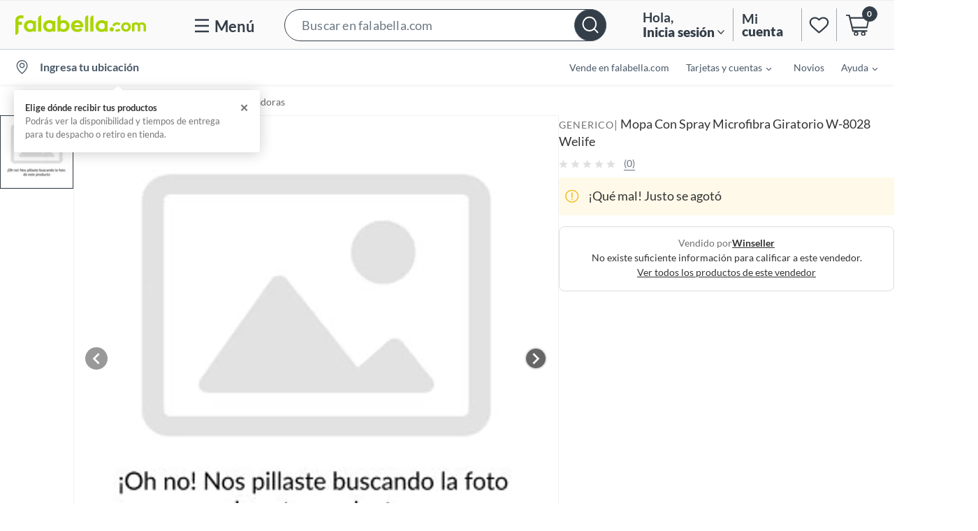

--- FILE ---
content_type: text/javascript
request_url: https://static.falabella.io/product-b2c-ui/58ae97e4/_next/static/chunks/218-82d4be3fa885e93b.js
body_size: 75293
content:
"use strict";(self.webpackChunk_N_E=self.webpackChunk_N_E||[]).push([[218],{3791:function(e,t,n){n.d(t,{a:function(){return x}});var i=n(68472),o=n.n(i),r=n(88532);n(67294);var a=n(62759),c=n(9937),s=[".pod-badges.jsx-1968927628{display:-webkit-box;display:-webkit-flex;display:-ms-flexbox;display:flex;-webkit-align-items:center;-webkit-box-align:center;-ms-flex-align:center;align-items:center;}","@media (min-width:0px) and (max-width:1023px){.pod-badges.jsx-1968927628{-webkit-align-items:flex-end;-webkit-box-align:flex-end;-ms-flex-align:flex-end;align-items:flex-end;}}",".pod-badges-item.jsx-1968927628{text-transform:uppercase;text-align:center;padding:7px 8px;font-size:".concat(c.cp.sm1,";line-height:1.56rem;margin-right:12px;-webkit-letter-spacing:1px;-moz-letter-spacing:1px;-ms-letter-spacing:1px;letter-spacing:1px;word-break:break-word;}"),".pod-badges-item.jsx-1968927628:last-child{margin-right:0;margin-top:0;}",".pod-badges-item-4_GRID.jsx-1968927628{font-size:".concat(c.cp.sm2,";line-height:1.32rem;margin-right:6px;}"),".pod-badges-item-LIST.jsx-1968927628{margin-bottom:8px;padding:5px 5px 6px 5px;font-size:".concat(c.cp.sm,";line-height:1.44rem;margin-right:6px;}"),"@media (min-width:1280px){.pod-badges-item-4_GRID.jsx-1968927628{padding:5px;}.pod-badges-item-3_GRID.jsx-1968927628{padding:6px 8px;}}","@media (min-width:1024px) and (max-width:1279px){.pod-badges-item-4_GRID.jsx-1968927628{padding:3px 5px;width:77px;}.pod-badges-item-3_GRID.jsx-1968927628{padding:6px 5px;font-size:".concat(c.cp.sm2,";line-height:1.32rem;margin-right:6px;}}"),"@media (min-width:0px) and (max-width:1023px){.pod-badges-item-2_GRID.jsx-1968927628{font-size:".concat(c.cp.xs1,";line-height:1.08rem;-webkit-letter-spacing:0.3px;-moz-letter-spacing:0.3px;-ms-letter-spacing:0.3px;letter-spacing:0.3px;padding:4px;margin-right:6px;}.pod-badges-item-LIST.jsx-1968927628{margin-left:0;margin-right:0;margin-bottom:8px;display:block;width:100%;padding:5px 4px 5px 4px;font-size:").concat(c.cp.xs1,";line-height:1.08rem;-webkit-letter-spacing:0.8px;-moz-letter-spacing:0.8px;-ms-letter-spacing:0.8px;letter-spacing:0.8px;}.pod-badges-item-LIST.jsx-1968927628:last-child{margin-bottom:0;}}"),"@media (min-width:1280px){.pod-badges-PDP.jsx-1968927628{padding-left:30px;}}",".pod-badges-PDP.SOFTLINE.jsx-1968927628{padding-left:0;}",".pod-badges-PDP.jsx-1968927628 .pod-badges-item.jsx-1968927628{font-size:".concat(c.cp.sm,";line-height:1.44rem;padding:6px 12px;margin-right:16px;}"),"@media (min-width:720px) and (max-width:1279px){.pod-badges-PDP.jsx-1968927628 .pod-badges-item.jsx-1968927628{padding:6px;}}","@media (min-width:720px) and (max-width:1279px){.pod-badges-PDP.jsx-1968927628 .pod-badges-item.jsx-1968927628:last-child{margin-right:0;}}","@media (min-width:0px) and (max-width:1023px){.pod-badges-PDP.jsx-1968927628{position:absolute;left:-15px;top:18px;z-index:".concat(c.W5.pod.badges,";-webkit-flex-direction:column;-ms-flex-direction:column;flex-direction:column;-webkit-align-items:flex-start;-webkit-box-align:flex-start;-ms-flex-align:flex-start;align-items:flex-start;}.pod-badges-PDP.SOFTLINE.jsx-1968927628{top:0;}.pod-badges-PDP.jsx-1968927628 .pod-badges-item.jsx-1968927628{margin-bottom:12px;padding:7px 12px;-webkit-letter-spacing:1px;-moz-letter-spacing:1px;-ms-letter-spacing:1px;letter-spacing:1px;margin-right:0;}.pod-badges-PDP.jsx-1968927628 .pod-badges-item.jsx-1968927628:last-child{margin-bottom:0;}}"),".pod-badges-LIST.jsx-1968927628{padding-bottom:6px;-webkit-flex-wrap:wrap;-ms-flex-wrap:wrap;flex-wrap:wrap;}","@media (min-width:0px) and (max-width:1023px){.pod-badges-LIST.jsx-1968927628{margin-top:12.5px;}}"];s.__hash="1968927628";var l=s,d=[".sticker-group.jsx-3507830885{-webkit-flex-wrap:wrap;-ms-flex-wrap:wrap;flex-wrap:wrap;gap:4px;}",".sticker-group.pod-badges-PDP.jsx-3507830885{padding-left:30px;}",".sticker-group.pod-badges-PDP.SOFTLINE.jsx-3507830885{padding-left:0;margin-bottom:3px;margin-top:12px;}",".sticker-group.pod-badges-PDP.POD.jsx-3507830885{padding:0;margin:0;position:absolute;top:0;left:0;z-index:1;}",".sticker-group.pod-badges-LIST.jsx-3507830885{padding-left:0;padding-right:0;}","@media (min-width:0px) and (max-width:1023px){.sticker-group.pod-badges-PDP.jsx-3507830885{padding-left:4px;}.sticker-group.pod-badges-PDP.SOFTLINE.jsx-3507830885{padding-left:0;margin-bottom:0;margin-top:0;}}",".sticker-group.jsx-3507830885 .pod-badges-item.jsx-3507830885{text-transform:none;border-radius:3px;-webkit-letter-spacing:0;-moz-letter-spacing:0;-ms-letter-spacing:0;letter-spacing:0;padding:1px 6px 3px 6px;margin-right:4px;line-height:1.7rem;}",".sticker-group.jsx-3507830885 .pod-badges-item-4_GRID.jsx-3507830885,.sticker-group.jsx-3507830885 .pod-badges-item-LIST.jsx-3507830885{font-size:".concat(c.cp.base,";}"),".sticker-group.jsx-3507830885 .pod-badges-item-PDP.jsx-3507830885{font-size:".concat(c.cp.base,";}"),".sticker-group.jsx-3507830885 .pod-badges-item-POD.jsx-3507830885{font-size:".concat(c.cp.xs,";}"),"@media (min-width:0px) and (max-width:1023px){.sticker-group.jsx-3507830885 .pod-badges-item.jsx-3507830885{font-size:".concat(c.cp.sm2,";line-height:1.3rem;}.sticker-group.jsx-3507830885 .pod-badges-item-LIST.jsx-3507830885{line-height:1.4rem;font-size:").concat(c.cp.sm,";margin-bottom:4px;width:auto;margin-right:0;}.sticker-group.jsx-3507830885 .pod-badges-item-PDP.jsx-3507830885{font-size:").concat(c.cp.base,";line-height:1.7rem;margin-right:0;width:auto;}}"),".sticker-group.jsx-3507830885 .pod-badges-item.jsx-3507830885:last-child{margin-right:0;}"];d.__hash="3507830885";var u=d,p=n(85893),x=function(e){var t=e.badgeItems,n=void 0===t?[]:t,i=e.deviceType,c=e.layout,s=void 0===c?"":c,d=e.isSticker,x=void 0!==d&&d,m=e.promotionBadge,h=function(){return"mobile"===i?-1!==s.indexOf("PDP")?"copy4":"copy7":"copy8"};return(0,p.jsxs)("div",{className:"jsx-".concat(l.__hash," jsx-").concat(u.__hash)+" "+((0,r.cx)("pod-badges",x&&"sticker-group")||""),children:[n&&n.map(function(e){return(0,p.jsx)(a.Z,{size:h(),isHighlighted:!0,children:function(){var t,n=null==e?void 0:null===(t=e.label)||void 0===t?void 0:t.replace("<b>",'<b style="font-weight:700">');return n&&(0,p.jsx)("span",{id:"testId-Pod-badges-".concat(e.label),style:{backgroundColor:"".concat(e.styles.backgroundColor),color:"".concat(e.styles.textColor)},dangerouslySetInnerHTML:{__html:n},className:"jsx-".concat(l.__hash," jsx-").concat(u.__hash)+" "+((0,r.cx)("pod-badges-item-".concat(s),"pod-badges-item")||"")})}},e.label)}),m&&(0,p.jsx)(a.Z,{size:h(),isHighlighted:!0,children:function(e){return(0,p.jsx)("span",{style:{backgroundColor:"".concat(m.bgColor),color:"".concat(m.textColor)},className:"jsx-".concat(l.__hash," jsx-").concat(u.__hash)+" "+"".concat(e," pod-badges-item-").concat(s," pod-badges-item"),children:m.displayName})}},m.displayName),(0,p.jsx)(o(),{id:l.__hash,children:l}),(0,p.jsx)(o(),{id:u.__hash,children:u})]})}},58953:function(e,t,n){n.d(t,{Z:function(){return s}});var i=n(68472),o=n.n(i);n(67294);var r=n(62759),a=function(e){var t=e||"1.44rem",n=[".discount-badge.jsx-3475638340{display:-webkit-box;display:-webkit-flex;display:-ms-flexbox;display:flex;-webkit-align-self:center;-ms-flex-item-align:center;align-self:center;}",".discount-badge-item.jsx-3475638340{padding:2px 5px;border-radius:3px;margin-right:0 !important;line-height:".concat(t," !important;}")];return n.__hash="3475638340",n},c=n(85893),s=function(e){var t=e.badge,n=e.size,i=e.lineHeight,s=function(){return n||"copy5"},l=a(i);return(0,c.jsxs)("div",{className:"jsx-".concat(l.__hash)+" discount-badge",children:[(0,c.jsx)(r.Z,{size:s(),isHighlighted:!0,children:function(e){return(0,c.jsx)("span",{id:"testId-Pod-badges-".concat(t.label),style:{backgroundColor:"".concat(t.styles.backgroundColor),color:"".concat(t.styles.textColor)},className:"jsx-".concat(l.__hash)+" "+"".concat(e," discount-badge-item"),children:t.label})}},t.label),(0,c.jsx)(o(),{id:l.__hash,children:l})]})}},39220:function(e,t,n){n.d(t,{T7:function(){return d},hE:function(){return a},yT:function(){return r}});var i=n(16835),o=n(84248),r=function(e){var t=e.prices,n=e.regionCode,i=e.toggles;if(!t||!t.length)return null;var r=(0,o.vB)(t,n,i),a=r.filter(function(e){return"internetPrice"===e.type});return 0===a.length&&(a=r.filter(function(e){return"normalPrice"===e.type})),a.length?a:null},a=function(){var e=new CustomEvent("DDCOMBOSPAGE");setTimeout(function(){window.dispatchEvent(e)},2e3)},c=function(e){var t=e.comboItems,n=!1;return t.forEach(function(e){var t,i,o,r=null!==(t=null==e?void 0:null===(i=e.product)||void 0===i?void 0:null===(o=i.attributes)||void 0===o?void 0:o.specifications)&&void 0!==t?t:null;r&&r.length>0&&(n=!0)}),n},s=function(e){var t,n,i,a,c,s=e.comboItems,l=e.regionCode,d=e.toggles,u=0,p=!1;return s&&0!==s.length?(null!==(t=null===(n=s[0])||void 0===n?void 0:null===(i=n.product)||void 0===i?void 0:null===(a=i.prices)||void 0===a?void 0:null===(c=a[0])||void 0===c?void 0:c.symbol)&&void 0!==t?t:null)?(s.forEach(function(e){var t,n,i,a,c=null==e?void 0:null===(t=e.product)||void 0===t?void 0:t.prices,s=null!==(n=null==e?void 0:e.quantity)&&void 0!==n?n:1,x=r({prices:c,regionCode:l,toggles:d}),m=null==x?void 0:null===(i=x[0])||void 0===i?void 0:null===(a=i.price)||void 0===a?void 0:a[0];if(!m){p=!0;return}u+=(0,o.oA)(m,l)*s}),p)?null:u:null:null},l=function(e){var t,n,r,a,c,s=e.totalPrice,l=e.variantData,d=e.regionCode,u=null!==(t=null==l?void 0:null===(n=l.prices)||void 0===n?void 0:n.find(function(e){return"eventPrice"===e.type}))&&void 0!==t?t:null==l?void 0:null===(r=l.prices)||void 0===r?void 0:r.find(function(e){return"internetPrice"===e.type}),p=null==u?void 0:null===(a=u.price)||void 0===a?void 0:a[0],x=[s,p].map(function(e){return(0,o.oA)(e,d)}),m=(0,i.Z)(x,2);return m[0]>=m[1]},d=function(e){var t,n,i,r,a,d=e.comboItems,u=e.bundleLinks,p=e.regionCode,x=e.toggles,m=e.variantData,h=new Map;d.forEach(function(e){var t=e.product,n=t.id,i=t.brand,o=t.displayName,r=t.prices,a=t.url,c=t.attributes,s=t.mediaUrls,l=u.filter(function(e){return e.id===n}).reduce(function(e,t){return e+(t.quantity||1)},0);!(!l||h.has(n))&&h.set(n,{product:{id:n,brand:i,displayName:o,prices:r,url:a,attributes:c,mediaUrls:s},quantity:l})});var g=Array.from(h.values()),f=s({comboItems:g,regionCode:p,toggles:x});if(!f)return null;var v=null!==(t=null===(n=d[0])||void 0===n?void 0:null===(i=n.product)||void 0===i?void 0:null===(r=i.prices)||void 0===r?void 0:null===(a=r[0])||void 0===a?void 0:a.symbol)&&void 0!==t?t:null;if(!v)return null;var b=(0,o.xt)(f,p);return{comboItems:g,totalPrice:"".concat(v).concat(b),showTotalPrice:l({totalPrice:b,variantData:m,regionCode:p}),hasSpecifications:c({comboItems:g})}}},41907:function(e,t,n){n.d(t,{Z:function(){return u}});var i=n(68472),o=n.n(i),r=n(5152),a=n.n(r),c=n(9937),s=[".fomo-container.jsx-920594690{display:-webkit-box;display:-webkit-flex;display:-ms-flexbox;display:flex;-webkit-align-items:center;-webkit-box-align:center;-ms-flex-align:center;align-items:center;gap:4px;color:#bc001c;font-size:14px;font-style:normal;line-height:15px;}",".clock-placeholder.jsx-920594690{width:16px;height:16px;background-color:".concat(c.O9.gray.shade32,";border-radius:50%;-webkit-animation:pulse-jsx-920594690 1.5s infinite ease-in-out;animation:pulse-jsx-920594690 1.5s infinite ease-in-out;}"),"@-webkit-keyframes pulse-jsx-920594690{0%{opacity:0.6;}50%{opacity:1;}100%{opacity:0.6;}}","@keyframes pulse-jsx-920594690{0%{opacity:0.6;}50%{opacity:1;}100%{opacity:0.6;}}",".fomo-text.jsx-920594690{color:#bc001c;font-size:14px;font-style:normal;}"];s.__hash="920594690";var l=n(85893),d=a()(function(){return Promise.all([n.e(296),n.e(839)]).then(n.bind(n,17839))},{ssr:!1,loadableGenerated:{webpack:function(){return[17839]}}}),u=function(e){var t=e.text,n=void 0===t?"\xdaltimas unidades":t;return(0,l.jsxs)("div",{className:"jsx-".concat(s.__hash)+" fomo-container",children:[(0,l.jsx)(d,{}),(0,l.jsx)("span",{className:"jsx-".concat(s.__hash)+" fomo-text",children:n}),(0,l.jsx)(o(),{id:s.__hash,children:s})]})}},11923:function(e,t,n){n.d(t,{h:function(){return K},Z:function(){return X}});var i=n(27812),o=n(68472),r=n.n(o),a=n(67294),c=n(1216),s=n(77798),l=n(56582),d=n(21298),u=n(74351),p=n(3791),x=n(57564),m=n(66791),h=n(26160),g=n(59499),f=n(77240),v=n(57349),b=n(16835),y=n(29175),j=n(80925),w=n(31838),_=n(49445),k=n(97513),I=n(70863),O=n(78861),P=n(7827),C=j.default.PAGES,E=function(e){var t,n=e.appCtx,i=e.productId,o=e.variantId,r=e.offeringId,c=e.showMyList,s=e.page,l=e.isOutOfStock,d=(((n||{}).siteConfig||{}).toggles||{}).isPDPMyListsEnabled,u=void 0!==d&&d,p=(0,a.useMemo)(function(){return s===C.PDP},[s]),x=(0,a.useMemo)(function(){return u&&c},[u,c]),m=(0,a.useMemo)(function(){return p&&x&&!l},[p,x,l]),h=(0,a.useMemo)(function(){return p&&!l},[p,l]),g=(0,a.useMemo)(function(){return!l&&p&&(m||h)},[l,p,m,h]),f=(0,a.useMemo)(function(){return{productId:i,variantId:o,offeringId:r}},[i,o,r]);return{shouldRender:g,shouldShowMyLists:m,shouldShowShareIcon:h,isPDP:p,productData:f,appCtx:n,handleButtonClick:(0,a.useMemo)(function(){return function(e){e.stopPropagation()}},[]),handleButtonKeyDown:(0,a.useMemo)(function(){return function(e){e.stopPropagation()}},[]),isMyListsEnabled:x,isOutOfStock:l}},S=n(9937),T=[".image-gallery-additional-buttons.jsx-676757575{position:absolute;bottom:16px;right:16px;display:-webkit-box;display:-webkit-flex;display:-ms-flexbox;display:flex;-webkit-flex-direction:column;-ms-flex-direction:column;flex-direction:column;gap:12px;padding:10px;z-index:".concat(S.W5.imageGallery.button,";}"),".button-container.jsx-676757575{width:32px;height:32px;border-radius:50%;background-color:#fefeff;display:-webkit-box;display:-webkit-flex;display:-ms-flexbox;display:flex;-webkit-align-items:center;-webkit-box-align:center;-ms-flex-align:center;align-items:center;-webkit-box-pack:center;-webkit-justify-content:center;-ms-flex-pack:center;justify-content:center;cursor:pointer;outline:none;}","@media (max-width:768px){.image-gallery-additional-buttons.jsx-676757575{bottom:12px;right:12px;gap:10px;}.button-container.jsx-676757575{width:32px;height:32px;}}","@media (max-width:480px){.image-gallery-additional-buttons.jsx-676757575{bottom:8px;right:8px;gap:8px;}.button-container.jsx-676757575{width:32px;height:32px;}}",".hide.jsx-676757575{display:none;}"];T.__hash="676757575";var N=n(85893),D=function(e){var t=e.appCtx,n=e.productId,i=void 0===n?"":n,o=e.variantId,a=void 0===o?"":o,c=e.offeringId,s=void 0===c?"":c,l=e.showMyList,d=void 0===l||l,u=e.page,p=void 0===u?"PDP":u,x=e.isOutOfStock,m=void 0!==x&&x,h=E({appCtx:t,productId:i,variantId:a,offeringId:s,showMyList:d,page:p,isOutOfStock:m}),g=h.shouldRender,f=h.shouldShowMyLists,v=h.shouldShowShareIcon,b=h.productData,y=h.handleButtonClick,j=h.handleButtonKeyDown;return g?(0,N.jsxs)("div",{className:"jsx-".concat(T.__hash)+" image-gallery-additional-buttons",children:[f&&(0,N.jsx)("div",{onKeyDown:j,role:"button",tabIndex:0,onClick:y,className:"jsx-".concat(T.__hash)+" button-container mylists-container",children:(0,N.jsx)(O.Z,{appCtx:t,product:b,isPDPpage:!0})}),v&&(0,N.jsx)("div",{className:"jsx-".concat(T.__hash)+" button-container share-container",children:(0,N.jsx)(P.kc,{})}),(0,N.jsx)(r(),{id:T.__hash,children:T})]}):null},L=(0,s.LW)(D),A=n(70806),R=n(15257),M=n(8863),z=n(48669),Z=[".youtube-container.jsx-2757995851{width:100%;height:100%;display:-webkit-box;display:-webkit-flex;display:-ms-flexbox;display:flex;-webkit-align-items:center;-webkit-box-align:center;-ms-flex-align:center;align-items:center;-webkit-box-pack:center;-webkit-justify-content:center;-ms-flex-pack:center;justify-content:center;}",".youtube-wrapper.jsx-2757995851{width:100%;max-width:100%;height:100%;}",".headline-wrapper.jsx-2757995851{text-align:center;outline:none;position:relative;}",".headline-wrapper.jsx-2757995851 .image-slider.jsx-2757995851{position:relative;touch-action:pan-y;-webkit-user-select:none;-moz-user-select:none;-ms-user-select:none;user-select:none;-webkit-user-drag:none;}",".headline-wrapper.jsx-2757995851 .image-wrapper.jsx-2757995851{display:-webkit-box;display:-webkit-flex;display:-ms-flexbox;display:flex;-webkit-align-items:center;-webkit-box-align:center;-ms-flex-align:center;align-items:center;width:100vw;height:100vw;}",".headline-wrapper.jsx-2757995851 .image-wrapper.out-of-stock.jsx-2757995851{width:100%;height:84px;}",".headline-wrapper.jsx-2757995851 .image-headline.jsx-2757995851{-webkit-flex-shrink:0;-ms-flex-negative:0;flex-shrink:0;display:-webkit-box;display:-webkit-flex;display:-ms-flexbox;display:flex;width:100%;height:100%;-webkit-box-pack:center;-webkit-justify-content:center;-ms-flex-pack:center;justify-content:center;}",".headline-wrapper.jsx-2757995851 .image-headline.zoom.jsx-2757995851{-webkit-transform-origin:0 0;-ms-transform-origin:0 0;transform-origin:0 0;position:absolute;top:0;left:0;right:0;bottom:0;width:auto;max-width:none;}",".headline-wrapper.jsx-2757995851 .image-headline.jsx-2757995851 img{width:100%;height:100%;}",".headline-wrapper.jsx-2757995851 .image-zoom-container.jsx-2757995851{visibility:hidden;touch-action:none;position:absolute;top:0;left:0;right:0;bottom:0;overflow:hidden;}",".headline-wrapper.jsx-2757995851 .image-zoom-container.visible.jsx-2757995851{visibility:visible;}",".headline-wrapper.jsx-2757995851 .image-zoom-container-wrapper.jsx-2757995851{position:absolute;top:0;left:0;right:0;bottom:0;overflow:hidden;}",".headline-wrapper.jsx-2757995851 .video-container.jsx-2757995851{position:relative;width:100%;height:100%;}",".headline-wrapper.jsx-2757995851 .video-smart-overlay.jsx-2757995851{position:absolute;top:0;left:0;right:0;bottom:0;background-color:transparent;z-index:10;touch-action:none;}"];Z.__hash="2757995851",[".video-headline.jsx-2260642208{position:relative;-webkit-flex-shrink:0;-ms-flex-negative:0;flex-shrink:0;width:100vw;height:100%;}",".video-headline.jsx-2260642208 span.video-icon.jsx-2260642208{position:absolute;width:63px;height:63px;border-radius:100%;border:3px solid white;top:50%;left:50%;-webkit-transform:translate(-50%,-50%);-ms-transform:translate(-50%,-50%);transform:translate(-50%,-50%);background-color:black;}",".video-headline.jsx-2260642208 .video-thumbnail.jsx-2260642208{height:100%;width:100%;}",".video-frame.jsx-2260642208{width:100%;height:100%;}"].__hash="2260642208";var U={getValidZoomOffset:function(e){var t=e.X,n=e.Y,i=e.imageWidth,o=e.imageHeight,r=e.clientWidth,a=e.clientHeight,c=t,s=n;return t>0?c=0:-t>i-r&&(c=r-i),n>0?s=0:-n>o-a&&(s=a-o),[c,s]},getNewZoomLevel:function(e){var t=e.currentZoom,n=void 0===t?0:t,i=e.currentDistance,o=e.newDistance,r=e.scale,a=e.minZoom,c=e.maxZoom,s=n+(o-i)*r;return s<a?a:s>c?c:s},getNewZoomOffset:function(e){var t,n=e.zoom,i=e.currentX,o=e.currentY,r=e.pinchX,a=e.pinchY,c=e.offsetX,s=e.offsetY;return[-i*((n-r)/(r||1))+c,-o*((n-a)/(a||1))+s]},getEuclideanDistance:function(e,t,n,i){return Math.sqrt(Math.pow(e-n,2)+Math.pow(t-i,2))},getZoomCenter:function(e){var t,n=e.pageX,i=e.pageY,o=e.topOffset,r=e.zoomSize,a=e.containerWidth,c=e.containerHeight;return[-n*((r-a)/a),-(i-o)*((r-c)/c)]},isShopTheProjectAmbientImage:function(e){return e&&e.includes("_300")}};function B(e,t){var n=Object.keys(e);if(Object.getOwnPropertySymbols){var i=Object.getOwnPropertySymbols(e);t&&(i=i.filter(function(t){return Object.getOwnPropertyDescriptor(e,t).enumerable})),n.push.apply(n,i)}return n}function H(e){for(var t=1;t<arguments.length;t++){var n=null!=arguments[t]?arguments[t]:{};t%2?B(Object(n),!0).forEach(function(t){(0,g.Z)(e,t,n[t])}):Object.getOwnPropertyDescriptors?Object.defineProperties(e,Object.getOwnPropertyDescriptors(n)):B(Object(n)).forEach(function(t){Object.defineProperty(e,t,Object.getOwnPropertyDescriptor(n,t))})}return e}var F=function(e){var t,n,i,o,c,s,l,d,u,p,x,m,h,g,f,v,O,P,C,E,S,T=e.zoomSize,D=e.activeImageIndex,B=e.images,F=void 0===B?[]:B,G=e.setActiveImageIndex,V=e.imageQuality,W=e.headlineImageHeight,Y=e.headlineImageWidth,K=e.zoomFactor,X=void 0===K?2.5:K,q=e.zoomResetLimit,J=void 0===q?10:q,Q=e.showControlButtons,$=void 0===Q||Q,ee=e.crop,et=e.productName,en=e.brandName,ei=e.product,eo=e.appCtx,er=(0,a.useRef)(),ea=(0,a.useRef)(),ec=(0,a.useRef)(),es=(0,a.useRef)(),el=(0,a.useRef)(new Map),ed=(0,a.useState)(!1),eu=ed[0],ep=ed[1],ex=function(e){var t=(ea.current||{}).clientWidth;er.current=e===t?void 0:e},em=(null!==(t=null==eo?void 0:null===(n=eo.siteConfig)||void 0===n?void 0:n.toggles)&&void 0!==t?t:{}).isCFMediasEnabled,eh=void 0!==em&&em,eg=(null!==(i=null==eo?void 0:null===(o=eo.siteConfig)||void 0===o?void 0:o.configurations)&&void 0!==i?i:{}).mediaDomains,ef=void 0===eg?[]:eg,ev=(null!==(c=null==eo?void 0:null===(s=eo.siteConfig)||void 0===s?void 0:s.textDictionary)&&void 0!==c?c:{}).FALLBACK_IMAGES_DOMAIN,eb=void 0===ev?"":ev,ey=null!=eo?eo:{},ej=ey.store,ew=void 0===ej?"":ej,e_=ey.regionCode,ek=(null!==(l=null==ei?void 0:null===(d=ei.variants)||void 0===d?void 0:null===(u=d[0])||void 0===u?void 0:null===(p=u.offerings)||void 0===p?void 0:null===(x=p[0])||void 0===x?void 0:x.sellerName)&&void 0!==l?l:"").toLowerCase(),eI=null!=ei?ei:{},eO=eI.productId,eP=void 0===eO?"":eO,eC=eI.isOutOfStock,eE=void 0!==eC&&eC,eS=null!==(m=null==ei?void 0:null===(h=ei.variants)||void 0===h?void 0:null===(g=h[0])||void 0===g?void 0:g.variantId)&&void 0!==m?m:"",eT=null!==(f=null==ei?void 0:null===(v=ei.variants)||void 0===v?void 0:null===(O=v[0])||void 0===O?void 0:null===(P=O.offerings)||void 0===P?void 0:null===(C=P[0])||void 0===C?void 0:C.offeringId)&&void 0!==f?f:"",eN=(ei.layoutType||j.default.DEFAULT_LAYOUT_TYPE)===j.default.PRODUCT_CONSTANTS.SOFTLINE,eD=(0,y.$W)({store:ew}),eL=window.innerWidth<=A.j$.MOBILE_MAX,eA=(0,a.useState)(),eR=eA[0],eM=eA[1],ez=(0,a.useState)(0),eZ=ez[0],eU=ez[1],eB=(0,a.useState)(),eH=eB[0],eF=eB[1],eG=(0,a.useState)(!1),eV=eG[0],eW=eG[1],eY=(0,a.useState)(!1),eK=eY[0],eX=eY[1],eq=(0,a.useState)({x:0,y:0}),eJ=eq[0],eQ=eq[1],e$=(0,a.useState)({x:0,y:0}),e0=e$[0],e1=e$[1],e2=(0,a.useState)(0),e9=e2[0],e5=e2[1],e3=(0,a.useState)(0),e7=e3[0],e4=e3[1],e6=(0,a.useState)({x:0,y:0}),e8=e6[0],te=e6[1],tt=(0,a.useState)({x:0,y:0}),tn=tt[0],ti=tt[1],to=(0,a.useState)(),tr=to[0],ta=to[1],tc=function(e){return el.current.has(e)||el.current.set(e,{current:null}),el.current.get(e)},ts=function(){el.current.forEach(function(e){e&&e.current&&e.current.stopVideo()})},tl=function(e){var t=el.current.get(e);t&&t.current&&t.current.stopVideo()},td=function(e){e.preventDefault(),e.stopPropagation(),(0,A.Wv)(F[D])&&(tl(D),eM(!1)),setTimeout(function(){var e=D+1;e===F.length&&(e=0),G(e)},50)},tu=function(e){e.preventDefault(),e.stopPropagation(),(0,A.Wv)(F[D])&&(tl(D),eM(!1)),setTimeout(function(){var e=D-1;0===D&&(e=F.length-1),G(e)},50)},tp=$&&!er.current;(0,a.useEffect)(function(){(0,A.Wv)(F[D])?eM(!0):eM(!1),ex(),tr!==F.length-1&&0!==tr&&eW(!0),eU(-(D*ea.current.clientWidth)),ta(D)},[D]),(0,a.useEffect)(function(){var e=ea.current,t=e.clientWidth,n=e.clientHeight;er.current&&er.current<t+J&&ex(void 0);var i,o=ec.current.getBoundingClientRect(),r=o.width,a=o.height,c=U.getValidZoomOffset({X:eJ.x,Y:eJ.y,imageWidth:r,imageHeight:a,clientWidth:t,clientHeight:n}),s=(0,b.Z)(c,2);eQ({x:s[0],y:s[1]})},[er.current]);var tx=function(e){if(e&&e.target&&e.targetTouches&&!er.current){var t,n=e.targetTouches[0],i=n.pageY,o=n.pageX,r=e.target.getBoundingClientRect().top,a=ea.current,c=a.clientHeight,s=a.clientWidth,l=U.getZoomCenter({pageX:o,pageY:i,topOffset:r+window.scrollY,zoomSize:T.x,containerWidth:s,containerHeight:c}),d=(0,b.Z)(l,2);eQ({x:d[0],y:d[1]}),ex(T.x)}else ex(void 0)},tm=function(e){!(0,A.Wv)(F[D])&&(eK?(eX(!1),tx(e)):(eX(!0),setTimeout(function(){eX(!1)},500)))},th=function(e){e.preventDefault(),e.stopPropagation();var t=e.targetTouches;1===t.length&&tm(e);var n=t[0],i=n.pageX,o=n.pageY;if(1===t.length)er.current?e1({x:i-eJ.x,y:o-eJ.y}):eF(e.targetTouches[0].clientX-eZ);else{var r=ea.current.clientWidth;e4(er.current||r);var a,c=ea.current.getBoundingClientRect().top,s=ec.current.getBoundingClientRect();te({x:s.width,y:s.height});var l=t[1],d=l.pageX,u=l.pageY,p=(i+d)/2,x=(o+u)/2-(c+window.scrollY);ti({x:eJ.x,y:eJ.y}),e1({x:p,y:x}),e5(U.getEuclideanDistance(i,o,d,u))}},tg=function(){eF(eZ);var e=ea.current.children[D].offsetLeft;30>Math.abs(Math.abs(eZ)-e)?G(D):Math.abs(eZ)<e?G(D-1):G(D+1)},tf=function(e){if(T.x){e.preventDefault(),e.stopPropagation(),eX(!1);var t=ea.current,n=t.clientWidth,i=t.clientHeight,o=t.scrollWidth,r=e.targetTouches,a=r[0],c=a.clientX,s=a.pageX,l=a.pageY,d=ec.current.getBoundingClientRect(),u=d.width,p=d.height;if(1===r.length){if(er.current){var x,m=U.getValidZoomOffset({X:s-e0.x,Y:l-e0.y,imageWidth:u,imageHeight:p,clientWidth:n,clientHeight:i}),h=(0,b.Z)(m,2);eQ({x:h[0],y:h[1]})}else{var g=c-eH;g<=0&&g>=n-o&&eU(g)}}else{if((0,A.Wv)(F[D]))return;var f=r[1],v=f.pageX,y=f.pageY,j=U.getEuclideanDistance(s,l,v,y),w=U.getNewZoomLevel({currentZoom:e7,currentDistance:e9,newDistance:j,scale:X,minZoom:n,maxZoom:T.x});ex(w);var _,k=U.getNewZoomOffset({zoom:w,currentX:e0.x,currentY:e0.y,pinchX:e8.x,pinchY:e8.y,offsetX:tn.x,offsetY:tn.y}),I=(0,b.Z)(k,2),O=I[0],P=I[1],C=U.getValidZoomOffset({X:O,Y:P,imageWidth:u,imageHeight:p,clientWidth:n,clientHeight:i}),E=(0,b.Z)(C,2);eQ({x:E[0],y:E[1]})}}},tv=(0,a.useRef)(function(e){(er.current||e.targetTouches&&2===e.targetTouches.length)&&e.preventDefault()});(0,a.useEffect)(function(){return es.current.removeEventListener("touchmove",tv.current),es.current.addEventListener("touchmove",tv.current),document.addEventListener("gesturestart",tv.current),function(){ts()}},[]);var tb=function(){eW(!1),$&&(D===F.length-1?G(1):0===D&&G(F.length-2))},ty=function(){return er.current?er.current/window.innerWidth:1},tj=(null!==(E=null==eo?void 0:null===(S=eo.siteConfig)||void 0===S?void 0:S.toggles)&&void 0!==E?E:{}).isShopTheProjectAmbientImageEnabled,tw=void 0!==tj&&tj,t_=function(e){return tw&&U.isShopTheProjectAmbientImage(e)},tk=function(e,t,n){var i=(0,A.Al)(e),o=i.mediaId,a=i.mediaUrl,c=t_(a),s=o;if(0===t?s="".concat(e,"-hidden-start"):t===n.length-1&&(s="".concat(e,"-hidden-end")),(0,A.Wv)(e)){var l=e.url||e;if("string"==typeof l&&l.includes("youtube")){var d=0,u=0,p=0,x=function(e){var t=e.touches[0];d=t.clientX,u=t.clientY,p=Date.now(),th(e)},m=function(e){var t=e.touches[0],n=Math.abs(t.clientX-d);n>Math.abs(t.clientY-u)&&n>10&&(e.preventDefault(),e.stopPropagation(),tf(e))},h=function(e){var t=Date.now()-p,n=e.changedTouches[0],i=Math.abs(n.clientX-d),o=Math.abs(n.clientY-u);(!(t<200)||!(i<10)||!(o<10))&&i>30&&(e.preventDefault(),e.stopPropagation(),tg(e))};return(0,N.jsxs)("div",{className:"jsx-".concat(Z.__hash)+" image-headline video-container",children:[(0,N.jsx)(M.Z,{ref:tc(t),url:l,setVideoPlaying:eM,isMobile:!0,store:ew}),(0,N.jsx)("div",{onTouchStart:x,onTouchMove:m,onTouchEnd:h,className:"jsx-".concat(Z.__hash)+" video-smart-overlay"}),(0,N.jsx)(r(),{id:Z.__hash,children:Z})]},s)}return(0,N.jsx)(z.Z,{url:l,setVideoPlaying:eM},s)}return c?(0,N.jsxs)("div",{className:"jsx-".concat(Z.__hash)+" image-headline",children:[(0,N.jsx)(k.Z,{activeImageIndex:D+1,mainProductImage:a,setIsCoachmarkVisible:ep}),(0,N.jsx)(r(),{id:Z.__hash,children:Z})]},s):(0,N.jsxs)("div",{className:"jsx-".concat(Z.__hash)+" image-headline",children:[(0,N.jsx)(I.Z,{id:o,imageUrl:a,type:"headline",width:Y,height:W,alt:"".concat(en," - ").concat(et),quality:V,useSrcSet:!1,crop:ee}),(0,N.jsx)(r(),{id:Z.__hash,children:Z})]},s)},tI=F[D]||A.QP.DEFAULT_IMAGE,tO=(0,A.Al)(tI),tP=tO.mediaId,tC=tO.mediaUrl,tE=(0,w.Z)({variantId:tP,type:"headline",regionCode:e_,attr:{width:T.x,height:T.y,quality:V},url:tC,sellerName:ek,isCFMediasEnabled:eh,mediaDomains:ef,fallBackImagesDomain:eb});return(0,N.jsxs)("div",{onFocus:_.Z,ref:function(e){es.current=e},role:"button",onKeyDown:_.Z,tabIndex:"0",className:"jsx-".concat(Z.__hash)+" headline-wrapper fa--image-gallery-item__mobile",children:[eD&&tp?(0,N.jsx)(R.Z,{onNextHeadline:td,onPreviousHeadLine:tu,variant:eR?"opaque":"transparent"}):(0,N.jsx)(L,{appCtx:eo,product:ei,productId:eP,variantId:eS,offeringId:eT,showMyList:!0,page:"PDP",isOutOfStock:eE}),(0,N.jsxs)("div",{onTouchEnd:tg,onTransitionEnd:tb,onTouchMove:tf,onTouchStart:th,style:{overflow:eu?"visible":"hidden"},className:"jsx-".concat(Z.__hash)+" image-slider",children:[(0,N.jsx)("div",{ref:function(e){ea.current=e},style:H({transform:"translateX(".concat(eZ,"px)"),transition:eV?"all 0.2s ease-in-out":"none"},eL&&eN&&{height:A.eq.HEIGHTS.MOBILE}),role:"button",tabIndex:"0",onKeyPress:_.Z,onClick:function(e){return e.stopPropagation(),!0},className:"jsx-".concat(Z.__hash)+" "+"image-wrapper ".concat($?"":"out-of-stock"),children:F.map(tk)}),(0,N.jsx)("div",{onTouchEnd:tg,onTouchMove:tf,onTouchStart:th,className:"jsx-".concat(Z.__hash)+" "+"image-zoom-container ".concat(!er.current||(0,A.Wv)(tI)||t_(tC)?"":"visible"),children:(0,N.jsx)("img",{ref:function(e){ec.current=e},style:{transform:"matrix(".concat(ty(),", 0, 0, ").concat(ty(),", ").concat(eJ.x,", ").concat(eJ.y,")")},src:tE,alt:"",className:"jsx-".concat(Z.__hash)+" image-headline zoom"})})]}),(0,N.jsx)(r(),{id:Z.__hash,children:Z})]})},G=(0,s.LW)((0,d.Uc)(F));function V(e,t){var n=Object.keys(e);if(Object.getOwnPropertySymbols){var i=Object.getOwnPropertySymbols(e);t&&(i=i.filter(function(t){return Object.getOwnPropertyDescriptor(e,t).enumerable})),n.push.apply(n,i)}return n}function W(e){for(var t=1;t<arguments.length;t++){var n=null!=arguments[t]?arguments[t]:{};t%2?V(Object(n),!0).forEach(function(t){(0,g.Z)(e,t,n[t])}):Object.getOwnPropertyDescriptors?Object.defineProperties(e,Object.getOwnPropertyDescriptors(n)):V(Object(n)).forEach(function(t){Object.defineProperty(e,t,Object.getOwnPropertyDescriptor(n,t))})}return e}var Y=function(e){return(0,N.jsx)(f.Z,{content:{mobile:function(){return(0,N.jsx)(G,W({},e))},tablet:function(){return(0,N.jsx)(G,W({},e))},desktop:function(){return(0,N.jsx)(v.Z,W({},e))}}})},K=function(e){var t,n,o,s,l,d,g,f,v,b,y,j=e.product,w=e.carouselImageHeight,_=void 0===w?100:w,k=e.carouselImageWidth,I=void 0===k?100:k,O=e.desktopImagesPerSlide,P=void 0===O?5:O,C=e.zoomSize,E=void 0===C?{x:1500,y:1500}:C,S=e.imageQuality,T=void 0===S?70:S,D=e.headlineImageHeight,L=void 0===D?800:D,R=e.headlineImageWidth,M=void 0===R?800:R,z=e.imagesPerSlide,Z=void 0===z?5:z,U=e.appCtx,B=e.crop,H=e.isConnect,F=void 0!==H&&H,G=e.digitalData,V=e.deviceType,W=void 0===V?"desktop":V,K=j.isOutOfStock,X=j.variants,q=j.attributes,J=j.plusSizes,Q=void 0===J?[]:J,$=j.brandName,ee=j.name,et=q.sameImage,en=null!==(t=null==U?void 0:null===(n=U.siteConfig)||void 0===n?void 0:n.toggles)&&void 0!==t?t:{},ei=en.isDottedImageCarouselEnabled,eo=void 0===ei||ei,er=en.isCFMediasEnabled,ea=void 0!==er&&er,ec=!et&&j.currentVariant?j.currentVariant:j.id,es=(0,a.useState)(),el=es[0],ed=es[1],eu=(0,a.useState)(ec),ep=eu[0],ex=eu[1],em=U.regionCode,eh=null==U?void 0:null===(o=U.siteConfig)||void 0===o?void 0:null===(s=o.textDictionary)||void 0===s?void 0:s.FALLBACK_IMAGES_DOMAIN,eg=(null!==(l=null==j?void 0:null===(d=j.variants)||void 0===d?void 0:null===(g=d[0])||void 0===g?void 0:null===(f=g.offerings)||void 0===f?void 0:null===(v=f[0])||void 0===v?void 0:v.sellerName)&&void 0!==l?l:"").toLowerCase(),ef=(0,A.IG)(j,ec,et),ev=(0,a.useState)(ef),eb=ev[0],ey=ev[1],ej=(0,a.useState)(0),ew=ej[0],e_=ej[1],ek=(0,a.useState)(0),eI=ek[0],eO=ek[1],eP=(0,a.useState)([]),eC=eP[0],eE=eP[1],eS=function(){var e,t,n,i,o,r=(0,u.bB)(X,ec);return{size:null!==(e=null==r?void 0:null===(t=r.attributes)||void 0===t?void 0:null===(n=t.size)||void 0===n?void 0:n.toUpperCase())&&void 0!==e?e:"",color:null==r?void 0:null===(i=r.attributes)||void 0===i?void 0:i.colorName,id:r.id}},eT=(0,a.useState)(Q.includes(eS().size)),eN=eT[0],eD=eT[1],eL=function(e){return eN!==Q.includes(e)};(0,a.useEffect)(function(){if(!et){var e=eS(),t=e.color,n=e.id,i=e.size;(el!==t||eL(i))&&(eD(Q.includes(i)),ed(t),ex(n))}},[ec]),(0,a.useEffect)(function(){var e=j.variants.find(function(e){return e.id===j.currentVariant});if(!et&&(null!==(t=null==e?void 0:e.medias)&&void 0!==t?t:[]).length>0){var t,n,o,r,a,c=(null!==(r=null==e?void 0:e.medias)&&void 0!==r?r:[]).filter(A.Wv).map(function(e){return e.url}),s=(null!==(a=null==j?void 0:j.medias)&&void 0!==a?a:[]).filter(function(e){return(0,A.Wv)(e)&&!c.includes(e.url)});ey([].concat((0,i.Z)(e.medias),(0,i.Z)(s)));return}if(et&&(null!==(n=null==j?void 0:j.medias)&&void 0!==n?n:[]).length>0){ey(j.medias);return}var l=null!==(o=null==e?void 0:e.medias)&&void 0!==o?o:null==j?void 0:j.medias;(0,A._6)({variantId:ep,regionCode:em,sellerName:eg,isCFMediasEnabled:ea,media:l,fallBackImagesDomain:eh}).then(function(e){e?ey([].concat((0,i.Z)(j.mediaList),(0,i.Z)(e))):ey(ef)}).catch(function(){ey(ef)})},[j.currentVariant]),(0,a.useEffect)(function(){eE(eb.slice(eI*P,(1+eI)*P))},[eI,eb]),(0,a.useEffect)(function(){var e;e_("desktop"===U.deviceType||K?0:1)},[eb]);var eA=function(){return K?[eb[0]]:"desktop"===U.deviceType?eb:[eb[eb.length-1]].concat((0,i.Z)(eb),[eb[0]])};G.pdp.setProductBigImagesQty(eb.length>0?1:0),G.pdp.setProductSmallImagesQty(eb.length);var eR=null!==(b=null==U?void 0:null===(y=U.siteConfig)||void 0===y?void 0:y.toggles)&&void 0!==b?b:{},eM=eR.isMeatStickerApplicableInPDP,ez=void 0!==eM&&eM,eZ=eR.isShopTheProjectEnabled,eU=void 0!==eZ&&eZ,eB=(0,u.bB)(j.variants,j.currentVariant).meatStickers,eH=void 0===eB?[]:eB,eF=ez&&eH.length>0,eG=(eH||[]).filter(function(e){return["event"].includes(e.type)}),eV=(0,A.bM)(eb),eW=eV.mainProductImage,eY=eV.ambientImageUrl;return(0,N.jsxs)("div",{className:"jsx-".concat(m.yQ.__hash," jsx-").concat(m.Jh.__hash)+" imageGallery fa--image-gallery",children:[eb.length>0&&(0,N.jsxs)("div",{className:"jsx-".concat(m.yQ.__hash," jsx-").concat(m.Jh.__hash)+" imageGallery__subcontainer",children:["mobile"===W&&(null==eH?void 0:eH.length)>0&&eF&&(0,N.jsx)("div",{className:"jsx-".concat(m.yQ.__hash," jsx-").concat(m.Jh.__hash)+" event-sticker-wrapper",children:(0,N.jsx)(p.a,{badgeItems:eG,layout:"PDP",isSticker:eF})}),(0,N.jsx)(Y,{imageQuality:T,zoomSize:K?{x:0,y:0}:E,activeImageIndex:ew,images:eA(),imagesPerSlide:P,activeIndicatorIndex:eI,setActiveIndicatorIndex:eO,setActiveImageIndex:e_,headlineImageHeight:L,headlineImageWidth:M,tenant:em,showControlButtons:!K,crop:B,isConnect:F,productName:ee,brandName:$}),!K&&eU&&(0,N.jsx)(c.ZP,{children:(0,N.jsx)(x.Z,{activeImageIndex:ew+1,mainProductImage:eW,ambientImageUrl:eY})})]}),!K&&(0,N.jsx)(h.Z,{imageQuality:T,carouselImageHeight:_,carouselImageWidth:I,activeImageIndex:ew,activeIndicatorIndex:eI,setActiveImageIndex:e_,setActiveIndicatorIndex:eO,images:eA(),imagesPerSlide:Z,carouselImages:eC,headlineImageHeight:L,headlineImageWidth:M,tenant:em,productName:ee,brandName:$,isConnect:F,isDottedImageCarouselEnabled:eo}),(0,N.jsx)(r(),{id:m.yQ.__hash,children:m.yQ}),(0,N.jsx)(r(),{id:m.Jh.__hash,children:m.Jh})]})},X=(0,d.Uc)((0,s.LW)((0,l.eU)(K)))},66791:function(e,t,n){n.d(t,{H1:function(){return a},Iw:function(){return r},Jh:function(){return i},yQ:function(){return o}});var i=["@media (min-width:1280px){.imageGallery.jsx-1732507810{max-width:485px;}}",".imageGallery__subcontainer.jsx-1732507810{position:relative;}",".event-sticker-wrapper.jsx-1732507810{position:absolute;left:5px;z-index:1;font-weight:700;}"];i.__hash="1732507810";var o=[".no-scroll-bar{overflow-y:scroll;-webkit-scrollbar-width:none;-moz-scrollbar-width:none;-ms-scrollbar-width:none;scrollbar-width:none;-ms-overflow-style:none;}",".no-scroll-bar::-webkit-scrollbar{width:0;height:0;}"];o.__hash="3072937935";var r='<?xml version="1.0" encoding="UTF-8"?><svg viewBox="0 0 64 64" version="1.1" xmlns="http://www.w3.org/2000/svg" xmlns:xlink="http://www.w3.org/1999/xlink"><g id="Page-1" stroke="none" stroke-width="1" fill="none" fill-rule="evenodd"><g id="play" transform="translate(2.000000, 2.000000)" fill-rule="nonzero"><g id="Group" transform="translate(30.000000, 30.000000) rotate(90.000000) translate(-30.000000, -30.000000) translate(0.000000, 0.000000)"><circle id="Oval-4" stroke="#FFFFFF" stroke-width="3" fill="#333333" cx="30" cy="30" r="30"></circle><polygon id="Path-2" fill="#FFFFFF" points="18.4615385 36.9230769 40.3846154 36.9230769 29.4230769 18.4615385"></polygon></g></g></g></svg>',a='<?xml version="1.0" encoding="UTF-8"?><svg viewBox="0 0 33 39" version="1.1" xmlns="http://www.w3.org/2000/svg" xmlns:xlink="http://www.w3.org/1999/xlink"><defs></defs><g id="CASOS-BUY-SECTION---1280px-" stroke="none" stroke-width="1" fill="none" fill-rule="evenodd"><g id="PDP-VideosInGallery" transform="translate(-237.000000, -568.000000)"><g id="PROD" transform="translate(80.000000, 26.000000)"><g id="Photo" transform="translate(37.000000, 137.000000)"><g id="List-Photos" transform="translate(242.000000, 428.000000) rotate(90.000000) translate(-242.000000, -428.000000) translate(219.000000, 300.000000)"><g id="icon/video/gallery-thumb" transform="translate(0.000000, 217.000000)"><g id="Video"><path d="M19,13.0765027 L19.771395,13.0765027 C19.857659,13.0765027 19.9273327,13.097222 19.9804182,13.1386612 C20.0335037,13.1801004 20.0733173,13.2326955 20.09986,13.2964481 L22.1154406,18.1304645 C22.1618904,18.2388439 22.2041923,18.3567844 22.2423475,18.4842896 C22.2805028,18.6117948 22.3178279,18.7440795 22.3543242,18.8811475 C22.3841848,18.7440795 22.4165333,18.6117948 22.4513707,18.4842896 C22.4862081,18.3567844 22.5268511,18.2388439 22.5733009,18.1304645 L24.578928,13.2964481 C24.6021529,13.2422584 24.6419664,13.192054 24.6983698,13.1458333 C24.7547732,13.0996127 24.8244469,13.0765027 24.907393,13.0765027 L25.6837648,13.0765027 L22.7773473,19.9282787 L21.9064174,19.9282787 L19,13.0765027 Z M28.1011042,19.9282787 L27.1356162,19.9282787 L27.1356162,13.0765027 L28.1011042,13.0765027 L28.1011042,19.9282787 Z M36.5552319,16.5047814 C36.5552319,17.0179898 36.4706282,17.4849706 36.3014181,17.9057377 C36.132208,18.3265048 35.8933268,18.6867016 35.5847672,18.9863388 C35.2762076,19.285976 34.9062735,19.5178726 34.4749537,19.6820355 C34.0436339,19.8461985 33.5658714,19.9282787 33.0416519,19.9282787 L30.3741181,19.9282787 L30.3741181,13.0765027 L33.0416519,13.0765027 C33.5658714,13.0765027 34.0436339,13.158583 34.4749537,13.3227459 C34.9062735,13.4869088 35.2762076,13.7196023 35.5847672,14.0208333 C35.8933268,14.3220643 36.132208,14.683058 36.3014181,15.1038251 C36.4706282,15.5245923 36.5552319,15.991573 36.5552319,16.5047814 Z M35.5648602,16.5047814 C35.5648602,16.0840143 35.5051399,15.7078796 35.3856975,15.3763661 C35.2662551,15.0448526 35.0970476,14.7643454 34.8780698,14.5348361 C34.6590921,14.3053267 34.3936685,14.1300097 34.0817911,14.0088798 C33.7699137,13.8877498 33.4232041,13.8271858 33.0416519,13.8271858 L31.3445829,13.8271858 L31.3445829,19.1775956 L33.0416519,19.1775956 C33.4232041,19.1775956 33.7699137,19.1170316 34.0817911,18.9959016 C34.3936685,18.8747717 34.6590921,18.7002516 34.8780698,18.4723361 C35.0970476,18.2444205 35.2662551,17.9647102 35.3856975,17.6331967 C35.5051399,17.3016832 35.5648602,16.9255486 35.5648602,16.5047814 Z M42.6255002,13.0765027 L42.6255002,13.8319672 L39.2015015,13.8319672 L39.2015015,16.1079235 L41.9735469,16.1079235 L41.9735469,16.8346995 L39.2015015,16.8346995 L39.2015015,19.1728142 L42.6255002,19.1728142 L42.6255002,19.9282787 L38.2310368,19.9282787 L38.2310368,13.0765027 L42.6255002,13.0765027 Z M51,16.5047814 C51,17.0179898 50.9153962,17.4889551 50.7461861,17.9176913 C50.5769761,18.3464275 50.3380948,18.7153901 50.0295353,19.0245902 C49.7209757,19.3337903 49.3502121,19.5736558 48.9172334,19.744194 C48.4842547,19.9147322 48.0056627,20 47.4814433,20 C46.9572238,20 46.4794613,19.9147322 46.0481415,19.744194 C45.6168217,19.5736558 45.2468876,19.3337903 44.938328,19.0245902 C44.6297685,18.7153901 44.3908872,18.3464275 44.2216771,17.9176913 C44.0524671,17.4889551 43.9678633,17.0179898 43.9678633,16.5047814 C43.9678633,15.991573 44.0524671,15.5206078 44.2216771,15.0918716 C44.3908872,14.6631354 44.6297685,14.2933759 44.938328,13.982582 C45.2468876,13.6717881 45.6168217,13.4303287 46.0481415,13.2581967 C46.4794613,13.0860647 46.9572238,13 47.4814433,13 C48.0056627,13 48.4842547,13.0860647 48.9172334,13.2581967 C49.3502121,13.4303287 49.7209757,13.6717881 50.0295353,13.982582 C50.3380948,14.2933759 50.5769761,14.6631354 50.7461861,15.0918716 C50.9153962,15.5206078 51,15.991573 51,16.5047814 Z M50.0096283,16.5047814 C50.0096283,16.0840143 49.949908,15.7062858 49.8304656,15.3715847 C49.7110232,15.0368836 49.5418156,14.7539857 49.3228379,14.5228825 C49.1038601,14.2917794 48.8384365,14.1140717 48.5265591,13.9897541 C48.2146817,13.8654365 47.8663133,13.8032787 47.4814433,13.8032787 C47.0998911,13.8032787 46.7531816,13.8654365 46.4413042,13.9897541 C46.1294267,14.1140717 45.8631737,14.2917794 45.642537,14.5228825 C45.4219004,14.7539857 45.2518634,15.0368836 45.132421,15.3715847 C45.0129785,15.7062858 44.9532582,16.0840143 44.9532582,16.5047814 C44.9532582,16.9255486 45.0129785,17.3024801 45.132421,17.6355874 C45.2518634,17.9686947 45.4219004,18.2507957 45.642537,18.4818989 C45.8631737,18.7130021 46.1294267,18.8899129 46.4413042,19.0126366 C46.7531816,19.1353604 47.0998911,19.1967213 47.4814433,19.1967213 C47.8663133,19.1967213 48.2146817,19.1353604 48.5265591,19.0126366 C48.8384365,18.8899129 49.1038601,18.7130021 49.3228379,18.4818989 C49.5418156,18.2507957 49.7110232,17.9686947 49.8304656,17.6355874 C49.949908,17.3024801 50.0096283,16.9255486 50.0096283,16.5047814 Z" id="VIDEO" fill="#4A4A4A" transform="translate(35.000000, 16.500000) rotate(270.000000) translate(-35.000000, -16.500000) "></path><g id="Group-14" transform="translate(0.000000, 4.000000)" fill-rule="nonzero"><circle id="Oval-4" fill="#333333" cx="13" cy="13" r="13"></circle><polygon id="Path-2" fill="#FFFFFF" points="8 16 17.5 16 12.75 8"></polygon></g></g></g></g></g></g></g></g></svg>'},26160:function(e,t,n){n.d(t,{Z:function(){return I}});var i=n(59499);n(67294);var o=n(77240),r=n(68472),a=n.n(r),c=n(18684),s=n(49445),l=n(70863),d=n(23949),u=n(26554),p=n(35608),x=n(66791),m=u.Z.green,h=u.Z.gray,g=u.Z.secondary_color,f=function(e){var t=(e||{}).color,n=void 0===t?g:t,i=[".image-carousel.jsx-339984086{-webkit-flex:1;-ms-flex:1;flex:1;}",".carousel.jsx-339984086{display:-webkit-box;display:-webkit-flex;display:-ms-flexbox;display:flex;-webkit-box-pack:center;-webkit-justify-content:center;-ms-flex-pack:center;justify-content:center;text-align:center;margin:0 auto;max-width:485px;}",".carousel.jsx-339984086 .carousel-wrapper.jsx-339984086{margin:0 8px 0 8px;outline:none;height:45px;width:45px;position:relative;}",".carousel.jsx-339984086 .carousel-wrapper.active.jsx-339984086::before{content:'';position:absolute;height:3px;left:0;right:0;background-color:".concat(m.shade11,";bottom:0;}"),".carousel.jsx-339984086 .carousel-wrapper.video.jsx-339984086{background:url('".concat((0,p.h)(x.H1),"');background-size:38px 38px;background-clip:border-box;background-repeat:no-repeat;background-position:50% 48%;}"),".carousel.jsx-339984086 .carousel-wrapper.jsx-339984086 .image-carousel.jsx-339984086{cursor:pointer;height:45px;width:45px;}",".carousel.jsx-339984086 .carousel-wrapper.jsx-339984086 img{height:100%;width:auto;}",".image-carousel.rebranded.jsx-339984086 .carousel.jsx-339984086 .carousel-wrapper.active.jsx-339984086::before{background-color:".concat(n,";z-index:1;}"),".indicator.jsx-339984086{display:-webkit-box;display:-webkit-flex;display:-ms-flexbox;display:flex;-webkit-box-pack:center;-webkit-justify-content:center;-ms-flex-pack:center;justify-content:center;height:8px;-webkit-align-items:center;-webkit-box-align:center;-ms-flex-align:center;align-items:center;margin-top:20px;}",".indicator.jsx-339984086 .dot.jsx-339984086{height:6px;width:6px;outline:none;border-radius:50%;margin:0 7px;background-color:".concat(h.shade33,";cursor:pointer;-webkit-transition:all 0.2s;transition:all 0.2s;}"),".indicator.jsx-339984086 .dot-active.jsx-339984086{height:6px;width:6px;background-color:".concat(m.shade11,";}"),".indicator.jsx-339984086 .dot-active.rebranded.jsx-339984086{width:8px;height:8px;background-color:".concat(h.shade62,";}")];return i.__hash="339984086",i},v=n(26894),b=n(85893),y=function(e){var t=e.carouselImageHeight,n=e.carouselImageWidth,i=e.activeImageIndex,o=e.activeIndicatorIndex,r=e.imagesPerSlide,c=e.setActiveImageIndex,u=e.setActiveIndicatorIndex,p=e.carouselImages,x=void 0===p?[]:p,m=e.images,h=void 0===m?[]:m,g=e.productName,y=e.brandName,j=f(e.theme),w=(0,d.u)({carouselImages:x,images:h,activeImageIndex:i,activeIndicatorIndex:o,imagesPerSlide:r,setActiveImageIndex:c,setActiveIndicatorIndex:u,productName:g,brandName:y,carouselImageWidth:n,carouselImageHeight:t}),_=w.processedCarouselItems,k=w.processedIndicators,I=w.shouldShowIndicators,O=w.handleCarouselItemClick,P=w.handleIndicatorClick,C=function(e){return e.isVideo?(0,b.jsx)("div",{className:"image-carousel video",children:" "}):(0,b.jsx)(l.Z,{id:e.mediaId,imageUrl:e.mediaUrl,width:e.width,height:e.height,alt:e.altText,lazyLoad:!0,inlineDimensions:!1,carrouselImagePosition:e.index+1})};return(0,b.jsxs)("div",{className:"jsx-".concat(j.__hash)+" image-carousel desktop fa--image-gallery-carousel__desktop rebranded",children:[(0,b.jsx)("div",{className:"jsx-".concat(j.__hash)+" carousel",children:_.map(function(e){return(0,b.jsx)("div",{onClick:function(){return O(e.index)},role:"button",tabIndex:"0",onKeyDown:s.Z,id:e.id,className:"jsx-".concat(j.__hash)+" "+((0,v.TG)(e.isActive,e.isVideo)||""),children:C(e)},e.key)})}),I&&(0,b.jsx)("div",{className:"jsx-".concat(j.__hash)+" indicator",children:k.map(function(e){return(0,b.jsx)("div",{onClick:function(){return P(e.index)},role:"button",tabIndex:"0",onKeyDown:s.Z,id:e.id,className:"jsx-".concat(j.__hash)+" "+((0,v.BM)(e.isActive)||"")},e.key)})}),(0,b.jsx)(a(),{id:j.__hash,children:j})]})},j=(0,c.Zz)(y),w=n(21034);function _(e,t){var n=Object.keys(e);if(Object.getOwnPropertySymbols){var i=Object.getOwnPropertySymbols(e);t&&(i=i.filter(function(t){return Object.getOwnPropertyDescriptor(e,t).enumerable})),n.push.apply(n,i)}return n}function k(e){for(var t=1;t<arguments.length;t++){var n=null!=arguments[t]?arguments[t]:{};t%2?_(Object(n),!0).forEach(function(t){(0,i.Z)(e,t,n[t])}):Object.getOwnPropertyDescriptors?Object.defineProperties(e,Object.getOwnPropertyDescriptors(n)):_(Object(n)).forEach(function(t){Object.defineProperty(e,t,Object.getOwnPropertyDescriptor(n,t))})}return e}var I=function(e){return(0,b.jsx)(o.Z,{content:{mobile:function(){return(0,b.jsx)(w.Z,k({},e))},tablet:function(){return(0,b.jsx)(w.Z,k({},e))},desktop:function(){return(0,b.jsx)(j,k({},e))}}})}},26894:function(e,t,n){n.d(t,{BM:function(){return o},OF:function(){return a},TG:function(){return i},uL:function(){return r}});var i=function(e,t){var n="carousel-wrapper";return e&&(n+=" active"),t&&(n+=" video"),n},o=function(e){var t=!(arguments.length>1)||void 0===arguments[1]||arguments[1],n="dot";return e&&(n+=" dot-active"),t&&(n+=" rebranded"),n},r=function(e){return"PDP_swipe_photo_".concat(e+1)},a=function(e){return"ImageGalleryCarouselDesktop-dot-".concat(e)}},21034:function(e,t,n){n.d(t,{Z:function(){return j}});var i=n(27812),o=n(68472),r=n.n(o),a=n(67294),c=n(49445),s=n(70863),l=n(70806),d=n(88532),u=n(21298),p=n(9937),x=[".dot-container.jsx-1311327822{display:-webkit-box;display:-webkit-flex;display:-ms-flexbox;display:flex;gap:8px;-webkit-box-pack:center;-webkit-justify-content:center;-ms-flex-pack:center;justify-content:center;-webkit-align-items:center;-webkit-box-align:center;-ms-flex-align:center;align-items:center;margin-top:-8px;margin-bottom:8px;}",".dot-container.jsx-1311327822 .dot-section.jsx-1311327822{background-color:#333333;width:54px;height:14px;-webkit-box-pack:center;-webkit-justify-content:center;-ms-flex-pack:center;justify-content:center;border-radius:54px;opacity:0.7;gap:2px;display:-webkit-box;display:-webkit-flex;display:-ms-flexbox;display:flex;-webkit-box-pack:center;-webkit-justify-content:center;-ms-flex-pack:center;justify-content:center;-webkit-align-items:center;-webkit-box-align:center;-ms-flex-align:center;align-items:center;}",".dot-container.jsx-1311327822 .dot.jsx-1311327822{width:6px;height:6px;border-radius:50%;-webkit-transition:all 0.2s ease-in-out;transition:all 0.2s ease-in-out;display:inline-block;background-color:".concat(p.O9.gray.shade33,";-webkit-animation:0.2s ease-in 0s 1 slideInFromLeft-jsx-1311327822;animation:0.2s ease-in 0s 1 slideInFromLeft-jsx-1311327822;}"),"@-webkit-keyframes slideInFromLeft-jsx-1311327822{0%{-webkit-transform:translateX(-100%);-ms-transform:translateX(-100%);transform:translateX(-100%);}100%{-webkit-transform:translateX(0);-ms-transform:translateX(0);transform:translateX(0);}}","@keyframes slideInFromLeft-jsx-1311327822{0%{-webkit-transform:translateX(-100%);-ms-transform:translateX(-100%);transform:translateX(-100%);}100%{-webkit-transform:translateX(0);-ms-transform:translateX(0);transform:translateX(0);}}",".dot-container.jsx-1311327822 .dot.active.jsx-1311327822{background-color:#fefefe;width:12px;height:6px;border-radius:6px;}",".dot-container.jsx-1311327822 .dot.full.jsx-1311327822:last-child{width:4px;height:4px;}",".dot-container.jsx-1311327822 .dot.full.jsx-1311327822:first-child{width:4px;height:4px;}"];x.__hash="1311327822";var m=n(85893),h=function(e){var t=e.maxDots,n=e.selectedIndex,o=e.allDots,s=e.onDotClick,l=(0,a.useState)(o),u=l[0],p=l[1],h=(0,a.useState)(n),g=h[0],f=h[1],v=(0,a.useCallback)(function(e,t,n,o){for(var r=e.slice(0,t),a=e.slice(t+1);r.length+a.length>=n;)"r"===o?a.length>1?a.pop():r.shift():r.length>1?r.shift():a.pop();return[].concat((0,i.Z)(r),[e[t]],(0,i.Z)(a))},[t,n,o]),b=(0,a.useMemo)(function(){return n>o.length-1?0:n<0?o.length-1:n},[n,o]),y=function(e){return!g||!(0,i.Z)(u).slice(1,u.length-1).some(function(t){return t.index===e})};return(0,a.useEffect)(function(){var e,i=n>=g?"r":"l";if(y(b)){p((y(b)?v(o,b,t,i):u).map(function(e){return{index:o[e]}}))}g!==n&&f(b)},[n,o]),(0,m.jsxs)("div",{className:"jsx-".concat(x.__hash),children:[(0,m.jsx)("div",{className:"jsx-".concat(x.__hash)+" dot-container",children:(0,m.jsx)("div",{className:"jsx-".concat(x.__hash)+" dot-section",children:u.map(function(e){return(0,m.jsx)("div",{role:"button",tabIndex:"0",onClick:function(){return s(e.index)},onKeyDown:c.Z,className:"jsx-".concat(x.__hash)+" "+((0,d.cx)("dot",o.length>t&&b!==e.index&&0!==e.index&&e.index!==o.length-1&&"full",b===e.index&&"active")||"")},e.index)})})}),(0,m.jsx)(r(),{id:x.__hash,children:x})]})},g=(0,u.Uc)(h),f=n(26554),v=n(35608),b=n(66791),y=[".carousel.jsx-320918020{overflow:hidden;margin:0 10px;}",".carousel.jsx-320918020 .carousel-wrapper.jsx-320918020{outline:none;display:-webkit-box;display:-webkit-flex;display:-ms-flexbox;display:flex;}",".carousel.jsx-320918020 .carousel-wrapper.jsx-320918020 .image-wrapper.jsx-320918020{position:relative;outline:none;height:74px;}",".carousel.jsx-320918020 .carousel-wrapper.jsx-320918020 .image-wrapper.video.jsx-320918020{background:url('".concat((0,v.h)(b.H1),"');background-size:65px 65px;background-clip:border-box;background-repeat:no-repeat;background-position:50% 50%;}"),".carousel.jsx-320918020 .carousel-wrapper.jsx-320918020 .image-wrapper.active.jsx-320918020::before{content:'';position:absolute;height:3px;left:5px;right:5px;background-color:".concat(f.Z.green.shade11,";bottom:0;}"),".carousel.jsx-320918020 .carousel-wrapper.jsx-320918020 .image-wrapper.jsx-320918020 img,.carousel.jsx-320918020 .carousel-wrapper.jsx-320918020 .image-wrapper.jsx-320918020 .image-carousel.jsx-320918020{margin:0 5px;cursor:pointer;height:74px;width:74px;}",".carousel.rebranded.jsx-320918020 .carousel-wrapper.jsx-320918020 .image-wrapper.active.jsx-320918020::before{height:5px;background-color:".concat(f.Z.secondary_color,";z-index:1;}"),".dark.jsx-320918020{background-color:black;opacity:0.3;}"];y.__hash="320918020";var j=function(e){var t=e.carouselImageHeight,n=e.carouselImageWidth,o=e.activeImageIndex,d=e.setActiveImageIndex,u=e.images,p=void 0===u?[]:u,x=e.productName,h=e.brandName,f=e.isDottedImageCarouselEnabled,v=void 0!==f&&f,b=(0,a.useRef)(),j=(0,a.useState)(0),w=j[0],_=j[1],k=(0,a.useState)(),I=k[0],O=k[1],P=(0,a.useState)(!1),C=P[0],E=P[1];(0,a.useEffect)(function(){if(b.current){E(!0);var e=b.current.children[o],t=e.offsetLeft,n=e.clientWidth,i=b.current.clientWidth,r=o===p.length-2?n:n+n/2,a=t<Math.abs(w),c=t+r>Math.abs(w)+i;if(a){_(-t);return}c&&_(i-r-t)}},[o]);var S=function(e){var t=e.targetTouches[0].clientX,n=b.current,i=n.clientWidth,o=n.scrollWidth,r=t-I;r<=0&&r>=i-o&&_(r)},T=function(e){O(e.targetTouches[0].clientX-w)},N=function(){O(w)},D=function(){E(!1)},L=function(e){var i=(0,l.Al)(e),o=i.mediaId,a=i.mediaUrl;return(0,m.jsxs)(m.Fragment,{children:[(0,l.Wv)(e)?(0,m.jsx)("div",{className:"jsx-".concat(y.__hash)+" image-carousel fa--image-gallery-carousel__mobile",children:" "}):(0,m.jsx)(s.Z,{id:o,imageUrl:a,width:n,height:t,alt:"".concat(h," - ").concat(x),useSrcSet:!0,lazyLoad:!0}),(0,m.jsx)(r(),{id:y.__hash,children:y})]})};return v&&p.length-2>0?(0,m.jsx)(g,{allDots:(0,i.Z)(Array(p.length-2).keys()),maxDots:5,selectedIndex:o-1,onDotClick:function(e){return d(e+1)}}):(0,m.jsxs)("div",{className:"jsx-".concat(y.__hash)+" carousel fa--image-gallery-carousal__mobile rebranded",children:[(0,m.jsx)("div",{onTouchMoveCapture:S,role:"button",tabIndex:"0",ref:function(e){b.current=e},onTouchMove:S,onTouchStart:T,onTouchEnd:N,onKeyDown:c.Z,onTransitionEnd:D,style:{transform:"translateX(".concat(w,"px)"),transition:C?"all 0.2s ease-in-out":"none"},className:"jsx-".concat(y.__hash)+" carousel-wrapper",children:p.map(function(e,t){var n=(0,l.Al)(e).mediaId;return 0===t||t===p.length-1?(0,m.jsx)("div",{className:"jsx-".concat(y.__hash)},"".concat(n,"-hidden-").concat(t)):(0,m.jsx)("div",{role:"button",tabIndex:"0",onClick:function(){d(t)},onKeyDown:c.Z,className:"jsx-".concat(y.__hash)+" "+"image-wrapper ".concat(o===t?"active":""," ").concat((0,l.Wv)(e)?"video":""),children:L(e)},n)})}),(0,m.jsx)(r(),{id:y.__hash,children:y})]})}},23949:function(e,t,n){n.d(t,{u:function(){return a}});var i=n(67294),o=n(70806),r=n(26894),a=function(e){var t=e.carouselImages,n=void 0===t?[]:t,a=e.images,c=void 0===a?[]:a,s=e.activeImageIndex,l=e.activeIndicatorIndex,d=e.imagesPerSlide,u=e.setActiveImageIndex,p=e.setActiveIndicatorIndex,x=e.productName,m=e.brandName,h=e.carouselImageWidth,g=e.carouselImageHeight,f=e.startIndex,v=(0,i.useMemo)(function(){return Math.ceil(c.length/d)>1},[c.length,d]),b=6,y=void 0!==f,j=y?c:n,w=f||0,_=(0,i.useMemo)(function(){return j.length>b},[j.length,b]),k=(0,i.useMemo)(function(){return y?_?c.slice(w,w+b):c.slice(0,b):n},[y,c,n,w,_,b]),I=(0,i.useMemo)(function(){return!!y&&w>0},[y,w]),O=(0,i.useMemo)(function(){return!!y&&w+b<c.length},[y,w,c.length,b]),P=(0,i.useMemo)(function(){return Math.ceil(c.length/d)},[c.length,d]),C=(0,i.useMemo)(function(){return Array(P).fill(null)},[P]),E=(0,i.useMemo)(function(){return function(e){y?u(l*d+e):u(e)}},[y,l,d,u]),S=(0,i.useMemo)(function(){return function(e){p(e),u(e*d)}},[d,u,p]);(0,i.useEffect)(function(){if(!y&&p){var e=Math.floor(s/d);e!==l&&p(e)}},[y,s,l,d,p]);var T=(0,i.useMemo)(function(){return k.map(function(e,t){n=y?_?w+t:t:l*d+t;var n,i=(0,o.Al)(e),a=i.mediaId,c=i.mediaUrl,u=s===n,p=(0,o.Wv)(e);return{image:e,mediaId:a,mediaUrl:c,index:n,visibleIndex:t,isActive:u,isVideo:p,altText:"".concat(m," - ").concat(x),id:(0,r.uL)(n),key:"".concat(a,"-").concat(n),width:h,height:g}})},[k,s,l,d,m,x,h,g,w,_,y]),N=(0,i.useMemo)(function(){return C.map(function(e,t){return{index:t,isActive:t===l,id:(0,r.OF)(t),key:t}})},[C,l]);return{processedCarouselItems:T,processedIndicators:N,shouldShowIndicators:v,totalIndicators:P,shouldShowNavigation:_,canScrollUp:I,canScrollDown:O,handleCarouselItemClick:E,handleIndicatorClick:S,carouselImages:n,images:c,activeImageIndex:s,activeIndicatorIndex:l,imagesPerSlide:d}}},15257:function(e,t,n){n.d(t,{Z:function(){return u}});var i=n(68472),o=n.n(i),r=n(49445),a=n(11296),c=n(26554),s=n(69270),l=[".headline-control.jsx-2035923286{position:absolute;top:50%;height:64px;width:34px;background-color:rgba(255,255,255,0.4);-webkit-transform:translateY(-50%);-ms-transform:translateY(-50%);transform:translateY(-50%);display:-webkit-box;display:-webkit-flex;display:-ms-flexbox;display:flex;-webkit-flex-direction:column;-ms-flex-direction:column;flex-direction:column;-webkit-align-items:center;-webkit-box-align:center;-ms-flex-align:center;align-items:center;-webkit-box-pack:center;-webkit-justify-content:center;-ms-flex-pack:center;justify-content:center;cursor:pointer;z-index:".concat(s.Z.imageGallery.button,";outline:none;}"),".headline-control.left.jsx-2035923286{left:0;box-shadow:2px 0 5px -2px rgba(0,0,0,0.2);}",".headline-control.right.jsx-2035923286{right:0;box-shadow:-2px 0 5px -2px rgba(0,0,0,0.2);}",".headline-control.connect-button.jsx-2035923286{height:29px;width:15px;}",".headline-control.opaque.jsx-2035923286{background-color:".concat(c.Z.black.shade6,";}"),".icon.jsx-2035923286{color:".concat(c.Z.gray.shade34,";}"),".icon.i-gallery.csicon-arrow_right.jsx-2035923286{margin-left:0;}"];l.__hash="2035923286";var d=n(85893),u=function(e){var t=e.onPreviousHeadLine,n=e.onNextHeadline,i=e.onMoveOver,c=void 0===i?r.Z:i,s=e.variant,u=void 0===s?"transparent":s,p=e.isConnect,x=void 0!==p&&p,m=(0,a.f)({onPreviousHeadLine:t,onNextHeadline:n,onMoveOver:c,variant:u,isConnect:x});if(!m.shouldRender)return null;var h=m.leftButtonConfig,g=m.rightButtonConfig;return(0,d.jsxs)(d.Fragment,{children:[(0,d.jsx)("button",{id:h.id,type:"button",onClick:h.onClick,onMouseMove:h.onMouseMove,className:"jsx-".concat(l.__hash)+" "+(h.className||""),children:(0,d.jsx)("i",{className:"jsx-".concat(l.__hash)+" "+(h.iconClass||"")})}),(0,d.jsx)("button",{id:g.id,type:"button",onClick:g.onClick,onMouseMove:g.onMouseMove,className:"jsx-".concat(l.__hash)+" "+(g.className||""),children:(0,d.jsx)("i",{className:"jsx-".concat(l.__hash)+" "+(g.iconClass||"")})}),(0,d.jsx)(o(),{id:l.__hash,children:l})]})}},11296:function(e,t,n){n.d(t,{f:function(){return r}});var i=n(67294),o=n(49445),r=function(e){var t=e.onPreviousHeadLine,n=e.onNextHeadline,r=e.onMoveOver,a=void 0===r?o.Z:r,c=e.variant,s=void 0===c?"transparent":c,l=e.isConnect,d=void 0!==l&&l,u=(0,i.useCallback)(function(e){var t=d?"connect-button":"";return"headline-control ".concat(e," ").concat(s," ").concat(t).trim()},[s,d]),p=(0,i.useMemo)(function(){return{id:"PDP_swipe_photo_left",className:u("left"),onClick:t,onMouseMove:a,iconClass:"icon csicon-arrow_left","aria-label":"Previous image"}},[u,t,a]),x=(0,i.useMemo)(function(){return{id:"PDP_swipe_photo_right",className:u("right"),onClick:n,onMouseMove:a,iconClass:"icon i-gallery csicon-arrow_right","aria-label":"Next image"}},[u,n,a]),m=(0,i.useMemo)(function(){return"function"==typeof t&&"function"==typeof n},[t,n]),h=(0,i.useMemo)(function(){return["opaque","transparent","smallAndTransparent"].includes(s)},[s]);return{leftButtonConfig:p,rightButtonConfig:x,shouldRender:m,isValidVariant:h,isConnect:d,variant:s,connectClass:d?"connect-button":"",getButtonClasses:u}}},57349:function(e,t,n){n.d(t,{Z:function(){return b}});var i=n(68472),o=n.n(i),r=n(77798),a=n(49445),c=n(21298),s=n(97513),l=n(70863),d=n(70806),u=n(64248),p=n(15257),x=n(8863),m=n(48669),h=[".headline-wrapper.jsx-2069393896{text-align:center;margin:0 auto 12px auto;position:relative;overflow:hidden;min-height:485px;max-height:485px;max-width:485px;}",".headline-wrapper.jsx-2069393896 .image-headline-wrapper-zoom.jsx-2069393896{position:absolute;top:0;left:0;}",".headline-wrapper.jsx-2069393896 .image-headline.zoom.jsx-2069393896{position:absolute;top:0;left:0;max-width:none;}",".headline-wrapper.jsx-2069393896 img{width:100%;height:auto;}",".headline-wrapper.jsx-2069393896 .video-headline{width:100%;height:100%;position:absolute;top:0;left:0;}"];h.__hash="2069393896";var g=[".hidden.jsx-3040205320{display:none;}"];g.__hash="3040205320";var f=n(85893),v=function(e){var t=e.zoomSize,n=e.activeImageIndex,i=e.images,r=void 0===i?[]:i,c=e.imagesPerSlide,v=e.activeIndicatorIndex,b=e.setActiveIndicatorIndex,y=e.setActiveImageIndex,j=e.imageQuality,w=e.headlineImageHeight,_=e.headlineImageWidth,k=e.showControlButtons,I=void 0===k||k,O=e.crop,P=e.setVideoPlayingForSoftline,C=void 0===P?a.Z:P,E=e.isConnect,S=void 0!==E&&E,T=e.productName,N=e.brandName,D=e.product,L=e.appCtx,A=(0,u.h)({zoomSize:t,activeImageIndex:n,images:r,imagesPerSlide:c,activeIndicatorIndex:v,setActiveIndicatorIndex:b,setActiveImageIndex:y,imageQuality:j,headlineImageHeight:w,headlineImageWidth:_,crop:O,setVideoPlayingForSoftline:C,productName:T,brandName:N,product:D,appCtx:L}),R=A.zoomLevel,M=A.isVideoPlaying,z=A.isCoachmarkVisible,Z=A.headlineRef,U=A.store,B=A.activeImageId,H=A.activeImageUrl,F=A.imageCrop,G=A.activeImgZoomBaseSrc,V=A.handleMouseLeave,W=A.handleMouseOver,Y=A.handleMouseOverButton,K=A.onNextHeadline,X=A.onPreviousHeadLine,q=A.onErrorFallback,J=A.setIsCoachmarkVisible,Q=A.shouldShowZoom,$=A.isVideoContent,ee=A.isYoutubeVideo,et=A.isAmbientImage,en=A.altText,ei=A.setVideoPlaying,eo=function(e){return(0,f.jsxs)(f.Fragment,{children:[r.map(function(t,n){var i=(0,d.Al)(t),o=i.mediaId,r=i.mediaUrl;return(0,f.jsx)("div",{className:"jsx-".concat(g.__hash)+" hidden",children:(0,f.jsx)(l.Z,{id:o,imageUrl:r,type:"headline",width:_,height:w,alt:en,useSrcSet:!1,crop:e,inlineDimensions:!1})},"".concat(o,"-desktop-").concat(n))}),(0,f.jsx)(o(),{id:g.__hash,children:g})]})},er=function(){return $?ee?(0,f.jsx)(x.Z,{url:H,setVideoPlaying:I?ei:C,store:U}):(0,f.jsx)(m.Z,{url:H,setVideoPlaying:I?ei:C}):et?(0,f.jsx)(s.Z,{activeImageIndex:n+1,mainProductImage:H,setIsCoachmarkVisible:J}):(0,f.jsx)(l.Z,{id:B,imageUrl:H,type:"headline",width:_,height:w,alt:en,useSrcSet:!1,crop:F,inlineDimensions:!1})};return(0,f.jsxs)("div",{onMouseMove:W,onMouseLeave:V,onFocus:a.Z,ref:function(e){Z.current=e},style:{overflow:et&&z?"visible":"hidden"},className:"jsx-".concat(h.__hash)+" headline-wrapper fa--image-gallery-item__desktop",children:[eo(F),I&&(0,f.jsx)(p.Z,{variant:M?"opaque":"transparent",onNextHeadline:K,onPreviousHeadLine:X,onMoveOver:Y,isConnect:S}),er(),Q&&(0,f.jsx)("div",{className:"jsx-".concat(h.__hash)+" image-headline-wrapper-zoom",children:(0,f.jsx)("img",{style:{transform:"translate(".concat(R.x,"px, ").concat(R.y,"px)"),width:"".concat(t.x,"px"),height:"".concat(t.y,"px"),backgroundImage:"url(".concat(A.activeImgZoomBaseUrl,")"),backgroundSize:"cover"},src:G,onError:q,alt:"",className:"jsx-".concat(h.__hash)+" image-headline zoom"})}),(0,f.jsx)(o(),{id:h.__hash,children:h})]})},b=(0,r.LW)((0,c.Uc)(v))},48669:function(e,t,n){n.d(t,{Z:function(){return h}});var i=n(68472),o=n.n(i),r=n(88532),a=n(67294),c=n(80925),s=n(22982),l=n(49445),d=n(35608),u=n(66791),p=[".video-headline.jsx-510172959{position:relative;-webkit-flex-shrink:0;-ms-flex-negative:0;flex-shrink:0;width:100vw;height:100%;}",".video-headline.jsx-510172959 span.video-icon.jsx-510172959{position:absolute;width:49px;height:49px;top:50%;left:50%;-webkit-transform:translate(-50%,-50%);-ms-transform:translate(-50%,-50%);transform:translate(-50%,-50%);background:url('".concat((0,d.h)(u.Iw),"');}"),"@media (min-width:1280px){.video-headline.jsx-510172959 span.video-icon.jsx-510172959{width:63px;height:63px;}}",".video-headline.jsx-510172959 .video-thumbnail.jsx-510172959{height:100%;width:100%;}",".video-frame.jsx-510172959{width:100%;height:100%;}",".video-preview.jsx-510172959{position:absolute;top:0;right:0;bottom:0;left:0;}",".video-preview.showVideo.jsx-510172959{display:none;}"];p.__hash="510172959";var x=n(85893),m=function(e){var t=e.url,n=void 0===t?"":t,i=e.labels,s=e.setVideoPlaying,d=void 0===s?l.Z:s,u=function(){var e=n.match(/.*\/embed\/(.*)/i)||[];return c.default.YOUTUBE_THUMBNAIL_URL.replace("{id}",e[1])},m=(0,a.useState)(!1),h=m[0],g=m[1];return(0,a.useEffect)(function(){d(!1)},[d]),(0,x.jsxs)("div",{role:"button",onClick:function(){g(!0),d(!0)},allow:"autoplay",onKeyDown:l.Z,tabIndex:"0",className:"jsx-".concat(p.__hash)+" video-headline",children:[(0,x.jsx)("iframe",{width:"100vw",title:"Video",src:n,frameBorder:"0",allowFullScreen:!0,className:"jsx-".concat(p.__hash)+" video-frame"}),(0,x.jsxs)("div",{className:"jsx-".concat(p.__hash)+" "+((0,r.cx)("video-preview",h&&"showVideo")||""),children:[(0,x.jsx)("span",{className:"jsx-".concat(p.__hash)+" video-icon",children:(0,x.jsx)("span",{className:"jsx-".concat(p.__hash)+" sr-only",children:i.A11Y_VIDEO_LABEL})}),(0,x.jsx)("img",{src:u(),alt:"video",className:"jsx-".concat(p.__hash)+" video-thumbnail"})]}),(0,x.jsx)(o(),{id:p.__hash,children:p})]})},h=(0,s.r)(m)},8863:function(e,t,n){n.d(t,{Z:function(){return y}});var i=n(68472),o=n.n(i),r=n(29175),a=n(67294),c=n(49445),s=[".youtube-video.jsx-3552782514{position:absolute;width:100%;height:100%;display:-webkit-box;display:-webkit-flex;display:-ms-flexbox;display:flex;-webkit-box-pack:center;-webkit-justify-content:center;-ms-flex-pack:center;justify-content:center;-webkit-align-items:center;-webkit-box-align:center;-ms-flex-align:center;align-items:center;top:0;left:0;right:0;bottom:0;}",".youtube-video.jsx-3552782514 iframe.jsx-3552782514{width:100%;height:100%;max-width:100%;}",".youtube-video-mobile.jsx-3552782514{width:100%;height:100%;position:absolute;top:0;left:0;right:0;bottom:0;display:-webkit-box;display:-webkit-flex;display:-ms-flexbox;display:flex;-webkit-align-items:center;-webkit-box-align:center;-ms-flex-align:center;align-items:center;-webkit-box-pack:center;-webkit-justify-content:center;-ms-flex-pack:center;justify-content:center;}",".youtube-video-mobile.jsx-3552782514 .pointer-events-none.jsx-3552782514{pointer-events:none;}",".youtube-video-mobile.jsx-3552782514 iframe.jsx-3552782514{width:100%;height:100%;}"];s.__hash="3552782514";var l=n(27812),d=function(e,t){console.error(e,t)},u=function(e,t){if(!e||!window.YT||!window.YT.Player)return null;try{return new window.YT.Player(e,{events:{onStateChange:function(e){window.YT&&window.YT.PlayerState&&t(e.data===window.YT.PlayerState.PLAYING)}}})}catch(n){return d("Error initializing YouTube player:",n),null}},p=function(e){if(e)try{if(e.stopVideo)e.stopVideo();else if(e.src){var t=e.src;e.src=t}}catch(n){d("Error stopping video:",n)}},x=function(e){var t,n,i;return e?e.includes("embed/")?(null===(t=e.split("embed/")[1])||void 0===t?void 0:t.split("?")[0])||"":e.includes("watch?v=")?(null===(n=e.split("watch?v=")[1])||void 0===n?void 0:n.split("&")[0])||"":e.includes("youtu.be/")&&(null===(i=e.split("youtu.be/")[1])||void 0===i?void 0:i.split("?")[0])||"":""},m=function(e,t,n){var i=["rel=0","color=white","loop=1","playlist=".concat(t)],o=["mute=1","controls=0","autoplay=1"];(0,r.HA)(n)&&(o=["mute=0","controls=1","autoplay=0"]);var a=["playsinline=1","fs=0"],c=[],s=[].concat(i,(0,l.Z)(o),(0,l.Z)(e?a:c)).join("&");return"?".concat(s)},h=function(e){if(e){e.querySelectorAll(".touch-guard").forEach(function(e){return e.remove()});var t=document.createElement("div");t.className="touch-guard touch-guard-left",t.style.position="absolute",t.style.top="0",t.style.left="0",t.style.width="40px",t.style.height="100%",t.style.zIndex="15",t.style.opacity="0",t.style.pointerEvents="none",e.appendChild(t)}},g=function(e){e&&e.querySelectorAll(".touch-guard").forEach(function(e){return e.remove()})},f=function(e){return e?e.includes("shorts")?e.replace("shorts","embed"):e:""},v=n(85893),b=(0,a.forwardRef)(function(e,t){var n=e.url,i=void 0===n?"":n,l=e.setVideoPlaying,b=void 0===l?c.Z:l,y=e.isMobile,j=void 0!==y&&y,w=e.store,_=void 0===w?"":w,k=(0,a.useMemo)(function(){return f(i)},[i]),I=(0,a.useRef)(null),O=(0,a.useRef)(null),P=(0,a.useCallback)(function(){p(O.current),b(!1)},[b]);(0,a.useImperativeHandle)(t,function(){return{stopVideo:P}},[P]),(0,a.useEffect)(function(){if(b(!0),O.current)try{u(O.current,b)}catch(e){d("Error starting YouTube player:",e)}var t=I.current;return j&&t&&h(t),function(){b(!1),j&&t&&g(t)}},[i,b,j]);var C=(0,a.useMemo)(function(){return x(k)},[k]),E=(0,a.useMemo)(function(){return m(j,C,_)},[j,C,_]),S=j?"youtube-video-mobile":"youtube-video",T=(0,r.HA)(_)?"":"pointer-events-none",N=(0,a.useMemo)(function(){return"".concat(k).concat(E)},[k,E]);return(0,v.jsxs)(v.Fragment,{children:[(0,v.jsx)("div",{ref:I,className:"jsx-".concat(s.__hash)+" "+("".concat(S," ").concat(T).trim()||""),children:(0,v.jsx)("iframe",{ref:O,title:"Video",src:N,frameBorder:"0",allowFullScreen:!0,allow:"autoplay; fullscreen",loading:"lazy",className:"jsx-".concat(s.__hash)})}),(0,v.jsx)(o(),{id:s.__hash,children:s})]})});b.displayName="YoutubeVideo";var y=b},64248:function(e,t,n){n.d(t,{h:function(){return c}});var i=n(67294),o=n(31838),r=n(71475),a=n(70806),c=function(e){var t,n=e.zoomSize,c=e.activeImageIndex,s=e.images,l=e.imagesPerSlide,d=e.activeIndicatorIndex,u=e.setActiveIndicatorIndex,p=e.setActiveImageIndex,x=e.imageQuality,m=e.headlineImageHeight,h=e.headlineImageWidth,g=e.crop,f=e.setVideoPlayingForSoftline,v=e.productName,b=e.brandName,y=e.product,j=e.appCtx,w=(0,i.useState)(),_=w[0],k=w[1],I=(0,i.useState)(),O=I[0],P=I[1],C=(0,i.useState)(!1),E=C[0],S=C[1],T=(0,i.useRef)(),N=j||{},D=N.siteConfig,L=N.regionCode,A=N.store,R=void 0===A?"":A,M=D||{},z=M.toggles,Z=M.configurations,U=M.textDictionary,B=z||{},H=B.isCFMediasEnabled,F=void 0!==H&&H,G=B.isShopTheProjectAmbientImageEnabled,V=void 0!==G&&G,W=(Z||{}).mediaDomains,Y=void 0===W?[]:W,K=((Z||{}).shopTheProjectConfig||{}).gCategories,X=void 0===K?[]:K,q=(U||{}).FALLBACK_IMAGES_DOMAIN,J=void 0===q?"":q,Q=y||{},$=Q.variants,ee=(Q.attributes||{}).GSCCategoryId,et=void 0===ee?"":ee,en=null==$?void 0:$[0],ei=null==en?void 0:null===(t=en.offerings)||void 0===t?void 0:t[0],eo=((null==ei?void 0:ei.sellerName)||"").toLowerCase(),er=(0,i.useCallback)(function(e){var t=e.currentTarget;t.onerror=null,t.src=F?(0,a.Mb)({sellerName:eo,regionCode:L,fallBackImagesDomain:J}):(0,r.sQ)("defaultImage.jpg")},[F,eo,L,J]),ea=(0,i.useCallback)(function(e){return V&&(0,a.H3)(e)&&(0,a.Xm)(et,X)},[V,et,X]),ec=(0,i.useCallback)(function(){k()},[]),es=(0,i.useCallback)(function(e){if(n&&0!==n&&(0!==n.x||0!==n.y)&&T.current){var t=e.pageX,i=e.pageY,o=T.current.getBoundingClientRect(),r=o.width,a=o.height,c=o.left,s=o.top,l=document.documentElement.scrollTop,d={x:n.x||2*r,y:n.y||2*a};d.x&&r&&a&&k({x:(r-d.x)*((t-c)/r),y:(a-d.y)*((i-l-s)/a)})}},[n]),el=(0,i.useCallback)(function(e){e.stopPropagation(),k()},[]),ed=(0,i.useCallback)(function(){P(!1),f(!1);var e=d,t=c+1,n=c+1===s.length,i=(c+1)%l==0;n?(e=0,t=0):!n&&i&&(e=d+1),u(e),p(t)},[c,d,s.length,l,u,p,f]),eu=(0,i.useCallback)(function(){P(!1),f(!1);var e=d,t=c-1,n=0===c,i=c%l==0;n?(t=s.length-1,e=Math.ceil(s.length/l)-1):!n&&i&&(e=d-1),u(e),p(t)},[c,d,s.length,l,u,p,f]),ep=s[c]||a.QP.DEFAULT_IMAGE,ex=(0,a.Al)(ep),em=ex.mediaId,eh=ex.mediaUrl,eg=em===a.QP.DEFAULT_IMAGE,ef=em.includes("/")?em.split("/")[1]:em,ev=(0,o.Z)({variantId:ef,type:"headline",attr:{width:h,height:m,quality:x},isCFMediasEnabled:F,sellerName:eo,regionCode:L,url:eh,mediaDomains:Y,fallBackImagesDomain:J}),eb=eg?{}:g,ey=1,ej=(0,o.Z)({variantId:ef,type:"headline",attr:{width:Math.round(n.x*ey),height:Math.round(n.y*ey),quality:x,crop:eb},isCFMediasEnabled:F,sellerName:eo,regionCode:L,url:eh,mediaDomains:Y,fallBackImagesDomain:J}),ew=(0,a.Wv)(ep),e_=ea(eh),ek=_&&!ew&&!e_;return{zoomLevel:_,isVideoPlaying:O,isCoachmarkVisible:E,headlineRef:T,isCFMediasEnabled:F,mediaDomains:Y,fallBackImagesDomain:J,regionCode:L,store:R,sellerName:eo,activeImage:ep,activeImageId:em,activeImageUrl:eh,isScene7Default:eg,variantId:ef,activeImgZoomBaseUrl:ev,imageCrop:eb,activeImgZoomBaseSrc:ej,handleMouseLeave:ec,handleMouseOver:es,handleMouseOverButton:el,onNextHeadline:ed,onPreviousHeadLine:eu,onErrorFallback:er,isShopTheProjectEnabledWithAmbientImage:ea,setZoomLevel:k,setVideoPlaying:P,setIsCoachmarkVisible:S,shouldShowZoom:ek,isVideoContent:ew,isYoutubeVideo:ew&&eh.includes("youtube"),isAmbientImage:e_,altText:"".concat(b," - ").concat(v)}}},70806:function(__unused_webpack_module,__webpack_exports__,__webpack_require__){__webpack_require__.d(__webpack_exports__,{Al:function(){return getMediaData},Eg:function(){return filterForSoftline},H3:function(){return isShopTheProjectAmbientImage},IG:function(){return guessFirstImage},Mb:function(){return getCFDefaultImage},QP:function(){return IMAGE_GALLERY},Wv:function(){return isVideo},Xm:function(){return isShopTheProjectAmbientImageCategory},_6:function(){return fetchImages},bM:function(){return getShopTheProjectMainProductImages},eq:function(){return SOFTLINE_PARAMS},j$:function(){return BREAKPOINTS}});var _ref3,_builds_digital_retail_bu_falabella_b2c_product_product_b2c_ui_node_modules_next_dist_compiled_babel_runtime_helpers_esm_asyncToGenerator_js__WEBPACK_IMPORTED_MODULE_4__=__webpack_require__(50029),_builds_digital_retail_bu_falabella_b2c_product_product_b2c_ui_node_modules_next_dist_compiled_babel_runtime_regenerator_index_js__WEBPACK_IMPORTED_MODULE_0__=__webpack_require__(87794),_builds_digital_retail_bu_falabella_b2c_product_product_b2c_ui_node_modules_next_dist_compiled_babel_runtime_regenerator_index_js__WEBPACK_IMPORTED_MODULE_0___default=__webpack_require__.n(_builds_digital_retail_bu_falabella_b2c_product_product_b2c_ui_node_modules_next_dist_compiled_babel_runtime_regenerator_index_js__WEBPACK_IMPORTED_MODULE_0__),_config_api_apiConfig__WEBPACK_IMPORTED_MODULE_1__=__webpack_require__(36463),_config_constants__WEBPACK_IMPORTED_MODULE_2__=__webpack_require__(80925),_utils_httpService__WEBPACK_IMPORTED_MODULE_3__=__webpack_require__(64270),IMAGE_GALLERY={DEFAULT_IMAGE:"default"},isVideo=function(e){var t,n="string"==typeof e&&-1!==e.indexOf("youtube.com"),i=(null==e?void 0:null===(t=e.mediaType)||void 0===t?void 0:t.toUpperCase())==="VIDEO";return n||i},filterForSoftline=function(){var e=arguments.length>0&&void 0!==arguments[0]?arguments[0]:[];return e.filter(function(e){return"image"===e.mediaType||isVideo(e)})},guessFirstImage=function(e,t,n){var i=arguments.length>3&&void 0!==arguments[3]?arguments[3]:"hardline",o=e.variants.find(function(t){return t.id===e.currentVariant}),r="Falabella/".concat(t,"_1"),a="Falabella/".concat(t,"_2");if(!n&&(null!==(s=null==o?void 0:null===(l=o.medias)||void 0===l?void 0:l.length)&&void 0!==s?s:0)>0&&(p=o.medias),n&&(null!==(d=null==e?void 0:null===(u=e.medias)||void 0===u?void 0:u.length)&&void 0!==d?d:0)>0&&(p=e.medias),"softline"===i&&(p=filterForSoftline(p)),"hardline"===i&&p||"softline"===i&&p&&p.length>0){var c=null!==(x=null===(m=p)||void 0===m?void 0:m[0])&&void 0!==x?x:r;if("softline"===i){var s,l,d,u,p,x,m,h,g,f=null!==(h=null===(g=p)||void 0===g?void 0:g[1])&&void 0!==h?h:a;return[c,f]}return[c]}return"softline"===i?[r,a]:[r]},getMediaData=function(e){var t="",n="";return e?(t=e.id||e,n=e.url||(isVideo(e)?e:"")):t=IMAGE_GALLERY.DEFAULT_IMAGE,{mediaId:t,mediaUrl:n}},getCFDefaultImage=function(e){var t=e.sellerName,n=void 0===t?"":t,i=e.regionCode,o=void 0===i?"cl":i,r=e.fallBackImagesDomain,a=_config_constants__WEBPACK_IMPORTED_MODULE_2__.default.IMAGE_URlS;return(r&&""!==r||(r="https://media.falabella.com"),n.toLowerCase().includes("tottus"))?a.tottus.replace("{imageDomain}",r):n.toLowerCase().includes("sodimac")?a.sodimac.replace("{imageDomain}",r):a[o].replace("{imageDomain}",r)},s7jsonResponse=function(e){var t;return Array.isArray(e.set.item)?e.set.item.map(function(e){return e.i.n}):[e.set.item.i.n]},fetchImages=(_ref3=(0,_builds_digital_retail_bu_falabella_b2c_product_product_b2c_ui_node_modules_next_dist_compiled_babel_runtime_helpers_esm_asyncToGenerator_js__WEBPACK_IMPORTED_MODULE_4__.Z)(_builds_digital_retail_bu_falabella_b2c_product_product_b2c_ui_node_modules_next_dist_compiled_babel_runtime_regenerator_index_js__WEBPACK_IMPORTED_MODULE_0___default().mark(function _callee(_ref2){var variantId,_ref2$regionCode,regionCode,sellerName,_ref2$isCFMediasEnabl,isCFMediasEnabled,media,fallBackImagesDomain,_yield$httpService$ge,data;return _builds_digital_retail_bu_falabella_b2c_product_product_b2c_ui_node_modules_next_dist_compiled_babel_runtime_regenerator_index_js__WEBPACK_IMPORTED_MODULE_0___default().wrap(function _callee$(_context){for(;;)switch(_context.prev=_context.next){case 0:if(variantId=_ref2.variantId,regionCode=void 0===(_ref2$regionCode=_ref2.regionCode)?"cl":_ref2$regionCode,sellerName=_ref2.sellerName,isCFMediasEnabled=void 0!==(_ref2$isCFMediasEnabl=_ref2.isCFMediasEnabled)&&_ref2$isCFMediasEnabl,media=_ref2.media,fallBackImagesDomain=_ref2.fallBackImagesDomain,!isCFMediasEnabled){_context.next=5;break}if(!media){_context.next=4;break}return _context.abrupt("return",media);case 4:return _context.abrupt("return",getCFDefaultImage({regionCode:regionCode,sellerName:sellerName,fallBackImagesDomain:fallBackImagesDomain}));case 5:return _context.next=7,(0,_utils_httpService__WEBPACK_IMPORTED_MODULE_3__.R)().get("".concat(_config_api_apiConfig__WEBPACK_IMPORTED_MODULE_1__.Z.getImagesURL(regionCode),"/").concat(variantId,"?req=set,json&id=PDP"),{asText:!0});case 7:return data=(_yield$httpService$ge=_context.sent).data,_context.abrupt("return",eval(data));case 10:case"end":return _context.stop()}},_callee)})),function(e){return _ref3.apply(this,arguments)}),BREAKPOINTS={MOBILE_MAX:767,TABLET_MIN:768,TABLET_MAX:1023},SOFTLINE_PARAMS={HEIGHTS:{MOBILE:"479px"},IMAGE_DIMENSIONS:{MOBILE:{width:1200,height:1400,zoomSize:{x:1200,y:1400}},TABLET:{width:1200,height:1200,zoomSize:{x:1200,y:1200}},DESKTOP:{width:1200,height:1200,zoomSize:{x:1200,y:1200}}}},isShopTheProjectAmbientImage=function(e){return e.includes("_300")},isShopTheProjectAmbientImageCategory=function(e,t){return null==t?void 0:t.some(function(t){return null==e?void 0:e.startsWith(t)})},getShopTheProjectMainProductImages=function(e){var t,n=e.filter(function(e){return"image"===e.mediaType}),i=n.find(function(e){return e.url.includes("_300")});return{mainProductImage:null===(t=n[0])||void 0===t?void 0:t.url,ambientImageUrl:i?i.url:null}}},24965:function(e,t,n){n.d(t,{Z:function(){return s}});var i=n(68472),o=n.n(i);n(67294);var r=[".fallback.jsx-861649955{display:none;}","@media (min-width:0px) and (max-width:639px){.fallback.jsx-861649955{display:inherit;}}","@media (min-width:640px) and (max-width:719px){.mobile-only.jsx-861649955{display:inherit;}}",".phablet-only.jsx-861649955{display:none;}","@media (min-width:720px) and (max-width:1023px){.phablet-only.jsx-861649955{display:inherit;}}",".tablet-only.jsx-861649955{display:none;}","@media (min-width:1024px) and (max-width:1279px){.tablet-only.jsx-861649955{display:inherit;}}",".desktop-only.jsx-861649955{display:none;}","@media (min-width:1280px){.desktop-only.jsx-861649955{display:inherit;}}","@media (min-width:640px) and (max-width:1023px){.mobile-phablet.jsx-861649955{display:inherit;}}","@media (min-width:0px) and (max-width:1023px){.mobile-tablet.jsx-861649955{display:inherit;}}","@media (min-width:640px){.mobile-desktop.jsx-861649955{display:inherit;}}",".phablet-tablet.jsx-861649955{display:none;}","@media (min-width:720px) and (max-width:1279px){.phablet-tablet.jsx-861649955{display:inherit;}}",".phablet-desktop.jsx-861649955{display:none;}","@media (min-width:720px){.phablet-desktop.jsx-861649955{display:inherit;}}",".tablet-desktop.jsx-861649955{display:none;}","@media (min-width:1024px){.tablet-desktop.jsx-861649955{display:inherit;}}"];r.__hash="861649955";var a=n(85893),c={mobile:"mobile",phablet:"phablet",tablet:"tablet",desktop:"desktop"},s=function(e){var t,n=e.from,i=e.to,s=e.children;return t=i&&n!==i&&n!==c.desktop?"".concat(n,"-").concat(i):"".concat(n,"-only"),t=n===c.mobile?"fallback ".concat(t):t,(0,a.jsxs)(a.Fragment,{children:[(0,a.jsx)("div",{className:"jsx-".concat(r.__hash)+" "+(t||""),children:s}),(0,a.jsx)(o(),{id:r.__hash,children:r})]})}},78861:function(e,t,n){n.d(t,{Z:function(){return C}});var i=n(16835),o=n(68472),r=n.n(o),a=n(18684),c=n(29175),s=n(5152),l=n.n(s),d=n(67294),u=n(80925),p=n(22982),x=n(1266),m=n(10223),h=n(25574),g=n(50029),f=n(27812),v=n(59499),b=n(87794),y=n.n(b);function j(e,t){var n=Object.keys(e);if(Object.getOwnPropertySymbols){var i=Object.getOwnPropertySymbols(e);t&&(i=i.filter(function(t){return Object.getOwnPropertyDescriptor(e,t).enumerable})),n.push.apply(n,i)}return n}function w(e){for(var t=1;t<arguments.length;t++){var n=null!=arguments[t]?arguments[t]:{};t%2?j(Object(n),!0).forEach(function(t){(0,v.Z)(e,t,n[t])}):Object.getOwnPropertyDescriptors?Object.defineProperties(e,Object.getOwnPropertyDescriptors(n)):j(Object(n)).forEach(function(t){Object.defineProperty(e,t,Object.getOwnPropertyDescriptor(n,t))})}return e}var _=function(e){var t,n=e.product,i=e.isPDPpage,o=e.labels,r=e.myLists,a=r.addTolList,c=r.myListData,s=void 0===c?[]:c,l=r.deleteFromList,p=r.getAllLists,x=r.setAddedLists,m=r.setUndo,h=r.setAlertType,v=r.showMyLists,b=r.myListMetrics,j=e.setModalVisible,_=e.setShowLoginForm,k=(0,d.useState)(""),I=k[0],O=k[1],P=(0,d.useState)([]),C=P[0],E=P[1],S=(0,d.useState)(!1),T=S[0],N=S[1],D=(0,d.useState)(!1),L=D[0],A=D[1],R=(0,d.useState)([]),M=R[0],z=R[1],Z=(0,d.useState)(!1),U=Z[0],B=Z[1],H=(0,d.useState)(!1),F=H[0],G=H[1],V=(null==o?void 0:o.MY_FAV_TAG_NAME)||"Mis favoritos",W=u.default.ML_METRICS.METRICS_DATA,Y=W.ALREADY_ADDED,K=W.NOT_ADDED,X=W.SAVE_NEW_LIST,q=W.DO_NOT_SAVE_MYFAVS,J=W.NOT_SAVE_IN_L2,Q=W.NOT_SAVE_IN_L3,$=W.NOT_SAVE_IN_L4,ee=W.NOT_SAVE_IN_L5,et=u.default.ATC_SESSION_EXPIRED_CODE,en=function(){x([]),O("")},ei=function(e){var t=e.target,n=e.source;return n.productId===t.productId&&(!i||n.variantId===t.variantId)},eo=function(){return{tagName:V,listLines:[]}},er=function(){return s.some(function(e){return e.listLines.some(function(e){return ei({source:e,target:n})})})},ea=function(e){return e.filter(function(e){return e.listLines.some(function(e){return ei({source:e,target:n})})})},ec=function(e,t){return t.map(function(t){var n=e.find(function(e){return e.tagName===t.tagName});return w(w({},t),{},{checked:!!n})})},es=function(e,t){var n=e.filter(function(e){return e.tagName!==V});return n.unshift(t),n};(0,d.useEffect)(function(){var e=(0,f.Z)(s),t=e.find(function(e){return e.tagName===V}),n=es(e,t||eo()),i=er();if(A(i),i){var o=ea(n),r=ec(o,n);E(r),z(o),!1===b.isEvaluated&&b.setIsAlreadyAdded(Y)}else E(n),b.setIsInMyFavs(q),b.setIsInL2(J),b.setIsInL3(Q),b.setIsInL4($),b.setIsInL5(ee),!1===b.isEvaluated&&b.setIsAlreadyAdded(K)},[s,n.variantId,n.productId]);var el,ed=(t=(0,g.Z)(y().mark(function e(t,i){var o,r;return y().wrap(function(e){for(;;)switch(e.prev=e.next){case 0:return N(!0),en(),b.setIsSavedNewList(X),e.next=5,a({tagName:t,product:n,listType:i,setShowLoginForm:_});case 5:return(o=e.sent).ok?(h("success"),x&&x([t]),A(!0)):o.error_code&&o.error_code===et?(N(!1),j(!1),_(!0)):O("No hemos podido crear la lista"),e.next=9,p({});case 9:(r=e.sent).ok&&b.getListTypeSaved([o],r.data.lists),N(!1),j(!1),B(!1);case 14:case"end":return e.stop()}},e)})),function(e,n){return t.apply(this,arguments)}),eu=function(e,t){if(G(!0),t){var n=[].concat((0,f.Z)(M),[e]);z(n)}else z(M.filter(function(t){return t.tagName!==e.tagName}))},ep=function(e,t){return(0,g.Z)(y().mark(function i(){var o;return y().wrap(function(i){for(;;)switch(i.prev=i.next){case 0:return o=e.reduce(function(e,i){var o=i.tagName,r=i.product,c=i.listType,s=i.action;if("add"===s&&e.push(a({tagName:o,product:n,listType:c,setShowLoginForm:_})),"delete"===s){var d=t.find(function(e){return e.tagName===o}),u=d.listLines.find(function(e){return ei({target:e,source:r})});u&&e.push(l(d.id,u.listLineId,d.tagName,_))}return e},[]),i.next=3,Promise.all(o);case 3:return i.next=5,p({});case 5:m();case 6:case"end":return i.stop()}},i)}))},ex=function(){return C.reduce(function(e,t){var i=M.find(function(e){return e.tagName===t.tagName}),o=C.find(function(e){return e.tagName===t.tagName}),r=o.listLines.find(function(e){return ei({target:e,source:n})});return i&&!o.checked&&(e.dos.push(a({tagName:t.tagName,product:n,listType:t.type,setShowLoginForm:_})),e.undos.push({tagName:o.tagName,listType:o.type,product:n,action:"delete"})),!i&&o.checked&&r&&(e.dos.push(l(o.id,r.listLineId,o.tagName,_)),e.undos.push({tagName:o.tagName,listType:o.type,product:n,action:"add"})),e},{dos:[],undos:[]})},em=(el=(0,g.Z)(y().mark(function e(){var t,n,i,o,r,a,c;return y().wrap(function(e){for(;;)switch(e.prev=e.next){case 0:return N(!0),en(),t=ex(),e.next=5,Promise.all(t.dos);case 5:return i=(n=e.sent).every(function(e){return e.ok}),o=n.reduce(function(e,t){return t.ok?w(w({},e),{},{succeeded:[].concat((0,f.Z)(e.succeeded),[t.tagName])}):(t.error_code&&t.error_code===et&&(N(!1),j(!1),_(!0)),w(w({},e),{},{errored:[].concat((0,f.Z)(e.errored),[t.tagName])}))},{succeeded:[],errored:[]}),h((r=t.undos.some(function(e){return"add"===e.action}))?"warning":"success"),x(o.succeeded),i&&A(M.length>0),e.next=14,p({});case 14:(a=e.sent).ok&&(c=ep(t.undos,a.data.lists),m(function(){return c}),i&&b.getListTypeSaved(n,a.data.lists)),N(!1),j(!1);case 18:case"end":return e.stop()}},e)})),function(){return el.apply(this,arguments)}),eh=function(e){C.find(function(t){return t.tagName.toLowerCase()===e.toLowerCase()})?O((null==o?void 0:o.CREATE_NEW_LIST_ERRORMESSAGE)||"Ya creaste una lista con este nombre"):O("")};return{createList:ed,lists:C,productIsInAnyList:L,setModalVisible:j,onListChange:eu,onSaveLists:em,loading:T,userSelectedLists:M,error:I,validateList:eh,showMyLists:v,onSuccessAddToList:x,showForm:U,setShowForm:B,isSaveButtonEnabled:F,getActions:ex,undo:ep}},k=n(85893),I=l()(function(){return n.e(13).then(n.bind(n,95013))},{ssr:!1,loading:function(){return""},loadableGenerated:{webpack:function(){return[95013]}}}),O=function(e){return(0,c.$W)({store:e})||(0,c.F8)(e)},P=function(e){var t,n,o,s,l,p,x,m,g,f=e.appCtx,v=e.myLists,b=e.product,y=e.labels,j=void 0===y?{}:y,w=e.className,P=void 0===w?"":w,C=e.isPDPpage,E=void 0!==C&&C,S=e.isUserLoggedIn,T=e.refreshUserData,N=e.variant,D=void 0===N?"default":N,L=null!==(t=null==f?void 0:null===(n=f.siteConfig)||void 0===n?void 0:null===(o=n.toggles)||void 0===o?void 0:o.isPDPMyListsEnabled)&&void 0!==t&&t,A=v.myListMetrics,R=f.store,M=A.setIsModalClicked,z=A.setIsCreateListClicked,Z=u.default.ML_METRICS.METRICS_DATA.CLICK_ML,U=d.useState(!1),B=(0,i.Z)(U,2),H=B[0],F=B[1],G=d.useState(!1),V=(0,i.Z)(G,2),W=V[0],Y=V[1],K=O(R),X=(0,c.HA)(R)||(0,c.F8)(R),q=_({myLists:v,product:b,labels:j,isPDPpage:E,setShowLoginForm:Y,setModalVisible:F}),J=q.createList,Q=q.lists,$=q.onListChange,ee=q.onSaveLists,et=q.validateList,en=q.error,ei=q.loading,eo=q.setShowForm,er=q.isSaveButtonEnabled,ea=q.showForm,ec=q.productIsInAnyList,es={defaultMyList:j.DAFAULT_LIST_TYPE||"WISH_LIST",save:j.SAVE||"Guardar",inputPlaceHolder:j.MY_LIST_INPUT_PLACEHOLDER||"Ej. Compra del mes",formTitle:j.INPUT_NEW_LIST_NAME||"Ingresa un nombre para tu lista",myLists:j.MY_LISTS||"Mis listas",createNewList:j.CREATE_A_NEW_LIST_MY_LISTS||"Crear una nueva lista",addToList:j.ADD_TO_A_LIST_MY_LISTS||"Agrega a una lista",modalSubtitle:j.MY_LISTS_MODAL_SUBTITLE||"Selecciona la lista a la cual deseas agregar este producto."},el=function(){S?(F(!0),M(Z)):Y(!0)},ed=null!==(s=null==f?void 0:null===(l=f.siteConfig)||void 0===l?void 0:null===(p=l.endpoints)||void 0===p?void 0:p.ATG_AUTH_BASEURL)&&void 0!==s?s:"https://www.falabella.com",eu=null!==(x=null==f?void 0:null===(m=f.siteConfig)||void 0===m?void 0:null===(g=m.endpoints)||void 0===g?void 0:g.CATALYST_AUTH_BASEURL)&&void 0!==x?x:"https://www.falabella.com",ep=ec?"active":"",ex=K?"csicon-my-list ".concat(ep," ").concat(X?"sodimac":""):"csicon-my-list-secondary ".concat(ep),em=function(){Y(!1)},eh=function(){T(),F(!0)};return(0,k.jsxs)(k.Fragment,{children:[L&&(0,k.jsxs)("div",{className:"jsx-".concat(h.Z.__hash)+" "+"container-my-lists ".concat(P," ").concat("pod"===D?"pod-variant":""),children:[(0,k.jsx)("button",{type:"button",id:"myListIcon",onClick:function(){return el()},className:"jsx-".concat(h.Z.__hash),children:(0,k.jsx)("i",{className:"jsx-".concat(h.Z.__hash)+" "+(ex||"")})}),(0,k.jsx)(I,{myLists:Q,toggleState:{visible:H,setVisible:F},formState:{visible:ea,setVisible:eo,setIsClickedMetric:z},createList:J,onSaveLists:ee,appCtx:f,onListChange:$,validateList:et,error:en,loading:ei,labels:es,isSaveButtonEnabled:er}),(0,k.jsx)(r(),{id:h.Z.__hash,children:h.Z})]}),(0,k.jsx)(a._A,{id:"showLoginForm",isRebrandingEnabled:!0,atgBaseUrl:ed,catalystBaseUrl:eu,onClose:em,onUserLogin:eh,tenant:f.regionCode,showLoginForm:W})]})},C=(0,m.ns)((0,p.r)((0,x.jq)(P)))},25574:function(e,t,n){var i=n(9937),o=n(71475),r=(0,o.dK)("heart.svg"),a=(0,o.dK)("Heart-filled-3.svg"),c=(0,o.dK)("heart3.svg"),s=(0,o.dK)("myList.svg"),l=(0,o.dK)("myListFilled.svg"),d=[".container-my-lists.jsx-2369324310{float:right;}",".container-my-lists.jsx-2369324310 .csicon-my-list.jsx-2369324310{background-image:url(".concat(r,");background-repeat:no-repeat;background-size:contain;height:27px;width:29px;display:inline-block;vertical-align:middle;}"),".container-my-lists.jsx-2369324310 .csicon-my-list.sodimac.jsx-2369324310{background-image:url(".concat(s,");}"),".container-my-lists.jsx-2369324310 .csicon-my-list.active.jsx-2369324310{background-image:url(".concat(a,");background-position:center;}"),".container-my-lists.jsx-2369324310 .csicon-my-list.active.sodimac.jsx-2369324310{background-image:url(".concat(l,");}"),".container-my-lists.jsx-2369324310 .csicon-my-list-secondary.jsx-2369324310{background-image:url(".concat(c,");background-repeat:no-repeat;background-size:contain;height:20px;width:20px;display:inline-block;vertical-align:middle;}"),".container-my-lists.jsx-2369324310 .csicon-my-list-secondary.active.jsx-2369324310{background-image:url(".concat(a,");background-position:center;}"),".container-my-lists.xlp-container.one-column.jsx-2369324310{float:none;position:absolute;top:30px;right:33%;z-index:".concat(i.W5.xlp.myListsIcon,";}"),".container-my-lists.xlp-container.one-column.jsx-2369324310 button.jsx-2369324310{padding:12px;}",".container-my-lists.xlp-container.one-column.mobile.jsx-2369324310{top:26px;right:3px;}",".container-my-lists.xlp-container.jsx-2369324310 .csicon-my-list.jsx-2369324310{height:18px;width:19px;}",".container-my-lists.pod-variant.jsx-2369324310{float:none;}",".container-my-lists.pod-variant.jsx-2369324310 button.jsx-2369324310{background-color:transparent;border:none;padding:0;}",".container-my-lists.pod-variant.jsx-2369324310 .csicon-my-list.jsx-2369324310{height:16px;width:16px;}",".container-my-lists.pod-variant.jsx-2369324310 .csicon-my-list-secondary.jsx-2369324310{height:16px;width:16px;}",".my-lists-modal-container.jsx-2369324310 .my-lists-modal-header.jsx-2369324310{padding-bottom:16px;}","@media (min-width:0px) and (max-width:1023px){.my-lists-modal-container.jsx-2369324310 .my-lists-modal-header.jsx-2369324310{padding-bottom:0;}}",".my-lists-modal-container.jsx-2369324310 .my-lists-modal-header.jsx-2369324310 span.jsx-2369324310{font-size:".concat(i.cp.xl2,";line-height:24px;margin-left:16px;vertical-align:middle;font-weight:700;color:").concat(i.O9.gray.shade15,";}"),".my-lists-modal-container.jsx-2369324310 .my-lists-modal-header.jsx-2369324310 p.jsx-2369324310{font-size:14px;line-height:17px;color:".concat(i.O9.gray.shade15,";margin-top:16px;}"),".my-lists-modal-container.jsx-2369324310 .my-lists-modal-header.jsx-2369324310 .csicon-my-list.jsx-2369324310{height:18px;width:19px;}",".my-lists-modal-container.jsx-2369324310 .my-lists-button.jsx-2369324310{margin-top:23px;display:-webkit-box;display:-webkit-flex;display:-ms-flexbox;display:flex;-webkit-box-pack:center;-webkit-justify-content:center;-ms-flex-pack:center;justify-content:center;}",".my-lists-modal-container.jsx-2369324310 .my-lists-button.jsx-2369324310 .box-button.jsx-2369324310{max-width:240px;width:100%;display:-webkit-box;display:-webkit-flex;display:-ms-flexbox;display:flex;}",".my-lists-modal-container.jsx-2369324310 .my-lists-button.to_com.jsx-2369324310{-webkit-box-pack:center;-webkit-justify-content:center;-ms-flex-pack:center;justify-content:center;}","@media (min-width:1024px){.my-lists-modal-container.jsx-2369324310 .my-lists-button.to_com.jsx-2369324310{-webkit-box-pack:end;-webkit-justify-content:flex-end;-ms-flex-pack:end;justify-content:flex-end;}}",".my-lists-modal-container.jsx-2369324310 .my-lists-button.to_com.jsx-2369324310 .box-button.jsx-2369324310{width:100%;max-width:inherit;}","@media (min-width:1024px){.my-lists-modal-container.jsx-2369324310 .my-lists-button.to_com.jsx-2369324310 .box-button.jsx-2369324310{max-width:inherit;width:inherit;}}",".my-lists-modal-container.jsx-2369324310 .my-lists-button.to_com.jsx-2369324310 .box-button.jsx-2369324310 .tocom-save-button.jsx-2369324310{height:40px;width:100%;color:".concat(i.O9.gray.shade66,";background-color:").concat(i.O9.green.shade28,";font-weight:700;font-size:16px;line-height:16px;border-radius:80px;}"),"@media (min-width:1024px){.my-lists-modal-container.jsx-2369324310 .my-lists-button.to_com.jsx-2369324310 .box-button.jsx-2369324310 .tocom-save-button.jsx-2369324310{height:32px;width:115px;font-size:14px;}}",".my-lists-modal-container.jsx-2369324310 .my-lists-button.to_com.jsx-2369324310 .box-button.jsx-2369324310 .tocom-save-button[disabled].jsx-2369324310{background-color:".concat(i.O9.gray.shade12,";color:").concat(i.O9.gray.shade67,";}")];d.__hash="2369324310",t.Z=d},7827:function(e,t,n){n.d(t,{rV:function(){return N},rZ:function(){return T},kc:function(){return A},Uq:function(){return L},oC:function(){return D}});var i=n(68472),o=n.n(i),r=n(29175),a=n(11752),c=n.n(a),s=n(36463),l=n(80925),d=n(77798),u=n(21298),p=n(74351),x=n(59499),m=n(5015),h=n(97237),g=n(9937),f=[".shareContainer.jsx-2095146625{position:relative;display:-webkit-box;display:-webkit-flex;display:-ms-flexbox;display:flex;height:34px;}",".shareContainer.jsx-2095146625 .socialContainer.jsx-2095146625{position:absolute;display:-webkit-box;display:-webkit-flex;display:-ms-flexbox;display:flex;}",".shareContainer.jsx-2095146625 .socialContainer.bottom.jsx-2095146625{top:40px;left:50%;width:42px;margin-left:-20px;padding-top:7px;padding-bottom:8px;-webkit-flex-direction:column;-ms-flex-direction:column;flex-direction:column;}",".shareContainer.jsx-2095146625 .socialContainer.left.jsx-2095146625{top:40px;right:-9px;height:51px;padding:6px;-webkit-flex-direction:row;-ms-flex-direction:row;flex-direction:row;}",".shareContainer.jsx-2095146625 .socialContainer.jsx-2095146625{z-index:".concat(g.W5.popover.content,";background-color:").concat(g.O9.white.shade1,";box-shadow:0 2px 4px 0 rgba(0,0,0,0.5);-webkit-align-items:center;-webkit-box-align:center;-ms-flex-align:center;align-items:center;-webkit-box-pack:center;-webkit-justify-content:center;-ms-flex-pack:center;justify-content:center;}"),".shareContainer.jsx-2095146625 .socialContainer.jsx-2095146625 .caret.jsx-2095146625{position:absolute;height:10px;width:20px;bottom:100%;}",".shareContainer.jsx-2095146625 .socialContainer.jsx-2095146625 .caret.bottom.jsx-2095146625{left:50%;}",".shareContainer.jsx-2095146625 .socialContainer.jsx-2095146625 .caret.left.jsx-2095146625{right:0;}",".shareContainer.jsx-2095146625 .socialContainer.jsx-2095146625 .caret.jsx-2095146625{-webkit-transform:translateX(-50%);-ms-transform:translateX(-50%);transform:translateX(-50%);overflow:hidden;}",".shareContainer.jsx-2095146625 .socialContainer.jsx-2095146625 .caret.jsx-2095146625::after{content:'';position:absolute;height:10px;width:10px;-webkit-transform:translateX(50%) translateY(50%) rotate(45deg);-ms-transform:translateX(50%) translateY(50%) rotate(45deg);transform:translateX(50%) translateY(50%) rotate(45deg);background-color:".concat(g.O9.white.shade1,";box-shadow:-1px 0 4px 0 rgba(0,0,0,0.5);}")];f.__hash="2095146625";var v=[".socialIcon.jsx-3055126147{margin:4px;}","@media (min-width:1024px){.socialIcon.jsx-3055126147{margin:5px;}}",".socialIcon.jsx-3055126147{height:35px;width:35px;}","@media (min-width:1024px){.socialIcon.jsx-3055126147{height:24px;width:24px;}}","@media (min-width:1280px){.socialIcon.mobileOnly.jsx-3055126147{display:none;}}",".socialIcon.jsx-3055126147{display:-webkit-box;display:-webkit-flex;display:-ms-flexbox;display:flex;text-align:center;}",".socialIcon.jsx-3055126147 .link.jsx-3055126147{margin:auto;-webkit-text-decoration:none;text-decoration:none;background-color:transparent;color:inherit;}",".socialIcon.jsx-3055126147 .link.jsx-3055126147 .icon.jsx-3055126147{font-size:".concat(g.cp.xla,";}"),"@media (min-width:1024px){.socialIcon.jsx-3055126147 .link.jsx-3055126147 .icon.jsx-3055126147{font-size:".concat(g.cp.lg1,";}}"),".socialIcon.jsx-3055126147 .link.jsx-3055126147 .icon.csicon-facebook.jsx-3055126147{color:".concat(g.O9.socialIcons.facebook,";}"),".socialIcon.jsx-3055126147 .link.jsx-3055126147 .icon.csicon-twitter.jsx-3055126147{color:".concat(g.O9.socialIcons.twitter,";}"),".socialIcon.jsx-3055126147 .link.jsx-3055126147 .icon.csicon-pinterest.jsx-3055126147{color:".concat(g.O9.socialIcons.pinterest,";}"),".socialIcon.jsx-3055126147 .link.jsx-3055126147 .icon.csicon-email.jsx-3055126147{color:".concat(g.O9.socialIcons.email,";}"),".socialIcon.jsx-3055126147 .link.jsx-3055126147 .icon.csicon-whatsapp.jsx-3055126147{color:".concat(g.O9.socialIcons.whatsapp,";}")];v.__hash="3055126147";var b=n(85893);function y(e,t){var n=Object.keys(e);if(Object.getOwnPropertySymbols){var i=Object.getOwnPropertySymbols(e);t&&(i=i.filter(function(t){return Object.getOwnPropertyDescriptor(e,t).enumerable})),n.push.apply(n,i)}return n}function j(e){for(var t=1;t<arguments.length;t++){var n=null!=arguments[t]?arguments[t]:{};t%2?y(Object(n),!0).forEach(function(t){(0,x.Z)(e,t,n[t])}):Object.getOwnPropertyDescriptors?Object.defineProperties(e,Object.getOwnPropertyDescriptors(n)):y(Object(n)).forEach(function(t){Object.defineProperty(e,t,Object.getOwnPropertyDescriptor(n,t))})}return e}var w=function(e){var t=e.name,n=e.icon,i=e.mobileOnly,r=void 0!==i&&i,a=e.shareUrl,c=e.appStoreURL,s=function(e){e.preventDefault(),setTimeout(function(){window.location.href=c},500),window.location.href=a},l={className:"link",target:"_blank",rel:"noopener noreferrer",href:a},d=r?j(j({},l),{},{onClick:s}):l;return(0,b.jsxs)("div",{id:"testId-social-".concat(t),className:"jsx-".concat(v.__hash)+" "+"socialIcon ".concat(r&&"mobileOnly "),children:[(0,b.jsx)("a",j(j({},d),{},{className:"jsx-".concat(v.__hash)+" "+(d&&null!=d.className&&d.className||""),children:(0,b.jsx)("i",{className:"jsx-".concat(v.__hash)+" "+"csicon-".concat(n," icon"),children:(0,b.jsx)("span",{className:"jsx-".concat(v.__hash)+" sr-only",children:t})})})),(0,b.jsx)(o(),{id:v.__hash,children:v})]})},_=function(e){var t,n=e.children,i=e.toggleState,r=e.product,a=e.appCtx,c=a.regionCode,s=a.deviceType,d=a.platformType,u=i.visible,p=i.setVisible,x=s===l.default.DEVICE_DESKTOP,h=null!==(t=null==r?void 0:r.shareIcons)&&void 0!==t?t:[],g=d===l.default.PLATFORM_TYPE.ANDROID?"playStore":d===l.default.PLATFORM_TYPE.IOS?"appStore":void 0,v=function(){navigator.share?navigator.share({title:document.title,text:"falabella.com | Todo lo que necesitas en un solo lugar",url:document.location.href}).catch(function(e){return console.log("Error: ".concat(e.message))}):(console.log("Loading fallback UI as Your browser doesn't support the Web Share API. Please use a different browser."),p(!u))};return(0,b.jsxs)(m.Z,{onOutsideClick:function(){p(!1)},children:[(0,b.jsxs)("div",{id:"testId-ShareButton",className:"jsx-".concat(f.__hash)+" shareContainer fa--share-icon",children:[(0,b.jsx)("button",{type:"button",onClick:function(){return v()},className:"jsx-".concat(f.__hash),children:n}),u&&(0,b.jsxs)("div",{className:"jsx-".concat(f.__hash)+" "+"socialContainer ".concat(x?"bottom":"left"),children:[(0,b.jsx)("div",{className:"jsx-".concat(f.__hash)+" "+"caret ".concat(x?"bottom":"left")}),h.map(function(e){return"Default"!==e.name&&(0,b.jsx)(w,{name:e.name,icon:e.icon,regionCode:c,mobileOnly:e.mobileOnly,shareUrl:e.shareUrl,helperText:e.shareUrl,appStoreURL:e.appStoreURL&&e.appStoreURL[g]},e.name)})]})]}),(0,b.jsx)(o(),{id:f.__hash,children:f})]})},k=(0,h.Z)((0,u.Uc)((0,d.LW)(_)));n(67294),n(22762),[".ratingsNumeric.jsx-3572709196{display:-webkit-box;display:-webkit-flex;display:-ms-flexbox;display:flex;-webkit-align-items:center;-webkit-box-align:center;-ms-flex-align:center;align-items:center;color:".concat(g.O9.black.shade3,";}"),".ratingsNumeric.jsx-3572709196 .count.jsx-3572709196{font-size:".concat(g.cp.base,";margin-left:2px;}"),".ratingsNumeric.jsx-3572709196 .maximumRatings.jsx-3572709196{display:-webkit-inline-box;display:-webkit-inline-flex;display:-ms-inline-flexbox;display:inline-flex;padding-left:2px;}"].__hash="3572709196",n(9372);var I=n(35608),O=[".product-format.jsx-783883818{font-size:13px;font-weight:300;line-height:20px;}",".product-name.jsx-783883818{color:".concat(g.O9.black.shade1,";font-size:18px;font-weight:300;-webkit-letter-spacing:-0.3px;-moz-letter-spacing:-0.3px;-ms-letter-spacing:-0.3px;letter-spacing:-0.3px;line-height:normal;margin-right:15px;}"),"@media (min-width:1024px){.product-name.jsx-783883818{font-size:20px;line-height:normal;}}",".product-name.out-of-stock.jsx-783883818{font-size:18px;line-height:22px;}","@media (min-width:1024px){.product-name.out-of-stock.jsx-783883818{font-size:20px;line-height:normal;}}"];O.__hash="783883818";var P=[".product-brand.jsx-1564548224{height:16px;font-size:".concat(g.cp.sm1,";font-weight:bold;-webkit-letter-spacing:1.08px;-moz-letter-spacing:1.08px;-ms-letter-spacing:1.08px;letter-spacing:1.08px;line-height:16px;text-transform:uppercase;}"),"@media screen and (max-width:1024px){.product-brand.jsx-1564548224{display:inline-block;width:-webkit-fit-content;width:-moz-fit-content;width:fit-content;}}",".product-brand-link.jsx-1564548224{color:".concat(g.O9.black.shade1,";-webkit-text-decoration:none;text-decoration:none;}"),".product-brand.out-of-stock.jsx-1564548224 .product-brand-link.jsx-1564548224{font-size:14px;}"];P.__hash="1564548224";var C=[".variant-id.jsx-3410277752{color:".concat(g.O9.gray.shade44,";font-size:11px;-webkit-letter-spacing:0.2px;-moz-letter-spacing:0.2px;-ms-letter-spacing:0.2px;letter-spacing:0.2px;line-height:13px;margin-top:0;}")];C.__hash="3410277752",[".more-comments-scroll.jsx-3709868873{margin:auto 0;}",".more-comments-scroll.jsx-3709868873 .pod-link.jsx-3709868873{font-size:".concat(g.cp.base,";font-weight:bold;-webkit-letter-spacing:0.14px;-moz-letter-spacing:0.14px;-ms-letter-spacing:0.14px;letter-spacing:0.14px;line-height:17px;color:").concat(g.O9.green.shade10,";margin-left:10px;-webkit-text-decoration:none;text-decoration:none;padding-bottom:1px;border-bottom:0.5px solid ").concat(g.O9.green.shade10,";}"),"@media (min-width:1280px){.more-comments-scroll.jsx-3709868873 .pod-link.jsx-3709868873{border-bottom:0;}}"].__hash="3709868873";var E=[".product-share-icon.jsx-879285573{display:inline-block;width:28px;height:26px;vertical-align:middle;background-image:url('".concat((0,I.h)(g.ci.shareIconRebranded),"');background-size:contain;background-position:center;background-repeat:no-repeat;}"),".product-share-icon.jsx-879285573::before{content:'';}","@media screen and (1025px <= width){.product-share-icon.jsx-879285573{display:none;}}"];E.__hash="879285573";var S=c()().publicRuntimeConfig,T=(0,u.Uc)(function(e){var t=e.productName,n=e.product,i=n.isOutOfStock,r=(0,p.is)({product:n});return(0,b.jsxs)("div",{className:"jsx-".concat(O.__hash)+" product-name-wrapper",children:[(0,b.jsx)("h1",{"data-name":t,className:"jsx-".concat(O.__hash)+" "+((null!=n&&n.isAIExperiment?"product-name fa--product-name ".concat(i&&"out-of-stock"," AI-title"):"product-name fa--product-name ".concat(i&&"out-of-stock"))||""),children:t}),(0,b.jsx)("h2",{className:"jsx-".concat(O.__hash)+" product-format",children:null==r?void 0:r.formato}),(0,b.jsx)(o(),{id:O.__hash,children:O})]})}),N=(0,u.Uc)((0,d.LW)(function(e){var t=e.brandName,n=e.appCtx,i=e.product,a=n.regionCode,c=n.store,d=n.deviceType,u=(null==S?void 0:S.ENVIRONMENT)||"production",p=i.isOutOfStock,x=(0,r.$W)({store:c}),m=d===l.default.DEVICE_DESKTOP,h=["fa_america","fa_carters","fa_aldo","fa_crabarr","fa_thedrop"],g=!m&&h.includes(c);return(m||x||(null==t?void 0:t.toLowerCase())!=="generico")&&!g?(0,b.jsxs)("div",{"data-brand":t,className:"jsx-".concat(P.__hash)+" "+"product-brand fa--brand ".concat(p&&"out-of-stock"),children:[(0,b.jsx)("a",{id:"pdp-product-brand-link",href:s.Z.getBrandURL({brandName:t.toUpperCase(),regionCode:a,env:u,store:c}),className:"jsx-".concat(P.__hash)+" product-brand-link",children:t}),(0,b.jsx)(o(),{id:P.__hash,children:P})]}):null})),D=function(e){var t,n=e.variantId,i=e.labels,r=e.isSoCom,a=void 0!==r&&r?null!==(t=null==i?void 0:i.SO_COM_PRODUCT_CODE)&&void 0!==t?t:"C\xf3d. del producto":i.PRODUCT_CODE;return(0,b.jsxs)(b.Fragment,{children:[(0,b.jsxs)("div",{"data-id":n,className:"jsx-".concat(C.__hash)+" variant-id fa--variant-id",children:[" ",(0,b.jsx)("span",{className:"jsx-".concat(C.__hash),children:"".concat(a,": ").concat(n)})]}),(0,b.jsx)(o(),{id:C.__hash,children:C})]})},L=function(e){var t=e.sellerSkuId,n=e.labels.SELLER_SKU_ID||"C\xf3d. tienda";return(0,b.jsxs)(b.Fragment,{children:[(0,b.jsxs)("div",{"data-id":t,className:"jsx-".concat(C.__hash)+" variant-id fa--variant-id",children:[" ",(0,b.jsx)("span",{className:"jsx-".concat(C.__hash),children:"".concat(n,": ").concat(t)})]}),(0,b.jsx)(o(),{id:C.__hash,children:C})]})},A=function(){return(0,b.jsxs)(k,{children:[(0,b.jsx)("div",{className:"jsx-".concat(E.__hash)+" product-share-icon rebranded"}),(0,b.jsx)(o(),{id:E.__hash,children:E})]})}},55015:function(e,t,n){n.d(t,{Z:function(){return Q}});var i=n(59499),o=n(68472),r=n.n(o),a=n(29175),c=n(88532),s=n(5152),l=n.n(s),d=n(67294),u=n(80925),p=n(77798),x=n(74902),m=n(84248),h=n(21298),g=n(10223),f=n(74351),v=n(58953),b=n(71475),y=n(9937),j=[".pro-prices-container.jsx-3417971913{margin-top:20px;}",".pro-prices-icon-container.jsx-3417971913{display:-webkit-box;display:-webkit-flex;display:-ms-flexbox;display:flex;-webkit-flex-direction:row;-ms-flex-direction:row;flex-direction:row;-webkit-align-items:flex-start;-webkit-box-align:flex-start;-ms-flex-align:flex-start;align-items:flex-start;gap:2px;}",".pro-prices-icon-pe.jsx-3417971913{background-image:url(".concat((0,b.dK)("proPrice_sope.svg"),");width:107px;height:17px;display:inline-block;background-repeat:no-repeat;}"),".pro-prices-icon-cl.jsx-3417971913{background-color:".concat(y.O9.red.shade5,";color:").concat(y.O9.white.shade1,";width:60px;font-size:9px;line-height:10px;padding:2px;font-family:'Helvetica Neue',Lato,sans-serif;font-weight:900;height:25px;margin-bottom:3px;}"),".pro-prices-badge.jsx-3417971913{height:16px;width:auto;background-color:".concat(y.O9.black.shade14,";border:0.5px solid #fd0;border-radius:0 4px 0 0;padding:0 3px;font-size:").concat(y.cp.sm2,";font-weight:700;color:").concat(y.O9.white.shade1,";-webkit-letter-spacing:-0.22px;-moz-letter-spacing:-0.22px;-ms-letter-spacing:-0.22px;letter-spacing:-0.22px;display:-webkit-box;display:-webkit-flex;display:-ms-flexbox;display:flex;-webkit-align-items:center;-webkit-box-align:center;-ms-flex-align:center;align-items:center;}"),".pro-prices-badge.cl.jsx-3417971913{background-color:".concat(y.O9.red.shade5,";border:none;border-radius:0;height:25px;font-family:'Helvetica Neue',Lato,sans-serif;}"),".unit-pro-price.jsx-3417971913{font-size:".concat(y.cp.xl3,";font-weight:700;line-height:32px;}"),".unit-pro-price.CART.jsx-3417971913{font-size:".concat(y.cp.xl2,";}"),".pro-price.jsx-3417971913{font-size:".concat(y.cp.lg2,";font-weight:400;line-height:20px;}"),".divider.jsx-3417971913{font-size:".concat(y.cp.lg2,";font-weight:400;line-height:20px;}"),".pro-price-no-unit.jsx-3417971913{font-size:".concat(y.cp.xl3,";font-weight:700;line-height:32px;}"),".pro-price-no-unit.CART.jsx-3417971913{font-size:".concat(y.cp.xl,";}")];j.__hash="3417971913";var w=n(85893),_=function(e){var t,n,i,o=e.proPrice,a=void 0===o?{}:o,s=e.getPrice,l=void 0===s?function(){}:s,d=e.getUnitPrice,u=void 0===d?function(){}:d,p=e.mode,x=void 0===p?"PDP_MAIN":p,m=null==a?void 0:a.prices[0];return(0,w.jsxs)("div",{className:"jsx-".concat(j.__hash),children:[null!=m&&m.unitPrice?(0,w.jsxs)("p",{className:"jsx-".concat(j.__hash)+" pro-price",children:[(0,w.jsxs)("span",{className:"jsx-".concat(j.__hash)+" "+((0,c.cx)("unit-pro-price",x)||""),children:[u(null==m?void 0:m.unitPrice,null==m?void 0:m.symbol)," ",(0,w.jsx)("span",{className:"jsx-".concat(j.__hash)+" divider",children:"|"})," "]}),l(null==m?void 0:m.price,null==m?void 0:m.symbol)," ",null!=m&&m.unitPrice?null==m?void 0:null===(t=m.unitPrice)||void 0===t?void 0:t.unitForSale:"und"]}):(0,w.jsxs)("p",{className:"jsx-".concat(j.__hash)+" "+((0,c.cx)("pro-price-no-unit",x)||""),children:[l(null==a?void 0:null===(n=a.prices[0])||void 0===n?void 0:n.price,null==a?void 0:null===(i=a.prices[0])||void 0===i?void 0:i.symbol)," und"]}),(0,w.jsx)(r(),{id:j.__hash,children:j})]})},k=function(e){var t,n=e.proPrice,i=void 0===n?{}:n,o=e.regionCode,a=void 0===o?"cl":o;return(0,w.jsxs)("div",{className:"jsx-".concat(j.__hash)+" pro-prices-icon-container",children:["cl"===a?(0,w.jsx)("div",{className:"jsx-".concat(j.__hash)+" pro-prices-icon-cl",children:(0,w.jsx)("p",{className:"jsx-".concat(j.__hash),children:"PRECIO MAYORISTA"})}):(0,w.jsx)("i",{className:"jsx-".concat(j.__hash)+" pro-prices-icon-pe"}),(0,w.jsx)("div",{className:"jsx-".concat(j.__hash)+" "+((0,c.cx)("pro-prices-badge",a)||""),children:"sobre ".concat(null==i?void 0:null===(t=i.metadata)||void 0===t?void 0:t.quantityToBuyValue," un")}),(0,w.jsx)(r(),{id:j.__hash,children:j})]})},I=function(e){var t=e.proPrice,n=void 0===t?{}:t,i=e.regionCode,o=void 0===i?"cl":i,a=e.getPrice,c=void 0===a?function(){}:a,s=e.getUnitPrice,l=void 0===s?function(){}:s,d=e.mode,u=void 0===d?"PDP_MAIN":d;return Object.entries(n).length?(0,w.jsxs)("div",{className:"jsx-".concat(j.__hash)+" pro-prices-container",children:[(0,w.jsx)(k,{proPrice:n,regionCode:o}),(0,w.jsx)(_,{proPrice:n,getPrice:c,getUnitPrice:l,mode:u}),(0,w.jsx)(r(),{id:j.__hash,children:j})]}):null},O=[".ces-badges-container.jsx-653084764{display:-webkit-box;display:-webkit-flex;display:-ms-flexbox;display:flex;-webkit-flex-direction:row;-ms-flex-direction:row;flex-direction:row;-webkit-align-items:center;-webkit-box-align:center;-ms-flex-align:center;align-items:center;gap:2px;}",".ces-badge.jsx-653084764{height:16px;border-radius:0 0 0 4px;color:".concat(y.O9.white.shade1,";font-size:").concat(y.cp.xs2,";font-weight:800;line-height:16px;padding:0 4px;background-color:").concat(y.O9.black.shade3,";}"),".ces-badge-ces_black.jsx-653084764{background-color:".concat(y.O9.black.shade3,";width:66px;}"),".ces-badge-ces_oro.jsx-653084764{background:var( --oro, linear-gradient( 280deg, ".concat(y.O9.golden.shade1," 25.37%, ").concat(y.O9.golden.shade2," 81.71%, ").concat(y.O9.golden.shade3," 112.31% ) );background-blend-mode:darken;width:56px;}"),".ces-badge-ces_plata.jsx-653084764{width:65px;background:linear-gradient( 95deg, ".concat(y.O9.silver.shade1," 7.86%, ").concat(y.O9.silver.shade2," 47.08%, ").concat(y.O9.silver.shade3," 61.58% );background-blend-mode:darken;color:").concat(y.O9.black.shade3,";}"),".ces-discount-badge.jsx-653084764{height:16px;background-color:".concat(y.O9.black.shade3,";width:auto;border-radius:0 4px 0 0;color:").concat(y.O9.white.shade1,";font-size:").concat(y.cp.xs2,";font-weight:800;line-height:16px;padding:0 4px;}"),".ces-discount-badge-ces_black.jsx-653084764{background-color:".concat(y.O9.black.shade3,";}"),".ces-discount-badge-ces_oro.jsx-653084764{background-color:".concat(y.O9.orange.shade5,";}"),".ces-discount-badge-ces_plata.jsx-653084764{background-color:".concat(y.O9.gray.shade72,";color:").concat(y.O9.black.shade3,";}"),".cmr-price-container.jsx-653084764{margin-bottom:20px;}",".ces-unit-price-cmr.jsx-653084764{font-size:".concat(y.cp.xl3,";line-height:32px;font-weight:700;}"),".ces-unit-price-cmr.CART.jsx-653084764{font-size:".concat(y.cp.xl,";}"),".ces-unit-cmr.jsx-653084764{font-size:".concat(y.cp.lg2,";font-weight:400;line-height:20px;}"),".ces-unit-price-highest.jsx-653084764{font-size:".concat(y.cp.base,";line-height:20px;font-weight:400;color:").concat(y.O9.gray.shade58,";}"),".ces-unit-price-highest.big-text.jsx-653084764{font-size:".concat(y.cp.lg1,";line-height:24px;font-weight:400;color:").concat(y.O9.gray.shade58,";}"),".ces-unit-price-highest.ces-unit-price-ces.PDP_MAIN.jsx-653084764{font-size:".concat(y.cp.xl3,";}"),".ces-unit-price-highest.big-text.CART.jsx-653084764{font-size:".concat(y.cp.xl,";}"),".ces-unit-highest.jsx-653084764{font-size:".concat(y.cp.sm,";line-height:14px;font-weight:400;color:").concat(y.O9.gray.shade58,";}"),".ces-unit-highest.big-text.jsx-653084764{font-size:".concat(y.cp.base,";line-height:16px;font-weight:400;color:").concat(y.O9.gray.shade58,";}"),".ces-unit-highest.ces-pro.jsx-653084764{font-size:".concat(y.cp.base,";}"),".ces-unit-price-ces.jsx-653084764{font-size:".concat(y.cp.xl2,";line-height:28px;font-weight:700;}"),".ces-unit-price-ces.big-text.jsx-653084764{font-size:29px;line-height:36px;font-weight:700;}",".ces-unit-price-ces.ces-pro.jsx-653084764{font-size:".concat(y.cp.xl3,";}"),".ces-unit-price-ces.ces-unit-price-ces.big-text.jsx-653084764{font-size:".concat(y.cp.xl3,";}"),".ces-unit-price-ces.ces-unit-price-ces.PDP_MAIN.jsx-653084764{font-size:".concat(y.cp.xl3,";}"),".ces-unit-price-ces.big-text.CART.jsx-653084764{font-size:".concat(y.cp.xl,";}"),".ces-unit-ces.jsx-653084764{font-size:".concat(y.cp.base,";line-height:20px;font-weight:400;}"),".ces-unit-ces.big-text.jsx-653084764{font-size:".concat(y.cp.lg2,";line-height:20px;font-weight:400;}"),".ces-unit-ces.ces-pro.jsx-653084764{font-size:".concat(y.cp.lg2,";}"),".unica-cmr-icon.jsx-653084764{background-image:url(".concat((0,b.dK)("cmrIcon.svg"),");height:20px;width:45px;display:inline-block;background-repeat:no-repeat;}"),".unica-cmr-icon.pe.jsx-653084764,.unica-cmr-icon.co.jsx-653084764{background-image:url(".concat((0,b.dK)("cmrIcon-alt.svg"),");width:65px;margin-right:4px;}"),".discount-badge-cmr-container.jsx-653084764{display:-webkit-box;display:-webkit-flex;display:-ms-flexbox;display:flex;-webkit-flex-direction:row;-ms-flex-direction:row;flex-direction:row;}",".wholesale-container.jsx-653084764{margin-top:12px;}"];O.__hash="653084764";var P=l()(function(){return Promise.all([n.e(130),n.e(191)]).then(n.bind(n,33191))},{ssr:!1,loadableGenerated:{webpack:function(){return[33191]}}}),C=function(e){var t,n,i,o,a,s,l=e.getPrice,d=void 0===l?function(){}:l,p=e.variant,x=void 0===p?{}:p,m=e.regionCode,h=void 0===m?"":m,g=e.getUnitPrice,f=void 0===g?function(){}:g,b=e.discountBadge,y=void 0===b?{}:b,j=e.isCmrPrice,k=void 0!==j&&j,C=e.proPrice,E=void 0===C?{}:C,S=e.cesPrice,T=void 0===S?{}:S,N=e.appCtx,D=void 0===N?{}:N,L=e.mode,A=void 0===L?"PDP_MAIN":L,R=(null!==(t=null==D?void 0:null===(n=D.siteConfig)||void 0===n?void 0:n.toggles)&&void 0!==t?t:{}).isWholesaleEnabled,M=void 0!==R&&R,z=(null!==(i=null==x?void 0:x.prices)&&void 0!==i?i:[]).find(function(e){return e.type===u.default.PRICE_TYPE.cmr}),Z=(null!==(o=null==x?void 0:x.prices)&&void 0!==o?o:[]).filter(function(e){return e.type!==u.default.PRICE_TYPE.cmr}).reduce(function(e,t){var n,i,o,r;return!e||parseFloat(null!==(n=null==t?void 0:null===(i=t.price)||void 0===i?void 0:i[0])&&void 0!==n?n:0)>parseFloat(null!==(o=null==e?void 0:null===(r=e.price)||void 0===r?void 0:r[0])&&void 0!==o?o:0)?t:e},null),U=T.campaignName,B=T.badge,H=T.metadata,F=T.prices,G=u.default.CES_BADGE_LABEL[U],V=!!T&&!!Z&&(!z||!E),W=T&&E&&!z,Y=function(e,t,n,i,o){var a=arguments.length>5&&void 0!==arguments[5]&&arguments[5];return(0,w.jsxs)("div",{className:"jsx-".concat(O.__hash),children:[Object.entries(e).length?(0,w.jsxs)("p",{className:"jsx-".concat(O.__hash)+" "+"ces-unit-price-".concat(t),children:[a&&"Normal ",f(e,n),(0,w.jsxs)("span",{className:"jsx-".concat(O.__hash)+" "+"ces-unit-".concat(t),children:[" ","| ",d(i,n)," ",null==o?void 0:o.toLowerCase()]})]}):(0,w.jsxs)("p",{className:"jsx-".concat(O.__hash)+" "+((0,c.cx)("ces-unit-price-".concat(t),A)||""),children:[a&&"Normal ","".concat(d(i,n)," und")]}),(0,w.jsx)(r(),{id:O.__hash,children:O})]})},K=function(){var e,t,n,i,o;return(0,w.jsxs)("div",{className:"jsx-".concat(O.__hash)+" cmr-price-container",children:[(0,w.jsxs)("div",{className:"jsx-".concat(O.__hash)+" discount-badge-cmr-container",children:[(0,w.jsx)("i",{className:"jsx-".concat(O.__hash)+" "+((0,c.cx)("unica-cmr-icon",h)||"")}),!!(y&&Object.entries(y).length)&&(0,w.jsx)(v.Z,{badge:y})]}),Y(null!==(e=null==z?void 0:z.unitPrice)&&void 0!==e?e:{},"cmr",null!==(t=null==z?void 0:z.symbol)&&void 0!==t?t:"",null!==(n=null==z?void 0:z.price)&&void 0!==n?n:[],null!==(i=null==z?void 0:null===(o=z.unitPrice)||void 0===o?void 0:o.unitForSale)&&void 0!==i?i:""),(0,w.jsx)(r(),{id:O.__hash,children:O})]})},X=function(){var e,t,n,i,o,a,s,l=(0,c.cx)("ces",V&&"big-text",W&&"ces-pro");return(0,w.jsxs)("div",{className:"jsx-".concat(O.__hash),children:[B&&(0,w.jsxs)("div",{className:"jsx-".concat(O.__hash)+" ces-badges-container",children:[(0,w.jsx)("div",{className:"jsx-".concat(O.__hash)+" "+"ces-badge ces-badge-".concat(null==U?void 0:U.toLowerCase()),children:G}),(null==H?void 0:H.discountPercent)&&(0,w.jsxs)("div",{className:"jsx-".concat(O.__hash)+" "+"ces-discount-badge ces-discount-badge-".concat(null==U?void 0:U.toLowerCase()),children:["- ",null==H?void 0:H.discountPercent,"%"]})]}),Y(null!==(e=null===(t=F[0])||void 0===t?void 0:t.unitPrice)&&void 0!==e?e:{},l,null!==(n=null===(i=F[0])||void 0===i?void 0:i.symbol)&&void 0!==n?n:"",null!==(o=null===(a=F[0])||void 0===a?void 0:a.price)&&void 0!==o?o:[],null!==(s=null==x?void 0:x.unitForSale)&&void 0!==s?s:""),(0,w.jsx)(r(),{id:O.__hash,children:O})]})},q=function(){var e,t,n,i,o,a=(0,c.cx)("highest",V&&"big-text",W&&"ces-pro");return(0,w.jsxs)("div",{className:"jsx-".concat(O.__hash),children:[Y(null!==(e=null==Z?void 0:Z.unitPrice)&&void 0!==e?e:{},a,null!==(t=null==Z?void 0:Z.symbol)&&void 0!==t?t:"",null!==(n=null==Z?void 0:Z.price)&&void 0!==n?n:[],null!==(i=null==Z?void 0:null===(o=Z.unitPrice)||void 0===o?void 0:o.unitForSale)&&void 0!==i?i:"",!0),(0,w.jsx)(r(),{id:O.__hash,children:O})]})};return(0,w.jsxs)(w.Fragment,{children:[z&&K(),T&&X(),q(),E&&!k&&(0,w.jsxs)(w.Fragment,{children:[M&&(0,w.jsxs)("div",{className:"jsx-".concat(O.__hash)+" wholesale-container",children:[(0,w.jsx)(P,{quantityToBuyValue:null==E?void 0:null===(a=E.metadata)||void 0===a?void 0:a.quantityToBuyValue,quantityToBuyOperator:E.campaignName===u.default.PRICE_TYPE.pro?">=":"=",discountPercent:Number(null==E?void 0:null===(s=E.metadata)||void 0===s?void 0:s.discountPercent)}),(0,w.jsx)(_,{proPrice:E,getPrice:d,getUnitPrice:f,mode:A})]}),!M&&(0,w.jsx)(I,{proPrice:E,regionCode:h,getPrice:d,getUnitPrice:f,mode:A})]}),(0,w.jsx)(r(),{id:O.__hash,children:O})]})},E=(0,p.LW)(C),S=n(50100),T=function(e){var t=e.regionCode,n=void 0===t?"cl":t,i=e.priceList,o=e.discountBadge,r=void 0===o?{}:o,a=e.promotions,c=void 0===a?[]:a,s=e.userSegments,l=void 0===s?[]:s,d=e.isUserLoggedIn,u=void 0!==d&&d,p=e.cesSegment,x=void 0===p?{}:p,m=e.sizeType,h=void 0===m?"":m,g=e.showPumPrice,f=void 0!==g&&g,v=e.showSecondaryPrice,b=void 0!==v&&v,y=e.comboData,j=void 0===y?{}:y;return(0,w.jsx)(S.Z,{priceList:i,regionCode:n,discountBadge:r,promotions:c,userSegments:l,isUserLoggedIn:u,cesSegment:x,sizeType:h,showPumPrice:f,showSecondaryPrice:b,comboData:j})},N=n(41907),D=n(78861),L=n(62759),A=[".fomo-box.jsx-3150608705{display:-webkit-box;display:-webkit-flex;display:-ms-flexbox;display:flex;-webkit-align-items:center;-webkit-box-align:center;-ms-flex-align:center;align-items:center;-webkit-box-pack:end;-webkit-justify-content:flex-end;-ms-flex-pack:end;justify-content:flex-end;margin-left:auto;}",".prices.jsx-3150608705 li.jsx-3150608705{list-style:none;}",".prices.isOutOfStock.jsx-3150608705{width:280px;}","@media (min-width:0px) and (max-width:1023px){.prices.isOutOfStock.jsx-3150608705{width:100%;padding-right:16px;}}",".prices.jsx-3150608705 .unica-cmr-icon.jsx-3150608705{background-image:url(".concat((0,b.dK)("cmrIcon.svg"),");height:20px;width:65px;display:inline-block;background-repeat:no-repeat;}"),".prices.jsx-3150608705 .unica-cmr-icon.to_com.cl.jsx-3150608705,.prices.jsx-3150608705 .unica-cmr-icon.co.jsx-3150608705{background-image:url(".concat((0,b.dK)("cmrIcon-alt.svg"),");width:65px;}"),".prices.jsx-3150608705 .unica-cmr-icon.big-icon.jsx-3150608705{height:17px;width:74px;}",".prices.jsx-3150608705 .unica-cmr-icon.cmr-icon-small.jsx-3150608705{height:20px;}",".prices.jsx-3150608705 .has-unit-price.jsx-3150608705 .unica-cmr-icon.jsx-3150608705{margin-bottom:4px;}",".prices.jsx-3150608705 .unica-cmr-icon.pdp-icon.big-icon.jsx-3150608705{height:20px;width:65px;}",".prices.jsx-3150608705 .unica-cmr-icon.pdp-icon.pdp-connect-tab-plan.jsx-3150608705{color:red;width:65px;height:15px;background-size:65px 15px;}",".prices-1_GRID.jsx-3150608705 .unica-cmr-icon.jsx-3150608705{background-size:contain;width:100px;height:20px;}",".cmr-icon-container.jsx-3150608705{display:-webkit-box;display:-webkit-flex;display:-ms-flexbox;display:flex;-webkit-align-items:baseline;-webkit-box-align:baseline;-ms-flex-align:baseline;align-items:baseline;width:100%;-webkit-flex-wrap:wrap;-ms-flex-wrap:wrap;flex-wrap:wrap;}",".cmr-icon-container.jsx-3150608705 span{margin-right:4px;}",".cmr-icon-container.jsx-3150608705 span:not([class*='line-height']){line-height:20px;}",".cmr-icon-container.jsx-3150608705 .tocom-unit.jsx-3150608705{font-size:15px;font-weight:400;line-height:normal;}",".cmr-icon-container.jsx-3150608705 .tocom-unit.cmrPrice.jsx-3150608705{color:".concat(y.O9.red.shade1,";}"),".cmr-icon-container.jsx-3150608705 .tocom-unit.internetPrice.jsx-3150608705{font-weight:700;color:".concat(y.O9.gray.shade40,";}"),".cmr-icon-container.jsx-3150608705 .tocom-unit.normalPrice.jsx-3150608705{font-size:12px;color:".concat(y.O9.gray.shade52,";}"),".cart-prices.jsx-3150608705 .cmr-icon-container.jsx-3150608705 span:not([class*='line-height']){line-height:16px;}",".pdp-prices.jsx-3150608705 li.jsx-3150608705{display:-webkit-box;display:-webkit-flex;display:-ms-flexbox;display:flex;-webkit-flex-direction:column;-ms-flex-direction:column;flex-direction:column;}",".ol-1_GRID.jsx-3150608705{margin-top:9px;}",".ol-1_GRID.jsx-3150608705 li.jsx-3150608705{padding-bottom:4px;}",".ol-2_GRID.jsx-3150608705{margin-top:9px;}","@media (min-width:1280px){.ol-2_GRID.jsx-3150608705 li.jsx-3150608705{padding-bottom:4px;}}",".li-separation.pdp-prices.jsx-3150608705>li.jsx-3150608705:not(:last-child){margin-bottom:2px;}",".li-separation.pod-prices.jsx-3150608705{display:grid;gap:2px;}",".li-separation.pod-prices.jsx-3150608705>li.jsx-3150608705:not(:last-child){margin-bottom:1px;}",".li-separation.pod-prices.jsx-3150608705>li.mb-2px.jsx-3150608705:not(:last-child){margin-bottom:2px;}",".li-separation.cart-prices.jsx-3150608705>li.mb-2px.jsx-3150608705:not(:last-child){margin-bottom:2px;}",".pod-prices.jsx-3150608705 li.jsx-3150608705,.cart-prices.jsx-3150608705 li.jsx-3150608705{display:-webkit-box;display:-webkit-flex;display:-ms-flexbox;display:flex;line-height:1;padding-bottom:1px;}",".pdp-prices.jsx-3150608705 li.jsx-3150608705:nth-child(1){line-height:29px;}","@media (min-width:1280px){.pdp-prices.jsx-3150608705 li.jsx-3150608705:nth-child(1){line-height:24px;padding-bottom:2px;}}",".pdp-prices.jsx-3150608705 li.jsx-3150608705:nth-child(2){line-height:19px;}","@media (min-width:1280px){.pdp-prices.jsx-3150608705 li.jsx-3150608705:nth-child(2){padding-bottom:2px;}}",".pdp-prices.jsx-3150608705 li.jsx-3150608705:nth-child(3){line-height:17px;}",".pod-prices.jsx-3150608705 li.jsx-3150608705:nth-child(1),.cart-prices.jsx-3150608705 li.jsx-3150608705:nth-child(1){line-height:22px;}",".pod-prices.jsx-3150608705 li.jsx-3150608705:nth-child(2),.cart-prices.jsx-3150608705 li.jsx-3150608705:nth-child(2){line-height:22px;}",".pod-prices.jsx-3150608705 li.jsx-3150608705:nth-child(3),.cart-prices.jsx-3150608705 li.jsx-3150608705:nth-child(3){line-height:17px;}",".price-extras.jsx-3150608705{-webkit-flex-basis:100%;-ms-flex-preferred-size:100%;flex-basis:100%;display:-webkit-box;display:-webkit-flex;display:-ms-flexbox;display:flex;}",".pum-unitforsale.jsx-3150608705{font-size:14px;color:".concat(y.O9.gray.shade40,";}"),".pum-price.jsx-3150608705{font-size:".concat(y.cp.base,";line-height:18px;color:").concat(y.O9.gray.shade52,";}"),".pum-price.generic.jsx-3150608705{font-size:".concat(y.cp.sm,";line-height:14px;}"),".operator-name.jsx-3150608705{color:".concat(y.O9.gray.shade19,";font-size:16px;-webkit-letter-spacing:0;-moz-letter-spacing:0;-ms-letter-spacing:0;letter-spacing:0;line-height:19px;}"),".margin-left-6.jsx-3150608705{margin-left:6px;}",".has-unit-price.jsx-3150608705 .cmr-icon-container.jsx-3150608705{margin-bottom:2px;}",".has-unit-price.jsx-3150608705 .cmr-icon-container.jsx-3150608705 span{margin-right:0;}",".unica-cmr-icon.pdp-icon.jsx-3150608705{margin-right:calc(100% - 65px);margin-bottom:2px;}",".unica-cmr-icon.pdp-icon.big-icon.jsx-3150608705{margin-right:calc(100% - 74px);}",".unica-cmr-icon.pdp-icon.cmr-icon-facl.jsx-3150608705{margin-right:calc(100% - 65px);}",".mb-18px.jsx-3150608705{margin-bottom:18px;}",".wholesale-container.jsx-3150608705{margin-top:12px;}"];A.__hash="3150608705";var R={"x-small-old":[{size:"copy5",importance:"high"},{size:"copy6"},{size:"copy9",type:"tertiary"}],"x-small-super-old":[{size:"copy3",importance:"high"},{size:"copy5"},{size:"copy6",type:"tertiary"}],"x-small":[{size:"copy14",importance:"high"},{size:"copy3"},{size:"copy5",type:"tertiary"}],"x-small-super":[{size:"copy14",importance:"high"},{size:"copy5"},{size:"copy5",type:"tertiary"}],small:[{size:"copy10",importance:"high"},{size:"copy2"},{size:"copy3",type:"tertiary"}],"small-old":[{size:"copy10",importance:"high"},{size:"copy4"},{size:"copy5",type:"tertiary"}],"small-new":[{size:"copy10",importance:"high"},{size:"copy10",importance:"medium"},{size:"copy10",type:"septenary"}],"small-super":[{size:"copy10",importance:"high"},{size:"copy3"},{size:"copy3",type:"tertiary"}],medium:[{size:"copy13",importance:"high"},{size:"copy14"},{size:"copy3",type:"tertiary"}],"medium-new":[{size:"copy13",importance:"high"},{size:"copy13",importance:"medium"},{size:"copy13",type:"septenary"}],"medium-new-unit":[{size:"copy13",importance:"high"},{size:"copy13",importance:"medium"},{size:"copy13",type:"septenary"}],"medium-super":[{size:"copy13",importance:"high"},{size:"copy3"},{size:"copy3",type:"tertiary"}],"medium-old":[{size:"copy13",importance:"high"},{size:"copy14"},{size:"copy5",type:"tertiary"}],large:[{size:"copy12",importance:"high"},{size:"copy10"},{size:"copy14",type:"tertiary"}],"large-new":[{size:"copy12",importance:"high"},{size:"copy17",importance:"medium"},{size:"copy12",type:"septenary"}],"large-super":[{size:"copy12",importance:"high"},{size:"copy14"},{size:"copy5",type:"tertiary"}],"x-large":[{size:"copy12",importance:"high"},{size:"copy10"},{size:"copy14",type:"tertiary"}],"x-large-super":[{size:"copy12",importance:"high"},{size:"copy14"},{size:"copy14",type:"tertiary"}]},M={DESKTOP_4_GRID:{cmr:"small-new",noCmr:"small-new",crossed:"copy3",lineHeight:{0:"line-height-22",1:"line-height-22",2:"line-height-17"}},DESKTOP_3_GRID_SQ:{cmr:"medium-new",noCmr:"medium-new",crossed:"copy3",lineHeight:{0:"line-height-24",1:"line-height-24",2:"line-height-17"}},DESKTOP_3_GRID:{cmr:"medium-new",noCmr:"medium-new",crossed:"copy3",lineHeight:{0:"line-height-24",1:"line-height-24",2:"line-height-17"}},DESKTOP_2_GRID:{cmr:"large-new",noCmr:"large-new",crossed:"copy14",lineHeight:{0:"line-height-29",1:"line-height-29",2:"line-height-19"}},DESKTOP_LIST:{cmr:"small-new",noCmr:"small-new",crossed:"copy3",lineHeight:{0:"line-height-22",1:"line-height-22",2:"line-height-17"}},MOBILE_2_GRID:{cmr:"small-new",noCmr:"small-new",crossed:"copy3",lineHeight:{0:"line-height-22",1:"line-height-22",2:"line-height-17"}},MOBILE_1_GRID:{cmr:"small-new",noCmr:"small-new",crossed:"copy3",lineHeight:{0:"line-height-22",1:"line-height-22",2:"line-height-17"}},MOBILE_LIST:{cmr:"small-new",noCmr:"small-new",crossed:"copy3",lineHeight:{0:"line-height-22",1:"line-height-22",2:"line-height-17"}},PDP_MAIN:{cmr:"large-new",noCmr:"large-new",crossed:"copy1",lineHeight:{0:"line-height-29",1:"line-height-29",2:"line-height-19"}},BUNDLES:{cmr:"small-new",noCmr:"small-new",crossed:"copy3"},MOBILE_BUNDLES:{cmr:"small-new",noCmr:"small-new",crossed:"copy3"},TYPE_A:{cmr:"small-new",noCmr:"small-new",crossed:"copy3",lineHeight:{0:"line-height-22",1:"",2:""}},CART:{cmr:"small-new",noCmr:"small-new",crossed:"copy3",lineHeight:{0:"line-height-22",1:"line-height-22",2:"line-height-17"}},DESKTOP_SUB_TOTAL:{cmr:"x-small",noCmr:"x-small-super",crossed:"copy3"},MOBILE_SUB_TOTAL:{cmr:"small",noCmr:"small-super",crossed:"copy3"},PDP_MAIN_MOBILE:{cmr:"large-new",noCmr:"large-new",crossed:"copy1",lineHeight:{0:"line-height-29",1:"line-height-29",2:"line-height-19"}}},z={PDP_MAIN:{cmr:"medium",noCmr:"medium-super"},PDP_MAIN_MOBILE:{cmr:"medium",noCmr:"medium-super"},DESKTOP_4_GRID:{cmr:"small",noCmr:"small-super"},DESKTOP_3_GRID:{cmr:"small",noCmr:"small-super"},DESKTOP_2_GRID:{cmr:"small",noCmr:"small-super"},DESKTOP_LIST:{cmr:"small",noCmr:"small-super"},MOBILE_2_GRID:{cmr:"x-small",noCmr:"x-small-super"},MOBILE_1_GRID:{cmr:"small",noCmr:"small-super"},MOBILE_LIST:{cmr:"x-small",noCmr:"x-small-super"}},Z={PDP_MAIN:{cmr:"medium-new-unit",noCmr:"medium-new-unit",crossed:"copy3",lineHeight:{0:"line-height-24",1:"line-height-24",2:"line-height-17"}},PDP_MAIN_MOBILE:{cmr:"medium-new-unit",noCmr:"medium-new-unit",crossed:"copy3",lineHeight:{0:"line-height-24",1:"line-height-24",2:"line-height-17"}},DESKTOP_4_GRID:{cmr:"small-new",noCmr:"small-new",crossed:"copy3",lineHeight:{0:"line-height-22",1:"line-height-22",2:"line-height-17"}},DESKTOP_3_GRID:{cmr:"medium-new",noCmr:"medium-new",crossed:"copy3",lineHeight:{0:"line-height-24",1:"line-height-24",2:"line-height-17"}},DESKTOP_2_GRID:{cmr:"large-new",noCmr:"large-new",crossed:"copy3",lineHeight:{0:"line-height-29",1:"line-height-29",2:"line-height-19"}},DESKTOP_LIST:{cmr:"small-new",noCmr:"small-new",crossed:"copy3",lineHeight:{0:"line-height-22",1:"line-height-22",2:"line-height-17"}},MOBILE_2_GRID:{cmr:"small-new",noCmr:"small-new",crossed:"copy3",lineHeight:{0:"line-height-22",1:"line-height-22",2:"line-height-17"}},MOBILE_1_GRID:{cmr:"small-new",noCmr:"small-new",crossed:"copy3",lineHeight:{0:"line-height-22",1:"line-height-22",2:"line-height-17"}},MOBILE_LIST:{cmr:"small-new",noCmr:"small-new",crossed:"copy3",lineHeight:{0:"line-height-22",1:"line-height-22",2:"line-height-17"}}},U={DESKTOP_4_GRID:"x-small-super",DESKTOP_3_GRID_SQ:"medium",DESKTOP_3_GRID:"medium",DESKTOP_2_GRID:"medium-old",DESKTOP_LIST:"small-old",MOBILE_2_GRID:"x-small-old",MOBILE_1_GRID:"medium-old",MOBILE_LIST:"x-small-super-old",PDP_MAIN:"medium-old",BUNDLES:"x-small-super-old",MOBILE_BUNDLES:"x-small",TYPE_A:"x-small",CART:"x-small-super-old",DESKTOP_SUB_TOTAL:"x-small",MOBILE_SUB_TOTAL:"small",PDP_MAIN_MOBILE:"large-super"},B={DESKTOP_4_GRID:{cmr:"small",noCmr:"small-super"},DESKTOP_3_GRID_SQ:{cmr:"medium",noCmr:"medium-super"},DESKTOP_3_GRID:{cmr:"medium",noCmr:"medium-super"},DESKTOP_2_GRID:{cmr:"large",noCmr:"large-super"},DESKTOP_LIST:{cmr:"small",noCmr:"small-super"},MOBILE_2_GRID:{cmr:"x-small",noCmr:"x-small-super"},MOBILE_1_GRID:{cmr:"small",noCmr:"small-super"},MOBILE_LIST:{cmr:"x-small",noCmr:"x-small-super"},PDP_MAIN:{cmr:"x-large",noCmr:"x-large-super"},BUNDLES:{cmr:"small",noCmr:"small-super"},MOBILE_BUNDLES:{cmr:"small",noCmr:"small-super"},TYPE_A:{cmr:"small",noCmr:"small-super"},CART:{cmr:"small",noCmr:"small-super"},DESKTOP_SUB_TOTAL:{cmr:"x-small",noCmr:"x-small-super"},MOBILE_SUB_TOTAL:{cmr:"small",noCmr:"small-super"},PDP_MAIN_MOBILE:{cmr:"x-large",noCmr:"x-large-super"}};function H(e,t){var n=Object.keys(e);if(Object.getOwnPropertySymbols){var i=Object.getOwnPropertySymbols(e);t&&(i=i.filter(function(t){return Object.getOwnPropertyDescriptor(e,t).enumerable})),n.push.apply(n,i)}return n}function F(e){for(var t=1;t<arguments.length;t++){var n=null!=arguments[t]?arguments[t]:{};t%2?H(Object(n),!0).forEach(function(t){(0,i.Z)(e,t,n[t])}):Object.getOwnPropertyDescriptors?Object.defineProperties(e,Object.getOwnPropertyDescriptors(n)):H(Object(n)).forEach(function(t){Object.defineProperty(e,t,Object.getOwnPropertyDescriptor(n,t))})}return e}var G=function(e){var t,n,o,a,s,l,p,x,h,g,b,y,j,_,k,I,O,P=e.priceList,C=e.productId,E=void 0===C?"":C,S=e.variantId,T=void 0===S?"":S,D=e.page,H=void 0===D?"POD":D,G=e.regionCode,V=void 0===G?"cl":G,W=e.variant,Y=void 0===W?"PDP_MAIN":W,K=e.isSponsoredProduct,X=void 0!==K&&K,q=e.isConnectProduct,J=void 0!==q&&q,Q=e.operators,$=void 0===Q?[]:Q,ee=e.selectedOperatorId,et=e.appCtx,en=void 0===et?{}:et,ei=e.discountBadge,eo=e.priceCount,er=e.labels,ea=void 0===er?{}:er,ec=e.product,es=void 0===ec?{}:ec,el=e.measurement,ed=e.darSectionActive,eu=void 0!==ed&&ed,ep=e.showFomo,ex=void 0!==ep&&ep,em=e.symbol,eh=void 0===em?"":em,eg=e.price,ef=void 0===eg?[]:eg,ev=e.icons,eb=void 0===ev?"":ev,ey=e.label,ej=void 0===ey?"":ey,ew=e.type,e_=void 0===ew?"":ew,ek=e.crossed,eI=void 0!==ek&&ek,eO=e.unitPrice,eP=e.pum,eC=e.i,eE=void 0===eC?0:eC,eS=en.deviceType,eT=en.store,eN="desktop"===eS,eD=H===u.default.PAGES.PDP,eL=u.default.PRICE_TYPE,eA=[eL.internet,eL.event],eR=es&&es.variants&&es.variants.length&&(0,f.bB)(es.variants,T)||void 0,eM={perComboText:null!==(t=null==en?void 0:null===(n=en.siteConfig)||void 0===n?void 0:null===(o=n.textDictionary)||void 0===o?void 0:o.PER_COMBO_TEXT)&&void 0!==t?t:"/ Combo",comboTotalPriceText:null!==(a=null==en?void 0:null===(s=en.siteConfig)||void 0===s?void 0:null===(l=s.textDictionary)||void 0===l?void 0:l.COMBO_TOTAL_PRICE_TEXT)&&void 0!==a?a:"Total por separado",comboPriceIndex:2},ez=m.B5.includes(Y),eZ=(P||[]).length,eU=null!==(p=null==en?void 0:null===(x=en.siteConfig)||void 0===x?void 0:null===(h=x.toggles)||void 0===h?void 0:h.isNormalPriceCrossedOut)&&void 0!==p&&p,eB=null!==(g=null==en?void 0:null===(b=en.siteConfig)||void 0===b?void 0:null===(y=b.toggles)||void 0===y?void 0:y.isNewPriceApplicable)&&void 0!==g&&g,eH=!!m.IZ.includes(Y),eF=eH&&!eD,eG=H===u.default.PAGES.PDP||H===u.default.PAGES.SLP||H===u.default.PAGES.PLP||H===u.default.PAGES.PLANS||!X&&H===u.default.PAGES.POD||[H,Y].includes(u.default.PAGES.CART)&&eB,eV="cmr-icon-container",eW=!!(H===u.default.PAGES.PLANS&&2===P.length),eY="cl"===V&&"CART"===Y&&(null==en?void 0:en.regionCode)||V,eK="".concat(eT||""," ").concat(eY),eX=ex&&(null==es?void 0:null===(j=es.variants)||void 0===j?void 0:j.length)<=1&&(null==es?void 0:null===(_=es.variants)||void 0===_?void 0:null===(k=_[0])||void 0===k?void 0:null===(I=k.fomo)||void 0===I?void 0:I.enabled)===!0,eq=!!P&&!!P.some&&P.some(function(e){return e.crossed}),eJ=function(e,t,n){return e&&n?"":"cmr-icon"===e?"high":t?eB?"medium":"low":eB?X?"septenary":"senary":""},eQ=function(e,t){var n,i,o,r,a=arguments.length>2&&void 0!==arguments[2]&&arguments[2],c=arguments.length>3&&void 0!==arguments[3]&&arguments[3],s=arguments.length>4&&void 0!==arguments[4]&&arguments[4],l=arguments.length>5&&void 0!==arguments[5]?arguments[5]:0,d=arguments.length>6&&void 0!==arguments[6]&&arguments[6],u=(s?Z:M)[Y],p=null!==(n=null==u?void 0:null===(i=u.lineHeight)||void 0===i?void 0:i[l])&&void 0!==n?n:"",x=null!==(o=null==u?void 0:null===(r=u.lineHeight)||void 0===r?void 0:r[2])&&void 0!==o?o:"",m=eJ(t,a,c);if(eU){var h=e.size;return!d&&P.length<=2&&eA.includes(P[l].type)&&(h="CART"===Y?"copy10":e.size),eu&&"CART"!==Y&&(h="copy15"),F(F({},e),{},{importance:m,size:eB&&a?u.crossed:h,lineHeight:eB&&!a?p:x})}return eB?F(F({},e),{},{importance:m,lineHeight:p}):e},e$=function(e,t){if(!e||!eH)return"";var n=e.price,i=e.unit;return null==n?void 0:n.map(function(e){return"".concat(t," ").concat(e," ").concat(i)}).join(" - ")},e0=function(e){if(!e||!eH)return"";var t=e.unitForSale,n=e.unit;return eD?t&&"string"==typeof t?t.toLowerCase():"":n&&"string"==typeof n?n.toLowerCase():""},e1=function(e,t){return e&&Array.isArray(e)?null==e?void 0:e.map(function(e){return"".concat(t," ").concat(e)}).join(" - "):""},e2=function(e,t){var n=t&&t.replace("Price","");return(0,i.Z)({},"data-".concat(n,"-price"),e)},e9=function(){if(!J||!ee)return null;var e=$.find(function(e){return e.id===ee});return e?(0,w.jsxs)("p",{className:"jsx-".concat(A.__hash)+" operator-name",children:["(",e.name,")",(0,w.jsx)(r(),{id:A.__hash,children:A})]}):null},e5=function(){var e=arguments.length>0&&void 0!==arguments[0]&&arguments[0];return eB?e?Z[Y][P.length&&P[0].icons?"cmr":"noCmr"]:M[Y][eZ&&P[0].icons?"cmr":"noCmr"]:eU?e?z[Y][P.length&&P[0].icons?"cmr":"noCmr"]:B[Y][eZ&&P[0].icons?"cmr":"noCmr"]:(0,U[Y])},e3=function(e){return e5(e)},e7="CART"!==Y||!eN,e4=eb.length>0&&"cmr-icon"===eb,e6=e$(eO,eh),e8=e0(eO),te=!!eH&&!!e6&&!(null!=eR&&eR.comboData);eV=eW&&e4?"".concat(eV," cmr-icon-container-two-prices"):eV;var tt=0===eE,tn=tt&&ez&&"string"==typeof ef&&ef.length>1,ti=eF&&eO?eO.price:ef,to=tn?(0,m.NO)(Y,ti,eZ,e4,eh.trim()):["".concat(e1(ti,eh)," ").concat(ej||""," ").concat(e3(te)[eE].size||"")];if(eI&&null!=eR&&null!==(O=eR.comboData)&&void 0!==O&&O.showTotalPrice)return null;var tr=function(e){return e?(0,w.jsx)("div",{className:"pum-unitforsale",children:(0,w.jsx)("span",{children:"/ ".concat(e)})}):null},ta=function(e){var t=e.symbol,n=e.label,i=e.price;return"co"!==en.regionCode?(0,w.jsxs)("div",{className:"jsx-".concat(A.__hash)+" pum-price generic",children:[(0,w.jsx)("span",{className:"jsx-".concat(A.__hash),children:"(".concat(t," ").concat(i," ").concat(ea.PUM_AFFIX," ").concat(n,")")}),(0,w.jsx)(r(),{id:A.__hash,children:A})]}):(0,w.jsxs)("div",{className:"jsx-".concat(A.__hash)+" pum-price",children:[(0,w.jsx)("span",{className:"jsx-".concat(A.__hash),children:"(".concat(n," ").concat(ea.PUM_AFFIX," ").concat(t," ").concat(i,")")}),(0,w.jsx)(r(),{id:A.__hash,children:A})]})};return(0,d.createElement)("li",F(F({},e2(ef,e_)),{},{key:ti,className:"jsx-".concat(A.__hash)+" "+((0,c.cx)("prices-".concat(eE),te&&eD&&"has-unit-price",eB&&eS===u.default.DEVICE_MOBILE&&Y===u.default.PAGES.CART&&"mb-2px")||"")}),(0,w.jsxs)("div",{"data-variant":Y,className:"jsx-".concat(A.__hash)+" "+(eV||""),children:[eG&&eb.length>0&&"cmr-icon"===eb&&(0,w.jsx)("i",{className:"jsx-".concat(A.__hash)+" "+((0,c.cx)("unica-cmr-icon pdp-icon ".concat(eK),eB&&eD&&"big-icon",eB&&eS===u.default.DEVICE_MOBILE&&Y===u.default.PAGES.CART&&"cmr-icon-small",eo&&1===eo&&"pdp-connect-tab-plan")||"")}),te&&eD&&(0,w.jsxs)(w.Fragment,{children:[(0,w.jsx)(L.Z,F(F({},eQ(R[e3(!1)][eE],eb,eI,!1,!1,eE)),{},{crossed:eI,children:e6})),(0,w.jsx)(L.Z,F(F({},eQ(R[e3(!0)][eE],eb,eI,!0,!1,eE)),{},{crossed:!1,children:"\xa0|\xa0"}))]}),to.map(function(e,t){return(0,w.jsxs)(L.Z,F(F({isHighlighted:eA.includes(e_)},eQ(R[e3(te)][eE],eb,eI,!1,te,eE)),{},{crossed:eI,width:tn&&to.length>1&&0===t?"width-100":"",children:[e,null!=eR&&eR.comboData?eM.perComboText:"",te&&!eD&&(0,w.jsxs)(w.Fragment,{children:["\xa0",e8]})]}),"".concat(E,"-").concat(e))}),eX&&eq&&!el&&(eI||!P.some(function(e){return e.crossed})&&0===eE)&&(0,w.jsx)("div",{className:"jsx-".concat(A.__hash)+" fomo-box",children:(0,w.jsx)(N.Z,{product:es})}),te&&eD&&(0,w.jsxs)(L.Z,F(F({},eQ(R[e3(te)][eE],eb,eI,!1,te,eE)),{},{crossed:eI,children:["\xa0",e8]})),!eG&&e4&&(0,w.jsx)("i",{className:"jsx-".concat(A.__hash)+" "+((0,c.cx)("unica-cmr-icon ".concat(eK),eB&&eD&&"big-icon")||"")}),tt&&J&&(0,w.jsx)("div",{className:"jsx-".concat(A.__hash)+" "+((e4?"margin-left-6":"")||""),children:e9()}),e7&&!e8&&eR&&eR.unitForSale&&!(null!=eR&&eR.comboData)&&tr(eR.unitForSale),el&&(0,w.jsx)("span",{className:"jsx-".concat(A.__hash)+" "+"".concat(e_," tocom-unit"),children:el["unidad-de-medida"]}),tt&&ei&&(0,w.jsx)(v.Z,{badge:ei}),eX&&el&&eq&&(eI||!P.some(function(e){return e.crossed})&&0===eE)&&(0,w.jsx)("div",{className:"jsx-".concat(A.__hash)+" fomo-box",children:(0,w.jsx)(N.Z,{product:es})}),(0,w.jsx)("div",{className:"jsx-".concat(A.__hash)+" price-extras",children:eP&&ta(eP)})]}),(0,w.jsx)(r(),{id:A.__hash,children:A}))},V=[".skeleton-loading.jsx-464899332{min-height:50px;}",".skeleton-price-line.jsx-464899332{height:24px;background-color:#f4f4f4;width:80%;margin-bottom:8px;border-radius:4px;-webkit-animation:pulse-jsx-464899332 1.5s infinite;animation:pulse-jsx-464899332 1.5s infinite;}",".short.jsx-464899332{width:60%;}","@-webkit-keyframes pulse-jsx-464899332{0%{opacity:0.6;}50%{opacity:1;}100%{opacity:0.6;}}","@keyframes pulse-jsx-464899332{0%{opacity:0.6;}50%{opacity:1;}100%{opacity:0.6;}}"];V.__hash="464899332";var W=V,Y=function(){return(0,w.jsxs)("div",{className:"jsx-".concat(W.__hash)+" skeleton-loading",children:[(0,w.jsx)("div",{className:"jsx-".concat(W.__hash)+" skeleton-price-line"}),(0,w.jsx)("div",{className:"jsx-".concat(W.__hash)+" skeleton-price-line short"}),(0,w.jsx)(r(),{id:W.__hash,children:W})]})};function K(e,t){var n=Object.keys(e);if(Object.getOwnPropertySymbols){var i=Object.getOwnPropertySymbols(e);t&&(i=i.filter(function(t){return Object.getOwnPropertyDescriptor(e,t).enumerable})),n.push.apply(n,i)}return n}function X(e){for(var t=1;t<arguments.length;t++){var n=null!=arguments[t]?arguments[t]:{};t%2?K(Object(n),!0).forEach(function(t){(0,i.Z)(e,t,n[t])}):Object.getOwnPropertyDescriptors?Object.defineProperties(e,Object.getOwnPropertyDescriptors(n)):K(Object(n)).forEach(function(t){Object.defineProperty(e,t,Object.getOwnPropertyDescriptor(n,t))})}return e}var q=l()(function(){return Promise.all([n.e(130),n.e(191)]).then(n.bind(n,33191))},{ssr:!1,loadableGenerated:{webpack:function(){return[33191]}}}),J=function(e){var t,n,i,o,s,l,p,h,g,v,b,y,j,_,k,O,P,C,S,H,F,V,W,K,J,Q,$,ee,et,en,ei,eo,er,ea,ec,es,el,ed,eu,ep,ex,em=e.priceList,eh=e.productId,eg=void 0===eh?"":eh,ef=e.variantId,ev=void 0===ef?"":ef,eb=e.offeringId,ey=void 0===eb?"":eb,ej=e.isTabApplicable,ew=void 0!==ej&&ej,e_=e.page,ek=void 0===e_?"POD":e_,eI=e.layout,eO=void 0===eI?"4_GRID":eI,eP=e.regionCode,eC=void 0===eP?"cl":eP,eE=e.variant,eS=void 0===eE?"PDP_MAIN":eE,eT=e.isSponsoredProduct,eN=void 0!==eT&&eT,eD=e.isConnectProduct,eL=void 0!==eD&&eD,eA=e.operators,eR=void 0===eA?[]:eA,eM=e.selectedOperatorId,ez=e.appCtx,eZ=void 0===ez?{}:ez,eU=e.discountBadge,eB=e.priceCount,eH=e.isOutOfStock,eF=void 0!==eH&&eH,eG=e.labels,eV=void 0===eG?{}:eG,eW=e.product,eY=void 0===eW?{}:eW,eK=e.showMyList,eX=void 0===eK||eK,eq=e.measurement,eJ=e.darSectionActive,eQ=void 0!==eJ&&eJ,e$=e.showFomo,e0=void 0!==e$&&e$,e1=e.userSegments,e2=void 0===e1?[]:e1,e9=e.isUserLoggedIn,e5=void 0!==e9&&e9,e3=e.sizeType,e7=e.showPumPrice,e4=void 0!==e7&&e7,e6=e.showSecondaryPrice,e8=void 0!==e6&&e6,te=eZ.store,tt=eZ.deviceType,tn=(0,a.HA)(te),ti=ek===u.default.PAGES.PDP,to=u.default.PRICE_TYPE,tr=[to.internet,to.event],ta=eY&&eY.variants&&eY.variants.length&&(0,f.bB)(eY.variants,ev)||void 0,tc={perComboText:null!==(t=null==eZ?void 0:null===(n=eZ.siteConfig)||void 0===n?void 0:null===(i=n.textDictionary)||void 0===i?void 0:i.PER_COMBO_TEXT)&&void 0!==t?t:"/ Combo",comboTotalPriceText:null!==(o=null==eZ?void 0:null===(s=eZ.siteConfig)||void 0===s?void 0:null===(l=s.textDictionary)||void 0===l?void 0:l.COMBO_TOTAL_PRICE_TEXT)&&void 0!==o?o:"Total por separado",comboPriceIndex:2},ts=null!==(p=null==eZ?void 0:null===(h=eZ.siteConfig)||void 0===h?void 0:null===(g=h.toggles)||void 0===g?void 0:g.isWholesaleEnabled)&&void 0!==p&&p,tl=null!==(v=null==eZ?void 0:null===(b=eZ.siteConfig)||void 0===b?void 0:null===(y=b.configurations)||void 0===y?void 0:y.TIME_OUT_SKELETON)&&void 0!==v?v:1e3,td=null!==(j=null==eZ?void 0:null===(_=eZ.siteConfig)||void 0===_?void 0:null===(k=_.toggles)||void 0===k?void 0:k.SHOW_SKELETON)&&void 0!==j&&j,tu=null!==(O=null==eZ?void 0:null===(P=eZ.siteConfig)||void 0===P?void 0:null===(C=P.configurations)||void 0===C?void 0:C.CES_SEGMENT)&&void 0!==O?O:{},tp=tu[null==e2?void 0:null===(S=e2.find(function(e){return tu[e.name]}))||void 0===S?void 0:S.name],tx=(0,d.useState)(tn),tm=tx[0],th=tx[1],tg=null!==(H=null==eZ?void 0:null===(F=eZ.siteConfig)||void 0===F?void 0:null===(V=F.toggles)||void 0===V?void 0:V.isPDPMyListsEnabled)&&void 0!==H&&H&&eX,tf=null!==(W=null==eZ?void 0:null===(K=eZ.siteConfig)||void 0===K?void 0:null===(J=K.toggles)||void 0===J?void 0:J.isCrossPriceEnabled)&&void 0!==W&&W,tv=(em||[]).length,tb=null==ta?void 0:null===(Q=ta.prices)||void 0===Q?void 0:Q.some(function(e){return e.type===to.cmr}),ty=(null==ta?void 0:null===($=ta.promotions)||void 0===$?void 0:$.find(function(e){return e.campaignName===tp}))||null,tj=(null==ta?void 0:null===(ee=ta.promotions)||void 0===ee?void 0:ee.find(function(e){return e.campaignName===u.default.PRICE_TYPE.pro||e.campaignName===u.default.PRICE_TYPE.bulkPrice}))||null,tw=(null==ta?void 0:null===(et=ta.prices)||void 0===et?void 0:et.filter(function(e){return e.type!==u.default.PRICE_TYPE.cmr}))||[],t_=null!=tw&&tw.length?tw.reduce(function(e,t){return parseFloat(t.price[0])>parseFloat(e.price[0])?e:t}):null,tk=parseFloat(null==ty?void 0:null===(en=ty.prices[0])||void 0===en?void 0:en.price[0])<parseFloat(null==t_?void 0:t_.price[0]),tI=parseFloat(null==tj?void 0:null===(ei=tj.prices[0])||void 0===ei?void 0:ei.price[0])<parseFloat(null==t_?void 0:t_.price[0]),tO=null!==(eo=null==eZ?void 0:null===(er=eZ.siteConfig)||void 0===er?void 0:null===(ea=er.toggles)||void 0===ea?void 0:ea.isNormalPriceCrossedOut)&&void 0!==eo&&eo,tP=null!==(ec=null==eZ?void 0:null===(es=eZ.siteConfig)||void 0===es?void 0:null===(el=es.toggles)||void 0===el?void 0:el.isNewPriceApplicable)&&void 0!==ec&&ec,tC=!!m.IZ.includes(eS),tE=(0,x.M)(eZ),tS=e0&&(null==eY?void 0:null===(ed=eY.variants)||void 0===ed?void 0:ed.length)<=1&&(null==eY?void 0:null===(eu=eY.variants)||void 0===eu?void 0:null===(ep=eu[0])||void 0===ep?void 0:null===(ex=ep.fomo)||void 0===ex?void 0:ex.enabled)===!0,tT=!!em&&!!em.some&&em.some(function(e){return e.crossed}),tN=function(e,t,n){return e&&n?"":"cmr-icon"===e?"high":t?tP?"medium":"low":tP?eN?"septenary":"senary":""},tD=function(e,t){var n,i,o,r,a=arguments.length>2&&void 0!==arguments[2]&&arguments[2],c=arguments.length>3&&void 0!==arguments[3]&&arguments[3],s=arguments.length>4&&void 0!==arguments[4]&&arguments[4],l=arguments.length>5&&void 0!==arguments[5]?arguments[5]:0,d=arguments.length>6&&void 0!==arguments[6]&&arguments[6],u=(s?Z:M)[eS],p=null!==(n=null==u?void 0:null===(i=u.lineHeight)||void 0===i?void 0:i[l])&&void 0!==n?n:"",x=null!==(o=null==u?void 0:null===(r=u.lineHeight)||void 0===r?void 0:r[2])&&void 0!==o?o:"",m=tN(t,a,c);if(tO){var h=e.size;return!d&&em.length<=2&&tr.includes(em[l].type)&&(h="CART"===eS?"copy10":e.size),eQ&&"CART"!==eS&&(h="copy15"),X(X({},e),{},{importance:m,size:tP&&a?u.crossed:h,lineHeight:tP&&!a?p:x})}return tP?X(X({},e),{},{importance:m,lineHeight:p}):e},tL=function(e,t){if(!e||!tC)return"";var n=e.price,i=e.unit;return null==n?void 0:n.map(function(e){return"".concat(t," ").concat(e," ").concat(i)}).join(" - ")},tA=function(e,t){return e&&Array.isArray(e)?null==e?void 0:e.map(function(e){return"".concat(t," ").concat(e)}).join(" - "):""},tR={PDP:"pdp-prices",POD:"pod-prices",PLP:"pod-prices",CART:"cart-prices",SLP:"pod-prices"},tM=function(){var e=arguments.length>0&&void 0!==arguments[0]&&arguments[0];return tP?e?Z[eS][em.length&&em[0].icons?"cmr":"noCmr"]:M[eS][tv&&em[0].icons?"cmr":"noCmr"]:tO?e?z[eS][em.length&&em[0].icons?"cmr":"noCmr"]:B[eS][tv&&em[0].icons?"cmr":"noCmr"]:(0,U[eS])},tz=function(e){return tM(e)};if((0,d.useEffect)(function(){if(tn||"sodimac"===te){var e=setTimeout(function(){th(!1)},tl);return function(){clearTimeout(e)}}return function(){}},[tn,tl,te]),tm&&td&&!eF)return(0,w.jsx)(Y,{});var tZ=function(){var e,t,n,i;return ty&&e5&&(tn||"sodimac"===te)&&tk&&!eF?(0,w.jsx)(E,{getPrice:tA,variant:ta,regionCode:eC,getUnitPrice:tL,discountBadge:eU,isCmrPrice:tb,proPrice:tj,cesPrice:ty,mode:eS}):(0,w.jsxs)(w.Fragment,{children:[em&&(0,w.jsxs)("ol",{className:(0,c.cx)("ol-".concat(eO," ").concat(tR[ek]," fa--prices"),tP&&"li-separation"),children:[em.map(function(e,t){var n;return(0,w.jsx)(G,X(X({priceList:em,productId:eg,variantId:ev,page:ek,regionCode:eC,variant:eS,isSponsoredProduct:eN,isConnectProduct:eL,operators:eR,selectedOperatorId:eM,appCtx:eZ,discountBadge:eU,priceCount:eB,labels:eV,product:eY,measurement:eq,darSectionActive:eQ,showFomo:e0},e),{},{i:t}),null===(n=e.price)||void 0===n?void 0:n[0])}),(null==ta?void 0:ta.comboData)&&(null==ta?void 0:null===(e=ta.comboData)||void 0===e?void 0:e.showTotalPrice)&&(i=!0,(0,w.jsxs)(w.Fragment,{children:[(0,w.jsx)(L.Z,X(X({},tD(R[tz(!1)][tc.comboPriceIndex],"",!0,!0,!1,tc.comboPriceIndex,i)),{},{crossed:!0,children:ta.comboData.totalPrice})),(0,w.jsxs)(L.Z,X(X({},tD(R[tz(!1)][tc.comboPriceIndex],"",!0,!0,!1,tc.comboPriceIndex,i)),{},{children:["\xa0/\xa0",tc.comboTotalPriceText]}))]}))]}),tj&&!tb&&(tn||"sodimac"===te)&&!eF&&!ts&&(0,w.jsx)(I,{proPrice:tj,regionCode:eC,getPrice:tA,getUnitPrice:tL}),ts&&tj&&tI&&!tb&&!eF&&(0,w.jsxs)("div",{className:"wholesale-container",children:[(0,w.jsx)(q,{quantityToBuyValue:null==tj?void 0:null===(t=tj.metadata)||void 0===t?void 0:t.quantityToBuyValue,quantityToBuyOperator:tj.campaignName===u.default.PRICE_TYPE.pro?">=":"=",discountPercent:Number(null==tj?void 0:null===(n=tj.metadata)||void 0===n?void 0:n.discountPercent)}),(0,w.jsx)("ol",{className:(0,c.cx)("ol-".concat(eO," ").concat(tR[ek]," fa--prices"),tP&&"li-separation"),children:(0,w.jsx)(G,X(X({priceList:tj.prices,productId:eg,variantId:ev,offeringId:ey,isTabApplicable:ew,page:ek,layout:eO,regionCode:eC,variant:eS,isSponsoredProduct:eN,isConnectProduct:eL,operators:eR,selectedOperatorId:eM,appCtx:eZ,priceCount:eB,isOutOfStock:eF,labels:eV,product:eY,showMyList:eX,measurement:eq,darSectionActive:eQ,showFomo:e0,userSegments:e2,isUserLoggedIn:e5},tj.prices[0]),{},{type:"internetPrice",i:0}))})]})]})},tU=function(){return(0,w.jsx)(T,X(X({priceList:em,regionCode:eC,discountBadge:eU,promotions:null==ta?void 0:ta.promotions,userSegments:e2,isUserLoggedIn:e5,cesSegment:tu},e3?{sizeType:e3}:{}),{},{showPumPrice:e4,showSecondaryPrice:e8,comboData:null==ta?void 0:ta.comboData}))};return(0,w.jsxs)("div",{id:"testId-pod-prices-".concat(eg),className:"jsx-".concat(A.__hash)+" "+((0,c.cx)("prices",ew&&"price-with-tab","prices-".concat(eO),tP&&ek===u.default.PAGES.PDP&&eS===u.default.VIEW_TEMPLATE.TYPE_C&&"mb-18px",eF&&"isOutOfStock")||""),children:[!tE&&ti&&tg&&"desktop"===tt&&(0,w.jsx)("div",{onKeyDown:function(e){e.stopPropagation()},role:"button",tabIndex:0,onClick:function(e){e.stopPropagation()},className:"jsx-".concat(A.__hash),children:(0,w.jsx)(D.Z,{appCtx:eZ,product:{productId:eg,variantId:ev,offeringId:ey},isPDPpage:!0})}),tf?tU():tZ(),tS&&!tT&&(0,w.jsx)("div",{className:"jsx-".concat(A.__hash)+" fomo-box",children:(0,w.jsx)(N.Z,{product:eY})}),(0,w.jsx)(r(),{id:A.__hash,children:A})]})},Q=(0,p.LW)((0,h.Uc)((0,g.ns)(J)))},63981:function(e,t,n){var i=n(27812),o=n(67294),r=n(80925),a=n(48665),c=function(){var e=r.default.COLOR_SWATCH_METRICS.METRICS_DATA,t=e.PURCHASE_COLOR_SWATCH,n=e.NOT_PURCHASE_COLOR_SWATCH,c=(0,o.useState)([]),s=c[0],l=c[1],d=(0,o.useState)(""),u=d[0],p=d[1],x=(0,o.useState)(n),m=x[0],h=x[1],g=(0,o.useState)(null),f=g[0],v=g[1],b=function(e){if((0,a.FJ)()){var t=new CustomEvent("DigitalDataColorsMetrics",{bubbles:!0,detail:{payload:{pdpColor:e}}});window.dispatchEvent(t),p(""),l([]),h(n)}},y=function(){var e="".concat(u,"|").concat(s.join("|"),"|").concat(m);0!==s.length&&b(e)};(0,o.useEffect)(function(){var e=function(){y()};return window.addEventListener("beforeunload",e),function(){window.removeEventListener("beforeunload",e)}},[u,s,m,f]);var j=function(e){l(function(e){return(0,i.Z)(e)}),h("".concat(t," ").concat(e))};return{productId:u,setProductId:p,setColorAtIndex:function(e,t){l(function(n){var o=(0,i.Z)(n);return o[e]="CLICK ".concat(t),o}),v(t)},isColorSwatchA2C:m,setIsColorSwatchA2C:h,PURCHASE_COLOR_SWATCH:t,selectedColor:f,sendIsColorPurshased:j,colorSwatch:s,setColorSwatch:l}};t.Z=c},97513:function(e,t,n){var i=n(8489),o=n(77798),r=n(73823),a=n(21298),c=n(49666),s=n(85893),l=function(e){var t=e.activeImageIndex,n=e.mainProductImage,o=e.appCtx,r=e.product,a=e.cart,l=e.setIsCoachmarkVisible,d=void 0===l?function(){}:l,u=(0,c.u)({activeImageIndex:t,mainProductImage:n,appCtx:o,product:r,cart:a,userInteraction:"ambientImage",setIsCoachmarkVisible:d}),p=u.labels,x=u.mainProduct,m=u.handleAddToCart,h=u.getSecondaryProducts,g=u.analytics,f=u.useAmbientImage,v=u.getPrimaryProducts,b=u.ambientImageMediaUrl,y=u.mappedCoordinates,j=u.getPrimaryProduct,w=u.showCoachmark;return(0,s.jsx)("div",{className:"shop-the-project-ambient-image-container","data-testid":"shop-the-project-ambient-image-container",children:(0,s.jsx)(i.Rc,{src:b,labels:p,initialShowCoachmark:w,mainProduct:x,addToCart:m,getSecondaryProducts:h,deviceType:o.deviceType,analytics:g,useLazyLoading:f,getPrimaryProducts:v,dots:y,getPrimaryProduct:j})})};t.Z=(0,a.Uc)((0,o.LW)((0,r.IP)(l)))},57564:function(e,t,n){n.d(t,{Z:function(){return g}});var i=n(68472),o=n.n(i),r=n(8489),a=n(77798),c=n(73823),s=n(21298),l=n(70806),d=[".shop-the-project-container.jsx-368589870{position:absolute;width:100%;bottom:5px;left:0;display:-webkit-box;display:-webkit-flex;display:-ms-flexbox;display:flex;-webkit-align-items:center;-webkit-box-align:center;-ms-flex-align:center;align-items:center;-webkit-box-pack:center;-webkit-justify-content:center;-ms-flex-pack:center;justify-content:center;}"];d.__hash="368589870";var u=d,p=n(63850),x=n(49666),m=n(85893),h=function(e){var t,n,i,a,c,s,d,h=e.activeImageIndex,g=e.mainProductImage,f=e.ambientImageUrl,v=e.appCtx,b=e.product,y=e.cart,j=null!==(t=null==b?void 0:null===(n=b.attributes)||void 0===n?void 0:n.GSCCategoryId)&&void 0!==t?t:"",w=null!==(i=null==b?void 0:b.showShopTheProjectModal)&&void 0!==i?i:"false",_=null!==(a=null==v?void 0:null===(c=v.siteConfig)||void 0===c?void 0:null===(s=c.configurations)||void 0===s?void 0:null===(d=s.shopTheProjectConfig)||void 0===d?void 0:d.gCategories)&&void 0!==a?a:[],k=(0,l.Xm)(j,_),I=(0,x.u)({activeImageIndex:h,mainProductImage:g,appCtx:v,product:b,cart:y,hasAmbientImage:!!f&&(0,p.od)(v),ambientImageCategoryEnabled:k,isStandaloneExperience:w}),O=I.initialPrimaryProducts,P=I.minComplementaryProducts,C=I.labels,E=I.showCoachmark,S=I.maxComplementaryProducts,T=I.mainProduct,N=I.handleAddToCart,D=I.getSecondaryProducts,L=I.analytics,A=I.useAmbientImage,R=I.getPrimaryProducts;return O.length<P&&!A?null:(0,m.jsxs)(m.Fragment,{children:[(0,m.jsx)(o(),{id:u.__hash,children:u}),(0,m.jsx)("div",{"data-testid":"shop-the-project-container",className:"jsx-".concat(u.__hash)+" shop-the-project-container",children:(0,m.jsx)(r.ZP,{labels:C,initialShowCoachmark:E,initialPrimaryProducts:O.slice(0,S),mainProduct:T,addToCart:N,getSecondaryProducts:D,deviceType:v.deviceType,analytics:L,useLazyLoading:A,getPrimaryProducts:R,ambientImageUrl:f||g,showPrimaryProductsModal:w,isStandaloneExperience:w})})]})},g=(0,s.Uc)((0,a.LW)((0,c.IP)(h)))},63850:function(e,t,n){n.d(t,{Pz:function(){return o},od:function(){return r},zC:function(){return i}});var i=function(e){return e.filter(function(e){return!e.isMainProduct})},o=function(e,t){var n="-",i=e.reduce(function(e,n){var i=n.variantId,o=t.findIndex(function(e){return e.variantId===i});return e.selectedVariantsIds.push(i),e.podPositions.push(o+1),e},{selectedVariantsIds:[],podPositions:[]}),o=i.selectedVariantsIds,r=i.podPositions;return{selectedVariantsIds:o.join(n),podPositions:r.join(n),podsInCarousel:t}},r=function(e){var t,n,i;return null!==(t=null==e?void 0:null===(n=e.siteConfig)||void 0===n?void 0:null===(i=n.toggles)||void 0===i?void 0:i.isShopTheProjectAmbientImageEnabled)&&void 0!==t&&t}},49666:function(e,t,n){n.d(t,{u:function(){return M}});var i,o=n(50029),r=n(59499),a=n(87794),c=n.n(a),s=n(29175),l=n(11752),d=n.n(l),u=n(67294),p=n(80925),x=n(29737),m=n(70768),h=n(33324);function g(e,t){var n=Object.keys(e);if(Object.getOwnPropertySymbols){var i=Object.getOwnPropertySymbols(e);t&&(i=i.filter(function(t){return Object.getOwnPropertyDescriptor(e,t).enumerable})),n.push.apply(n,i)}return n}function f(e){for(var t=1;t<arguments.length;t++){var n=null!=arguments[t]?arguments[t]:{};t%2?g(Object(n),!0).forEach(function(t){(0,r.Z)(e,t,n[t])}):Object.getOwnPropertyDescriptors?Object.defineProperties(e,Object.getOwnPropertyDescriptors(n)):g(Object(n)).forEach(function(t){Object.defineProperty(e,t,Object.getOwnPropertyDescriptor(n,t))})}return e}function v(){var e={cmrPrice:"cmr",normalPrice:"normal",internetPrice:"event"},t=function(t){var n=t.price;return n?{type:e[n.type]||"",symbol:n.symbol||"",integerValue:n.price[0]||"0",crossed:n.crossed||!1}:{}};return{mapPricesV2:function(e){var n,i,o,r,a,c,s,l,d=null===(n=e.prices)||void 0===n?void 0:n.find(function(e){return"cmrPrice"===e.type}),u=null===(i=e.prices)||void 0===i?void 0:i.find(function(e){return"eventPrice"===e.type}),p=null===(o=e.prices)||void 0===o?void 0:o.find(function(e){return"normalPrice"===e.type}),x=null===(r=e.prices)||void 0===r?void 0:r.find(function(e){return"internetPrice"===e.type}),m="";return d?m="cmr":u&&(m="internet"),f(f(f(f(f({},p&&{base:t({price:p})}),x&&{base:t({price:x})}),u&&{special:f(f(f({},t({price:u})),!d&&{discountValue:null!==(a=null==e?void 0:null===(c=e.discountBadge)||void 0===c?void 0:c.label)&&void 0!==a?a:""}),{},{bold:!0})}),d&&{cmr:f(f({},t({price:d})),{},{icon:"cmr",discountValue:null!==(s=null==e?void 0:null===(l=e.discountBadge)||void 0===l?void 0:l.label)&&void 0!==s?s:""})}),{},{meta:{combination:m}})}}}var b=n(37508),y=function(e,t){var n,i,o,r,a,c,s,l,d,u,p,x,m,h,g,f,v,b,y,j,w,_,k,I,O,P,C,E,S,T,N,D,L,A,R,M,z,Z,U,B=null!==(n=null==e?void 0:null===(i=e.siteConfig)||void 0===i?void 0:i.textDictionary)&&void 0!==n?n:{};return{callToAction:{openModal:null!==(o=null==B?void 0:B.SHOP_THE_PROJECT_CALL_TO_ACTION_OPEN_MODAL)&&void 0!==o?o:""},coachmark:{badge:null!==(r=null==B?void 0:B.SHOP_THE_PROJECT_COACHMARK_BADGE)&&void 0!==r?r:"",title:null!==(a=null==B?void 0:B.SHOP_THE_PROJECT_COACHMARK_TITLE)&&void 0!==a?a:"",description:null!==(c=null==B?void 0:B.SHOP_THE_PROJECT_COACHMARK_DESCRIPTION)&&void 0!==c?c:"",button:null!==(s=null==B?void 0:B.SHOP_THE_PROJECT_COACHMARK_BUTTON)&&void 0!==s?s:""},toast:{addToCartError:null!==(l=null==B?void 0:B.SHOP_THE_PROJECT_TOAST_ADD_TO_CART_ERROR)&&void 0!==l?l:"",selectProductsWarning:null!==(d=null==B?void 0:B.SHOP_THE_PROJECT_TOAST_SELECT_PRODUCTS_WARNING)&&void 0!==d?d:""},primaryProducts:{title:t?null!==(u=null!==(p=null==B?void 0:B.SHOP_THE_PROJECT_PRIMARY_PRODUCTS_TITLE_STANDALONE)&&void 0!==p?p:null==B?void 0:B.SHOP_THE_PROJECT_PRIMARY_PRODUCTS_TITLE)&&void 0!==u?u:"":null!==(x=null==B?void 0:B.SHOP_THE_PROJECT_PRIMARY_PRODUCTS_TITLE)&&void 0!==x?x:"",selectAll:null!==(m=null==B?void 0:B.SHOP_THE_PROJECT_PRIMARY_PRODUCTS_SELECT_ALL)&&void 0!==m?m:"",selectAllProducts:null!==(h=null==B?void 0:B.SHOP_THE_PROJECT_PRIMARY_PRODUCTS_SELECT_ALL_PRODUCTS)&&void 0!==h?h:"",similarProducts:null!==(g=null==B?void 0:B.SHOP_THE_PROJECT_PRIMARY_PRODUCTS_SIMILAR_PRODUCTS)&&void 0!==g?g:"",save:null!==(f=null==B?void 0:B.SHOP_THE_PROJECT_PRIMARY_PRODUCTS_SAVE)&&void 0!==f?f:"",addToCart:null!==(v=null==B?void 0:B.SHOP_THE_PROJECT_PRIMARY_PRODUCTS_ADD_TO_CART)&&void 0!==v?v:"",badge:null!==(b=null==B?void 0:B.SHOP_THE_PROJECT_PRIMARY_PRODUCTS_BADGE)&&void 0!==b?b:"",goBack:null!==(y=null==B?void 0:B.SHOP_THE_PROJECT_PRIMARY_PRODUCTS_GO_BACK)&&void 0!==y?y:"",noProducts:null!==(j=null==B?void 0:B.SHOP_THE_PROJECT_PRIMARY_PRODUCTS_NO_PRODUCTS)&&void 0!==j?j:"",failText1:null!==(w=null==B?void 0:B.SHOP_THE_PROJECT_PRIMARY_PRODUCTS_FAIL_TEXT_1)&&void 0!==w?w:"",failText2:null!==(_=null==B?void 0:B.SHOP_THE_PROJECT_PRIMARY_PRODUCTS_FAIL_TEXT_2)&&void 0!==_?_:"",retry:null!==(k=null==B?void 0:B.SHOP_THE_PROJECT_PRIMARY_PRODUCTS_RETRY)&&void 0!==k?k:"",moreOptions:null!==(I=null==B?void 0:B.SHOP_THE_PROJECT_PRIMARY_PRODUCTS_MORE_OPTIONS)&&void 0!==I?I:"",imageSimilarProduct:null!==(O=null==B?void 0:B.SHOP_THE_PROJECT_PRIMARY_PRODUCTS_IMAGE_SIMILAR_PRODUCT)&&void 0!==O?O:""},secondaryProducts:{title:null!==(P=null==B?void 0:B.SHOP_THE_PROJECT_SECONDARY_PRODUCTS_TITLE)&&void 0!==P?P:"",exchange:null!==(C=null==B?void 0:B.SHOP_THE_PROJECT_SECONDARY_PRODUCTS_EXCHANGE)&&void 0!==C?C:"",goBack:null!==(E=null==B?void 0:B.SHOP_THE_PROJECT_SECONDARY_PRODUCTS_GO_BACK)&&void 0!==E?E:"",noProducts:null!==(S=null==B?void 0:B.SHOP_THE_PROJECT_SECONDARY_PRODUCTS_NO_PRODUCTS)&&void 0!==S?S:"",failText1:null!==(T=null==B?void 0:B.SHOP_THE_PROJECT_SECONDARY_PRODUCTS_FAIL_TEXT_1)&&void 0!==T?T:"",failText2:null!==(N=null==B?void 0:B.SHOP_THE_PROJECT_SECONDARY_PRODUCTS_FAIL_TEXT_2)&&void 0!==N?N:"",retry:null!==(D=null==B?void 0:B.SHOP_THE_PROJECT_SECONDARY_PRODUCTS_RETRY)&&void 0!==D?D:""},tooltip:{similarProductText:null!==(L=null==B?void 0:B.SHOP_THE_PROJECT_TOOLTIP_SIMILAR_PRODUCT_TEXT)&&void 0!==L?L:"",buttonText:null!==(A=null==B?void 0:B.SHOP_THE_PROJECT_TOOLTIP_BUTTON_TEXT)&&void 0!==A?A:"",productNotLoaded:null!==(R=null==B?void 0:B.SHOP_THE_PROJECT_AMBIENT_IMAGE_PRODUCT_NOT_LOADED)&&void 0!==R?R:"",tryAgainLater:null!==(M=null==B?void 0:B.SHOP_THE_PROJECT_AMBIENT_IMAGE_TRY_AGAIN_LATER)&&void 0!==M?M:""},ambientImage:{title:null!==(z=null==B?void 0:B.SHOP_THE_PROJECT_AMBIENT_IMAGE_TITLE)&&void 0!==z?z:"",description:null!==(Z=null==B?void 0:B.SHOP_THE_PROJECT_AMBIENT_IMAGE_DESCRIPTION)&&void 0!==Z?Z:"",skip:null!==(U=null==B?void 0:B.SHOP_THE_PROJECT_AMBIENT_IMAGE_SKIP)&&void 0!==U?U:""}}},j=n(63850);function w(e,t){var n=Object.keys(e);if(Object.getOwnPropertySymbols){var i=Object.getOwnPropertySymbols(e);t&&(i=i.filter(function(t){return Object.getOwnPropertyDescriptor(e,t).enumerable})),n.push.apply(n,i)}return n}function _(e){for(var t=1;t<arguments.length;t++){var n=null!=arguments[t]?arguments[t]:{};t%2?w(Object(n),!0).forEach(function(t){(0,r.Z)(e,t,n[t])}):Object.getOwnPropertyDescriptors?Object.defineProperties(e,Object.getOwnPropertyDescriptors(n)):w(Object(n)).forEach(function(t){Object.defineProperty(e,t,Object.getOwnPropertyDescriptor(n,t))})}return e}var k=d()().publicRuntimeConfig,I={shopTheProject:"shop-the-project-already-seen-by-user",ambientImage:"ambient-image-already-seen-by-user"},O={shopTheProject:"isShopTheProjectCoachmarkEnabled",ambientImage:"isShopTheProjectAmbientImageCoachmarkEnabled"},P="PDP-PRJ-1",C="PDP-PRJ-2",E=3,S=5,T=5,N=10,D=1,L="ALL",A="Lifestyle_",R=(i={},(0,r.Z)(i,p.default.STORES.sodimac,"SO"),(0,r.Z)(i,p.default.STORES.tottus,"TO"),(0,r.Z)(i,p.default.STORES.linio,"LI"),(0,r.Z)(i,p.default.STORES.tienda,"TI"),(0,r.Z)(i,p.default.STORES.homecenter,"SO"),(0,r.Z)(i,p.default.STORES.so_com,"SO"),(0,r.Z)(i,p.default.STORES.so_retail,"SO"),(0,r.Z)(i,p.default.STORES.to_com,"TO"),i),M=function(e){var t,n,i,r,a,l=e.activeImageIndex,d=e.mainProductImage,p=e.appCtx,g=e.product,f=e.cart,w=e.userInteraction,M=void 0===w?"shopTheProject":w,z=e.setIsCoachmarkVisible,Z=e.hasAmbientImage,U=void 0===Z||Z,B=e.ambientImageCategoryEnabled,H=void 0===B||B,F=e.isStandaloneExperience,G=void 0!==F&&F,V=(0,u.useRef)(void 0),W=(0,u.useRef)(void 0),Y=R[p.store],K="".concat(Y).concat(p.regionCode.toUpperCase()),X=(0,u.useState)(void 0),q=X[0],J=X[1],Q=(0,u.useState)([]),$=Q[0],ee=Q[1],et=(0,h.t)().mapPrices,en=v().mapPricesV2,ei=y(p,G),eo=(0,u.useState)(!1),er=eo[0],ea=eo[1],ec=(0,u.useState)([]),es=ec[0],el=ec[1],ed=d.replace("/public",""),eu=(0,u.useState)(""),ep=eu[0],ex=eu[1],em=(0,u.useState)(""),eh=em[0],eg=em[1],ef=(0,u.useState)(""),ev=ef[0],eb=ef[1],ey=U&&H,ej=function(e,t,n){var i,o;return(null!==(i=null==e?void 0:null===(o=e[0])||void 0===o?void 0:o.data)&&void 0!==i?i:[]).map(function(e){return _(_({},e),{},{variantId:e.offeringId,price:et(e),type:t,driverVariantId:n})})},ew=function(e,t,n){var i=arguments.length>3&&void 0!==arguments[3]?arguments[3]:1;return e.filter(function(e){return!e.isDefault&&e.isSelected}).flatMap(function(e){var o;return(null!==(o=null==e?void 0:e.products)&&void 0!==o?o:[]).slice(0,i).map(function(i){return _(_({},i),{},{variantId:i.offeringId,price:et(i),type:t,driverVariantId:n,coordinate:e.coordinate,coordinateId:e.id,similarProduct:!0})})})},e_=(r=(0,o.Z)(c().mark(function e(t){var n,i,o,r,a,l,d,u,h,f,v,b,y,j,w,k,I,O,P,C,E,S,T,N,D,L,A,R,M,z,Z,U,B,H;return c().wrap(function(e){for(;;)switch(e.prev=e.next){case 0:return b=t.productId,y=t.variantId,j=t.slots,w=t.categoryId,k=t.webCategoryId,I=t.brandName,O=t.sellerId,P=t.type,C=t.selectedCoordinate,E=t.coordinateCountLimit,S=(0,m.P6)(p),T=p.store,N=null!==(n=null==p?void 0:null===(i=p.siteConfig)||void 0===i?void 0:null===(o=i.configurations)||void 0===o?void 0:null===(r=o.shopTheProjectConfig)||void 0===r?void 0:r.channel)&&void 0!==n?n:"standalone_web",D=(0,s.HA)(T)?N:"web",L=ep,A=x.e.getCookie("USER_ID")||"",e.next=9,g.loadRecommendedProducts(_(_({},(0,m.bX)({appCtx:p,product:{id:b,currentVariant:y,attributes:{GSCCategoryId:w},defaultParentCategoryId:k,brandName:I,sellerInfo:{sellerId:O}},slots:j,widgetsUUID:L,userId:A,contextId:S,channel:D,selectedCoordinate:C,coordinateCountLimit:E})),{},{selectedCoordinate:C,coordinateCountLimit:E}));case 9:return M=null==(R=e.sent)?void 0:null===(a=R[0])||void 0===a?void 0:a.name,z=null!==(l=null==R?void 0:null===(d=R[0])||void 0===d?void 0:d.id)&&void 0!==l?l:"",eb(Z=null==R?void 0:null===(u=R[0])||void 0===u?void 0:u.description),U=null==R?void 0:null===(h=R[0])||void 0===h?void 0:h.coordinates,B=ej(R,P,y),H=null!==(f=null==R?void 0:null===(v=R[0])||void 0===v?void 0:v.imageUrl)&&void 0!==f?f:null,e.abrupt("return",{id:z,name:M,products:B,coordinates:U,imageUrl:H,description:Z});case 18:case"end":return e.stop()}},e)})),function(e){return r.apply(this,arguments)}),ek=p.store,eI=p.regionCode,eO={productId:g.id,variantId:g.currentVariant,displayName:g.name,brand:g.brandName,price:en(null!==(t=null==g?void 0:null===(n=g.variants)||void 0===n?void 0:n[0])&&void 0!==t?t:{}),url:(0,s.AC)({productId:g.id,skuId:g.currentVariant,productName:g.name,productSlug:g.slug,regionCode:eI,environment:null!==(i=k.ENVIRONMENT)&&void 0!==i?i:"production",store:ek,isWhiteLabelExperience:(0,s.Xj)({store:ek})}).toString(),sellerName:g.sellerInfo.sellerName,mediaUrls:[d]},eP=function(e){return e.filter(function(e){return!e.isDefault}).map(function(e){return{coordinateId:e.id,coordinate:e.coordinate}})},eC=function(){var e,t,n,i,o,r,a,c=null!==(e=null==p?void 0:null===(t=p.siteConfig)||void 0===t?void 0:null===(n=t.toggles)||void 0===n?void 0:n[O[M]])&&void 0!==e&&e,s=(null===(i=window)||void 0===i?void 0:null===(o=i.localStorage)||void 0===o?void 0:o.getItem(I[M]))===null,l=c&&s;J(l),null==z||z(l),l&&(null===(r=window)||void 0===r||null===(a=r.localStorage)||void 0===a||a.setItem(I[M],!0))};(0,u.useEffect)(function(){(0,o.Z)(c().mark(function e(){var t,n,i,o,r,a,s,l,d,u,p,x,h,f;return c().wrap(function(e){for(;;)switch(e.prev=e.next){case 0:return eC(),l="ambientImage"===M?"DOTS_STP_":"STP_Widget_",e.next=4,e_(_({productId:g.id,variantId:g.currentVariant,slots:P,categoryId:null!==(t=null==g?void 0:null===(n=g.attributes)||void 0===n?void 0:n.GSCCategoryId)&&void 0!==t?t:"",webCategoryId:g.defaultParentCategoryId,brandName:g.brandName,sellerId:null!==(i=null==g?void 0:null===(o=g.variants)||void 0===o?void 0:null===(r=o[0])||void 0===r?void 0:null===(a=r.offerings)||void 0===a?void 0:null===(s=a[0])||void 0===s?void 0:s.sellerId)&&void 0!==i?i:"",type:"complement"},ey?{coordinateCountLimit:D}:{}));case 4:u=(d=e.sent).id,p=d.name,x=d.products,(null==(h=d.coordinates)?void 0:h.length)>0?(ee([]),ea(!0),el(eP(h)),ex(u),eg(A),b.r.impression({carouselName:"".concat(A).concat(l).concat(p),skusViewed:[g.currentVariant]})):(f=(0,m.MO)({products:x,filterOptions:{maxGroups:S,podsByGroup:1,minPods:E}}),ee(f),f.length&&b.r.impression({carouselName:"STP_Widget_".concat(p),skusViewed:[g.currentVariant]})),V.current=p;case 11:case"end":return e.stop()}},e)}))()},[]);var eE,eS,eT,eN,eD=(a=(0,o.Z)(c().mark(function e(t){var n;return c().wrap(function(e){for(;;)switch(e.prev=e.next){case 0:return n=t.map(function(e){return{skuId:e.variantId,productId:e.productId,quantity:e.quantity,offeringId:e.variantId}}),e.abrupt("return",f.addProduct({appCtx:p,products:n,product:g}));case 2:case"end":return e.stop()}},e)})),function(e){return a.apply(this,arguments)}),eL=function(e){var t=e.driverProduct,n=e.visibleVariant,i=e.carouselName,o=t.variantId,r=n.variantId;o!==r&&b.r.impression({carouselName:"".concat(eh,"STP_").concat(i),skusViewed:[r],driverVariantId:o})},eA=(eE=(0,o.Z)(c().mark(function e(t){var n,i,o;return c().wrap(function(e){for(;;)switch(e.prev=e.next){case 0:return e.next=2,e_({productId:t.productId,variantId:t.variantId,slots:C,categoryId:"",webCategoryId:"",brandName:t.brand,sellerId:t.sellerName,type:"similar"});case 2:return i=(n=e.sent).name,o=n.products,W.current=i,e.abrupt("return",o.slice(0,T).map(function(e){return _(_({},e),{},{variantId:e.offeringId})}));case 7:case"end":return e.stop()}},e)})),function(e){return eE.apply(this,arguments)}),eR=(eS=(0,o.Z)(c().mark(function e(t){var n,i,o,r;return c().wrap(function(e){for(;;)switch(e.prev=e.next){case 0:return e.next=2,e_({productId:eO.productId,variantId:eO.variantId,slots:P,categoryId:"",webCategoryId:"",brandName:eO.brand,sellerId:eO.sellerName,type:"complement",selectedCoordinate:t.coordinateId,coordinateCountLimit:T+1});case 2:return i=(n=e.sent).name,o=n.coordinates,W.current=i,r=o?ew(o,"similar",eO.variantId,T+1):[],e.abrupt("return",r.slice(1,T+1).map(function(e){return _(_({},e),{},{variantId:e.offeringId})}));case 8:case"end":return e.stop()}},e)})),function(e){return eS.apply(this,arguments)}),eM=(eT=(0,o.Z)(c().mark(function e(){var t,n,i,o,r,a,s,l,d,u,p;return c().wrap(function(e){for(;;)switch(e.prev=e.next){case 0:return e.next=2,e_({productId:eO.productId,variantId:eO.variantId,slots:P,categoryId:null!==(t=null==g?void 0:null===(n=g.attributes)||void 0===n?void 0:n.GSCCategoryId)&&void 0!==t?t:"",webCategoryId:g.defaultParentCategoryId,brandName:eO.brandName,sellerId:null!==(i=null==g?void 0:null===(o=g.variants)||void 0===o?void 0:null===(r=o[0])||void 0===r?void 0:null===(a=r.offerings)||void 0===a?void 0:null===(s=a[0])||void 0===s?void 0:s.sellerId)&&void 0!==i?i:"",selectedCoordinate:L,coordinateCountLimit:D});case 2:return d=(l=e.sent).name,u=l.coordinates,V.current=d,p=u?ew(u,"complement",g.currentVariant,1):[],e.abrupt("return",p.slice(0,N));case 8:case"end":return e.stop()}},e)})),function(){return eT.apply(this,arguments)}),ez=(eN=(0,o.Z)(c().mark(function e(t){var n,i,o,r,a,s,l,d,u,p,x,m;return c().wrap(function(e){for(;;)switch(e.prev=e.next){case 0:return e.next=2,e_({productId:eO.productId,variantId:eO.variantId,slots:P,categoryId:null!==(n=null==g?void 0:null===(i=g.attributes)||void 0===i?void 0:i.GSCCategoryId)&&void 0!==n?n:"",webCategoryId:g.defaultParentCategoryId,brandName:eO.brandName,sellerId:null!==(o=null==g?void 0:null===(r=g.variants)||void 0===r?void 0:null===(a=r[0])||void 0===a?void 0:null===(s=a.offerings)||void 0===s?void 0:null===(l=s[0])||void 0===l?void 0:l.sellerId)&&void 0!==o?o:"",type:"complement",selectedCoordinate:t,coordinateCountLimit:D});case 2:return u=(d=e.sent).name,p=d.coordinates,x=d.description,eO.description=x,V.current=u,m=ew(p,"complement",eO.variantId,1),e.abrupt("return",m&&m.length>0?m[0]:null);case 10:case"end":return e.stop()}},e)})),function(e){return eN.apply(this,arguments)}),eZ={onClickOnCallToAction:function(e){b.r.click({carouselKey:"cr_recommendationstp",siteName:K,carouselName:"".concat(eh).concat(V.current),pageName:eO.variantId,podPositionInCarousel:l,lengthPodsInCarousel:(0,j.zC)(e).length,slotId:P,groupId:ev})},onPrimaryProductImpression:function(e,t){eL({driverProduct:e,visibleVariant:t,carouselName:V.current})},onSecondaryProductImpression:function(e,t){eL({driverProduct:e,visibleVariant:t,carouselName:W.current})},onAddToCart:function(e,t){var n=(0,j.Pz)(e,t),i=n.selectedVariantsIds,o=n.podPositions,r=n.podsInCarousel;b.r.click({carouselKey:"cr_recommendationstp",siteName:K,action:b.f.addToCart,carouselName:"".concat(eh).concat(V.current),pageName:eO.variantId,skuId:i,podPositionInCarousel:o,lengthPodsInCarousel:r.length,slotId:P,groupId:ev})},onClickOnProductName:function(e,t){var n={complement:{carouselName:"".concat(eh).concat(V.current),slotId:P},similar:{carouselName:"".concat(eh).concat(W.current),slotId:er?P:C}},i=n[e.type]||n.complement,o=(0,j.Pz)([e],t),r=o.podPositions,a=o.podsInCarousel;b.r.click({carouselKey:"cr_recommendationstp",siteName:K,action:b.f.clickToRate,carouselName:i.carouselName,pageName:e.driverVariantId,skuId:e.variantId,podPositionInCarousel:r,lengthPodsInCarousel:a.length,slotId:i.slotId,groupId:ev})},onClickOnExchange:function(e,t,n,i){var o=i.findIndex(function(e){return e.variantId===t.variantId});b.r.click({carouselKey:"cr_recommendationstp",siteName:K,carouselName:"".concat(eh).concat(W.current),pageName:e.variantId,skuId:t.variantId,podPositionInCarousel:o+1,lengthPodsInCarousel:i.length,slotId:er?P:C,groupId:ev})},onClickOnDot:function(e,t){b.r.click({carouselKey:"cr_recommendationstp",siteName:K,carouselName:"".concat(eh).concat(V.current),pageName:eO.variantId,skuId:e.variantId,lengthPodsInCarousel:t.length,slotId:P,action:"DOT",groupId:ev})},onClickOnTooltip:function(e,t){b.r.click({carouselKey:"cr_recommendationstp",siteName:K,carouselName:"".concat(eh).concat(V.current),pageName:eO.variantId,skuId:e.variantId,lengthPodsInCarousel:t.length,slotId:P,action:"Detail_link",groupId:ev})}};return{initialPrimaryProducts:$,minComplementaryProducts:E,labels:ei,showCoachmark:q,maxComplementaryProducts:S,mainProduct:eO,handleAddToCart:eD,getSecondaryProducts:er?eR:eA,analytics:eZ,useAmbientImage:er,getPrimaryProducts:eM,ambientImageMediaUrl:ed,mappedCoordinates:es,getPrimaryProduct:ez}}},99266:function(e,t,n){n.d(t,{Z:function(){return u}});var i=n(68472),o=n.n(i),r=n(88532),a=n(67294),c=n(73935),s=n(49445),l=[".background-overlay.jsx-1133881208{background-color:rgba(0,0,0,0.5);height:100vh;position:fixed;left:0;top:0;width:100%;z-index:130;-webkit-transition:background-color 0.5s ease;transition:background-color 0.5s ease;}",".shade-lighter.jsx-1133881208{background-color:rgba(51,51,51,0.6);}"];l.__hash="1133881208";var d=n(85893),u=function(e){var t=e.shade,n=(0,a.useRef)();return(0,c.createPortal)((0,d.jsx)("div",{ref:n,onKeyDown:s.Z,tabIndex:"0",role:"button",className:"jsx-".concat(l.__hash)+" "+((0,r.cx)("background-overlay",t&&"string"==typeof t&&"shade-".concat(t))||""),children:(0,d.jsx)(o(),{id:l.__hash,children:l})}),document.body)}},62759:function(e,t,n){n.d(t,{Z:function(){return d}});var i=n(68472),o=n.n(i),r=n(9937),a=n(85893),c={styles:(0,a.jsx)(o(),{id:"2835692965",children:[".copy1.jsx-2835692965{font-size:".concat(r.cp.lg1,";}"),".copy2.jsx-2835692965{font-size:".concat(r.cp.lg,";}"),".copy3.jsx-2835692965{font-size:".concat(r.cp.base,";}"),".copy4.jsx-2835692965{font-size:".concat(r.cp.sm1,";}"),".copy5.jsx-2835692965{font-size:".concat(r.cp.sm,";}"),".copy6.jsx-2835692965{font-size:".concat(r.cp.xs,";}"),".copy7.jsx-2835692965{font-size:".concat(r.cp.xs1,";}"),".copy8.jsx-2835692965{font-size:".concat(r.cp.sm2,";}"),".copy9.jsx-2835692965{font-size:".concat(r.cp.xxs,";}"),".copy10.jsx-2835692965{font-size:".concat(r.cp.xl,";}"),".copy11.jsx-2835692965{font-size:".concat(r.cp.xl2c,";}"),".copy12.jsx-2835692965{font-size:".concat(r.cp.xl3,";}"),".copy13.jsx-2835692965{font-size:".concat(r.cp.xl2,";}"),".copy14.jsx-2835692965{font-size:".concat(r.cp.lg1,";}"),".copy15.jsx-2835692965{font-size:".concat(r.cp.xla,";}"),".copy16.jsx-2835692965{font-size:".concat(r.cp.xl2b,";}"),".copy17.jsx-2835692965{font-size:".concat(r.cp.xl3a,";font-weight:700;}"),".primary.jsx-2835692965{color:".concat(r.O9.gray.shade15,";}"),".secondary.jsx-2835692965{color:".concat(r.O9.gray.shade19,";}"),".tertiary.jsx-2835692965{color:".concat(r.O9.gray.shade5,";}"),".quaternary.jsx-2835692965{color:".concat(r.O9.gray.shade10,";}"),".quinary.jsx-2835692965{color:".concat(r.O9.black.shade7,";}"),".senary.jsx-2835692965{color:".concat(r.O9.gray.shade40,";}"),".septenary.jsx-2835692965{color:".concat(r.O9.gray.shade52,";}"),".high.jsx-2835692965{color:".concat(r.O9.red.shade1,";}"),".medium.jsx-2835692965{color:".concat(r.O9.gray.shade52,";}"),".low.jsx-2835692965{color:".concat(r.O9.gray.shade44,";}"),".title.jsx-2835692965{font-size:".concat(r.cp.base,";-webkit-letter-spacing:0.05rem;-moz-letter-spacing:0.05rem;-ms-letter-spacing:0.05rem;letter-spacing:0.05rem;font-weight:700;display:block;}"),".title1.jsx-2835692965{font-size:".concat(r.cp.sm,";-webkit-letter-spacing:0.05rem;-moz-letter-spacing:0.05rem;-ms-letter-spacing:0.05rem;letter-spacing:0.05rem;font-weight:700;text-transform:uppercase;display:block;}"),".title2.jsx-2835692965{font-size:".concat(r.cp.lg1,";line-height:20px;display:block;}"),".title3.jsx-2835692965{font-size:".concat(r.cp.sm1,";-webkit-letter-spacing:0.85px;-moz-letter-spacing:0.85px;-ms-letter-spacing:0.85px;letter-spacing:0.85px;font-weight:700;text-transform:uppercase;display:block;}"),".title4.jsx-2835692965{font-size:".concat(r.cp.lg,";line-height:20px;display:block;}"),".title5.jsx-2835692965{font-size:".concat(r.cp.xxs,";-webkit-letter-spacing:0.62px;-moz-letter-spacing:0.62px;-ms-letter-spacing:0.62px;letter-spacing:0.62px;font-weight:700;text-transform:uppercase;display:block;}"),".title6.jsx-2835692965{font-size:".concat(r.cp.sm2,";-webkit-letter-spacing:0.85px;-moz-letter-spacing:0.85px;-ms-letter-spacing:0.85px;letter-spacing:0.85px;font-weight:700;display:block;}"),".title7.jsx-2835692965{font-size:".concat(r.cp.xs2,";-webkit-letter-spacing:0.55px;-moz-letter-spacing:0.55px;-ms-letter-spacing:0.55px;letter-spacing:0.55px;font-weight:700;display:block;}"),".title8.jsx-2835692965{font-size:".concat(r.cp.lg1,";-webkit-letter-spacing:0.05rem;-moz-letter-spacing:0.05rem;-ms-letter-spacing:0.05rem;letter-spacing:0.05rem;font-weight:700;text-transform:uppercase;display:block;margin-top:10px;}"),".title9.jsx-2835692965{font-size:".concat(r.cp.xl2c,";}"),".title10.jsx-2835692965{font-size:".concat(r.cp.xl,";margin-top:10px;}"),".title11.jsx-2835692965{font-size:".concat(r.cp.xl2c,";margin-bottom:10px;}"),".title12.jsx-2835692965{font-size:".concat(r.cp.xs,";-webkit-letter-spacing:0.55px;-moz-letter-spacing:0.55px;-ms-letter-spacing:0.55px;letter-spacing:0.55px;font-weight:700;display:block;}"),".title13.jsx-2835692965{font-size:".concat(r.cp.xl2,";}"),".title14.jsx-2835692965{font-size:".concat(r.cp.xl,";display:-webkit-box;display:-webkit-flex;display:-ms-flexbox;display:flex;margin-bottom:27px;}"),".title15.jsx-2835692965{font-size:".concat(r.cp.xs2,";display:-webkit-box;display:-webkit-flex;display:-ms-flexbox;display:flex;padding:5px 0px;text-transform:uppercase;}"),".title16.jsx-2835692965{display:block;font-size:".concat(r.cp.xs,";}"),".title17.jsx-2835692965{display:block;font-size:".concat(r.cp.xs,";font-weight:700;-webkit-letter-spacing:0.73px;-moz-letter-spacing:0.73px;-ms-letter-spacing:0.73px;letter-spacing:0.73px;line-height:12px;}"),".title18.jsx-2835692965{display:block;font-size:".concat(r.cp.sm1,";font-weight:700;-webkit-letter-spacing:0.95px;-moz-letter-spacing:0.95px;-ms-letter-spacing:0.95px;letter-spacing:0.95px;line-height:16px;}"),".title19.jsx-2835692965{color:".concat(r.O9.black.shade1,";font-size:").concat(r.cp.sm,";line-height:15px;display:block;}"),".title20.jsx-2835692965{display:block;color:".concat(r.O9.black.shade1,";font-size:").concat(r.cp.lg1,";line-height:19px;}"),".title21.jsx-2835692965{color:".concat(r.O9.black.shade7,";font-size:").concat(r.cp.sm,";-webkit-letter-spacing:0.73px;-moz-letter-spacing:0.73px;-ms-letter-spacing:0.73px;letter-spacing:0.73px;line-height:14px;display:block;}"),".title22.jsx-2835692965{color:".concat(r.O9.black.shade10,";font-size:").concat(r.cp.sm,";-webkit-letter-spacing:0.14px;-moz-letter-spacing:0.14px;-ms-letter-spacing:0.14px;letter-spacing:0.14px;line-height:14px;display:block;}"),".title23.jsx-2835692965{font-size:".concat(r.cp.sm,";font-weight:700;display:block;}"),"b.title24.jsx-2835692965{font-size:".concat(r.cp.lg1,";font-weight:700;display:block;text-transform:none;}"),".bold.jsx-2835692965{font-weight:700;}",".ellipsis.jsx-2835692965{overflow:hidden;text-overflow:ellipsis;display:-webkit-box;-webkit-box-orient:vertical;}",".line-clamp-2.jsx-2835692965{line-height:19.2px;max-height:39px;-webkit-line-clamp:2;}",".normal.jsx-2835692965{font-weight:400;}",".centered.jsx-2835692965{text-align:center;}",".crossed.jsx-2835692965{-webkit-text-decoration:line-through;text-decoration:line-through;}",".width-100.jsx-2835692965{width:100%;}",".line-height-29.jsx-2835692965{line-height:29px;}",".line-height-22.jsx-2835692965{line-height:22px;}",".line-height-24.jsx-2835692965{line-height:24px;}",".line-height-19.jsx-2835692965{line-height:19px;}",".line-height-17.jsx-2835692965{line-height:17px;}"]}),className:"jsx-2835692965"},s=c.className,l=c.styles,d=function(e){var t=e.children,n=e.size,i=void 0===n?"copy1":n,o=e.type,r=void 0===o?"primary":o,c=e.importance,d=void 0===c?"":c,u=e.isHighlighted,p=void 0!==u&&u,x=e.id,m=void 0===x?"":x,h=e.ellipsis,g=void 0!==h&&h,f=e.maxlines,v=e.centered,b=void 0!==v&&v,y=e.crossed,j=void 0!==y&&y,w=e.width,_=void 0===w?"":w,k=e.lineHeight,I=void 0===k?"":k,O={title2:"b"}[i]||"span",P=p?"bold":"normal",C=g?"ellipsis":"",E=f?"line-clamp-".concat(f):"",S=b?"centered":"",T=j?"crossed":"",N="".concat(i," ").concat(r," ").concat(d," ").concat(s," ").concat(P," ").concat(C," ").concat(E," ").concat(S," ").concat(T," ").concat(_," ").concat(I),D="function"==typeof t?t(N):(0,a.jsx)(O,{id:m,className:"".concat(N),children:t});return(0,a.jsxs)(a.Fragment,{children:[D,l]})}},58691:function(e,t,n){n.d(t,{Z:function(){return v}});var i=n(59499),o=n(68472),r=n.n(o),a=n(18684),c=n(29175),s=n(88532);n(67294);var l=n(77798),d=n(49445),u=n(80925),p=n(9937),x=function(e,t){var n,i=(null==e?void 0:e.color)||p.O9.secondary_color,o=(null==e?void 0:e.secondary_color)||p.O9.secondary_color,r=t===u.default.STORES.to_com?o:p.O9.white.shade1,a=null!==(n=null==e?void 0:e.border_radius)&&void 0!==n?n:"80px",c=[".button.jsx-2909153957{font-family:inherit;font-weight:400;font-size:".concat(p.cp.sm,";border-radius:3px;text-align:center;width:100%;cursor:pointer;text-transform:uppercase;color:").concat(p.O9.gray.shade19,";}"),".button.btn-hidden.jsx-2909153957{display:none;}",".button.button-primary.jsx-2909153957{font-weight:700;background-color:".concat(p.O9.green.shade1,";color:").concat(p.O9.white.shade1,";height:36px;}"),".button.button-primary-medium.jsx-2909153957{height:41px;}",".button.button-primary-large.jsx-2909153957{height:44px;}",".button.button-primary-medium-large.jsx-2909153957{height:48px;font-size:".concat(p.cp.base,";}"),".button.button-primary-xtra-large.jsx-2909153957{height:55px;font-size:".concat(p.cp.base,";-webkit-letter-spacing:1px;-moz-letter-spacing:1px;-ms-letter-spacing:1px;letter-spacing:1px;}"),".button.button-primary.so_com.jsx-2909153957,.button.button-primary.so_retail.jsx-2909153957{border-radius:4px;}",".button.button-secondary.jsx-2909153957{height:40px;width:100%;font-size:".concat(p.cp.sm1,";background-color:").concat(p.O9.gray.shade15,";color:").concat(p.O9.white.shade1,";}"),".button.button-secondary-medium.jsx-2909153957{width:100%;font-size:".concat(p.cp.xs2,";}"),".button.button-secondary-medium-large.jsx-2909153957{width:100%;height:45px;border-radius:3px;font-weight:bold;}",".button.button-secondary-medium-large.so_com.jsx-2909153957,.button.button-secondary-medium-large.so_retail.jsx-2909153957{border-radius:4px;}",".button.button-secondary-large.jsx-2909153957{width:100%;height:45px;font-size:".concat(p.cp.base,";}"),".button.button-secondary.so_com.jsx-2909153957,.button.button-secondary.so_retail.jsx-2909153957{border-radius:4px;}",".button.button-tertiary.jsx-2909153957{height:39px;font-size:".concat(p.cp.sm1,";border:1px solid ").concat(p.O9.gray.shade16,";background-color:").concat(p.O9.gray.shade3,";color:").concat(p.O9.gray.shade15,";}"),".button.button-sort-button.jsx-2909153957{height:31px;width:30px;font-size:".concat(p.cp.sm1,";border:1px solid ").concat(p.O9.gray.shade5,";color:").concat(p.O9.gray.shade15,";}"),".button.button-quatinery.jsx-2909153957{height:54px;font-size:".concat(p.cp.sm1,";background-color:").concat(p.O9.gray.shade15,";color:").concat(p.O9.gray.shade3,";}"),".button.button-link.jsx-2909153957{height:40px;color:".concat(p.O9.gray.shade19,";-webkit-text-decoration:underline;text-decoration:underline;-webkit-letter-spacing:1px;-moz-letter-spacing:1px;-ms-letter-spacing:1px;letter-spacing:1px;text-transform:none;}"),".button.button-link.whitelabel.jsx-2909153957{background:none;color:".concat(p.O9.gray.shade19,";border-radius:0;}"),".button.button-secondary-link.jsx-2909153957{border-radius:0;text-transform:none;color:".concat(p.O9.black.shade9,";font-size:").concat(p.cp.sm1,";-webkit-letter-spacing:0.19px;-moz-letter-spacing:0.19px;-ms-letter-spacing:0.19px;letter-spacing:0.19px;line-height:16px;border-bottom:0.5px solid ").concat(p.O9.black.shade9,";}"),".button.button-secondary-link.so_com.jsx-2909153957,.button.button-secondary-link.so_retail.jsx-2909153957{border-radius:4px;}",".button.button-secondary-link.whitelabel.jsx-2909153957{background:none;color:".concat(p.O9.black.shade9,";border-radius:0;}"),".button.button-secondary-link-mkp.jsx-2909153957{border-radius:0;text-transform:none;color:".concat(p.O9.black.shade10,";font-size:").concat(p.cp.base,";-webkit-letter-spacing:0.19px;-moz-letter-spacing:0.19px;-ms-letter-spacing:0.19px;letter-spacing:0.19px;line-height:16px;border-bottom:0.5px solid ").concat(p.O9.black.shade9,";}"),".button.button-secondary-link-mkp.so_com.jsx-2909153957,.button.button-secondary-link-mkp.so_retail.jsx-2909153957{border-radius:4px;}",".button.button-secondary-link-mkp.whitelabel.jsx-2909153957{background:none;color:".concat(p.O9.black.shade10,";border-radius:0;}"),".button.button-tertiary-link.jsx-2909153957{border-radius:0;text-transform:none;color:".concat(p.O9.black.shade9,";font-size:").concat(p.cp.base,";-webkit-letter-spacing:0.19px;-moz-letter-spacing:0.19px;-ms-letter-spacing:0.19px;letter-spacing:0.19px;line-height:16px;border-bottom:0.5px solid ").concat(p.O9.black.shade9,";}"),".button.button-tertiary-link.so_com.jsx-2909153957,.button.button-tertiary-link.so_retail.jsx-2909153957{border-radius:4px;}",".button.button-tertiary-link.whitelabel.jsx-2909153957{background:none;color:".concat(p.O9.black.shade9,";border-radius:0;}"),".button.button-outline.jsx-2909153957{border:1px solid ".concat(p.O9.gray.shade4,";border-radius:3px;color:").concat(p.O9.gray.shade4,";font-size:").concat(p.cp.sm,";font-weight:bold;-webkit-letter-spacing:0.14px;-moz-letter-spacing:0.14px;-ms-letter-spacing:0.14px;letter-spacing:0.14px;line-height:17px;height:55px;}"),".button.button-outline-xtra-large.jsx-2909153957{height:55px;font-size:".concat(p.cp.base,";-webkit-letter-spacing:1px;-moz-letter-spacing:1px;-ms-letter-spacing:1px;letter-spacing:1px;}"),".button.button-outline.so_com.jsx-2909153957,.button.button-outline.so_retail.jsx-2909153957{border-radius:4px;}",".button.button-mkp-primary.jsx-2909153957{font-weight:700;background-color:".concat(i,";color:").concat(r,";height:36px;text-transform:none;border-radius:30px;line-height:1.2;}"),".button.button-mkp-primary-medium.jsx-2909153957{height:40px;font-size:".concat(p.cp.xla,";font-weight:700;background-color:").concat(p.O9.secondary_color,";color:").concat(r,";text-transform:none;border-radius:30px;line-height:1.2;}"),".button.button-mkp-primary-medium[disabled].jsx-2909153957{background-color:".concat(p.O9.gray.shade46,";color:").concat(p.O9.gray.shade47,";font-weight:normal;}"),".button.button-mkp-primary-medium.so_com.jsx-2909153957,.button.button-mkp-primary-medium.so_retail.jsx-2909153957{border-radius:4px;}",".button.button-mkp-primary-medium.to_com.jsx-2909153957{color:".concat(p.O9.gray.shade66,";}"),".button.button-mkp-primary-medium.to_com.carousel.jsx-2909153957{background-color:".concat(i,";font-size:").concat(p.cp.lg2,";-webkit-letter-spacing:0.075em;-moz-letter-spacing:0.075em;-ms-letter-spacing:0.075em;-webkit-letter-spacing:0.075em;-moz-letter-spacing:0.075em;-ms-letter-spacing:0.075em;letter-spacing:0.075em;}"),".button.button-mkp-primary-large.jsx-2909153957{height:44px;font-size:".concat(p.cp.xla,";padding:0 1.5rem;}"),".button.button-mkp-primary-large.to_com.jsx-2909153957{padding:0 20px;}",".button.button-mkp-primary-medium-large.jsx-2909153957{height:48px;-webkit-letter-spacing:0.5px;-moz-letter-spacing:0.5px;-ms-letter-spacing:0.5px;letter-spacing:0.5px;font-size:".concat(p.cp.xla,";}"),".button.button-mkp-primary-xtra-large.jsx-2909153957{height:56px;font-size:".concat(p.cp.xla,";font-weight:bold;line-height:23px;-webkit-letter-spacing:0.5px;-moz-letter-spacing:0.5px;-ms-letter-spacing:0.5px;letter-spacing:0.5px;color:").concat(r,";border-radius:30px;background-color:").concat(i,";text-transform:none;}"),".button.button-mkp-primary-xtra-large-outlined.jsx-2909153957{background:#fff;color:".concat(i,";border:2px solid ").concat(i,";}"),".button.button-mkp-primary-mkp-large.jsx-2909153957{height:45px;font-weight:bold;font-size:19px;line-height:23px;text-align:center;color:".concat(p.O9.white.shade1,";}"),".button.button-mkp-primary[disabled].jsx-2909153957{background-color:".concat(p.O9.gray.shade46,";color:").concat(p.O9.gray.shade47,";}"),".button.button-mkp-primary.so_com.jsx-2909153957,.button.button-mkp-primary.so_retail.jsx-2909153957{border-radius:4px;}",".button.button-mkp-primary.to_com.jsx-2909153957{color:".concat(p.O9.gray.shade66,";}"),".button.button-mkp-secondary.jsx-2909153957{background-color:".concat(o,";color:").concat(p.O9.white.shade1,";height:40px;text-transform:none;border-radius:30px;line-height:1.2;font-size:").concat(p.cp.xla,";display:-webkit-box;display:-webkit-flex;display:-ms-flexbox;display:flex;-webkit-align-items:center;-webkit-box-align:center;-ms-flex-align:center;align-items:center;-webkit-box-pack:center;-webkit-justify-content:center;-ms-flex-pack:center;justify-content:center;}"),".button.button-mkp-secondary-medium.jsx-2909153957{padding:8px 24px 9px;font-weight:400;line-height:23px;border-radius:20px;-webkit-letter-spacing:0.5px;-moz-letter-spacing:0.5px;-ms-letter-spacing:0.5px;letter-spacing:0.5px;}","@media (min-width:1024px){.button.button-mkp-secondary-medium.jsx-2909153957{-webkit-letter-spacing:1px;-moz-letter-spacing:1px;-ms-letter-spacing:1px;letter-spacing:1px;}}",".button.button-mkp-secondary-medium[disabled].jsx-2909153957{-webkit-letter-spacing:0.5px;-moz-letter-spacing:0.5px;-ms-letter-spacing:0.5px;letter-spacing:0.5px;}",".button.button-mkp-secondary-medium-extend.jsx-2909153957{height:41px;padding:9px 24px;}",".button.button-mkp-secondary-medium.so_com.jsx-2909153957,.button.button-mkp-secondary-medium.so_retail.jsx-2909153957{border-radius:4px;}",".button.button-mkp-secondary-small.jsx-2909153957{padding:8px 24px 9px;font-weight:400;font-size:".concat(p.cp.lg1,";-webkit-letter-spacing:0.5px;-moz-letter-spacing:0.5px;-ms-letter-spacing:0.5px;letter-spacing:0.5px;border-radius:20px;line-height:19px;height:36px;}"),"@media (min-width:1024px){.button.button-mkp-secondary-small.jsx-2909153957{height:40px;-webkit-letter-spacing:1px;-moz-letter-spacing:1px;-ms-letter-spacing:1px;letter-spacing:1px;font-size:".concat(p.cp.xla,";line-height:23px;}}"),".button.button-mkp-secondary-large.jsx-2909153957{height:44px;}",".button.button-mkp-secondary-medium-large.jsx-2909153957{height:48px;}",".button.button-mkp-secondary-xtra-large.jsx-2909153957{height:56px;-webkit-letter-spacing:1px;-moz-letter-spacing:1px;-ms-letter-spacing:1px;letter-spacing:1px;}",".button.button-mkp-secondary[disabled].jsx-2909153957{background-color:".concat(p.O9.gray.shade46,";color:").concat(p.O9.gray.shade47,";}"),".button.button-mkp-secondary[disabled].to_com.create-new-list-button.jsx-2909153957{background-color:".concat(p.O9.gray.shade12,";color:").concat(p.O9.gray.shade67,";}"),".button.button-mkp-secondary-strech-full.jsx-2909153957{width:100%;}",".button.button-mkp-secondary-strech-auto.jsx-2909153957{width:auto;}",".button.button-mkp-secondary-letter-small.jsx-2909153957{-webkit-letter-spacing:0.5px;-moz-letter-spacing:0.5px;-ms-letter-spacing:0.5px;letter-spacing:0.5px;}",".button.button-mkp-secondary.generic-outlined.jsx-2909153957{border-radius:80px;border:1.5px solid ".concat(o,";background:#fff;color:").concat(o,";}"),".button.button-mkp-secondary.so_com.jsx-2909153957,.button.button-mkp-secondary.so_retail.jsx-2909153957{border-radius:4px;}",".button.button-mkp-secondary.to_com.jsx-2909153957{color:".concat(p.O9.gray.shade66,";}"),".button.button-mkp-secondary.to_com.create-new-list-button.jsx-2909153957{background-color:".concat(p.O9.green.shade28,";color:").concat(p.O9.gray.shade66,";}"),".button.button-mkp-secondary.whitelabel.jsx-2909153957{border-radius:".concat(a,";}"),".button.button-mkp-quatinery.jsx-2909153957{background-color:".concat(p.O9.gray.shade45,";color:").concat(p.O9.white.shade1,";padding:5px;text-transform:none;border-radius:28px;line-height:22px;font-size:").concat(p.cp.lg1,";display:-webkit-box;display:-webkit-flex;display:-ms-flexbox;display:flex;-webkit-align-items:center;-webkit-box-align:center;-ms-flex-align:center;align-items:center;-webkit-box-pack:center;-webkit-justify-content:center;-ms-flex-pack:center;justify-content:center;font-weight:700;}"),".button.button-mkp-quatinery[disabled].jsx-2909153957{background-color:".concat(p.O9.gray.shade46,";color:").concat(p.O9.gray.shade47,";}"),".button.button-mkp-quatinery-strech-full.jsx-2909153957{width:100%;}",".button.button-mkp-quatinery-strech-auto.jsx-2909153957{width:auto;}",".button.button-mkp-quatinery-letter-small.jsx-2909153957{-webkit-letter-spacing:0.5px;-moz-letter-spacing:0.5px;-ms-letter-spacing:0.5px;letter-spacing:0.5px;}",".button.button-mkp-quatinery.generic-outlined.jsx-2909153957{border-radius:80px;border:1.5px solid ".concat(o,";background:#fff;color:").concat(o,";}"),".button.button-mkp-quatinery.so_com.jsx-2909153957,.button.button-mkp-quatinery.so_retail.jsx-2909153957{border-radius:4px;}",".button.button-mkp-quatinery.to_com.jsx-2909153957{color:".concat(p.O9.gray.shade66,";}"),".button.button-mkp-tertiary.jsx-2909153957{background:".concat(p.O9.blue.shade3,";border-radius:20px;font-weight:normal;font-size:19px;line-height:23px;text-align:center;-webkit-letter-spacing:0.5px;-moz-letter-spacing:0.5px;-ms-letter-spacing:0.5px;letter-spacing:0.5px;display:-webkit-box;display:-webkit-flex;display:-ms-flexbox;display:flex;-webkit-flex-direction:row;-ms-flex-direction:row;flex-direction:row;-webkit-align-items:center;-webkit-box-align:center;-ms-flex-align:center;align-items:center;-webkit-box-pack:center;-webkit-justify-content:center;-ms-flex-pack:center;justify-content:center;width:280px;height:41px;color:").concat(p.O9.white.shade1,";text-transform:none;}"),"@media (min-width:0px) and (max-width:1023px){.button.button-mkp-tertiary.jsx-2909153957{width:334px;}}",".button.button-mkp-tertiary-medium.jsx-2909153957{height:40px;font-size:".concat(p.cp.xla,";font-weight:700;background-color:").concat(p.O9.secondary_color,";color:").concat(p.O9.white.shade1,";text-transform:none;border-radius:30px;line-height:1.2;}"),".button.button-mkp-tertiary-medium[disabled].jsx-2909153957{background-color:".concat(p.O9.gray.shade46,";color:").concat(p.O9.gray.shade47,";font-weight:normal;}"),".button.button-mkp-tertiary-medium.so_com.jsx-2909153957,.button.button-mkp-tertiary-medium.so_retail.jsx-2909153957{border-radius:4px;}",".button.button-mkp-tertiary-medium.to_com.jsx-2909153957{color:".concat(p.O9.gray.shade66,";}"),".button.button-bold.jsx-2909153957{font-weight:700;}",".button[disabled].jsx-2909153957{background-color:".concat(p.O9.gray.shade5,";cursor:initial;}"),".button.so_com.jsx-2909153957,.button.so_retail.jsx-2909153957{border-radius:4px;}",".button.to_com.jsx-2909153957{color:".concat(p.O9.gray.shade66,";}"),".button.so_retail.jsx-2909153957{border-radius:4px;}",".button.whitelabel.jsx-2909153957{background-color:".concat(i,";color:").concat(r,";border-radius:").concat(a,";}")];return c.__hash="2909153957",c},m=n(85893);function h(e,t){var n=Object.keys(e);if(Object.getOwnPropertySymbols){var i=Object.getOwnPropertySymbols(e);t&&(i=i.filter(function(t){return Object.getOwnPropertyDescriptor(e,t).enumerable})),n.push.apply(n,i)}return n}function g(e){for(var t=1;t<arguments.length;t++){var n=null!=arguments[t]?arguments[t]:{};t%2?h(Object(n),!0).forEach(function(t){(0,i.Z)(e,t,n[t])}):Object.getOwnPropertyDescriptors?Object.defineProperties(e,Object.getOwnPropertyDescriptors(n)):h(Object(n)).forEach(function(t){Object.defineProperty(e,t,Object.getOwnPropertyDescriptor(n,t))})}return e}var f=function(e){var t=e.children,n=e.onClick,i=void 0===n?d.Z:n,o=e.type,a=void 0===o?"primary":o,l=e.isHighlighted,u=void 0!==l&&l,p=e.disabled,h=void 0!==p&&p,f=e.id,v=void 0===f?"":f,b=e.size,y=void 0===b?"":b,j=e.strech,w=void 0===j?"":j,_=e.letterSpace,k=void 0===_?"":_,I=e.theme,O=e.extraClasses,P=void 0===O?"":O,C=e.appCtx,E=x(I,C.store),S=v?{id:v}:{};return(0,m.jsxs)("button",g(g({disabled:h,type:"button",onClick:i},S),{},{className:"jsx-".concat(E.__hash)+" "+(S&&null!=S.className&&S.className||(0,s.cx)("button",a&&"button-".concat(a),u&&"button-bold",y&&"button-".concat(a,"-").concat(y),w&&"button-".concat(a,"-strech-").concat(w),k&&"button-".concat(a,"-letter-").concat(k),P,(0,c.HA)(C.store)&&"so_com",(0,c.R5)(C.store)&&"to_com",(0,c.Xj)({store:C.store})&&"whitelabel",(0,c.F8)(C.store)&&"so_retail")||""),children:[t,(0,m.jsx)(r(),{id:E.__hash,children:E})]}))},v=(0,l.LW)((0,a.Zz)(f))},77552:function(e,t,n){n.d(t,{Z:function(){return x}});var i=n(68472),o=n.n(i),r=n(18684),a=n(67294),c=n(49445),s=n(9937),l=n(35608),d=function(e){var t=(null==e?void 0:e.secondary_color)||s.O9.secondary_color,n=[".checkbox.jsx-1379199452{cursor:pointer;position:relative;display:-webkit-box;display:-webkit-flex;display:-ms-flexbox;display:flex;width:100%;}",".checkbox.jsx-1379199452 .csicon-succes.jsx-1379199452{color:".concat(s.O9.green.shade1,";position:absolute;top:5px;left:2px;z-index:").concat(s.W5.facet.icon,";font-size:16px;}"),"@media (min-width:1024px){.checkbox.jsx-1379199452 .csicon-succes.jsx-1379199452{top:4px;font-size:18px;}}",".checkbox.disabled.jsx-1379199452{cursor:no-drop;}",".checkbox.disabled.jsx-1379199452 *.jsx-1379199452,.checkbox.disabled.jsx-1379199452 span.jsx-1379199452{cursor:no-drop;}",".checkbox.jsx-1379199452 .csicon-mkp-succes.jsx-1379199452{content:url('".concat((0,l.h)(s.ci.checkboxRebrandedGray),"');color:").concat(s.O9.gray.shade63,";position:absolute;text-align:center;top:7px;left:2.5px;bottom:3.5px;right:2.5px;width:16px;height:14px;z-index:").concat(s.W5.facet.icon,";font-size:16px;}"),"@media (min-width:0px) and (max-width:1023px){.checkbox.jsx-1379199452 .csicon-mkp-succes.jsx-1379199452{-webkit-transform:scale(1,1);-ms-transform:scale(1,1);transform:scale(1,1);}}","@media (min-width:1024px){.checkbox.jsx-1379199452 .csicon-mkp-succes.jsx-1379199452{font-size:18px;}}",".checkbox.jsx-1379199452 .csicon-mkp-succes.in-floor-calc.jsx-1379199452{content:url('".concat((0,l.h)(s.ci.floorCalcCheckbox),"');height:9px;width:11px;}"),".checkbox.jsx-1379199452 .csicon-mkp-succes.shipping-checkbox.jsx-1379199452{top:33%;}",".checkbox.jsx-1379199452 .csicon-mkp-succes.tocom.jsx-1379199452{content:url('".concat((0,l.h)(s.ci.checkboxTocom),"');top:4px;left:1px;bottom:3.5px;right:2.5px;width:20px;height:20px;}"),".checkbox.jsx-1379199452 .csicon-mkp-bundle-succes.jsx-1379199452{content:url('".concat((0,l.h)(s.ci.checkboxBundleRebranded),"');color:").concat(s.O9.secondary_color,";position:absolute;text-align:center;top:7px;left:3px;bottom:4px;right:3px;width:14px;height:12px;z-index:").concat(s.W5.facet.icon,";font-size:16px;}"),"@media (min-width:0px) and (max-width:1023px){.checkbox.jsx-1379199452 .csicon-mkp-bundle-succes.jsx-1379199452{-webkit-transform:scale(1,1);-ms-transform:scale(1,1);transform:scale(1,1);}}","@media (min-width:1024px){.checkbox.jsx-1379199452 .csicon-mkp-bundle-succes.jsx-1379199452{font-size:18px;}}",".checkbox.jsx-1379199452 .title.jsx-1379199452{display:-webkit-box;display:-webkit-flex;display:-ms-flexbox;display:flex;-webkit-align-items:flex-start;-webkit-box-align:flex-start;-ms-flex-align:flex-start;align-items:flex-start;cursor:pointer;padding:2px 0;}",".checkbox.jsx-1379199452 .title.jsx-1379199452::before{background:#fff;content:'';height:20px;margin-top:1px;margin-right:20px;padding:10px;width:20px;display:-webkit-inline-box;display:-webkit-inline-flex;display:-ms-inline-flexbox;display:inline-flex;}","@media (min-width:1024px){.checkbox.jsx-1379199452 .title.jsx-1379199452::before{background:#fff;content:'';height:20px;margin-top:1px;margin-right:8px;padding:10px;width:20px;display:-webkit-inline-box;display:-webkit-inline-flex;display:-ms-inline-flexbox;display:inline-flex;}}",".checkbox.jsx-1379199452 .title.in-floor-calc.jsx-1379199452::before{width:15px;height:15px;display:-webkit-inline-box;display:-webkit-inline-flex;display:-ms-inline-flexbox;display:inline-flex;content:'';background:#fff;margin-top:2px;margin-right:8px;padding:5px;}","@media (min-width:0px) and (max-width:1023px){.checkbox.jsx-1379199452 .title.in-floor-calc.jsx-1379199452::before{width:16px;height:15px;display:-webkit-inline-box;display:-webkit-inline-flex;display:-ms-inline-flexbox;display:inline-flex;content:'';background:#fff;margin-top:2px;margin-right:8px;padding:5px;}}",".checkbox.jsx-1379199452 .title.primary.jsx-1379199452::before,.checkbox.jsx-1379199452 .connect-title.primary.jsx-1379199452::before{border:1px solid ".concat(s.O9.green.shade1,";}"),".checkbox.jsx-1379199452 .hasTimeConstraint.jsx-1379199452{-webkit-align-items:center;-webkit-box-align:center;-ms-flex-align:center;align-items:center;}",".checkbox.jsx-1379199452 .title.secondary.jsx-1379199452::before{border:1px solid ".concat(s.O9.gray.shade5,";}"),".checkbox.jsx-1379199452 .title.services.jsx-1379199452{padding:0;}",".checkbox.jsx-1379199452 .title.services.jsx-1379199452::before{border:1px solid ".concat(s.O9.gray.shade54,";margin-right:8px;margin-top:0;}"),".checkbox.jsx-1379199452 .title.services.jsx-1379199452 .csicon-mkp-succes.jsx-1379199452{content:url('".concat((0,l.h)(s.ci.checkboxRebrandedGray),"');top:4px;}"),".checkbox.jsx-1379199452 .title.mkp-normal-border.jsx-1379199452::before{border:1px solid ".concat(s.O9.gray.shade5,";border-radius:1px;}"),".checkbox.jsx-1379199452 .title.tertiary.jsx-1379199452::before{padding:9.5px;margin-right:0;border:0.8px solid ".concat(s.O9.gray.shade2,";}"),".checkbox.jsx-1379199452 .title.compact.jsx-1379199452{padding:0;-webkit-align-items:center;-webkit-box-align:center;-ms-flex-align:center;align-items:center;}",".checkbox.jsx-1379199452 .title.compact.jsx-1379199452::before{background:#fff;content:'';height:20px;width:20px;margin-top:0;padding:0;border:1px solid ".concat(s.O9.gray.shade5,";border-radius:4px;display:-webkit-inline-box;display:-webkit-inline-flex;display:-ms-inline-flexbox;display:inline-flex;-webkit-flex-shrink:0;-ms-flex-negative:0;flex-shrink:0;}"),".checkbox.jsx-1379199452 .title.compact.jsx-1379199452 .csicon-mkp-succes.jsx-1379199452{content:url('".concat((0,l.h)(s.ci.checkboxRebrandedGray),"');width:14px;height:14px;}"),".checkbox.jsx-1379199452 .connect-title.tertiary.jsx-1379199452::before{padding:6.5px;margin-right:0;border:0.8px solid ".concat(s.O9.gray.shade2,";}"),".checkbox.jsx-1379199452 .connect-title.secondary.jsx-1379199452::before{border:1px solid ".concat(s.O9.gray.shade5,";}"),".checkbox.jsx-1379199452 .count.jsx-1379199452{font-weight:normal;margin-left:5px;}",".checkbox.jsx-1379199452 .connect-title.jsx-1379199452{display:-webkit-box;display:-webkit-flex;display:-ms-flexbox;display:flex;-webkit-align-items:flex-start;-webkit-box-align:flex-start;-ms-flex-align:flex-start;align-items:flex-start;cursor:pointer;padding:2px 0;}",".checkbox.jsx-1379199452 .connect-title.jsx-1379199452::before{background:#fff;content:'';height:16px;margin-top:0;margin-right:0;width:16px;display:-webkit-inline-box;display:-webkit-inline-flex;display:-ms-inline-flexbox;display:inline-flex;}","@media (min-width:1024px){.checkbox.jsx-1379199452 .connect-title.jsx-1379199452::before{background:#fff;content:'';height:16px;margin-top:0;margin-right:0;width:16px;display:-webkit-inline-box;display:-webkit-inline-flex;display:-ms-inline-flexbox;display:inline-flex;}}",".checkbox.jsx-1379199452 input[type='checkbox'].jsx-1379199452{opacity:0;position:absolute;}","label.checkbox-rebranding.jsx-1379199452 i.rebrand-icon.jsx-1379199452{color:".concat(s.O9.primary,";background:url('").concat((0,l.h)(s.ci.checkboxRebrandedGray),"') no-repeat center;width:15px;height:15px;background-size:15px;left:1%;top:25%;position:absolute;}"),"label.checkbox-rebranding.jsx-1379199452 .title.compact.jsx-1379199452 i.rebrand-icon.jsx-1379199452{width:12px;height:12px;background-size:16px;left:4px;top:4px;}","label.checkbox-rebranding.jsx-1379199452 input[type='checkbox'].jsx-1379199452:checked+.title.compact.jsx-1379199452 i.rebrand-icon.jsx-1379199452{background:url('".concat((0,l.h)(s.ci.checkboxRebrandedGray.replace("#495867","#ffffff")),"') no-repeat center;background-size:12px;}"),"label.checkbox-rebranding.jsx-1379199452 .hide-icon.jsx-1379199452{visibility:hidden;}","label.checkbox-rebranding.jsx-1379199452 .connect-title.tertiary.jsx-1379199452::before{padding:6.5px;margin-right:0;border:0.8px solid ".concat(s.O9.gray.shade2,";}"),"label.checkbox-rebranding.jsx-1379199452 input[type='checkbox'].jsx-1379199452{opacity:0;width:20px;height:20px;top:2px;position:absolute;}","label.checkbox-rebranding.jsx-1379199452 .title.compact.jsx-1379199452 input[type='checkbox'].jsx-1379199452{width:16px;height:16px;top:0;}","label.checkbox-rebranding.jsx-1379199452 .connect-title.jsx-1379199452{display:-webkit-box;display:-webkit-flex;display:-ms-flexbox;display:flex;-webkit-align-items:flex-start;-webkit-box-align:flex-start;-ms-flex-align:flex-start;align-items:flex-start;cursor:pointer;padding:2px 0;}","label.checkbox-rebranding.jsx-1379199452 .connect-title.jsx-1379199452::before{background:#fff;content:'';height:20px;margin-top:0;margin-right:0;width:20px;display:-webkit-inline-box;display:-webkit-inline-flex;display:-ms-inline-flexbox;display:inline-flex;}","label.orange-border.jsx-1379199452 .connect-title.tertiary.jsx-1379199452::before{border:1px solid ".concat(t,";}"),"label.orange-border.jsx-1379199452 .connect-title.secondary.jsx-1379199452::before{border:1px solid ".concat(t,";}"),"input[type='checkbox'].jsx-1379199452:checked+.title.secondary.jsx-1379199452::before{border:1px solid transparent;}","input[type='checkbox'].jsx-1379199452:checked+.title.primary.jsx-1379199452::before{border:1px solid transparent;}","input[type='checkbox'].jsx-1379199452:checked+.title.secondary.mkp-border.jsx-1379199452::before{border:1px solid ".concat(t,";border-radius:2px;}"),"@media (min-width:0px) and (max-width:1023px){input[type='checkbox'].jsx-1379199452:checked+.title.secondary.mkp-border.jsx-1379199452::before{border:1px solid transparent;}}","input[type='checkbox'].jsx-1379199452:checked+.title.services.mkp-border.jsx-1379199452::before{border:1px solid ".concat(s.O9.gray.shade63,";border-radius:2px;}"),"input[type='checkbox'].jsx-1379199452:checked+.title.tertiary.mkp-border.jsx-1379199452::before{border:1px solid ".concat(t,";border-radius:2px;padding:9px;}"),"@media (min-width:0px) and (max-width:1023px){input[type='checkbox'].jsx-1379199452:checked+.title.tertiary.mkp-border.jsx-1379199452::before{border:1px solid ".concat(s.O9.gray.shade2,";}}"),"input[type='checkbox'].jsx-1379199452+.title.tertiary.mkp-bundle-border.jsx-1379199452::before{border:1px solid ".concat(t,";border-radius:2px;padding:9px;}"),"@media (min-width:0px) and (max-width:1023px){input[type='checkbox'].jsx-1379199452+.title.tertiary.mkp-bundle-border.jsx-1379199452::before{border:1px solid ".concat(s.O9.gray.shade2,";}}"),"input[type='checkbox'].jsx-1379199452:checked+.title.secondary.mkp-border.in-floor-calc.jsx-1379199452::before{border:1px solid ".concat(t,";border-radius:2px;}"),"input[type='checkbox'].jsx-1379199452:checked+.title.compact.jsx-1379199452::before{border:1px solid ".concat(t,";background:").concat(t,";}")];return n.__hash="1379199452",n},u=n(85893),p=function(e){var t=e.isChecked,n=void 0!==t&&t,i=e.onChange,r=void 0===i?c.Z:i,s=e.id,l=e.children,p=e.variant,x=void 0===p?"secondary":p,m=e.disableClick,h=void 0!==m&&m,g=e.manageState,f=void 0===g||g,v=e.inConnect,b=void 0!==v&&v,y=e.selectedBorderClass,j=void 0===y?"":y,w=e.normalBorderClass,_=void 0===w?"":w,k=e.inFloorCalculator,I=void 0!==k&&k,O=e.hasTimeConstraint,P=void 0!==O&&O,C=e.isShippingFacet,E=void 0!==C&&C,S=e.disabled,T=void 0!==S&&S,N=e.theme,D=void 0===N?{}:N,L=d(D),A=(0,a.useState)(n),R=A[0],M=A[1],z=function(){return(0,u.jsxs)(u.Fragment,{children:[(0,u.jsx)("i",{className:"jsx-".concat(L.__hash)+" "+"rebrand-icon ".concat(P&&"shipping-checkbox","  ").concat(R?"":"hide-icon")}),(0,u.jsx)(o(),{id:L.__hash,children:L})]})},Z=function(){f&&M(!R),r({isSelected:!R})},U=b?"connect-title":"title";return(0,a.useEffect)(function(){M(n)},[n]),(0,u.jsxs)("label",{htmlFor:s,className:"jsx-".concat(L.__hash)+" "+"checkbox checkbox-rebranding ".concat(n?"orange-border":"").concat(T?" disabled":""),children:[(0,u.jsx)("input",{id:s,type:"checkbox",checked:R,onChange:h?c.Z:Z,className:"jsx-".concat(L.__hash)}),(0,u.jsxs)("span",{className:"jsx-".concat(L.__hash)+" "+"".concat(U," ").concat(E&&"hasTimeConstraint"," ").concat(x).concat(j).concat(_," ").concat(I?"in-floor-calc":""),children:[z(),l]}),(0,u.jsx)(o(),{id:L.__hash,children:L})]})},x=(0,r.Zz)(p)},2425:function(e,t,n){n.d(t,{Z:function(){return v}});var i=n(68472),o=n.n(i),r=n(21298),a=n(5788),c=n(18684);n(67294);var s=n(9937),l=function(e){var t=(null==e?void 0:e.secondary_color)||s.O9.secondary_color,n=[".thumbnail-color.jsx-3056807725{border:1px solid #888;border-radius:4px;height:52px;width:52px;}",".thumbnail-image.jsx-3056807725,.thumbnail-image.jsx-3056807725 img.jsx-3056807725{cursor:pointer;height:56px;width:56px;overflow:hidden;}","@media (max-width:767px){.thumbnail-image.jsx-3056807725,.thumbnail-image.jsx-3056807725 img.jsx-3056807725{height:40px;width:40px;}}",".thumbnail-image.jsx-3056807725 img.jsx-3056807725{border:1px solid #eee;border-radius:4px;}",".thumbnail-border.jsx-3056807725{border:2px solid #fff;padding:2px;border-radius:4px;}",".thumbnail-border-selected.jsx-3056807725{border:2px solid ".concat(t,";border-radius:4px;box-sizing:border-box;padding:2px;}"),".thumbnail-border-selected.jsx-3056807725 .thumbnail-image.jsx-3056807725 img.jsx-3056807725{border:none;}"];return n.__hash="3056807725",n},d=n(85893),u=function(e){var t=e.options,n=e.index,i=e.selectedImageIndex,r=e.handleColorSwatch,c=e.theme,s=void 0===c?{}:c,u=e.colorMetrics,p=void 0===u?{setColorAtIndex:function(){}}:u,x=e.isCFMediasEnabled,m=e.sellerName,h=e.regionCode,g=t.extraInfo,f=t.mediaId,v=t.url,b=t.selected,y=t.label,j=t.mediaUrls,w=t.value,_=l(s),k=function(){p.setColorAtIndex(n,y),r({extraInfo:g,mediaId:f,colorName:w,url:v,selected:b,label:y,mediaUrls:j||[]},n)};return(0,d.jsxs)("li",{className:"jsx-".concat(_.__hash),children:[(0,d.jsx)("button",{type:"button",id:"testId-pod-colorSwatch-".concat(g),onClick:function(){return k()},className:"jsx-".concat(_.__hash)+" "+" ".concat(n===i?"thumbnail-border-selected":"thumbnail-border"),children:(0,d.jsx)("div",{style:(0,a.X)({value:t.value,sellerName:m,regionCode:h,isCfMediasEnabled:x}),className:"jsx-".concat(_.__hash)+" thumbnail-color"})}),(0,d.jsx)(o(),{id:_.__hash,children:_})]},"thumbnail-".concat(g))};(0,c.Zz)(u);var p=n(70863),x=function(e){var t=e.options,n=e.index,i=e.selectedImageIndex,r=e.handleColorSwatch,a=e.theme,c=void 0===a?{}:a,s=e.colorMetrics,u=void 0===s?{setColorAtIndex:function(){}}:s,x=l(c),m=t.extraInfo,h=t.mediaId,g=t.value,f=t.url,v=t.selected,b=t.label,y=t.mediaUrls,j=t.imageUrl,w=function(){u.setColorAtIndex(n,b),r({extraInfo:m,mediaId:h,colorName:g,url:f,selected:v,label:b,mediaUrls:y||[]},n)};return(0,d.jsxs)("li",{className:"jsx-".concat(x.__hash),children:[(0,d.jsx)("button",{type:"button",id:"testId-pod-colorSwatch-".concat(m),onClick:function(){return w()},className:"jsx-".concat(x.__hash)+" "+"".concat(n===i?"thumbnail-border-selected":"thumbnail-border"),children:(0,d.jsx)("div",{className:"jsx-".concat(x.__hash)+" thumbnail-image",children:(0,d.jsx)(p.Z,{id:m,type:"thumbnail",alt:"thumbail-".concat(m),useSrcSet:!1,lazyload:!0,inlineDimensions:!0,imageUrl:j,width:52,height:52})})}),(0,d.jsx)(o(),{id:x.__hash,children:x})]})},m=(0,c.Zz)(x),h=[".swatch--container{display:-webkit-box;display:-webkit-flex;display:-ms-flexbox;display:flex;-webkit-align-items:center;-webkit-box-align:center;-ms-flex-align:center;align-items:center;margin-top:15px;-webkit-flex-wrap:wrap;-ms-flex-wrap:wrap;flex-wrap:wrap;}","@media (min-width:0px) and (max-width:1023px){.swatch--container{-webkit-flex-wrap:wrap;-ms-flex-wrap:wrap;flex-wrap:wrap;}.swatch--container.in-delivery-options{padding:0;-webkit-flex-wrap:wrap;-ms-flex-wrap:wrap;flex-wrap:wrap;overflow:hidden;}.swatch--container.in-delivery-options::after{content:'';width:0;height:0;position:absolute;right:0;background:none;}}","@media (min-width:1024px){.swatch--container{margin-top:7px;}}",".swatch--container.fixed-height{height:22px;}",".swatch--container-PDP{width:100%;}","@media (min-width:1024px){.swatch--container-PDP{margin-top:14px;}}",".swatch--container-PDP.swatch--type-COLOR li{margin-right:10px;margin-bottom:10px;}",".swatch--container-2_GRID{margin-top:11px;}",".colorSwatch-small{height:14px;width:14px;cursor:pointer;margin:auto;border-radius:50%;box-shadow:inset 0 2px 4px rgba(0,0,0,0.15);}",".colorSwatch-medium{height:28px;width:28px;cursor:pointer;margin:auto;border-radius:50%;box-shadow:inset 0 2px 4px rgba(0,0,0,0.15);}",".colorSwatch-large{height:34px;width:34px;cursor:pointer;margin:auto;border-radius:50%;box-shadow:inset 0 2px 4px rgba(0,0,0,0.15);}","@media (min-width:1024px){.colorSwatch{height:16px;width:16px;}}",".colorSwatch-link{-webkit-text-decoration:none;text-decoration:none;display:-webkit-box;display:-webkit-flex;display:-ms-flexbox;display:flex;line-height:1px;border-radius:50%;box-shadow:0 0 0 2px ".concat(s.O9.gray.shade5,";border:4px solid ").concat(s.O9.white.shade1,";margin:0 0 0 4px;-webkit-transition:all 0.3s ease-in-out;transition:all 0.3s ease-in-out;color:").concat(s.O9.black.shade1,";}"),".colorSwatch-link:hover{box-shadow:0 0 0 2px ".concat(s.O9.black.shade1,";}"),".csicon-add{font-size:".concat(s.cp.xxs,";}"),".colorSwatch-li-small{height:22px;width:22px;display:-webkit-box;display:-webkit-flex;display:-ms-flexbox;display:flex;}",".colorSwatch-li-medium{height:32px;width:32px;display:-webkit-box;display:-webkit-flex;display:-ms-flexbox;display:flex;}",".colorSwatch-li-large{height:40px;width:40px;display:-webkit-box;display:-webkit-flex;display:-ms-flexbox;display:flex;}","@media (min-width:0px) and (max-width:1023px){.colorSwatch-li-large{display:-webkit-box;display:-webkit-flex;display:-ms-flexbox;display:flex;-webkit-flex:none;-ms-flex:none;flex:none;}}",".colorSwatch-li-selected-small{height:22px;width:22px;border-radius:50%;border:1px solid ".concat(s.O9.black.shade15,";padding:1px;display:-webkit-box;display:-webkit-flex;display:-ms-flexbox;display:flex;}"),".colorSwatch-li-selected-medium{height:32px;width:32px;border-radius:50%;border:1px solid ".concat(s.O9.black.shade15,";padding:1px;display:-webkit-box;display:-webkit-flex;display:-ms-flexbox;display:flex;}"),".colorSwatch-li-selected-large{height:40px;width:40px;border-radius:50%;border:1px solid ".concat(s.O9.black.shade15,";padding:1px;display:-webkit-box;display:-webkit-flex;display:-ms-flexbox;display:flex;}"),"@media (min-width:0px) and (max-width:1023px){.colorSwatch-li-selected-large{display:-webkit-box;display:-webkit-flex;display:-ms-flexbox;display:flex;-webkit-flex:none;-ms-flex:none;flex:none;}}"];h.__hash="4004266367";var g=h,f=function(e){var t,n,i,r,c,s,l,p,x=e.colorVariants,h=void 0===x?[]:x,f=e.handleColorSwatch,v=e.selectedColorIndex,b=e.productDisplayLink,y=void 0===b?"":b,j=e.maximum,w=void 0===j?1/0:j,_=e.productId,k=e.size,I=void 0===k?"small":k,O=e.page,P=void 0===O?"POD":O,C=e.layout,E=void 0===C?" 4_GRID":C,S=e.appCtx,T=e.colorMetrics,N=e.product,D=void 0===N?{}:N,L=e.variantSwatchType,A=void 0===L?void 0:L,R=e.inDeliveryOptions,M=void 0!==R&&R,z=e.showExpandButton,Z=void 0===z||z,U=e.visibleCount,B=void 0===U?void 0:U,H=void 0!==B?B:w,F=h.length>H?h.slice(0,H):h,G=h.length>H;if(!F.length)return null;var V="COLOR"!==A,W=null!==(t=null==S?void 0:null===(n=S.siteConfig)||void 0===n?void 0:null===(i=n.toggles)||void 0===i?void 0:i.isCFMediasEnabled)&&void 0!==t&&t,Y=null!==(r=null==D?void 0:null===(c=D.variants)||void 0===c?void 0:null===(s=c[0])||void 0===s?void 0:null===(l=s.offerings)||void 0===l?void 0:null===(p=l[0])||void 0===p?void 0:p.sellerName)&&void 0!==r?r:"",K=/(defaultImage|NoImage|espanol_default|portugues_default)/;return(0,d.jsxs)("ul",{className:"jsx-".concat(g.__hash)+" "+"swatch--container\n    ".concat("small"===I&&"PDP"!==P?"fixed-height":"","\n    swatch--container-").concat(P," swatch--container-").concat(E,"\n    fa--color-swatch ").concat(M&&"in-delivery-options","\n    ").concat(A?"swatch--type-".concat(A):""),children:[F.map(function(e,t){return V?(0,d.jsx)("div",{className:"jsx-".concat(g.__hash),children:e.imageUrl&&!K.test(e.imageUrl)?(0,d.jsx)(m,{options:e,index:t,selectedImageIndex:v,handleColorSwatch:f,productId:_,colorMetrics:T,inDeliveryOptions:M}):(0,d.jsx)(u,{options:e,index:t,selectedImageIndex:v,handleColorSwatch:f,productId:_,getBackgroundCSS:a.X,colorMetrics:T,isCFMediasEnabled:W,sellerName:Y,regionCode:S.regionCode})},"thumbnail-".concat(e.extraInfo)):(0,d.jsx)("li",{className:"jsx-".concat(g.__hash)+" "+((t===v?"colorSwatch-li-selected-".concat(I):"colorSwatch-li-".concat(I))||""),children:(0,d.jsx)("button",{type:"button",id:"testId-pod-colorSwatch-".concat(_),style:(0,a.X)({value:e.value,sellerName:Y,regionCode:S.regionCode,isCfMediasEnabled:W}),onClick:function(){return f({extraInfo:e.extraInfo,mediaId:e.mediaId,colorName:e.value,url:e.url,selected:e.selected,label:e.label,mediaUrls:e.mediaUrls||[]},t)},className:"jsx-".concat(g.__hash)+" "+"colorSwatch-".concat(I)})},"swatch-".concat(e.extraInfo))}),G&&Z&&(0,d.jsx)("li",{className:"jsx-".concat(g.__hash),children:(0,d.jsx)("a",{href:y,className:"jsx-".concat(g.__hash)+" colorSwatch-link",children:(0,d.jsx)("span",{className:"jsx-".concat(g.__hash)+" csicon-add"})})}),(0,d.jsx)(o(),{id:g.__hash,children:g})]})},v=(0,r.Uc)(f)},59339:function(e,t,n){n.d(t,{Z:function(){return g}});var i=n(68472),o=n.n(i),r=n(18684),a=n(67294),c=n(5015),s=n(97237),l=n(49445),d=n(24965),u=n(62759),p=n(9937),x=function(e){var t=(null==e?void 0:e.secondary_color)||p.O9.secondary_color,n=[".dropdown-wrapper.jsx-2611126175{position:relative;display:inline-block;width:100%;}","@media (min-width:1024px){.dropdown-wrapper.jsx-2611126175{width:auto;}}",".dropdown-wrapper.jsx-2611126175 button.jsx-2611126175{width:100%;text-align:left;padding:10px 0;display:-webkit-box;display:-webkit-flex;display:-ms-flexbox;display:flex;-webkit-align-items:center;-webkit-box-align:center;-ms-flex-align:center;align-items:center;-webkit-box-pack:justify;-webkit-justify-content:space-between;-ms-flex-pack:justify;justify-content:space-between;}",".dropdown-wrapper.jsx-2611126175 .icon.jsx-2611126175{font-size:".concat(p.cp.xxs,";padding:5px 0;color:").concat(p.O9.gray.shade15,";}"),".dropdown-wrapper.jsx-2611126175 .dropdown-list.jsx-2611126175{background:".concat(p.O9.white.shade1,";box-shadow:0 3px 15px 1px rgba(0,0,0,0.1);border-radius:0 0 3px 3px;display:block;padding:8px 0;margin:0;height:auto;position:absolute;top:calc(100% + 2px);width:175px;right:0;max-height:331px;overflow-y:auto;white-space:initial;z-index:").concat(p.W5.popover.content,";}"),".dropdown-wrapper.jsx-2611126175 .dropdown-list.jsx-2611126175 li.jsx-2611126175{display:block;}","@media (min-width:1024px){.dropdown-wrapper.jsx-2611126175 .dropdown-list.jsx-2611126175{width:250px;}}",".dropdown-wrapper.jsx-2611126175 .dropdown-link.jsx-2611126175{color:".concat(p.O9.gray.shade15,";padding:12px 20px;display:block;font-size:").concat(p.cp.base,";font-family:inherit;line-height:14px;}"),".dropdown-wrapper.jsx-2611126175 .btn-with-icon.jsx-2611126175{font-size:".concat(p.cp.lg1,";-webkit-box-pack:center;-webkit-justify-content:center;-ms-flex-pack:center;justify-content:center;height:55px;padding:0 10px;border-right:1px ").concat(p.O9.gray.shade14," solid;-webkit-align-items:center;-webkit-box-align:center;-ms-flex-align:center;align-items:center;text-align:center;}"),".dropdown-wrapper.jsx-2611126175 .btn-with-icon.jsx-2611126175 i.jsx-2611126175{margin-right:3px;width:20px;height:24px;font-size:24px;}",".dropdown-wrapper.jsx-2611126175 .dropdown-select.jsx-2611126175{display:inline-block;border:0;border-radius:0;border-bottom:1px solid ".concat(p.O9.gray.shade5,";padding:0;margin:0;font:inherit;outline:none;line-height:1.2;background:transparent;min-width:250px;font-size:").concat(p.cp.base,";font-weight:700;-webkit-appearance:none;}"),".dropdown-wrapper.jsx-2611126175 .dropdown-select.jsx-2611126175 button.jsx-2611126175{padding-top:5px;}",".dropdown-wrapper.jsx-2611126175 .dropdown-list-item.jsx-2611126175{border-left:2px solid transparent;}",".dropdown-wrapper.jsx-2611126175 .dropdown-list-item.jsx-2611126175:hover{background:".concat(p.O9.gray.shade1,";}"),".dropdown-wrapper.jsx-2611126175 .dropdown-list-item-active.jsx-2611126175{border-left:3px solid ".concat(t,";background:").concat(p.O9.gray.shade3,";}"),".dropdown-wrapper.jsx-2611126175 .dropdown-list-item-active.jsx-2611126175:hover{background:".concat(p.O9.gray.shade1,";}"),".dropdown-wrapper.jsx-2611126175 .dropdown-list-item-mkp-active.jsx-2611126175{border-left:3px solid ".concat(t,";background:").concat(p.O9.gray.shade3,";}"),".dropdown-wrapper.jsx-2611126175 .dropdown-list-item-mkp-active.jsx-2611126175:hover{background:".concat(p.O9.gray.shade1,";}"),".dropdown-wrapper.CART.jsx-2611126175 .icon.jsx-2611126175{font-size:".concat(p.cp.xxs3,";}"),".dropdown-wrapper.CART.jsx-2611126175 .dropdown-list.jsx-2611126175{width:100%;}",".dropdown-wrapper.CART.jsx-2611126175 .dropdown-link.jsx-2611126175{font-size:".concat(p.cp.sm,";}"),".dropdown-wrapper.CART.jsx-2611126175 .dropdown-select.jsx-2611126175{min-width:auto;width:100%;}","@media (min-width:1024px){.dropdown-wrapper.CART.jsx-2611126175 .dropdown-select.jsx-2611126175{min-width:200px;}}","@media (min-width:1280px){.dropdown-wrapper.CART.jsx-2611126175 .dropdown-list.jsx-2611126175{width:220px;}.dropdown-wrapper.CART.jsx-2611126175 .dropdown-select.jsx-2611126175{min-width:auto;width:220px;}}",".dropdown-wrapper.new-delivery-options.jsx-2611126175 .dropdown-list.jsx-2611126175{width:100%;}",".dropdown-wrapper.new-delivery-options.jsx-2611126175{margin-top:12px;}",".dropdown-wrapper.new-delivery-options.jsx-2611126175 .dropdown-select.jsx-2611126175{min-width:100%;}"];return n.__hash="2611126175",n},m=n(85893),h=function(e){var t=e.label,n=e.options,i=e.toggleState,r=e.onOptionSelected,s=void 0===r?l.Z:r,p=e.selectedOption,h=e.variant,g=void 0===h?"":h,f=e.showDesktopViewInMobile,v=void 0!==f&&f,b=x(e.theme),y=i.visible,j=i.setVisible,w=function(){j(!y)};(0,a.useEffect)(function(){j(!1)},[n]),p||(p=n.filter(function(e){return e.selected}).length>0?n.filter(function(e){return e.selected})[0]:n[0]);var _="dropdown-list-item-mkp-active",k=function(){return(0,m.jsxs)("div",{className:"jsx-".concat(b.__hash)+" dropdown-select",children:[(0,m.jsxs)("button",{type:"button",id:"testId-Dropdown-desktop-button","data-order":"catalyst-orderBy",onClick:w,className:"jsx-".concat(b.__hash),children:[(0,m.jsx)(u.Z,{size:"CART"===g?"copy5":"copy3",isHighlighted:"CART"!==g,children:p.label}),(0,m.jsx)("i",{className:"jsx-".concat(b.__hash)+" "+"icon ".concat(y?"csicon-arrow_up":"csicon-arrow_down")})]}),(0,m.jsx)(o(),{id:b.__hash,children:b})]})};return(0,m.jsx)(c.Z,{onOutsideClick:function(){j(!1)},children:(0,m.jsxs)("div",{className:"jsx-".concat(b.__hash)+" "+"dropdown-wrapper ".concat(g),children:[(0,m.jsx)("div",{className:"jsx-".concat(b.__hash)+" dropdown-header",children:v?k():(0,m.jsxs)(m.Fragment,{children:[(0,m.jsx)(d.Z,{from:"mobile",to:"phablet",children:(0,m.jsxs)("button",{id:"testId-Dropdown-mobile-button","data-order":"catalyst-orderBy",onClick:w,type:"button",className:"jsx-".concat(b.__hash)+" btn-with-icon",children:[(0,m.jsx)("i",{className:"jsx-".concat(b.__hash)+" csicon-icon-order"}),(0,m.jsx)("span",{className:"jsx-".concat(b.__hash),children:t})]})}),(0,m.jsx)(d.Z,{from:"tablet",to:"desktop",children:t&&(0,m.jsx)("div",{className:"jsx-".concat(b.__hash),children:(0,m.jsxs)(u.Z,{size:"copy4",type:"tertiary",children:[t,":"]})})}),(0,m.jsx)(d.Z,{from:"tablet",to:"desktop",children:k()})]})}),y&&(0,m.jsx)("ul",{className:"jsx-".concat(b.__hash)+" dropdown-list",children:n.map(function(e,t){return(0,m.jsx)("li",{className:"jsx-".concat(b.__hash)+" "+((e.label===p.label?_:"dropdown-list-item")||""),children:(0,m.jsx)("button",{id:"testId-Dropdown-".concat(e.label),type:"button",onClick:function(){return s(e,t)},className:"jsx-".concat(b.__hash)+" dropdown-link",children:e.label})},e.label)})}),(0,m.jsx)(o(),{id:b.__hash,children:b})]})})},g=(0,r.Zz)((0,s.Z)(h))},70863:function(e,t,n){n.d(t,{Z:function(){return g}});var i=n(68472),o=n.n(i),r=n(67294),a=n(1216),c=n(77798),s=n(31838),l=n(21298),d=n(71475),u=n(70806),p=["img.jsx-2487856160{width:100%;}"];p.__hash="2487856160";var x=p,m=n(85893),h=function(e){var t,n,i,c,l,p,h,g,f,v,b,y,j,w=e.id,_=void 0===w?"":w,k=e.width,I=e.height,O=e.alt,P=void 0===O?"":O,C=e.lazyLoad,E=void 0!==C&&C,S=e.appCtx,T=e.type,N=void 0===T?"":T,D=e.product,L=e.quality,A=void 0===L?70:L,R=e.useBasePath,M=void 0!==R&&R,z=e.useSrcSet,Z=void 0===z||z,U=e.crop,B=e.hideLazyLoadPlaceHolder,H=void 0!==B&&B,F=e.inlineDimensions,G=void 0===F||F,V=e.imageUrl,W=void 0===V?"":V,Y=e.carrouselImagePosition,K=S.regionCode,X=_.includes("/")?_.split("/")[1]:_,q=null!==(t=null==S?void 0:null===(n=S.siteConfig)||void 0===n?void 0:null===(i=n.toggles)||void 0===i?void 0:i.isCFMediasEnabled)&&void 0!==t&&t,J=null!==(c=null==S?void 0:null===(l=S.siteConfig)||void 0===l?void 0:null===(p=l.configurations)||void 0===p?void 0:p.mediaDomains)&&void 0!==c?c:[],Q=null==S?void 0:null===(h=S.siteConfig)||void 0===h?void 0:null===(g=h.textDictionary)||void 0===g?void 0:g.FALLBACK_IMAGES_DOMAIN,$=(null!==(f=null==D?void 0:null===(v=D.variants)||void 0===v?void 0:null===(b=v[0])||void 0===b?void 0:null===(y=b.offerings)||void 0===y?void 0:null===(j=y[0])||void 0===j?void 0:j.sellerName)&&void 0!==f?f:"").toLowerCase(),ee=(0,s.Z)({variantId:X,regionCode:K,isCFMediasEnabled:q,sellerName:$,useBasePath:M,type:N,attr:{width:k,height:I,crop:U,quality:A},url:W,mediaDomains:J,fallBackImagesDomain:Q}),et=Z?"".concat((0,s.Z)({variantId:X,regionCode:K,useBasePath:M,type:N,isCFMediasEnabled:q,sellerName:$,attr:{width:2*k,height:2*I,crop:U,quality:A},url:W,mediaDomains:J,fallBackImagesDomain:Q})," 2x"):"",en=(0,r.useState)(ee),ei=en[0],eo=en[1],er=(0,r.useState)(et),ea=er[0],ec=er[1];(0,r.useEffect)(function(){eo(ee),ec(et)},[X,W]);var es=function(e){var t=e.currentTarget;t.onerror=null,t.src=q?(0,u.Mb)({sellerName:$,regionCode:K,fallBackImagesDomain:Q}):(0,d.sQ)("defaultImage.jpg"),t.srcset=q?(0,u.Mb)({sellerName:$,regionCode:K,fallBackImagesDomain:Q}):(0,d.sQ)("defaultImage.jpg")},el=function(){return(0,m.jsxs)(m.Fragment,{children:[(0,m.jsx)("img",{src:ei,srcSet:ea,alt:P,id:"testId-pod-image-".concat(Y||_),onError:es,width:G?k:void 0,height:G?I:void 0,className:"jsx-".concat(x.__hash)}),(0,m.jsx)(o(),{id:x.__hash,children:x})]})};return E?(0,m.jsx)(a.ZP,{placeholder:!H&&(0,m.jsx)("div",{className:"place-holder",style:{height:I}}),children:el()}):el()},g=(0,l.Uc)((0,c.LW)(h))},77240:function(e,t,n){var i=n(45697),o=n.n(i),r=n(77798),a=n(49445),c=function(e){var t=e.content,n=void 0===t?a.Z:t,i=e.appCtx;return n[i.deviceType]?n[i.deviceType]():null};c.propTypes={appCtx:o().object.isRequired,content:o().object},t.Z=(0,r.LW)(c)},6149:function(e,t,n){n.d(t,{u:function(){return k},Z:function(){return I}});var i=n(59499),o=n(68472),r=n.n(o),a=n(67294),c=n(73935),s=n(5015),l=n(97237),d=n(83051),u=function(){if(document.body.style.top)return document.body.style.top;var e=window.scrollY||document.documentElement.scrollTop;return"-".concat(e,"px")},p=function(){document.body.style.top=u(),document.body.style.position="fixed",document.body.style.width="100%"},x=function(){var e=document.body.style.top;document.body.style.position="",document.body.style.width="",document.body.style.top="",window.scrollTo(0,-1*parseInt(e||"0",10))},m=n(49445),h=n(99266),g=n(68376),f=n(9937),v=["@-webkit-keyframes frombottom-jsx-3099744205{from{-webkit-transform:translateY(100%);-ms-transform:translateY(100%);transform:translateY(100%);}to{-webkit-transform:translateY(calc(100% - 364px));-ms-transform:translateY(calc(100% - 364px));transform:translateY(calc(100% - 364px));}}","@keyframes frombottom-jsx-3099744205{from{-webkit-transform:translateY(100%);-ms-transform:translateY(100%);transform:translateY(100%);}to{-webkit-transform:translateY(calc(100% - 364px));-ms-transform:translateY(calc(100% - 364px));transform:translateY(calc(100% - 364px));}}",".modal-container.jsx-3099744205{pointer-events:all;display:-webkit-box;display:-webkit-flex;display:-ms-flexbox;display:flex;position:fixed;left:0;top:0;width:100%;height:100%;z-index:131;cursor:default;-webkit-align-items:flex-start;-webkit-box-align:flex-start;-ms-flex-align:flex-start;align-items:flex-start;-webkit-box-pack:start;-webkit-justify-content:flex-start;-ms-flex-pack:start;justify-content:flex-start;}","@media (min-width:720px){.modal-container.jsx-3099744205{-webkit-align-items:center;-webkit-box-align:center;-ms-flex-align:center;align-items:center;-webkit-box-pack:center;-webkit-justify-content:center;-ms-flex-pack:center;justify-content:center;}}",".error-modal.jsx-3099744205{top:25%;padding-left:20px;padding-right:20px;}",".modal-container-desktop.jsx-3099744205{min-width:720px;}",".modal.jsx-3099744205{background-color:".concat(f.O9.white.shade1,";position:relative;overflow:scroll;width:auto;}"),".modal.withPadding.jsx-3099744205{padding:10px 15px;}",".modal.jsx-3099744205{height:100%;white-space:normal;}","@media (min-width:720px){.modal.jsx-3099744205{height:auto;width:auto;border-radius:4px;}}","@media (min-width:720px) and (max-width:1023px){.modal.jsx-3099744205{height:100vh;width:100vw;}}",".modal.jsx-3099744205 .modal-busy-overlay.jsx-3099744205{position:absolute;left:0;right:0;bottom:0;top:0;z-index:".concat(f.W5.loader.overlay,";font-size:").concat(f.cp.base,";display:-webkit-box;display:-webkit-flex;display:-ms-flexbox;display:flex;background:linear-gradient(135deg,#fafafa,#fdfdfd);opacity:0.6;}"),".modal-close.jsx-3099744205{position:absolute;right:24px;top:27px;color:".concat(f.O9.gray.shade5,";font-size:12px;z-index:1;}"),"@media (min-width:0px) and (max-width:1023px){.modal-close.jsx-3099744205{font-size:15px;}}","@media (min-width:0px) and (max-width:1023px){.modal-close.new-close-btn.jsx-3099744205{width:32px;height:32px;background:".concat(f.O9.gray.shade69,";right:16px;border-radius:50%;}}"),".modal-header.withPadding.jsx-3099744205{padding:27px 30px;}",".modal-header.jsx-3099744205{font-size:22px;font-weight:400;border-bottom:1px solid ".concat(f.O9.gray.shade14,";display:-webkit-box;display:-webkit-flex;display:-ms-flexbox;display:flex;-webkit-align-items:center;-webkit-box-align:center;-ms-flex-align:center;align-items:center;}"),".modal-header.jsx-3099744205 i.jsx-3099744205{color:".concat(f.O9.green.shade1,";}"),".modal-body.jsx-3099744205{height:100%;width:100%;}",".modal-body.withPadding.jsx-3099744205{padding:20px 25px;}",".modal-body.full-screen.jsx-3099744205{width:100%;height:100%;}",".modal-body.full-screen.with-header.jsx-3099744205{top:64px;}",".modal-body.auto.jsx-3099744205{height:auto;}",".modal-container.jsx-3099744205 .doc-click-overlay{height:100%;width:100%;-webkit-align-items:flex-start;-webkit-box-align:flex-start;-ms-flex-align:flex-start;align-items:flex-start;cursor:auto;}",".modal-container.jsx-3099744205 .doc-click-overlay .full-screen.jsx-3099744205{width:100%;height:100%;}",".modal-container.jsx-3099744205 .doc-click-overlay .full-screen.with-header.jsx-3099744205{top:64px;}","@media (min-width:720px){.modal-container.jsx-3099744205 .doc-click-overlay{height:auto;width:auto;-webkit-align-items:inherit;-webkit-box-align:inherit;-ms-flex-align:inherit;align-items:inherit;}}","@media (min-width:0px) and (max-width:1023px){.modal-container.bottom.jsx-3099744205 .doc-click-overlay{-webkit-align-items:flex-end;-webkit-box-align:flex-end;-ms-flex-align:flex-end;align-items:flex-end;}}",".modal-container.bottom.jsx-3099744205 .doc-click-overlay .modal.jsx-3099744205{border-radius:0;}","@media (min-width:0px) and (max-width:1023px){.modal-container.bottom.jsx-3099744205 .doc-click-overlay .modal.jsx-3099744205{box-shadow:0 5px 20px rgb(0 0 0 / 20%);border-radius:10px 10px 0 0;}}"];v.__hash="3099744205";var b=[".no-scroll{overflow:hidden;pointer-events:none;}"];b.__hash="862314242";var y=[".click-element.jsx-1014494349{outline:none;}"];y.__hash="1014494349";var j=n(85893);function w(e,t){var n=Object.keys(e);if(Object.getOwnPropertySymbols){var i=Object.getOwnPropertySymbols(e);t&&(i=i.filter(function(t){return Object.getOwnPropertyDescriptor(e,t).enumerable})),n.push.apply(n,i)}return n}function _(e){for(var t=1;t<arguments.length;t++){var n=null!=arguments[t]?arguments[t]:{};t%2?w(Object(n),!0).forEach(function(t){(0,i.Z)(e,t,n[t])}):Object.getOwnPropertyDescriptors?Object.defineProperties(e,Object.getOwnPropertyDescriptors(n)):w(Object(n)).forEach(function(t){Object.defineProperty(e,t,Object.getOwnPropertyDescriptor(n,t))})}return e}var k=function(e){var t=e.children,n=void 0===t?[]:t,i=e.toggleState,o=e.content,l=e.options,u=void 0===l?{}:l,f=e.header,w=e.visible,k=void 0!==w&&w,I=e.withPadding,O=void 0===I||I,P=e.showCloseButton,C=void 0===P||P,E=e.fullScreen,S=void 0!==E&&E,T=e.appendClickElement,N=void 0!==T&&T,D=e.showSpinner,L=void 0!==D&&D,A=e.className,R=void 0===A?"":A,M=e.deviceType,z=void 0===M?"mobile":M,Z=e.stopScroll,U=void 0!==Z&&Z,B=e.closeBtnStyles,H=void 0===B?{}:B,F=e.customClass,G=void 0===F?"":F,V=e.fullWidth,W=void 0!==V&&V,Y=e.customClassBody,K=void 0===Y?"":Y,X=e.callbackForCloseBtn,q=void 0===X?m.Z:X,J=e.screen,Q=e.onCambiar,$=void 0===Q?m.Z:Q;k&&i.setVisible(!0);var ee=(0,a.useState)(null),et=ee[0],en=ee[1],ei=(0,a.useState)(null),eo=ei[0],er=ei[1],ea=_({width:void 0,height:void 0,disableOutsideClick:!1},u),ec=(0,a.useState)(L),es=ec[0],el=ec[1],ed=(0,a.useState)(!1),eu=ed[0],ep=ed[1],ex=function(){(0,d.yK)(!1,"no-scroll"),"desktop"===z||U||x(),ep(!1)};(0,a.useEffect)(function(){return i.visible?(ep(!0),(0,d.yK)(!0,"no-scroll"),"desktop"===z||U||p()):eu&&ex(),ex},[i.visible]),(0,a.useEffect)(function(){return"undefined"!=typeof document&&er(document.body),function(){er(null)}},[]);var em={close:function(e){i.setVisible(!1),J&&$(),q(),e&&e.stopPropagation&&e.stopPropagation()},setCustomHeader:en,setBusy:function(e){el(e)}},eh=a.Children.map(n,function(e){return N?(0,j.jsxs)("div",{onClick:function(){i.setVisible(!0)},onKeyDown:m.Z,role:"button",tabIndex:0,className:"jsx-".concat(y.__hash)+" click-element",children:[n,(0,j.jsx)(r(),{id:y.__hash,children:y})]}):(0,j.jsx)(e.type,_({onClick:function(){i.setVisible(!0)}},e.props))}),eg=u.height,ef=u.width,ev=u.overflow,eb=void 0===ev?"auto":ev,ey=u.padding,ej=u.minHeight,ew=u.maxHeight,e_=u.borderRadius,ek=eg;"number"==typeof ek&&(ek="".concat(ek,"px"));var eI="desktop"===z?"modal-container-desktop":"",eO=i.visible?(0,j.jsxs)("div",{className:"jsx-".concat(v.__hash," jsx-").concat(b.__hash)+" "+"modal-container ".concat(S?"full-screen":""," ").concat(R," ").concat(eI),children:[(0,j.jsx)(s.Z,{onOutsideClick:function(){ea.disableOutsideClick||em.close()},children:(0,j.jsxs)("div",{style:{width:S||W?"100vw":"".concat(ef,"px"),height:S?"100vh":"".concat(ek),overflow:eb,padding:ey,minHeight:ej,maxHeight:ew,borderRadius:e_},className:"jsx-".concat(v.__hash," jsx-").concat(b.__hash)+" "+"modal ".concat(O&&"withPadding"," ").concat(G),children:[es&&(0,j.jsx)("div",{className:"jsx-".concat(v.__hash," jsx-").concat(b.__hash)+" modal-busy-overlay",children:(0,j.jsx)(g.Z,{})}),C&&(0,j.jsx)("button",{type:"button",style:H,id:"testId-modal-close",onClick:em.close,className:"jsx-".concat(v.__hash," jsx-").concat(b.__hash)+" modal-close",children:(0,j.jsx)("i",{className:"jsx-".concat(v.__hash," jsx-").concat(b.__hash)+" csicon-danger"})}),f&&(0,j.jsxs)("div",{className:"jsx-".concat(v.__hash," jsx-").concat(b.__hash)+" "+"modal-header ".concat(O&&"withPadding"),children:[(0,j.jsx)("i",{className:"jsx-".concat(v.__hash," jsx-").concat(b.__hash)+" "+"csicon-".concat(f.icon)})," ",f.title]}),!f&&et&&(0,j.jsx)("div",{className:"jsx-".concat(v.__hash," jsx-").concat(b.__hash)+" "+"modal-header ".concat(O&&"withPadding"),children:et}),(0,j.jsx)("div",{className:"jsx-".concat(v.__hash," jsx-").concat(b.__hash)+" "+"modal-body ".concat((f||et)&&"with-header"," ").concat(S?"full-screen":""," ").concat(O&&"withPadding"," ").concat(K),children:o(em)})]})}),(0,j.jsx)(r(),{id:v.__hash,children:v}),(0,j.jsx)(r(),{id:b.__hash,children:b}),(0,j.jsx)(h.Z,{})]}):null;return eo&&eO?(0,j.jsxs)(j.Fragment,{children:[eh,(0,c.createPortal)(eO,eo)]}):(0,j.jsxs)(j.Fragment,{children:[eh,eO]})},I=(0,l.Z)(k)},22762:function(e,t,n){n.d(t,{Z:function(){return d}});var i=n(27812),o=n(68472),r=n.n(o);n(67294);var a=n(9937),c=[".csicon-star_no_filled,.csicon-star_half_filled,.csicon-star_full_filled{margin:0 3px 0 0;font-size:".concat(a.cp.lg,";}"),".ratings--container:last-child{margin:0;}",".ratings--container{display:-webkit-box;display:-webkit-flex;display:-ms-flexbox;display:flex;}",".ratings--container.normal{font-size:15px;}",".ratings--container.small .csicon-star_no_filled,.ratings--container.small .csicon-star_half_filled,.ratings--container.small .csicon-star_full_filled{font-size:11px;}",".ratings--container.large .csicon-star_no_filled,.ratings--container.large .csicon-star_half_filled,.ratings--container.large .csicon-star_full_filled{font-size:22px;}",".ratings--container.xlarge .csicon-star_no_filled,.ratings--container.xlarge .csicon-star_half_filled,.ratings--container.xlarge .csicon-star_full_filled{font-size:25px;}",".ratings--container .csicon-star_full_filled{margin:0 4px 0 0;}"];c.__hash="1071384223";var s=[".path1.jsx-1779840045,.path2.jsx-1779840045{font-family:inherit;}"];s.__hash="1779840045";var l=n(85893),d=function(e){var t=e.maximum,n=void 0===t?5:t,o=e.value,a=void 0===o?0:o,d=e.size,u=void 0===d?"normal":d,p=e.productId,x=void 0===p?"":p,m=(0,i.Z)(Array(n).keys()),h=Math.round(2*a)/2,g=function(e){return(0,l.jsxs)("i",{className:"jsx-".concat(s.__hash)+" csicon-star_half_filled",children:[(0,l.jsx)("span",{className:"jsx-".concat(s.__hash)+" path1"}),(0,l.jsx)("span",{className:"jsx-".concat(s.__hash)+" path2"}),(0,l.jsx)(r(),{id:s.__hash,children:s})]},"star-".concat(e))},f=function(e){return(0,l.jsx)("i",{className:"csicon-star_full_filled"},"star-".concat(e))},v=function(e){return(0,l.jsx)("i",{className:"csicon-star_no_filled"},"star-".concat(e))},b=function(e){return e+1-h==.5?g(e):v(e)};return(0,l.jsxs)("div",{"data-rating":a,className:"jsx-".concat(c.__hash)+" ratings",children:[(0,l.jsx)("div",{id:"testId-Pod-Rating-".concat(x),className:"jsx-".concat(c.__hash)+" "+"ratings--container ".concat(u),children:m.map(function(e){return e+1<=h?f(e):b(e)})}),(0,l.jsx)(r(),{id:c.__hash,children:c})]})}},9372:function(e,t,n){n.d(t,{Z:function(){return l}});var i=n(68472),o=n.n(i);n(67294);var r=n(9937),a=[".reviewCount.jsx-2146889120{margin:0 0 0 5px;color:".concat(r.O9.gray.shade5,";font-size:").concat(r.cp.xs1,";line-height:11px;}"),"@media (min-width:1024px){.reviewCount.jsx-2146889120{font-size:".concat(r.cp.sm,";line-height:15px;}}"),".reviewCount-LIST.jsx-2146889120{font-size:".concat(r.cp.xs2,";}"),".reviewCount-1_GRID.jsx-2146889120{font-size:".concat(r.cp.lg,";}"),".reviewCount-PDP.jsx-2146889120{color:".concat(r.O9.black.shade1,";font-size:").concat(r.cp.base,";}")];a.__hash="2146889120";var c=a,s=n(85893),l=function(e){var t=e.value,n=e.layout,i=void 0===n?"4_GRID":n;return(0,s.jsxs)("span",{"data-rating":t,className:"jsx-".concat(c.__hash)+" "+"reviewCount reviewCount-".concat(i),children:["(".concat(t,")"),(0,s.jsx)(o(),{id:c.__hash,children:c})]})}},73823:function(e,t,n){n.d(t,{Zl:function(){return ej},jD:function(){return ew},IP:function(){return e_}});var i=n(16835),o=n(50029),r=n(4730),a=n(59499),c=n(87794),s=n.n(c),l=n(11521),d=n(67294),u=n(27812),p=n(29175),x=n(36463),m=n(29737),h=n(64270),g=n(92489),f=n(20597),v=n(38553),b=n(84248);function y(e,t){var n=Object.keys(e);if(Object.getOwnPropertySymbols){var i=Object.getOwnPropertySymbols(e);t&&(i=i.filter(function(t){return Object.getOwnPropertyDescriptor(e,t).enumerable})),n.push.apply(n,i)}return n}function j(e){for(var t=1;t<arguments.length;t++){var n=null!=arguments[t]?arguments[t]:{};t%2?y(Object(n),!0).forEach(function(t){(0,a.Z)(e,t,n[t])}):Object.getOwnPropertyDescriptors?Object.defineProperties(e,Object.getOwnPropertyDescriptors(n)):y(Object(n)).forEach(function(t){Object.defineProperty(e,t,Object.getOwnPropertyDescriptor(n,t))})}return e}var w=function(e){var t=arguments.length>1&&void 0!==arguments[1]?arguments[1]:[],n=t.find(function(t){return t.variantId===e.variantId});return n&&n.cartLineId},_=function(e,t,n,i,o,r){var a,c,s=null!==(a=null==e?void 0:e.fieldOptions)&&void 0!==a?a:[],l=null!==(c=null==e?void 0:e.extendedWarrantyLink)&&void 0!==c?c:"";if(0!==s.length){var d="",u=s.map(function(e){var i=w(e,t);i&&(d=i);var a=e.label,c=e.price,s=e.prices,l=void 0===s?[]:s,u=e.selected,p=e.discountBadge,x=a?"".concat(b.CI[c.currency]||""," ").concat((0,b.xt)(c.centAmount/c.fraction,n)):"";return j(j({},e),{},{label:a?"".concat(a," ").concat(x):"No, gracias",textPrice:x,prices:(null==l?void 0:l.length)>0?(0,b.hU)(l,n,o,r):void 0,discountBadge:p&&(0,b.Vd)(p),name:a||"No, gracias",selected:u})});return{defaultText:"No, gracias",fieldName:"Warranty",fieldType:3,label:i?"Extiende tu garant\xeda":"Garant\xeda Extendida",fieldOptions:u,extendedWarrantyLink:l,cartLineId:d}}},k=function(e,t,n,i,o,r){var a,c=null!==(a=null==e?void 0:e.fieldOptions)&&void 0!==a?a:[];if(0!==c.length){var s=c.filter(function(e){return e.label}).map(function(e){var i="",a=w(e,t);a&&(i=a);var c=e.price,s=e.label,l=e.prices,d=e.discountBadge,u="".concat(b.CI[c.currency]||""," ").concat((0,b.xt)(c.centAmount/c.fraction,n)),p=j(j({},e),{},{label:"".concat(s," ").concat(u),name:s,textPrice:u,prices:(null==l?void 0:l.length)>0?(0,b.hU)(l,n,o,r):void 0,discountBadge:d&&(0,b.Vd)(d)});return s&&(p.cartLineId=i),p});return{defaultText:"No, gracias",fieldName:"2",label:i?"A\xf1ade servicios adicionales":"Selecciona servicios adicionales",fieldOptions:s}}},I=function(e,t,n,i){var o=arguments.length>4&&void 0!==arguments[4]&&arguments[4],r=e.brandName,a=e.imageUrl,c=e.name,s=e.prices,l=e.productId,d=e.variantId,u=e.quantity,p=e.pdpUrl,x=e.warrantyOptions,m=e.serviceOptions,h=e.cartLineId,g=e.childProducts,f=e.offeringId,v=e.qtyLimits;return{brandName:r,image:a,name:c,price:(0,b.hU)(s,t,n,i),productId:l,skuId:d,quantity:Number(u.quantityNumber),url:p,warrantyOptions:_(x,g,t,o,n,i),assemblyOptions:k(m,g,t,o,n,i),totalQuantity:Number(u.quantityNumber),commerceItemId:"",cartLineId:h,childProducts:g,offeringId:f,qtyLimits:v}};function O(e,t){var n=Object.keys(e);if(Object.getOwnPropertySymbols){var i=Object.getOwnPropertySymbols(e);t&&(i=i.filter(function(t){return Object.getOwnPropertyDescriptor(e,t).enumerable})),n.push.apply(n,i)}return n}function P(e){for(var t=1;t<arguments.length;t++){var n=null!=arguments[t]?arguments[t]:{};t%2?O(Object(n),!0).forEach(function(t){(0,a.Z)(e,t,n[t])}):Object.getOwnPropertyDescriptors?Object.defineProperties(e,Object.getOwnPropertyDescriptors(n)):O(Object(n)).forEach(function(t){Object.defineProperty(e,t,Object.getOwnPropertyDescriptor(n,t))})}return e}var C=function(e,t){for(var n=0;n<t.length;n+=1)if(e.skuId&&e.skuId===t[n].skuId||e.commerceItemId&&e.commerceItemId===t[n].commerceItemId)return t[n]},E=function(e){var t=e.product,n=void 0===t?{}:t,i=e.bundleItems,o=e.action,r=!0,a=n.skuId,c=i.map(function(e){return a&&e.skuId===a?(r=!1,P(P({},n),{},{addedQuantity:"ADD"===o?(e.addedQuantity||0)+1:0})):e}),s=P(P({},n),{},{addedQuantity:"ADD"===o?(n.addedQuantity||0)+1:0});return r?[].concat((0,u.Z)(c),[s]):c},S=function(){var e=arguments.length>0&&void 0!==arguments[0]?arguments[0]:[],t=arguments.length>1&&void 0!==arguments[1]?arguments[1]:[],n=[];return e.forEach(function(e){var i=t.find(function(t){return t.skuId===e.skuId});i?n.push(P(P({},i),{},{addedQuantity:e.addedQuantity||0})):n.push(P(P({},e),{},{addedQuantity:0,quantity:0,totalQuantity:0}))}),n},T=function(e){var t=e.mappedProducts,n=e.products,i=e.action,o=e.bundledProducts,r=e.bundleItems,a=void 0===r?[]:r,c=e.cartItems,s=void 0===c?[]:c,l=[],d=[],u={};return"ADD"===i&&(l=s,0!==n.length&&(n.forEach(function(e){var n=C(e,t);l=E({product:n,bundleItems:l})}),u.cartItems=l),0!==o.length&&(d=a,o.forEach(function(e){var n=C(e,t);d=E({product:n,bundleItems:d})}),u.bundleItems=d)),"REMOVE"===i&&(0!==n.length&&(l=S(s,t),u.cartItems=l.length||1!==s[0].totalQuantity?l:[P(P({},s[0]),{},{totalQuantity:0})]),0!==o.length&&(d=S(a,t),u.bundleItems=d)),u},N=function(){var e=arguments.length>0&&void 0!==arguments[0]?arguments[0]:[],t=arguments.length>1&&void 0!==arguments[1]?arguments[1]:[],n=[];return e.forEach(function(e){var i=t.find(function(t){return t.skuId===e.skuId});i&&n.push(P(P({},i),{},{addedQuantity:e.addedQuantity||0}))}),n},D=function(e){var t=e.mappedProducts,n=e.collection,i=void 0===n?[]:n,o=e.action,r=e.products,a=e.cartItems,c=void 0===a?[]:a,s={};if("ADD"===o){var l=c,d=i;t.forEach(function(e){C(e,r)?l=E({product:e,bundleItems:c}):d=E({product:e,bundleItems:i,action:o})}),s.cartItems=l||[],s.typeACollections=[].concat((0,u.Z)(l.map(function(e){return P(P({},e),{},{addedQuantity:e.addedQuantity+1})})),(0,u.Z)(d)).filter(function(e,t,n){return t===n.findIndex(function(t){return t.skuId===e.skuId})})||[]}if("REMOVE"===o){var p=[],x=[];c.length&&(p=(p=N(c,t)).length?p:c),i.length&&(x=N(i,t)),s.cartItems=p||[],s.typeACollections=[].concat((0,u.Z)(p.map(function(e){return P(P({},e),{},{addedQuantity:e.addedQuantity+1})})),(0,u.Z)(x)).filter(function(e,t,n){return t===n.findIndex(function(t){return t.skuId===e.skuId})})||[]}return s},L=function(e,t){var n=arguments.length>2&&void 0!==arguments[2]&&arguments[2],i=arguments.length>3&&void 0!==arguments[3]&&arguments[3],o=arguments.length>4&&void 0!==arguments[4]?arguments[4]:"",r=[{key:"cartId",isValid:!!e&&!t,value:e},{key:"flowType",isValid:!!t,value:"BUY-NOW"},{key:"return",isValid:!!n,value:"ALL"}].filter(function(e){return e.isValid});n&&i&&r.push({key:"deliveryFlow",value:o});var a=r.map(function(e){return"".concat(e.key,"=").concat(e.value)});return a.length?"?".concat(a.join("&")):""},A=n(83051);function R(e,t){var n=Object.keys(e);if(Object.getOwnPropertySymbols){var i=Object.getOwnPropertySymbols(e);t&&(i=i.filter(function(t){return Object.getOwnPropertyDescriptor(e,t).enumerable})),n.push.apply(n,i)}return n}function M(e){for(var t=1;t<arguments.length;t++){var n=null!=arguments[t]?arguments[t]:{};t%2?R(Object(n),!0).forEach(function(t){(0,a.Z)(e,t,n[t])}):Object.getOwnPropertyDescriptors?Object.defineProperties(e,Object.getOwnPropertyDescriptors(n)):R(Object(n)).forEach(function(t){Object.defineProperty(e,t,Object.getOwnPropertyDescriptor(n,t))})}return e}var z=function(e,t){var n,i,o,r=Object.assign(t),a=null!==(n=null==r?void 0:r.warrantyOptions)&&void 0!==n?n:{},c=(null!==(i=null==r?void 0:null===(o=r.warrantyOptions)||void 0===o?void 0:o.fieldOptions)&&void 0!==i?i:[]).map(function(t){return M(M({},t),{},{selected:Number(t.value)===Number(e)})}),s=M(M({},a),{},{fieldOptions:c});return M(M({},r),{},{warrantyOptions:s})},Z=function(e){var t=e.cart,n=void 0===t?{}:t,i=e.setCart,o=e.warranty,r=e.variantId,a=e.channel,c=e.childProducts,s=e.method,l=void 0===s?"UPDATE":s,d=e.prevCartLineId,u=e.totalProductsCount,p=(0,A.cx)(c,function(e){return e.variantId===o.skuId}),x=p>=0&&null!==(y=null===(j=c[p])||void 0===j?void 0:j.cartLineId)&&void 0!==y?y:"",m=n.cartItems,h=void 0===m?{}:m;if(x||"DELETE"===l){var g=(0,A.cx)(h,function(e){return e.skuId===r});if(g>=0){var f=M({},h[g]),v=f.childProducts,b=void 0===v?[]:v;if("warranty"===a&&("DELETE"===l?f.warrantyOptions.cartLineId="":f.warrantyOptions.cartLineId=x),"service"===a){var y,j,w,_,k=(0,A.cx)(null!==(w=null==f?void 0:null===(_=f.assemblyOptions)||void 0===_?void 0:_.fieldOptions)&&void 0!==w?w:[],function(e){return e.variantId===o.skuId});k>=0&&(f.assemblyOptions.fieldOptions[k].cartLineId="DELETE"===l?"":x)}var I=b.length>0?b.map(function(e){return e.cartLineId===d?M({},c[p]):M({},e)}):c;f.childProducts=I,h[g]=f}}i(M(M({},n),{},{cartItems:h,totalProductsCount:u}))},U=function(e,t){var n,i,o,r=Object.assign(t),a=null!==(n=null==r?void 0:r.serviceOptions)&&void 0!==n?n:{},c=(null!==(i=null==r?void 0:null===(o=r.serviceOptions)||void 0===o?void 0:o.services)&&void 0!==i?i:[]).map(function(t){return M(M({},t),{},{selected:Number(t.value)===Number(e)})}),s=M(M({},a),{},{services:c});return M(M({},r),{},{serviceOptions:s})};function B(e,t){var n=Object.keys(e);if(Object.getOwnPropertySymbols){var i=Object.getOwnPropertySymbols(e);t&&(i=i.filter(function(t){return Object.getOwnPropertyDescriptor(e,t).enumerable})),n.push.apply(n,i)}return n}function H(e){for(var t=1;t<arguments.length;t++){var n=null!=arguments[t]?arguments[t]:{};t%2?B(Object(n),!0).forEach(function(t){(0,a.Z)(e,t,n[t])}):Object.getOwnPropertyDescriptors?Object.defineProperties(e,Object.getOwnPropertyDescriptors(n)):B(Object(n)).forEach(function(t){Object.defineProperty(e,t,Object.getOwnPropertyDescriptor(n,t))})}return e}var F=function(e){var t,n=e.cart,i=e.setCart,r=e.setShowCart,a=e.setVariantSelectionVisible,c=e.setQuantityWhileVariantSelectionVisible;return t=(0,o.Z)(s().mark(function e(t){var o,l,d,b,y,j,w,_,k,O,P,C,E,S,T,N,L,A,R,M,z,Z,U,B,F,G,V,W,Y,K,X,q,J,Q,$,ee,et,en,ei,eo,er,ea,ec,es,el,ed,eu,ep,ex,em,eh,eg,ef,ev,eb,ey,ej,ew,e_,ek,eI,eO,eP,eC,eE,eS,eT,eN,eD,eL,eA,eR,eM,ez,eZ,eU,eB,eH,eF;return s().wrap(function(e){for(;;)switch(e.prev=e.next){case 0:return B=t.appCtx,G=void 0===(F=t.products)?[]:F,W=void 0===(V=t.mainProduct)?[]:V,K=void 0!==(Y=t.replaceCartItems)&&Y,q=void 0===(X=t.offeringId)?"":X,J=B.regionCode,Q=B.store,$=B.politicalId,ee=B.priceGroupId,et=(0,p.HA)(Q),en=(0,p.R5)(Q),ei=[].concat((0,u.Z)(G),(0,u.Z)(W)),eo=m.e.getCookie("cartId")||(null!==(o=null==n?void 0:n.cartId)&&void 0!==o?o:""),ea=(er=null!==(l=null==B?void 0:null===(d=B.siteConfig)||void 0===d?void 0:d.textDictionary)&&void 0!==l?l:{}).OFFER_PRICE_LABEL,ec=er.NORMAL_PRICE_LABEL,el=void 0===(es=er.A2C_CONTINUE_SHOPPING)?"":es,eu=void 0===(ed=er.A2C_VIEW_BASKET)?"":ed,ex=void 0===(ep=er.A2C_EXT_WARRANTY)?"":ep,eh=void 0===(em=er.CART_ASSEMBLY_OPTION_SEC_LABEL)?"":em,(ef={data:{cart:{cartLines:eg=ei.map(function(e){var t=e.skuId;return{cartLineNumber:q||t,item:{variantId:t,offeringId:q},quantity:{quantityNumber:e.quantity,quantityUnit:"C/U"}}})}},metadata:{priceGroup:"default"}}).metadata.politicalAreaId=$,ef.metadata.priceGroup=ee,ev=(0,f.T)(J,Q,!0),eb=eo?"?cartId=".concat(eo):"",ey=x.Z.addToCartCommerceUrl(eb,J),e.next=16,(0,h.R)().post(ey,ef,{credentials:"include"},ev,"json");case 16:if(ej=e.sent,en&&200===ej.statusCode&&(0,p.PN)(ej),ew=null!==(b=null==ej?void 0:null===(y=ej.data)||void 0===y?void 0:null===(j=y.data)||void 0===j?void 0:null===(w=j.cart)||void 0===w?void 0:w.cartId)&&void 0!==b?b:"",e_=null!==(_=null==ej?void 0:null===(k=ej.data)||void 0===k?void 0:null===(O=k.data)||void 0===O?void 0:null===(P=O.cart)||void 0===P?void 0:P.cartLines)&&void 0!==_?_:[],ek=null!==(C=null==ej?void 0:null===(E=ej.data)||void 0===E?void 0:null===(S=E.data)||void 0===S?void 0:null===(T=S.cart)||void 0===T?void 0:T.cartAlerts)&&void 0!==C?C:[],eO=(eI=(0,v.rR)(ek,B.siteConfig)).mappedErrors,eC=eP=null!==(N=null==ej?void 0:null===(L=ej.data)||void 0===L?void 0:null===(A=L.data)||void 0===A?void 0:null===(R=A.cart)||void 0===R?void 0:R.totalProductsQuantityCount)&&void 0!==N?N:0,eE={continueShoppingText:el,viewBasketText:eu,extendedWarrantyLightBoxLinkText:ex,CART_ASSEMBLY_OPTION_SEC_LABEL:eh},eN=void 0===(eT=(eS=null!==(M=null==B?void 0:null===(z=B.siteConfig)||void 0===z?void 0:z.endpoints)&&void 0!==M?M:{}).BASKET_PAGE_URI)?"":eT,eL=void 0===(eD=eS.EXT_WARRANTY_LIGHTBOX_LINK)?"":eD,eR=void 0===(eA=eS.BASKET_PAGE_URI_SODIMAC)?"":eA,eM=null!==(Z=null==B?void 0:null===(U=B.siteConfig)||void 0===U?void 0:U.toggles)&&void 0!==Z?Z:{},ez={baskePagetUri:{path:eN},extendedWarrantyLightBoxLink:{path:eL}},et&&(ez.baskePagetUri.path=eR),!(200===ej.statusCode&&e_&&!eO)){e.next=38;break}eZ=e_.map(function(e){return I(e,J,{OFFER_PRICE_LABEL:ea,NORMAL_PRICE_LABEL:ec},eM,et)}),eU=D({mappedProducts:eZ,collection:n.typeACollections,action:"ADD",products:W,cartItems:K?[]:n.cartItems}),i(H(H(H({},n),eU),{},{cartId:ew,textDictionary:eE,totalProductsCount:eC,endPoints:ez,isAtgPrice:!1})),c(null),a(!1),r(!0),e.next=43;break;case 38:if(!(eO&&eO.length>0)){e.next=40;break}return e.abrupt("return",eO);case 40:return eF=(eH=null!==(eB=null==ej?void 0:ej.data)&&void 0!==eB?eB:{}).errors,g.ZP.error("Failed to Add Product to Collection ".concat(JSON.stringify(G))),e.abrupt("return",eF||[]);case 43:return e.abrupt("return",null);case 44:case"end":return e.stop()}},e)})),function(e){return t.apply(this,arguments)}},G=n(19171);function V(e,t){var n=Object.keys(e);if(Object.getOwnPropertySymbols){var i=Object.getOwnPropertySymbols(e);t&&(i=i.filter(function(t){return Object.getOwnPropertyDescriptor(e,t).enumerable})),n.push.apply(n,i)}return n}function W(e){for(var t=1;t<arguments.length;t++){var n=null!=arguments[t]?arguments[t]:{};t%2?V(Object(n),!0).forEach(function(t){(0,a.Z)(e,t,n[t])}):Object.getOwnPropertyDescriptors?Object.defineProperties(e,Object.getOwnPropertyDescriptors(n)):V(Object(n)).forEach(function(t){Object.defineProperty(e,t,Object.getOwnPropertyDescriptor(n,t))})}return e}var Y=function(e){var t,n=null==e?void 0:null===(t=e.cookies)||void 0===t?void 0:t.ai_exp;return!n&&"undefined"!=typeof document&&(n=document.cookie.split("; ").reduce(function(e,t){var n=t.split("="),o=(0,i.Z)(n,2),r=o[0],a=o[1];return e[r]=decodeURIComponent(a),e},{}).ai_exp),n?{"x-ai-attribute":n}:{}},K=function(e){var t,n=e.cart,i=e.setCart,r=e.setShowCart,a=e.setVariantSelectionVisible,c=e.setQuantityWhileVariantSelectionVisible;return t=(0,o.Z)(s().mark(function e(t){var o,l,d,b,y,j,w,_,k,O,P,C,E,S,N,D,R,M,z,Z,U,B,H,F,V,K,X,q,J,Q,$,ee,et,en,ei,eo,er,ea,ec,es,el,ed,eu,ep,ex,em,eh,eg,ef,ev,eb,ey,ej,ew,e_,ek,eI,eO,eP,eC,eE,eS,eT,eN,eD,eL,eA,eR,eM,ez,eZ,eU,eB,eH,eF,eG,eV,eW,eY,eK,eX,eq,eJ,eQ,e$,e0,e1,e2,e9,e5,e3,e7,e4,e6,e8,te,tt,tn,ti,to,tr,ta,tc,ts,tl,td;return s().wrap(function(e){for(;;)switch(e.prev=e.next){case 0:if(q=t.appCtx,Q=void 0===(J=t.products)?[]:J,ee=void 0===($=t.bundledProducts)?[]:$,et=t.bundledProductOrigin,ei=void 0===(en=t.showLightBox)||en,er=void 0!==(eo=t.replaceCartItems)&&eo,ec=void 0!==(ea=t.isBuyNowApplicable)&&ea,el=void 0!==(es=t.changeDeliveryFlow)&&es,eu=void 0===(ed=t.customInfo)?{}:ed,ex=void 0===(ep=t.customCartLineNumber)?"":ep,em=q.regionCode,eh=q.politicalId,eg=q.priceGroupId,ef=q.store,ev=(0,p.HA)(ef),eb=(0,p.R5)(ef),ey=[].concat((0,u.Z)(Q),(0,u.Z)(ee)),ew=(ej=null!==(o=null==q?void 0:null===(l=q.siteConfig)||void 0===l?void 0:l.textDictionary)&&void 0!==o?o:{}).OFFER_PRICE_LABEL,e_=ej.NORMAL_PRICE_LABEL,eI=void 0===(ek=ej.A2C_CONTINUE_SHOPPING)?"":ek,eP=void 0===(eO=ej.A2C_VIEW_BASKET)?"":eO,eE=void 0===(eC=ej.A2C_EXT_WARRANTY)?"":eC,eT=void 0===(eS=ej.CART_ASSEMBLY_OPTION_SEC_LABEL)?"":eS,eD=void 0===(eN=ej.DEFAULT_LATITUDE)?"-33.731683":eN,eA=void 0===(eL=ej.DEFAULT_LONGITUDE)?"-70.735547":eL,eR=[],ey.forEach(function(e){var t=e.skuId,n=e.quantity,i=e.warrantySkuId,o=e.offeringId,r=e.warrantyOfferingId,a=e.serviceOptions,c=e.isInternational,s={cartLineNumber:o||t,item:{variantId:t,offeringId:o},quantity:{quantityNumber:n,quantityUnit:(0,G.se)({store:ef})}};(0,A.xb)(eu)||(s=W(W({},s),{},{customInfo:eu})),(0,A.xb)(ex)||(s=W(W({},s),{},{cartLineNumber:ex})),c&&(s.customInfo=[{name:"geography",values:["international"]}]),eR.push(s),i&&eR.push({parentLineNumber:o||t,cartLineNumber:r||i,item:{variantId:i,offeringId:r},quantity:{quantityNumber:n,quantityUnit:(0,G.se)({store:ef})}}),a&&a.length&&a.forEach(function(e){e.selected&&eR.push({parentLineNumber:o||t,cartLineNumber:e.offeringId||e.value,item:{variantId:e.value,offeringId:e.offeringId},quantity:{quantityNumber:n,quantityUnit:(0,G.se)({store:ef})}})})}),(eM={data:{cart:{cartLines:eR}},metadata:{priceGroup:"default"}}).metadata.politicalAreaId=eh,eM.metadata.priceGroup=eg,eb&&(eU=void 0===(eZ=(ez=(0,G.S5)()).latitude)?eD:eZ,eH=void 0===(eB=ez.longitude)?eA:eB,eM.metadata.latAndLong={lat:"".concat(eU),long:"".concat(eH)}),eF=(0,f.T)(em,ef,!0),eV=L(eG=m.e.getCookie("cartId")||(null!==(d=null==n?void 0:n.cartId)&&void 0!==d?d:""),ec,eb,el,"STANDARD"),eW=x.Z.addToCartCommerceUrl(eV,em),eY=x.Z.patchCartlineCommerceUrl(eG,em),eK=W(W({},eF),Y(q)),el){e.next=24;break}return e.next=21,(0,h.R)().post(eW,eM,{credentials:"include"},eK,"json");case 21:eX=e.sent,e.next=29;break;case 24:return eq=[],ey.forEach(function(e){var t=e.cartLineId,n=e.totalQuantity,i=e.quantity,o=void 0===i?1:i;eq.push({op:"replace",path:"".concat(t,"/quantityNumber"),value:n+o}),eq.push({op:"replace",path:"".concat(t,"/deliveryOption"),value:"STANDARD"})}),e.next=28,(0,h.R)().patch(eY,{data:{cart:{patchCart:eq}},metadata:eM.metadata},{credentials:"include"},eK,"json");case 28:eX=e.sent;case 29:if(eb&&200===eX.statusCode&&(0,p.PN)(eX),(eJ=null!==(b=null===(y=eX)||void 0===y?void 0:null===(j=y.data)||void 0===j?void 0:null===(w=j.data)||void 0===w?void 0:null===(_=w.cart)||void 0===_?void 0:_.cartId)&&void 0!==b?b:"")&&m.e.setCookie({name:"cartId",value:eJ,regionCode:em,expiryDays:356,store:q.store}),eQ=null!==(k=null===(O=eX)||void 0===O?void 0:null===(P=O.data)||void 0===P?void 0:null===(C=P.data)||void 0===C?void 0:null===(E=C.cart)||void 0===E?void 0:E.cartLines)&&void 0!==k?k:[],e$=null!==(S=null===(N=eX)||void 0===N?void 0:null===(D=N.data)||void 0===D?void 0:null===(R=D.data)||void 0===R?void 0:null===(M=R.cart)||void 0===M?void 0:M.cartAlerts)&&void 0!==S?S:[],e1=e0=null!==(z=null===(Z=eX)||void 0===Z?void 0:null===(U=Z.data)||void 0===U?void 0:null===(B=U.data)||void 0===B?void 0:null===(H=B.cart)||void 0===H?void 0:H.totalProductsQuantityCount)&&void 0!==z?z:0,e9=(e2=(0,v.rR)(e$,q.siteConfig,eX.statusCode)).mappedErrors,e5=e2.limitAlerts,e3={continueShoppingText:eI,viewBasketText:eP,extendedWarrantyLightBoxLinkText:eE,CART_ASSEMBLY_OPTION_SEC_LABEL:eT},e6=void 0===(e4=(e7=null!==(F=null==q?void 0:null===(V=q.siteConfig)||void 0===V?void 0:V.endpoints)&&void 0!==F?F:{}).BASKET_PAGE_URI)?"":e4,te=void 0===(e8=e7.EXT_WARRANTY_LIGHTBOX_LINK)?"":e8,tn=void 0===(tt=e7.BASKET_PAGE_URI_SODIMAC)?"":tt,ti=null!==(K=null==q?void 0:null===(X=q.siteConfig)||void 0===X?void 0:X.toggles)&&void 0!==K?K:{},to={baskePagetUri:{path:ev?tn:e6},extendedWarrantyLightBoxLink:{path:te}},!(200===eX.statusCode&&eQ&&!e9)){e.next=53;break}if(!ec){e.next=45;break}return window.location.assign(x.Z.getCheckoutExpressUrl(em)),e.abrupt("return",null);case 45:tr=eQ.map(function(e){return I(e,em,{OFFER_PRICE_LABEL:ew,NORMAL_PRICE_LABEL:e_},ti,ev)}),ta=T({mappedProducts:tr,products:Q,action:"ADD",bundledProducts:ee,bundleItems:n.bundleItems,cartItems:er?[]:n.cartItems}),i(W(W(W({},n),ta),{},{cartId:eJ,textDictionary:e3,totalProductsCount:e1,endPoints:to,bundledProductOrigin:et||n.bundledProductOrigin,isAtgPrice:!1,limitAlerts:e5})),c(null),a(!1),r(ei),e.next=58;break;case 53:if(!(e9&&e9.length>0)){e.next=55;break}return e.abrupt("return",e9);case 55:return td=(tl=null!==(tc=null===(ts=eX)||void 0===ts?void 0:ts.data)&&void 0!==tc?tc:{}).errors,g.ZP.error("Failed to Add Product ".concat(JSON.stringify(Q))),e.abrupt("return",td||[]);case 58:return e.abrupt("return",null);case 59:case"end":return e.stop()}},e)})),function(e){return t.apply(this,arguments)}};function X(e,t){var n=Object.keys(e);if(Object.getOwnPropertySymbols){var i=Object.getOwnPropertySymbols(e);t&&(i=i.filter(function(t){return Object.getOwnPropertyDescriptor(e,t).enumerable})),n.push.apply(n,i)}return n}function q(e){for(var t=1;t<arguments.length;t++){var n=null!=arguments[t]?arguments[t]:{};t%2?X(Object(n),!0).forEach(function(t){(0,a.Z)(e,t,n[t])}):Object.getOwnPropertyDescriptors?Object.defineProperties(e,Object.getOwnPropertyDescriptors(n)):X(Object(n)).forEach(function(t){Object.defineProperty(e,t,Object.getOwnPropertyDescriptor(n,t))})}return e}var J=function(e){var t=e.cart,n=e.setCart;return function(e){var i=e.quantitiesMap,o=e.variants,r=e.product,a=r.brandName,c=r.name,s=r.id,l=o.reduce(function(e,t){var n=i.get(t.id);if(n){var o,r=n.quantity,l=n.cartLineId,d=t.id,u=t.medias;e.push({brandName:a,name:c,skuId:d,image:(null===(o=u[0])||void 0===o?void 0:o.url)||"",productId:s,price:t.prices,totalQuantity:r,cartLineId:l,offeringId:t.id})}return e},[]);l.length>0&&n(q(q({},t),{},{cartItems:l}))}};function Q(e,t){var n=Object.keys(e);if(Object.getOwnPropertySymbols){var i=Object.getOwnPropertySymbols(e);t&&(i=i.filter(function(t){return Object.getOwnPropertyDescriptor(e,t).enumerable})),n.push.apply(n,i)}return n}function $(e){for(var t=1;t<arguments.length;t++){var n=null!=arguments[t]?arguments[t]:{};t%2?Q(Object(n),!0).forEach(function(t){(0,a.Z)(e,t,n[t])}):Object.getOwnPropertyDescriptors?Object.defineProperties(e,Object.getOwnPropertyDescriptors(n)):Q(Object(n)).forEach(function(t){Object.defineProperty(e,t,Object.getOwnPropertyDescriptor(n,t))})}return e}var ee=function(e){var t,n=e.cart,i=e.setCart;return t=(0,o.Z)(s().mark(function e(t){var o,r,a,c,l,d,u,v,b,y,j,w,_,k,O,P,C,E,S,T,N,L,A,R,M,z,Z,U,B,H,F,G,V,W,Y,K;return s().wrap(function(e){for(;;)switch(e.prev=e.next){case 0:return j=t.appCtx,w=t.products,_=j.regionCode,k=j.politicalId,O=j.priceGroupId,P=j.store,C=(0,p.HA)(P),E=(0,p.R5)(P),S=m.e.getCookie("cartId"),N=(T=null!==(o=null==j?void 0:null===(r=j.siteConfig)||void 0===r?void 0:r.textDictionary)&&void 0!==o?o:{}).OFFER_PRICE_LABEL,L=T.NORMAL_PRICE_LABEL,A=null!==(a=null==j?void 0:null===(c=j.siteConfig)||void 0===c?void 0:c.toggles)&&void 0!==a?a:{},(M={data:{cart:{patchCart:R=w.map(function(e){var t=e.cartLineId,n=e.totalQuantity;return{op:"replace",path:"".concat(t,"/quantityNumber"),value:n-1}})}},metadata:{priceGroup:"default"}}).metadata.politicalAreaId=k,M.metadata.priceGroup=O,z=(0,f.T)(_,P,!0),Z=x.Z.patchCartlineCommerceUrl(S,_),e.next=15,(0,h.R)().patch(Z,M,{credentials:"include"},z,"json");case 15:if(U=e.sent,E&&200===U.statusCode&&(0,p.PN)(U),B=U.data,H=U.statusCode,F=null!==(l=null==B?void 0:null===(d=B.data)||void 0===d?void 0:null===(u=d.cart)||void 0===u?void 0:u.cartLines)&&void 0!==l?l:[],V=G=null!==(v=null==B?void 0:null===(b=B.data)||void 0===b?void 0:null===(y=b.cart)||void 0===y?void 0:y.totalProductsQuantityCount)&&void 0!==v?v:0,!(200===H&&F)){e.next=27;break}W=F.map(function(e){return I(e,_,{OFFER_PRICE_LABEL:N,NORMAL_PRICE_LABEL:L},A,C)}),Y=D({mappedProducts:W,collection:n.typeACollections,action:"REMOVE",products:[],cartItems:n.cartItems}),i($($($({},n),Y),{},{totalProductsCount:V,isAtgPrice:!1})),e.next=30;break;case 27:return K=B.errors,g.ZP.error("Failed to Remove Product ".concat(JSON.stringify(w))),e.abrupt("return",K||[]);case 30:return e.abrupt("return",null);case 31:case"end":return e.stop()}},e)})),function(e){return t.apply(this,arguments)}},et=n(80925);function en(e,t){var n=Object.keys(e);if(Object.getOwnPropertySymbols){var i=Object.getOwnPropertySymbols(e);t&&(i=i.filter(function(t){return Object.getOwnPropertyDescriptor(e,t).enumerable})),n.push.apply(n,i)}return n}function ei(e){for(var t=1;t<arguments.length;t++){var n=null!=arguments[t]?arguments[t]:{};t%2?en(Object(n),!0).forEach(function(t){(0,a.Z)(e,t,n[t])}):Object.getOwnPropertyDescriptors?Object.defineProperties(e,Object.getOwnPropertyDescriptors(n)):en(Object(n)).forEach(function(t){Object.defineProperty(e,t,Object.getOwnPropertyDescriptor(n,t))})}return e}var eo=function(e){var t,n=e.cart,i=e.setCart;return t=(0,o.Z)(s().mark(function e(t){var o,r,a,c,l,d,b,y,j,w,_,k,O,P,C,E,S,N,D,L,A,R,M,z,Z,U,B,H,F,V,W,K,X,q,J,Q,$,ee,en,eo,er,ea,ec,es,el,ed,eu,ep,ex,em,eh,eg,ef,ev,eb,ey,ej,ew,e_;return s().wrap(function(e){for(;;)switch(e.prev=e.next){case 0:return C=t.appCtx,S=void 0===(E=t.products)?[]:E,D=void 0===(N=t.bundledProducts)?[]:N,A=void 0!==(L=t.changeDeliveryFlow)&&L,R=C.regionCode,M=C.politicalId,z=C.priceGroupId,Z=C.store,U=(0,p.HA)(Z),B=(0,p.R5)(Z),H=m.e.getCookie("cartId"),V=(F=null!==(o=null==C?void 0:null===(r=C.siteConfig)||void 0===r?void 0:r.textDictionary)&&void 0!==o?o:{}).OFFER_PRICE_LABEL,W=F.NORMAL_PRICE_LABEL,X=void 0===(K=F.DEFAULT_LATITUDE)?"-33.731683":K,J=void 0===(q=F.DEFAULT_LONGITUDE)?"-70.735547":q,Q=null!==(a=null==C?void 0:null===(c=C.siteConfig)||void 0===c?void 0:c.toggles)&&void 0!==a?a:{},$=[].concat((0,u.Z)(S),(0,u.Z)(D)),ee=[],$.forEach(function(e){var t=e.cartLineId,n=e.totalQuantity,i=e.warrantycartLineId,o=e.servicecartLineId,r=e.quantity,a=void 0===r?1:r;ee.push({op:"replace",path:"".concat(t,"/quantityNumber"),value:n-a}),i&&n>1&&ee.push({op:"replace",path:"".concat(i,"/quantityNumber"),value:n-a}),o&&n>1&&ee.push({op:"replace",path:"".concat(o,"/quantityNumber"),value:n-a}),A&&ee.push({op:"replace",path:"".concat(t,"/deliveryOption"),value:"EXPRESS"})}),(en={data:{cart:{patchCart:ee}},metadata:{priceGroup:"default"}}).metadata.politicalAreaId=M,en.metadata.priceGroup=z,Z===et.default.STORES.to_com&&(ea=void 0===(er=(eo=(0,G.S5)()).latitude)?X:er,es=void 0===(ec=eo.longitude)?J:ec,en.metadata.latAndLong={lat:"".concat(ea),long:"".concat(es)}),el=(0,f.T)(R,Z,!0),ed=x.Z.patchCartlineCommerceUrl(H,R),eu=ei(ei({},el),Y(C)),e.next=19,(0,h.R)().patch(ed,en,{credentials:"include"},eu,"json");case 19:if(ep=e.sent,B&&200===ep.statusCode&&(0,p.PN)(ep),ex=ep.data,em=ep.statusCode,eh=null!==(l=null==ex?void 0:null===(d=ex.data)||void 0===d?void 0:null===(b=d.cart)||void 0===b?void 0:b.cartLines)&&void 0!==l?l:[],eg=null!==(y=null==ex?void 0:null===(j=ex.data)||void 0===j?void 0:null===(w=j.data)||void 0===w?void 0:null===(_=w.cart)||void 0===_?void 0:_.cartAlerts)&&void 0!==y?y:[],ev=(ef=(0,v.rR)(eg,C.siteConfig)).limitAlerts,ey=eb=null!==(k=null==ex?void 0:null===(O=ex.data)||void 0===O?void 0:null===(P=O.cart)||void 0===P?void 0:P.totalProductsQuantityCount)&&void 0!==k?k:0,!(200===em&&eh)){e.next=35;break}return e.next=30,eh.map(function(e){return I(e,R,{OFFER_PRICE_LABEL:V,NORMAL_PRICE_LABEL:W},Q,U)});case 30:ew=T({mappedProducts:ej=e.sent,products:S,action:"REMOVE",bundledProducts:D,bundleItems:n.bundleItems,cartItems:n.cartItems}),i(ei(ei(ei({},n),ew),{},{totalProductsCount:ey,isAtgPrice:!1,limitAlerts:ev})),e.next=38;break;case 35:return e_=ex.errors,g.ZP.error("Failed to Remove Product ".concat(JSON.stringify(S))),e.abrupt("return",e_||[]);case 38:return e.abrupt("return",null);case 39:case"end":return e.stop()}},e)})),function(e){return t.apply(this,arguments)}};function er(e,t){var n=Object.keys(e);if(Object.getOwnPropertySymbols){var i=Object.getOwnPropertySymbols(e);t&&(i=i.filter(function(t){return Object.getOwnPropertyDescriptor(e,t).enumerable})),n.push.apply(n,i)}return n}function ea(e){for(var t=1;t<arguments.length;t++){var n=null!=arguments[t]?arguments[t]:{};t%2?er(Object(n),!0).forEach(function(t){(0,a.Z)(e,t,n[t])}):Object.getOwnPropertyDescriptors?Object.defineProperties(e,Object.getOwnPropertyDescriptors(n)):er(Object(n)).forEach(function(t){Object.defineProperty(e,t,Object.getOwnPropertyDescriptor(n,t))})}return e}var ec,es,el=(ec=(0,o.Z)(s().mark(function e(t){var n,i,o,r,a,c,l,d,u,p,m,f,b,y,j,w,_,k,I,O,P,C,E,S,T;return s().wrap(function(e){for(;;)switch(e.prev=e.next){case 0:return u=t.cartId,p=t.cartLineId,m=t.additionalHeaders,f=t.item,b=t.setTotal,y=t.regionCode,j=t.appCtx,w=x.Z.removeCartlineCommerceUrl(u,y),(_={data:{cart:{cartLineIds:["".concat(p)]}},metadata:{priceGroup:"default"}}).metadata.politicalAreaId=j.politicalId,_.metadata.priceGroup=j.priceGroupId,e.next=7,(0,h.R)().post(w,_,{credentials:"include"},m,"json");case 7:if(I=null!==(n=null==(k=e.sent)?void 0:null===(i=k.data)||void 0===i?void 0:null===(o=i.data)||void 0===o?void 0:null===(r=o.cart)||void 0===r?void 0:r.cartAlerts)&&void 0!==n?n:[],P=(O=(0,v.rR)(I,j.siteConfig)).mappedErrors,b(C=null!==(a=null==k?void 0:null===(c=k.data)||void 0===c?void 0:null===(l=c.data)||void 0===l?void 0:null===(d=l.cart)||void 0===d?void 0:d.totalProductsQuantityCount)&&void 0!==a?a:0),200===k.statusCode&&!P){e.next=15;break}return g.ZP.error("Failed to Remove Current Warranty ".concat(JSON.stringify(f))),e.abrupt("return",{success:!1,errors:[{message:null!==(E=null==j?void 0:null===(S=j.siteConfig)||void 0===S?void 0:null===(T=S.textDictionary)||void 0===T?void 0:T.A2C_ERROR_REMOVE_ITEM)&&void 0!==E?E:""}]});case 15:return e.abrupt("return",{success:!0});case 16:case"end":return e.stop()}},e)})),function(e){return ec.apply(this,arguments)}),ed=(es=(0,o.Z)(s().mark(function e(t){var n,i,o,r,a,c,l,d,u,p,m;return s().wrap(function(e){for(;;)switch(e.prev=e.next){case 0:return n=t.cartId,i=t.cartLineId,o=t.additionalHeaders,r=t.item,a=t.regionCode,c=t.appCtx,l=x.Z.deleteCartlineCommerceUrl(n,i,a),e.next=4,(0,h.R)().delete(l,{headers:o});case 4:if(204===(d=e.sent).statusCode){e.next=8;break}return g.ZP.error("Failed to Delete Current Warranty ".concat(JSON.stringify(r))),e.abrupt("return",{success:!1,errors:[{message:null!==(u=null==c?void 0:null===(p=c.siteConfig)||void 0===p?void 0:null===(m=p.textDictionary)||void 0===m?void 0:m.A2C_ERROR_REMOVE_ITEM)&&void 0!==u?u:""}]});case 8:return e.abrupt("return",{success:!0});case 9:case"end":return e.stop()}},e)})),function(e){return es.apply(this,arguments)}),eu=function(e){var t,n=e.cart,i=e.setCart,r=e.channel,a=void 0===r?"warranty":r;return t=(0,o.Z)(s().mark(function e(t){var o,r,c,l,d,u,p,b,y,j,w,_,k,I,O,P,C,E,S,T,N;return s().wrap(function(e){for(;;)switch(e.prev=e.next){case 0:if(r=t.item,c=t.appCtx,l=t.productContext,d=t.variantId,u=t.cartLineId,p=t.totalQuantity,b=t.offeringId,y=m.e.getCookie("cartId")||(null!==(o=null==n?void 0:n.cartId)&&void 0!==o?o:""),j=c.regionCode,w=c.store,_=0,k=function(e){_=e},I=(0,f.T)(j,w,!0),!u){e.next=24;break}if(r.skuId){e.next=13;break}return e.next=10,el({cartId:y,cartLineId:u,additionalHeaders:I,item:r,setTotal:k,regionCode:j,appCtx:c});case 10:e.t0=e.sent,e.next=16;break;case 13:return e.next=15,ed({cartId:y,cartLineId:u,additionalHeaders:I,item:r,regionCode:j,appCtx:c});case 15:e.t0=e.sent;case 16:if((O=e.t0).success){e.next=19;break}return e.abrupt("return",O.errors);case 19:if(Z({cart:n,setCart:i,warranty:r,variantId:d,channel:a,childProducts:[],method:"DELETE",prevCartLineId:u,totalProductsCount:_}),P="warranty"===a?z(r.skuId,l):U(r.skuId,l),l.setProductData(ea({},P)),"service"!==a){e.next=24;break}return e.abrupt("return",!1);case 24:if(!r.skuId){e.next=32;break}return(E={data:{cart:{cartLines:[C={parentLineNumber:d,cartLineNumber:b||r.skuId,item:{variantId:r.skuId,offeringId:b},quantity:{quantityNumber:p,quantityUnit:"C/U"}}]}},metadata:{priceGroup:"default"}}).metadata.politicalAreaId=c.politicalId,E.metadata.priceGroup=c.priceGroupId,S=y?"?cartId=".concat(y):"",T=x.Z.addToCartCommerceUrl(S,j),e.abrupt("return",(0,h.R)().post(T,E,{credentials:"include"},I,"json").then(function(e){var t,o,s,p,x,m,h,f,b,y,j,w,k,I=null!==(t=null==e?void 0:null===(o=e.data)||void 0===o?void 0:null===(s=o.data)||void 0===s?void 0:null===(p=s.cart)||void 0===p?void 0:p.cartAlerts)&&void 0!==t?t:[],O=(0,v.rR)(I,c.siteConfig).mappedErrors;if(200!==e.statusCode||O){if(Z({cart:n,setCart:i,warranty:r,variantId:d,channel:a,childProducts:[],method:"UNCHECKALL",prevCartLineId:u}),O&&O.length>0)return O;var P,C=(null!==(P=null==e?void 0:e.data)&&void 0!==P?P:{}).errors;return g.ZP.error("Failed to Set Warranty ".concat(JSON.stringify(r))),C||[]}Z({cart:n,setCart:i,warranty:r,variantId:d,channel:a,childProducts:null!==(x=null==e?void 0:null===(m=e.data)||void 0===m?void 0:null===(h=m.data)||void 0===h?void 0:null===(f=h.cart)||void 0===f?void 0:f.cartLines)&&void 0!==x?x:[],method:"UPDATE",prevCartLineId:u,totalProductsCount:_=null!==(b=null==e?void 0:null===(y=e.data)||void 0===y?void 0:null===(j=y.data)||void 0===j?void 0:null===(w=j.cart)||void 0===w?void 0:w.totalProductsQuantityCount)&&void 0!==b?b:0});var E="warranty"===a?z(r.skuId,l):U(r.skuId,l);return l.setProductData(ea({},E)),null}).catch(function(){c.setBusy(!1)}));case 32:return Z({cart:n,setCart:i,warranty:r,variantId:d,channel:a,childProducts:[],method:"DELETE",prevCartLineId:u,totalProductsCount:_}),N="warranty"===a?z("",l):U("",l),l.setProductData(ea({},N)),e.abrupt("return",null);case 36:case"end":return e.stop()}},e)})),function(e){return t.apply(this,arguments)}},ep=n(81914),ex=n(8224),em=n(85893),eh=["product"];function eg(e,t){var n=Object.keys(e);if(Object.getOwnPropertySymbols){var i=Object.getOwnPropertySymbols(e);t&&(i=i.filter(function(t){return Object.getOwnPropertyDescriptor(e,t).enumerable})),n.push.apply(n,i)}return n}function ef(e){for(var t=1;t<arguments.length;t++){var n=null!=arguments[t]?arguments[t]:{};t%2?eg(Object(n),!0).forEach(function(t){(0,a.Z)(e,t,n[t])}):Object.getOwnPropertyDescriptors?Object.defineProperties(e,Object.getOwnPropertyDescriptors(n)):eg(Object(n)).forEach(function(t){Object.defineProperty(e,t,Object.getOwnPropertyDescriptor(n,t))})}return e}function ev(){var e,t=(0,d.useState)({bundleItems:[]}),n=t[0],i=t[1],a=(0,d.useState)(!1),c=a[0],l=a[1],u=(0,d.useState)(!1),p=u[0],x=u[1],m=(0,d.useState)(null),h=m[0],g=m[1],f=(0,d.useState)(!1),v=f[0],b=f[1],y=(0,d.useState)(!0),j=y[0],w=y[1],_=(0,d.useState)(null),k=_[0],I=_[1],O=(0,d.useState)(null),P=O[0],C=O[1],E=(0,d.useState)(null),S=E[0],T=E[1],N=(0,d.useState)(null),D=N[0],L=N[1],A=(0,d.useState)(!1),R=A[0],M=A[1],z=(0,d.useState)(!1),Z=z[0],U=z[1],B=K({cart:n,setCart:i,setShowCart:l,setVariantSelectionVisible:w,setQuantityWhileVariantSelectionVisible:I}),H=function(e){return eu(ef(ef({},e),{},{channel:"warranty"}))},G=function(e,t){var n,i;return!!(null!==(n=null==e?void 0:e.isBuyNowEnabled)&&void 0!==n&&n&&(0,ex.jY)(t))&&!(null!==(i=null==e?void 0:e.isCatalystCheckoutFor3P)&&void 0!==i&&i)},V=function(){var e=arguments.length>0&&void 0!==arguments[0]?arguments[0]:{},t=e.DDMRutHash,n=void 0===t?"":t,i=e.DDMAddresses,o=void 0===i?"false":i,r=e.DDMPayments,a=void 0===r?"false":r,c=e.isOneClickCheckoutEnabled,s=void 0!==c&&c,l=e.product;U(s&&Boolean(n)&&"true"===o&&"true"===a&&!l.isOutOfStock&&!(l.warrantyOptions||l.serviceOptions))},W=function(e){if(!e.product)return B(e);var t,n,i=e.product,o=(0,r.Z)(e,eh),a=(null==i?void 0:null===(t=i.warrantyOptions)||void 0===t?void 0:null===(n=t.fieldOptions)||void 0===n?void 0:n.length)>0,c=(null==i?void 0:i.selectedWarranty)||D&&D.selected;if(a&&!c)return g(e),x(!0),Promise.resolve();var s=o.products;D&&D.selected?o.products&&Array.isArray(o.products)?s=o.products.map(function(e){return ef(ef({},e),{},{warrantySkuId:D.value||D.variantId,warrantyOfferingId:D.offeringId,selectedWarranty:D})}):i&&(i.selectedWarranty=D,i.warrantySkuId=D.value||D.variantId,i.warrantyOfferingId=D.offeringId,s=[i]):!s&&i&&(s=[i]);var l=ef(ef({},o),{},{product:i,products:s});return B(l)},Y=(e=(0,o.Z)(s().mark(function e(){var t,o=arguments;return s().wrap(function(e){for(;;)switch(e.prev=e.next){case 0:if(t=o.length>0&&void 0!==o[0]?o[0]:null,h){e.next=3;break}return e.abrupt("return");case 3:if(t){e.next=6;break}return g(null),e.abrupt("return");case 6:return e.prev=6,e.next=9,H({cart:n,setCart:i})({appCtx:h.appCtx,item:{commerceItemId:h.product.commerceItemId,skuId:t.value||t.variantId},productContext:h.product,variantId:h.product.skuId,offeringId:t.offeringId,totalQuantity:h.product.quantity||1});case 9:g(null),e.next=16;break;case 12:throw e.prev=12,e.t0=e.catch(6),g(null),e.t0;case 16:case"end":return e.stop()}},e,null,[[6,12]])})),function(){return e.apply(this,arguments)});return{cart:ef(ef({},n),{},{isSizeSelected:v,setSizeSelection:b,isVariantSelectionVisible:j,setVariantSelectionVisible:w,quantityWhileVariantSelectionVisible:k,setQuantityWhileVariantSelectionVisible:I,selectedSize:S,setSelectedSize:T,selectedOperatorId:P,setSelectedOperatorId:C,initCartFromPersistance:J({cart:n,setCart:i}),addProduct:W,removeProduct:eo({cart:n,setCart:i,setShowCart:l}),addCollection:F({cart:n,setCart:i,setShowCart:l,setVariantSelectionVisible:w,setQuantityWhileVariantSelectionVisible:I}),removeCollection:ee({cart:n,setCart:i,setShowCart:l}),setWarrantyOption:H({cart:n,setCart:i}),showCart:c,setShowCart:l,warrantyOptionCurrent:D,setWarrantyOptionCurrent:L,showLoginForm:R,setShowLoginForm:M,isBuyNowApplicable:G,checkBuyNowStatus:V,showBuyNowButton:Z,showExtendedWarrantyModal:p,setShowExtendedWarrantyModal:x,continueAfterWarranty:Y,pendingProductData:h,setPendingProductData:g,originalAddProduct:B})}}var eb=(0,l.Z)(ev),ey=(0,i.Z)(eb,2),ej=ey[0],ew=ey[1],e_=function(e){var t=e.getInitialProps,n=function(t){var n=ew().cart;return(0,em.jsx)(e,ef(ef({},t),{},{cart:n}))};return"function"==typeof t&&(n.getInitialProps=t),n.originalName=(0,ep.T)(e),n.displayName=(0,ep.T)(e,"WithCartContext"),n}},31838:function(e,t,n){var i=n(70806),o=n(36463),r={THUMB:"-thumb",SMALL:"-small",MEDIUM:"-medium",LARGE:"-large",ZOOM:"-zoom"},a=function(e){return e.url.replace(/\/(public|thumbnail|preview|carousel)\b/g,"/thumbnail")},c=function(e){var t=e.url,n=e.width,i=e.height,o=e.crop,r=[],a=t;return n&&i&&(r.push("w=".concat(n),"h=".concat(i)),Object.prototype.hasOwnProperty.call(o,"x")&&Object.prototype.hasOwnProperty.call(o,"y")?r.push("fit=cover"):r.push("fit=pad")),r.length>0&&(a=a.replace(/\/(public|thumbnail|preview|carousel)\b/g,"/"),a+=r.join(",")),a},s=function(e){var t=e.variantId,n=e.regionCode,s=void 0===n?"cl":n,l=e.useBasePath,d=void 0!==l&&l,u=e.attr,p=void 0===u?{}:u,x=e.type,m=void 0===x?"":x,h=e.sellerName,g=void 0===h?"":h,f=e.isCFMediasEnabled,v=void 0!==f&&f,b=e.url,y=void 0===b?"":b,j=e.mediaDomains,w=e.fallBackImagesDomain,_=p.width,k=p.height,I=p.quality,O=p.crop,P=void 0===O?{}:O;if(j&&0!==j.length||(j=["https://media.","https://staging-media.","imagedelivery.net"]),v&&!y)return(0,i.Mb)({sellerName:g,regionCode:s,fallBackImagesDomain:w});if(j.some(function(e){return y.includes(e)}))return"thumbnail"===m?a({url:y}):c({width:_,height:k,url:y,crop:P});var C=d?o.Z.imagesBaseURL:o.Z.getImagesURL(s),E=y||"".concat(C,"/").concat(t);if(!E.includes("scene7")){if(E.includes("rackcdn.com")){var S=150>=(_||400)?r.SMALL:r.MEDIUM,T=E.match(/.(jpg|jpeg|png|jfif)$/i);if(!T)return E;var N=RegExp("".concat(T[0],"$"),"i");return E.replace(N,"".concat(S).concat(T[0]))}return E}return _&&k&&(E+="?wid=".concat(_,"&hei=").concat(k)),Object.prototype.hasOwnProperty.call(P,"x")&&Object.prototype.hasOwnProperty.call(P,"y")&&_&&k&&(E+="&crop=".concat(P.x,",").concat(P.y,",").concat(_,",").concat(k)),I&&(E+=E.includes("?")?"&qlt=".concat(I):"?qlt=".concat(I)),E};t.Z=s},84248:function(e,t,n){n.d(t,{$0:function(){return b},B5:function(){return C},CI:function(){return l},Ge:function(){return c},IZ:function(){return N},NO:function(){return T},Vd:function(){return I},hU:function(){return O},oA:function(){return h},vB:function(){return v},vk:function(){return x},xt:function(){return w}});var i=n(59499),o=n(80925);function r(e,t){var n=Object.keys(e);if(Object.getOwnPropertySymbols){var i=Object.getOwnPropertySymbols(e);t&&(i=i.filter(function(t){return Object.getOwnPropertyDescriptor(e,t).enumerable})),n.push.apply(n,i)}return n}function a(e){for(var t=1;t<arguments.length;t++){var n=null!=arguments[t]?arguments[t]:{};t%2?r(Object(n),!0).forEach(function(t){(0,i.Z)(e,t,n[t])}):Object.getOwnPropertyDescriptors?Object.defineProperties(e,Object.getOwnPropertyDescriptors(n)):r(Object(n)).forEach(function(t){Object.defineProperty(e,t,Object.getOwnPropertyDescriptor(n,t))})}return e}var c={cmrPrice:"cmrPrice",internetPrice:"internetPrice",normalPrice:"normalPrice",eventPrice:"eventPrice"},s={"Sub-total productos":"","Monto final a pagar:":"","Con CMR:":"",CMR:""},l={CLP:"$",ARS:"$",COP:"$",PEN:"S/ ",MXN:"$"},d={CMR:"cmr-icon","Con CMR:":"cmr-icon",cmr:"cmr-icon"},u={cmr:c.cmrPrice,internet:c.internetPrice,normal:c.normalPrice,event:c.normalPrice},p={1:c.cmrPrice,2:c.normalPrice,3:c.internetPrice,4:c.normalPrice},x=function(e){var t=String(e);return t.includes(".")?t.split(".")[1].length:0},m=function(e){return"string"==typeof e?e:p[e]},h=function(e,t){var n=o.default.DECIMAL_SEPARATOR[t],i=o.default.DOT_SEPARATOR[t],r=RegExp("\\".concat(n),"ig"),a=RegExp("\\".concat(i),"ig");return Number(e.replace(r,"[DOT]").replace(a,"").replace("[DOT]","."))},g=function(e,t){var n=3===t.length||2===t.length&&!t[0].icons;return!!e&&!!n},f=function(e){return void 0===s[e]?e:s[e]},v=function(){var e,t=arguments.length>0&&void 0!==arguments[0]?arguments[0]:[],n=arguments.length>1&&void 0!==arguments[1]?arguments[1]:"cl",i=arguments.length>2&&void 0!==arguments[2]?arguments[2]:{};t.sort(function(e,t){return h(e.purchasedPrice||e.originalPrice,n)-h(t.purchasedPrice||t.originalPrice,n)});var o=null!==(e=null==i?void 0:i.isNormalPriceCrossedOut)&&void 0!==e&&e,r=t.map(function(e){var t=e.label,n=e.purchasedPrice,i=e.originalPrice,r=e.symbol,c=e.type,s=e.opportunidadUnica,l=e.pum,u=void 0===l?{}:l;return a({label:o?"":f(t),price:[n||i],symbol:r,icons:s?"cmr-icon":d[t]||"",type:m(c),crossed:!1},Object.keys(u).length>0?{pum:u}:{})});return r.length&&(r[r.length-1].crossed=g(o,r)),r},b={NOT_DECIMAL:function(e){return e.toString().split(".")[0]},DOT_SEPERATOR:function(e){return e.toString().replace(/\B(?=(\d{3})+(?!\d))/g,".")},COMMA_SEPERATOR:function(e){return e.toFixed(2).split(".00")[0].toString().replace(/\B(?=(\d{3})+(?!\d))/g,",")}},y={cl:{formatters:["NOT_DECIMAL","DOT_SEPERATOR"]},co:{formatters:["NOT_DECIMAL","DOT_SEPERATOR"]},ar:{formatters:["NOT_DECIMAL","DOT_SEPERATOR"]},pe:{formatters:["COMMA_SEPERATOR"]},mx:{formatters:["COMMA_SEPERATOR"]}},j=function(e,t){return e.reduce(function(e,t,n,i){return t=b[i[n]](e)},t)},w=function(e){var t=arguments.length>1&&void 0!==arguments[1]?arguments[1]:"cl";return j(y[t].formatters,e)},_=function(e,t){var n=e.OFFER_PRICE_LABEL,i=e.NORMAL_PRICE_LABEL;return"internet"===t||"event"===t?n:"normal"===t?i:""},k=function(e,t,n,i){return!!n&&!!t&&!!(i.length>1)&&(!e||2!==i.length)},I=function(e){return{label:e.discountText,styles:{backgroundColor:e.backgroundColor,textColor:e.textColor}}},O=function(e,t,n,i){var o,r=!1,a=!1;1===e.length&&"normal"===e[0].type&&(e[0].type="internet");var c=null!==(o=null==i?void 0:i.isNormalPriceCrossedOut)&&void 0!==o&&o,s=e.map(function(e){var i=e.price,o=e.type;"cmr"===o&&(a=!0),"normal"===o&&(r=!0);var c=i.centAmount,s=i.fraction,p=i.currency,x=c/s;return{label:_(n,o),price:[w(x,t)],symbol:l[p]||"",icons:d[o]||"",type:u[o]||"",crossed:!1}});return k(a,r,c,s)&&(s[s.length-1].crossed=!0),s},P=function(e,t){return"".concat(t," ").concat(e)},C=["".concat(o.default.DEVICE_DESKTOP.toUpperCase(),"_").concat(o.default.LAYOUT_4_GRID),"".concat(o.default.DEVICE_DESKTOP.toUpperCase(),"_").concat(o.default.LAYOUT_3_GRID),"".concat(o.default.DEVICE_MOBILE.toUpperCase(),"_").concat(o.default.LAYOUT_2_GRID)],E=7,S={DESKTOP_4_GRID:{LOWER:18,UPPER:23},DESKTOP_3_GRID:{LOWER:21,UPPER:27},MOBILE_2_GRID:{LOWER:13,UPPER:18}},T=function(){var e,t,n=arguments.length>0&&void 0!==arguments[0]?arguments[0]:"MOBILE_2_GRID",i=arguments.length>1&&void 0!==arguments[1]?arguments[1]:[""],o=arguments.length>2&&void 0!==arguments[2]?arguments[2]:0,r=arguments.length>3&&void 0!==arguments[3]&&arguments[3],a=arguments.length>4&&void 0!==arguments[4]?arguments[4]:"$",c=i.reduce(function(e,t){return e+t.length},0)+E,s=3===o||2===o&&r?"LOWER":"UPPER";return c>(null!==(e=null===(t=S[n])||void 0===t?void 0:t[s])&&void 0!==e?e:S.MOBILE_2_GRID.LOWER)?i.map(function(e,t){var n=P(e,a);return 0===t?"".concat(n," -"):n}):[i.map(function(e){return P(e,a)}).join(" - ")]},N=["PDP_MAIN","PDP_MAIN_MOBILE","DESKTOP_4_GRID","DESKTOP_3_GRID","DESKTOP_2_GRID","DESKTOP_LIST","MOBILE_2_GRID","MOBILE_1_GRID","MOBILE_LIST"]},21298:function(e,t,n){n.d(t,{GW:function(){return N},Uc:function(){return L}});var i=n(16835),o=n(59499),r=n(50029),a=n(87794),c=n.n(a),s=n(11521),l=n(67294),d=n(39220),u=n(63981),p=n(36463),x=n(81914),m=n(64270),h=n(77145),g=n(74351),f=n(85893);function v(e,t){var n=Object.keys(e);if(Object.getOwnPropertySymbols){var i=Object.getOwnPropertySymbols(e);t&&(i=i.filter(function(t){return Object.getOwnPropertyDescriptor(e,t).enumerable})),n.push.apply(n,i)}return n}function b(e){for(var t=1;t<arguments.length;t++){var n=null!=arguments[t]?arguments[t]:{};t%2?v(Object(n),!0).forEach(function(t){(0,o.Z)(e,t,n[t])}):Object.getOwnPropertyDescriptors?Object.defineProperties(e,Object.getOwnPropertyDescriptors(n)):v(Object(n)).forEach(function(t){Object.defineProperty(e,t,Object.getOwnPropertyDescriptor(n,t))})}return e}var y,j,w=function(e,t){return function(n,i,o,r,a){var c=e.currentVariant,s=e.id,l=e.slug,d=e.variants,u=e.name;if(a||i!==c&&d.some(function(e){return e.id===i})){var p=JSON.parse(JSON.stringify(e));p.currentVariant=i,t(p);var x=l||u.replace(/ /g,"-").replace(/[^a-zA-Z0-9-]/g,"");(0,h.gI)({site:n,id:s,slug:x,variant:i,store:o,regionCode:r})}}},_=function(e,t){var n;return n=(0,r.Z)(c().mark(function n(i){var o,r,a,s,l,d,u;return c().wrap(function(n){for(;;)switch(n.prev=n.next){case 0:return o=i.products,r=i.regionCode,s=JSON.stringify(b({products:o},(a=i.site)?{site:a}:{})),n.next=4,(0,m.R)().get(p.Z.fetchItemDetails(r,s),{includeTracing:!1});case 4:d=(l=n.sent).data,(u=l.error)||!d.success||t(b(b({},e),{},{bundles:d.products}));case 8:case"end":return n.stop()}},n)})),function(e){return n.apply(this,arguments)}},k=(y=(0,r.Z)(c().mark(function e(t){var n,i,o,r,a,s,l,d,u,x,h,g,f,v,y,j,w,_,k,I,O,P,C;return c().wrap(function(e){for(;;)switch(e.prev=e.next){case 0:return n=t.productId,i=t.zones,o=t.regionCode,r=t.channel,a=t.site,s=t.widgetsUUID,l=t.exp,d=t.variantId,u=t.userId,x=t.slots,h=t.categoryId,g=t.webCategoryId,f=t.brandName,v=t.sellerId,y=t.contextId,j=t.politicalId,w=t.priceGroupId,_=t.merchantCategoryId,k=t.selectedCoordinate,I=t.coordinateCountLimit,O=t.pdpListEnabled,e.next=3,(0,m.R)().get(p.Z.getWidgets({productId:n,zones:i,regionCode:o,channel:r,site:a,widgetsUUID:s,exp:l,variantId:d,userId:u,slots:x,categoryId:h,webCategoryId:g,brandName:f,sellerId:v,contextId:y,politicalId:j,priceGroupId:w,merchantCategoryId:_,selectedCoordinate:k,coordinateCountLimit:I,pdpListEnabled:O}));case 3:if(null!=(C=(P=e.sent).data)&&C.groups){e.next=7;break}return e.abrupt("return",C.widgets);case 7:return e.abrupt("return",C.widgets.map(function(e){return b(b({},e),{},{groups:(null==C?void 0:C.groups)||[]})}));case 8:case"end":return e.stop()}},e)})),function(e){return y.apply(this,arguments)}),I=(j=(0,r.Z)(c().mark(function e(t){var n,i,o,r,a,s,l,d,u,x,h,g,f,v,b;return c().wrap(function(e){for(;;)switch(e.prev=e.next){case 0:return n=t.productId,i=t.zones,o=t.regionCode,r=t.refererUrl,a=t.deviceType,s=t.site,l=t.politicalId,d=t.brandName,u=t.gender,x=t.priceGroupId,h=t.parentCategoryId,g=t.breadCrumbCategoryId,e.next=3,(0,m.R)().get(p.Z.getSponsoredProducts({productId:n,zones:i,regionCode:o,deviceType:a,site:s,politicalId:l,brandName:d,gender:u,priceGroupId:x,parentCategoryId:h,breadCrumbCategoryId:g}),{headers:{refererUrl:r}});case 3:if(v=(f=e.sent).data,!(!(b=f.error)&&v.success)){e.next=8;break}return e.abrupt("return",v.sponsoredProducts);case 8:return e.abrupt("return",[]);case 9:case"end":return e.stop()}},e)})),function(e){return j.apply(this,arguments)}),O=function(e,t){return function(n){var i=JSON.parse(JSON.stringify(e));i.quantity=n,t(i)}},P=function(e,t){return function(n,i){var o=JSON.parse(JSON.stringify(e)),r=o.linkedProducts;r&&r[n]&&(o.linkedProducts[n].currentVariant=i,t(o))}},C=function(e,t){var n;return n=(0,r.Z)(c().mark(function n(i){var o,r,a,s,l,u,x,h,f,v,b,y,j,w,_,k,I,O,P;return c().wrap(function(n){for(;;)switch(n.prev=n.next){case 0:return r=i.bundleIds,a=i.bundleLinks,s=i.politicalAreaId,l=i.priceGroupId,u=i.regionCode,x=i.toggles,h=i.site,f=p.Z.getComboItemsUrl({regionCode:u,bundleIds:r,politicalId:s,priceGroupId:l,site:h}),n.next=4,(0,m.R)().get(f);case 4:if(b=(v=n.sent).data,!(y=v.errors)){n.next=9;break}return n.abrupt("return");case 9:if(!(0===(j=null!==(o=null==b?void 0:b.products)&&void 0!==o?o:[]).length||j.length!==r.length)){n.next=12;break}return n.abrupt("return");case 12:w=e.currentVariant,_=e.variants,k=(0,g.bB)(_,w),(I=(0,d.T7)({comboItems:j,bundleLinks:a,toggles:x,regionCode:u,variantData:k}))&&(k.comboData=I,(O=_.filter(function(e){return e.id!==w})).push(k),(P=JSON.parse(JSON.stringify(e))).variants=O,t(P));case 16:case"end":return n.stop()}},n)})),function(e){return n.apply(this,arguments)}};function E(e){var t=e.data,n=(0,l.useState)(b(b({},t),{},{quantity:(null==t?void 0:t.quantity)||1})),i=n[0],o=n[1],r=(0,u.Z)();return(0,l.useEffect)(function(){o(b(b({},t),{},{quantity:(null==t?void 0:t.quantity)||1}))},[t]),b(b({recommendedProducts:[]},i),{},{brandLogoUrl:null==i?void 0:i.brandLogoUrl,changeVariant:w(i,o),loadBundles:_(i,o),loadRecommendedProducts:k,loadSponsoredProducts:I,changeLinkedProductVariant:P(i,o),colorMetrics:r,fetchComboData:C(i,o),setProductData:o,updateSelectedProductQuantity:O(i,o)})}var S=(0,s.Z)(E),T=(0,i.Z)(S,2),N=T[0],D=T[1],L=function(e){var t=e.getInitialProps,n=function(t){var n=D();return(0,f.jsx)(e,b(b({},t),{},{product:n}))};return"function"==typeof t&&(n.getInitialProps=t),n.originalName=(0,x.T)(e),n.displayName=(0,x.T)(e,"WithProduct"),n}},70768:function(e,t,n){n.d(t,{MO:function(){return r},P6:function(){return s},bX:function(){return l},qr:function(){return c}});var i=n(29175),o=n(29737),r=function(e){var t=e.products,n=e.filterOptions;if(!Array.isArray(t))return[];var i=t.reduce(function(e,t){var n,i,o=null!==(n=null==t?void 0:t.backendCategoryId)&&void 0!==n?n:"",r=null!==(i=null==e?void 0:e[o])&&void 0!==i?i:[];return r.push(t),e[o]=r,e},{}),o=null==n?void 0:n.maxGroups,r=null==n?void 0:n.podsByGroup,a=Object.values(i).slice(0,o).flatMap(function(e){return e.slice(0,r)}),c=null==n?void 0:n.minPods;return!c||a.length>=c?a:[]},a=function(e){var t,n,o,r=(e||{}).store,a=(0,i.HA)(r)?"standalone_web":"web";return null!==(t=null==e?void 0:null===(n=e.siteConfig)||void 0===n?void 0:null===(o=n.textDictionary)||void 0===o?void 0:o.CAROUSEL_CHANNEL)&&void 0!==t?t:a},c=function(e,t){var n,r,a,c,s=e||{},l=s.store,d=s.siteConfig,u=!!(null!=d&&null!==(n=d.toggles)&&void 0!==n&&n.shouldSendUserIdToReco);if((0,i.R5)(l))return u?o.e.getCookie("USER_ID"):"";var p=(null===(r=window)||void 0===r?void 0:null===(a=r.digitalData)||void 0===a?void 0:null===(c=a.login)||void 0===c?void 0:c.emailHash)||"",x=(0,i.F8)(l)?p:t;return u?x:""},s=function(e){var t,n=(e||{}).siteConfig;return null!=n&&null!==(t=n.toggles)&&void 0!==t&&t.shouldSendContextIdToReco?o.e.getCookie("contextID"):""},l=function(e){var t=e.appCtx,n=e.product,i=e.slots,o=e.widgetsUUID,r=e.userId,c=e.contextId,s=e.channel,l=e.groupId,d=e.pdpListEnabled,u=t||{},p=u.zones,x=u.regionCode,m=u.store,h=u.politicalId,g=u.priceGroupId,f=n||{},v=f.id,b=f.currentVariant,y=f.attributes,j=f.defaultParentCategoryId,w=f.brandName,_=f.sellerInfo,k=f.merchantCategoryId;return{productId:v||"",zones:p||"",regionCode:x||"",channel:s||a(t),site:m||"",widgetsUUID:o||"",userId:r||"",variantId:b||"",slots:i||"",categoryId:(null==y?void 0:y.GSCCategoryId)||"",webCategoryId:j||"",brandName:w||"",sellerId:(null==_?void 0:_.sellerId)||"",contextId:c||"",politicalId:h||"",priceGroupId:g||"",merchantCategoryId:k||"",groupId:l||"",pageType:"PDP",pdpListEnabled:d||!1}}},85834:function(e,t,n){n.d(t,{I_:function(){return k},ZJ:function(){return b}});var i=n(59499),o=n(4730),r=n(29175),a=n(2962),c=n(9008),s=n.n(c),l=n(80925),d=n(31838),u=n(84248),p=n(51242),x=n(85893),m=["prices","sku","regionCode"];function h(e,t){var n=Object.keys(e);if(Object.getOwnPropertySymbols){var i=Object.getOwnPropertySymbols(e);t&&(i=i.filter(function(t){return Object.getOwnPropertyDescriptor(e,t).enumerable})),n.push.apply(n,i)}return n}function g(e){for(var t=1;t<arguments.length;t++){var n=null!=arguments[t]?arguments[t]:{};t%2?h(Object(n),!0).forEach(function(t){(0,i.Z)(e,t,n[t])}):Object.getOwnPropertyDescriptors?Object.defineProperties(e,Object.getOwnPropertyDescriptors(n)):h(Object(n)).forEach(function(t){Object.defineProperty(e,t,Object.getOwnPropertyDescriptor(n,t))})}return e}var f=[u.Ge.eventPrice,u.Ge.internetPrice,u.Ge.normalPrice,u.Ge.cmrPrice],v=[].concat(f).reverse(),b=function(e,t){var n=arguments.length>2&&void 0!==arguments[2]?arguments[2]:[],i=(0,r.$W)({store:t})?"".concat(e,"_").concat(t):e,o=(0,p.Z)("FULL_HOST",i);return n.map(function(e,t){return{position:t,name:e.label,item:"".concat(o).concat(e.link)}})},y=function(e){return function(t,n){var i=e.prices,r=e.sku,a=e.regionCode,c=(0,o.Z)(e,m);if(t){var s=String((0,u.oA)(t.price,a));return g(g({},t),{},{price:s})}var l=i.find(function(e){return e.type===n});return l?g(g({},c),{},{price:l.price[0]},l.type!==u.Ge.cmrPrice&&{sku:r}):t}},j=function(e){var t=e.variants,n=e.currentVariantId,i=e.sellerName,o=e.currency,r=e.isOutOfStock,a=e.regionCode,c=void 0===a?"cl":a,s=t.find(function(e){return e.id===n});if(!s)return[];var l={regionCode:c,priceCurrency:o,availability:r?"https://schema.org/OutOfStock":"https://schema.org/InStock",seller:{name:i},prices:s.prices,sku:n},d=y(l),u=f.reduce(d,void 0),p=v.reduce(d,void 0);return[u,p]},w=function(e){return l.default.SODIMAC_REGEX.test(e)||l.default.TOTUS_REGEX.test(e)||l.default.LINIO_REGEX.test(e)},_=function(e,t,n){var i=t.name,o=t.brandName;return l.default.PDP.META[n.toUpperCase()][e].replace(/\$product_name\$/g,i).replace(/\$brand_name\$/g,o)},k=function(e){var t,n,i,o,r,c,u,p,m,h,f,v,y,k,I,O,P,C,E,S,T=e.siteProps,N=T.regionCode,D=void 0===N?"cl":N,L=T.product,A=T.breadcrumb,R=void 0===A?[]:A,M=T.variants,z=T.openGraphData,Z=T.appCtx,U=Z.store,B="co"===D,H=B?_("TITLE",L,D):z.title,F=B?_("DESCRIPTION",L,D):z.description,G=B?g(g({},z),{},{title:H,description:F}):z,V=b(D,U,R),W=L.variantId,Y=M.find(function(e){return e.id===W}),K=null!==(t=null==L?void 0:null===(n=L.variants)||void 0===n?void 0:null===(i=n[0])||void 0===i?void 0:null===(o=i.offerings)||void 0===o?void 0:null===(r=o[0])||void 0===r?void 0:null===(c=r.sellerName)||void 0===c?void 0:c.toLowerCase())&&void 0!==t?t:"",X=null!==(u=null==Z?void 0:null===(p=Z.siteConfig)||void 0===p?void 0:null===(m=p.toggles)||void 0===m?void 0:m.isCFMediasEnabled)&&void 0!==u&&u,q=null!==(h=null==Z?void 0:null===(f=Z.siteConfig)||void 0===f?void 0:null===(v=f.configurations)||void 0===v?void 0:v.mediaDomains)&&void 0!==h?h:[],J=null!==(y=null==Z?void 0:null===(k=Z.siteConfig)||void 0===k?void 0:null===(I=k.textDictionary)||void 0===I?void 0:I.FALLBACK_IMAGES_DOMAIN)&&void 0!==y?y:"",Q=null==Y?void 0:null===(O=Y.medias)||void 0===O?void 0:null===(P=O[0])||void 0===P?void 0:P.url,$=(0,d.Z)({variantId:"".concat(L.variantId,"_1"),isCFMediasEnabled:X,sellerName:K,regionCode:D,url:Q,mediaDomains:q,fallBackImagesDomain:J}),ee=null!==(C=null==Z?void 0:null===(E=Z.siteConfig)||void 0===E?void 0:null===(S=E.toggles)||void 0===S?void 0:S.indexAndCrawlSLTPagesToggle)&&void 0!==C&&C,et=w(L.sellerName);return(0,x.jsxs)(x.Fragment,{children:[(0,x.jsx)(s(),{children:(0,x.jsxs)("title",{children:[" ",H," "]})}),(0,x.jsx)(a.PB,{noindex:et&&!ee,canonical:z.canonicalUrl,description:F,openGraph:G}),(0,x.jsx)(a.gR,{itemListElements:V}),(0,x.jsx)(a.Qb,{id:G.url,productName:JSON.stringify(L.name),sku:L.variantId,images:[$],description:JSON.stringify(L.description),brand:L.brandName,offers:j({currency:l.default.CURRENCY[D.toUpperCase()],currentVariantId:L.variantId,isOutOfStock:L.isOutOfStock,sellerName:l.default.META.ORGANISATION[U]||"Falabella",variants:M,regionCode:D})})]})}},64416:function(e,t,n){n.d(t,{Rj:function(){return m}});var i=n(59499),o=n(29175),r=n(80925),a=n(31838),c=n(85834);function s(e,t){var n=Object.keys(e);if(Object.getOwnPropertySymbols){var i=Object.getOwnPropertySymbols(e);t&&(i=i.filter(function(t){return Object.getOwnPropertyDescriptor(e,t).enumerable})),n.push.apply(n,i)}return n}function l(e){for(var t=1;t<arguments.length;t++){var n=null!=arguments[t]?arguments[t]:{};t%2?s(Object(n),!0).forEach(function(t){(0,i.Z)(e,t,n[t])}):Object.getOwnPropertyDescriptors?Object.defineProperties(e,Object.getOwnPropertyDescriptors(n)):s(Object(n)).forEach(function(t){Object.defineProperty(e,t,Object.getOwnPropertyDescriptor(n,t))})}return e}var d=function(){var e=arguments.length>0&&void 0!==arguments[0]?arguments[0]:"",t=arguments.length>1&&void 0!==arguments[1]?arguments[1]:"";if(!["sodimac-cl","sodimac-pe"].includes(t))return e;var n=new URL(e);return n.searchParams.delete("exp"),n.toString()},u=function(e){var t=e.product,n=e.region,i=void 0===n?"cl":n,r=e.store,a=void 0===r?null:r,c=e.config,s=void 0===c?{}:c,l=e.tenant,u=void 0===l?"":l,p=s.ENVIRONMENT,x=void 0===p?"production":p,m=t.id,h=t.name,g=t.slug,f=t.currentVariant;return d((0,o.AC)({productId:m,skuId:f,productName:h,productSlug:g,regionCode:i,environment:x,store:a,isWhiteLabelExperience:(0,o.Xj)({store:a})}).toString(),u)},p=function(e,t){return!!e&&Object.keys(r.default.STORES).includes(e)&&"PDP"===t},x=function(e){return({tottus:"TOTTUS",sodimac:"SODIMAC",linio:"LINIO",tienda:"TIENDA",homecenter:"HOMECENTER",so_com:"SO_COM",to_com:"TO_COM",so_retail:"SO_RETAIL"})[e]},m=function(e,t){var n=arguments.length>2&&void 0!==arguments[2]?arguments[2]:null,i=arguments.length>3&&void 0!==arguments[3]?arguments[3]:"PDP",s=arguments.length>4&&void 0!==arguments[4]?arguments[4]:{},d=t.regionCode,m=t.store,h=t.tenant,g=e.currentVariant,f=e.primaryVariantId,v=e.variants,b=e.breadCrumb,y=(0,c.ZJ)(d,n,b).reverse().slice(0,2)[1],j=(null==y?void 0:y.name)||"",w=v.find(function(e){return e.id===f}),_=v.find(function(e){return e.id===g}),k=w||_,I=null==k?void 0:null===(Z=k.medias)||void 0===Z?void 0:null===(U=Z[0])||void 0===U?void 0:U.url,O=null!==(B=null==e?void 0:null===(H=e.variants)||void 0===H?void 0:null===(F=H[0])||void 0===F?void 0:null===(G=F.offerings)||void 0===G?void 0:null===(V=G[0])||void 0===V?void 0:null===(W=V.sellerName)||void 0===W?void 0:W.toLowerCase())&&void 0!==B?B:"",P=null!==(Y=null==t?void 0:null===(K=t.siteConfig)||void 0===K?void 0:null===(X=K.toggles)||void 0===X?void 0:X.isCFMediasEnabled)&&void 0!==Y&&Y,C=null!==(q=null==t?void 0:null===(J=t.siteConfig)||void 0===J?void 0:null===(Q=J.configurations)||void 0===Q?void 0:Q.mediaDomains)&&void 0!==q?q:[],E=null!==($=null==t?void 0:null===(ee=t.siteConfig)||void 0===ee?void 0:null===(et=ee.textDictionary)||void 0===et?void 0:et.FALLBACK_IMAGES_DOMAIN)&&void 0!==$?$:"",S=(0,a.Z)({variantId:"".concat(g||f,"_1"),isCFMediasEnabled:P,sellerName:O,regionCode:d,url:I,mediaDomains:C,fallBackImagesDomain:E}),T="".concat(e.brandName," ").concat(e.name);"pe"===d&&"PDP"===i&&(T="".concat(e.name," ").concat(e.brandName));var N=r.default.COUNTRY[d],D=r.default.META.OG[d].TITLE,L=p(n,i),A=x(n),R=L?r.default.META_SITE.DESCRIPTION[A][d][i]:r.default.META.DESCRIPTION[d][i],M=u({product:e,region:d,store:m,config:s,tenant:h}),z={description:R.replace(/\$product_name\$/g,e.name).replace(/\$brand_name\$/g,e.brandName).replace(/\$country\$/g,N).replace(/\$product_id\$/g,e.id).replace(/\$category\$/g,j).replace("Falabella Chile","Falabella.com"),canonicalUrl:M,url:M,site_name:(0,o.$W)({store:m})?r.default.META.OG[d][m].SITENAME:r.default.META.OG[d].SITENAME,title:L?r.default.META_SITE.TITLE[A][d][i].replace(/\$product_name\$/g,e.name).replace(/\$country\$/g,N).replace(/\$brand_name\$/g,e.brandName):"".concat(T," | ").concat(D),images:[{url:S,alt:e.name}]};if((0,o.Xj)({store:m})){var Z,U,B,H,F,G,V,W,Y,K,X,q,J,Q,$,ee,et,en,ei,eo,er=null!==(en=null==t?void 0:null===(ei=t.siteConfig)||void 0===ei?void 0:null===(eo=ei.configurations)||void 0===eo?void 0:eo.pdpSeo)&&void 0!==en?en:{},ea=er.description,ec=void 0===ea?"":ea,es=er.siteName,el=void 0===es?"falabella":es,ed=er.siteTitle,eu=void 0===ed?"Falabella Chile":ed,ep=(null==ec?void 0:ec.replace(/\$product_name\b/g,e.name))||"";z=l(l({},z),{},{description:ep,title:"".concat(e.name," | ").concat(eu),site_name:el})}return z}},5015:function(e,t,n){var i=n(67294),o=n(85893),r=function(e){var t=e.children,n=e.onOutsideClick,r=e.className,a=void 0===r?"":r,c=(0,i.useRef)(),s=function(e){c.current&&c.current.contains(e.target)||n(e)};return(0,i.useEffect)(function(){return document.addEventListener("click",s,!0),function(){document.removeEventListener("click",s,!0)}},[]),(0,o.jsx)("div",{className:a||"doc-click-overlay",ref:function(e){c.current=e},children:t})};t.Z=r},97237:function(e,t,n){var i=n(59499),o=n(67294),r=n(81914),a=n(85893);function c(e,t){var n=Object.keys(e);if(Object.getOwnPropertySymbols){var i=Object.getOwnPropertySymbols(e);t&&(i=i.filter(function(t){return Object.getOwnPropertyDescriptor(e,t).enumerable})),n.push.apply(n,i)}return n}function s(e){for(var t=1;t<arguments.length;t++){var n=null!=arguments[t]?arguments[t]:{};t%2?c(Object(n),!0).forEach(function(t){(0,i.Z)(e,t,n[t])}):Object.getOwnPropertyDescriptors?Object.defineProperties(e,Object.getOwnPropertyDescriptors(n)):c(Object(n)).forEach(function(t){Object.defineProperty(e,t,Object.getOwnPropertyDescriptor(n,t))})}return e}var l=function(e){var t=function(t){var n=(0,o.useState)(!1),i=n[0],r=n[1],c={visible:i,setVisible:function(e){return r(e)}};return(0,a.jsx)(e,s(s({},t),{},{toggleState:c}))};return t.originalName=(0,r.T)(e),t.displayName=(0,r.T)(e,"WithToggle"),t};t.Z=l},38553:function(e,t,n){n.d(t,{e$:function(){return r},rR:function(){return o}});var i=n(80925),o=function(e,t){var n,i,o=arguments.length>2&&void 0!==arguments[2]?arguments[2]:200,r=[],a={},c=null!==(n=null==t?void 0:null===(i=t.textDictionary)||void 0===i?void 0:i.STATUS_CODE_ALLOWED_FOR_ERRORS)&&void 0!==n?n:[400,401,403,404,500,502,503];return e.forEach(function(e){var n,i,s,l,d,u,p,x,m,h,g=e.alertCode.toUpperCase()||"",f=e.cartLineId,v=void 0===f?"basket":f,b=null!==(n=null==t?void 0:null===(i=t.configurations)||void 0===i?void 0:null===(s=i.commerceApiErrors)||void 0===s?void 0:s[g])&&void 0!==n?n:"",y=null!==(l=null==t?void 0:null===(d=t.configurations)||void 0===d?void 0:null===(u=d.commerceLimitApiAlerts)||void 0===u?void 0:u[g])&&void 0!==l?l:"";b=(null!==(p=null==t?void 0:null===(x=t.configurations)||void 0===x?void 0:x.SKIP_ALERT_CODES)&&void 0!==p?p:"").split(",").includes(g)?void 0:b,"AL022"!==g||c.includes(o)||(b=void 0),b&&r.push({message:"AL013"===g?b:null!==(m=null==t?void 0:null===(h=t.textDictionary)||void 0===h?void 0:h["A2C_ERROR_".concat(g)])&&void 0!==m?m:b,code:g}),y&&(a[v]={message:y,code:g})}),{mappedErrors:r.length>0?r:void 0,limitAlerts:Object.keys(a).length>0?a:void 0}},r=function(e,t){var n,o,r,a,c,s,l,d=e[0],u=null!==(n=null==d?void 0:d.code)&&void 0!==n?n:"",p=null!==(o=null==t?void 0:null===(r=t.configurations)||void 0===r?void 0:null===(a=r.commerceApiErrors)||void 0===a?void 0:a.CART_DEFAULT_MESSAGE)&&void 0!==o?o:i.default.CART_DEFAULT_MESSAGE;return null!==(c=null==t?void 0:null===(s=t.configurations)||void 0===s?void 0:null===(l=s.commerceApiErrors)||void 0===l?void 0:l[u])&&void 0!==c?c:p}},33324:function(e,t,n){n.d(t,{t:function(){return a}});var i=n(59499);function o(e,t){var n=Object.keys(e);if(Object.getOwnPropertySymbols){var i=Object.getOwnPropertySymbols(e);t&&(i=i.filter(function(t){return Object.getOwnPropertyDescriptor(e,t).enumerable})),n.push.apply(n,i)}return n}function r(e){for(var t=1;t<arguments.length;t++){var n=null!=arguments[t]?arguments[t]:{};t%2?o(Object(n),!0).forEach(function(t){(0,i.Z)(e,t,n[t])}):Object.getOwnPropertyDescriptors?Object.defineProperties(e,Object.getOwnPropertyDescriptors(n)):o(Object(n)).forEach(function(t){Object.defineProperty(e,t,Object.getOwnPropertyDescriptor(n,t))})}return e}function a(){var e={1:"cmr",2:"normal",3:"event",4:"normal"},t=function(t){var n=t.price;return n?{type:e[n.type]||"",symbol:n.symbol||"",integerValue:n.originalPrice||"0",crossed:n.crossed||!1}:{}};return{mapPrices:function(e){var n,i,o,a,c,s,l,d=null===(n=e.prices)||void 0===n?void 0:n.find(function(e){return 1===e.type}),u=null===(i=e.prices)||void 0===i?void 0:i.find(function(e){return 3===e.type}),p=null===(o=e.prices)||void 0===o?void 0:o.find(function(e){return 2===e.type}),x="";return d?x="cmr":u&&(x="internet"),r(r(r(r({},p&&{base:t({price:p})}),u&&{special:r(r(r({},t({price:u})),!d&&{discountValue:null!==(a=null==e?void 0:null===(c=e.discountBadge)||void 0===c?void 0:c.label)&&void 0!==a?a:""}),{},{bold:!0})}),d&&{cmr:r(r({},t({price:d})),{},{icon:"cmr",discountValue:null!==(s=null==e?void 0:null===(l=e.discountBadge)||void 0===l?void 0:l.label)&&void 0!==s?s:""})}),{},{meta:{combination:x}})}}}},74902:function(e,t,n){n.d(t,{M:function(){return r}});var i=n(29737),o="newPDP",r=function(e){if(!(null!=e&&null!==(t=e.siteConfig)&&void 0!==t&&null!==(n=t.toggles)&&void 0!==n&&n.isModernLineContainerEnabled))return!1;var t,n,r=i.e.getCookie(o);return!r||"true"===r}},37508:function(e,t,n){n.d(t,{f:function(){return o},r:function(){return i}});var i={click:function(e){var t=e.carouselKey,n=e.siteName,i=e.action,o=e.groupId,r=e.carouselName,a=e.pageName,c=e.skuId,s=e.podPositionInCarousel,l=e.lengthPodsInCarousel,d=e.slotId,u=e.forceSendTrack,p=e.driverVariantId,x=new CustomEvent("DDMCrossRecoClick",{detail:{carouselKey:t,siteName:n,action:i,groupId:o,carouselName:r,pageName:a,skuId:c,podPositionInCarousel:s,lengthPodsInCarousel:l,podsInCarousel:Array(l),slotId:d,forceSendTrack:u,driverVariantId:p}});window.dispatchEvent(x)},impression:function(e){var t=e.carouselName,n=e.skusViewed,i=e.driverVariantId,o=new CustomEvent("DDMCrossRecoImpression",{detail:{carouselName:t,skusViewed:n,driverVariantId:i}});window.dispatchEvent(o)}},o={clickToRate:"CTR",addToCart:"A2C"}},35608:function(e,t,n){n.d(t,{R:function(){return o},h:function(){return i}});var i=function(e){var t;return"data:image/svg+xml;charset=utf8,"+encodeURIComponent(e).replace(/'/g,"%27").replace(/"/g,"%22")},o=function(e,t){return e.replace(/#xxxxxx/g,t)}},2334:function(e,t,n){n.d(t,{$:function(){return i}});var i={"TALLA \xdaNICA":3,U:7,XXS:10,XS:20,S:30,M:40,L:50,XL:60,XXL:70,XXXL:80,XXXXL:90}},5788:function(e,t,n){n.d(t,{X:function(){return o}});var i=n(70806),o=function(e){var t=e.value,n=e.sellerName,o=e.regionCode,r=e.isCfMediasEnabled,a=e.fallBackImagesDomain;if(/^[0-9A-Fa-f]{6}$/i.test(t))return{backgroundColor:"#".concat(t)};if(t&&0===t.indexOf("http"))return{backgroundImage:"url(".concat(t,")"),backgroundSize:"cover"};if(t&&-1===t.indexOf("http")){if(t.length<10)return{backgroundColor:t};var c="https://falabella.scene7.com",s=r?(0,i.Mb)({sellerName:n,regionCode:o,fallBackImagesDomain:a}):c.concat("".concat(t));return{backgroundImage:"url(".concat(s,")"),backgroundSize:"cover"}}return{backgroundColor:"undefined"}}},47523:function(e,t,n){n.d(t,{H8:function(){return o},Rr:function(){return s},rd:function(){return c}});var i=n(2334),o=function(e){return+e?Number(e):e.includes("MESES")?Number(e.trim().replace(/MESES/i,"")):i.$[e.toUpperCase()]},r=function(e){return e.sort(function(e,t){var n;return e.sizeOrder>t.sizeOrder?1:-1})},a=function(e){var t=/\btalla\s*[uú]nica\b/i;return e&&t.test(e)?e:e&&e.toUpperCase()},c=function(e){var t=arguments.length>1&&void 0!==arguments[1]?arguments[1]:[],n={},i=!1,o=t.map(function(t){var o=t.attributes,r=o.size,c=o.colorName,s=o.sizeOrder,l=a(r);if(r&&!n[l]&&(void 0===c||""===c||c===e)){var d=t.isPurchaseable;return d&&(n[l]=!0,i=!0),{value:l,available:d,sizeOrder:s}}}).filter(Boolean);return i?r(o):[]},s=function(e,t){return!!e.find(function(e){return!e.attributes.size})||0!==c(t,e).length}},74351:function(e,t,n){n.d(t,{jM:function(){return m},Py:function(){return x},mV:function(){return p},is:function(){return j},fc:function(){return v},q1:function(){return f},z2:function(){return b},rd:function(){return g.rd},bB:function(){return y},_e:function(){return r},Rr:function(){return g.Rr}});var i=n(80925),o=["SiteToStore","HomeDelivery","PickupInStore"],r=function(e){return void 0!==e.find(function(e){return o.includes(e.shippingOptionType)&&e.stateOfStock&&e.stateOfStock!==i.default.AVAILABILITY_OUTOFSTOCK})},a=n(27812),c=n(84248),s=function(e,t){return e.toLowerCase()===t.toLowerCase()},l=function(e,t){return Object.keys(e).every(function(n){return!e[n]||!!t.attributes[n]&&s(e[n],t.attributes[n])})},d=function(e,t){return e.reduce(function(e,n){return n.isPurchaseable&&l(t,n)?[].concat((0,a.Z)(e),[n]):e},[])},u=function(e,t){return d(e,{colorName:t})},p=function(e,t){var n=arguments.length>2&&void 0!==arguments[2]&&arguments[2],i=d(e,t);return!i.length&&n?u(e,t.colorName):i},x=function(e,t){var n,i,o;return null!==(n=null===(i=p(e,t,!0))||void 0===i?void 0:null===(o=i[0])||void 0===o?void 0:o.id)&&void 0!==n?n:void 0},m=function(e,t,n){var i=t.map(function(e){return e.id}),o=e.map(function(e){return!!i.includes(e.id)&&!!e.prices&&0!==e.prices.length&&!!e.isPurchaseable&&e}).filter(Boolean);if(!o.length)return null;var r=o.map(function(e){return e.prices[0].price[0]});return r.every(function(e){return 0===r.indexOf(e)})?null:(0,o.sort(function(e,t){return(0,c.oA)(e.prices[0].price[0],n)-(0,c.oA)(t.prices[0].price[0],n)})[0].id)};n(2334);var h=n(83051),g=n(47523),f=function(e){var t=arguments.length>1&&void 0!==arguments[1]?arguments[1]:[],n={};return t.map(function(i){var o,r=i.attributes,a=r.colorName,c=r.colorCode;if(c&&(""===a||a)&&i.isPurchaseable&&!n[a]){if(!(0,g.Rr)(t,a))return;return n[a]=a,{extraInfo:i.id,label:a,mediaId:i.id,selected:i.id===e.id,value:c,imageUrl:(null===(o=i.medias[0])||void 0===o?void 0:o.url)||""}}}).filter(Boolean)},v=function(e,t){var n=t&&t.attributes&&t.attributes.colorName,i=(0,h.cx)(e,function(e){return e.label===n});return -1!==i?i:0},b=function(e){var t=arguments.length>1&&void 0!==arguments[1]?arguments[1]:[],n={};return t.forEach(function(t){var i,o,r,a,c=null!==(i=null==t?void 0:null===(o=t.attributes)||void 0===o?void 0:o.connectOperator)&&void 0!==i?i:void 0,s=null!==(r=null==t?void 0:null===(a=t.attributes)||void 0===a?void 0:a.colorName)&&void 0!==r?r:void 0;c&&e===s&&(n[c]={name:c,id:t.id,available:t.isPurchaseable})}),Object.values(n)},y=function(e,t){return e.find(function(e){return e.id===t})||{}},j=function(e){var t,n=e.product,i=e.productMeasurement;if(i){var o=i.format,r=i.unit;return o&&r?{formato:o,"unidad-de-medida":r,skuminsaleqty:null==i?void 0:i.skuminsaleqty}:null}var a=n.variants,c=n.currentVariant;if(!(null!=a&&a.length))return null;var s=y(a,c);if(!(null!=s&&null!==(t=s.attributes)&&void 0!==t&&t.measurement))return null;var l=s.attributes.measurement;return{formato:null==l?void 0:l.formato,"unidad-de-medida":null==l?void 0:l["unidad-de-medida"],skuminsaleqty:null==l?void 0:l.skuminsaleqty}}}}]);

--- FILE ---
content_type: image/svg+xml
request_url: https://images.falabella.com/v3/assets/blt7c5c2f2f888a7cc3/bltdcb962de5ed8698f/65b24c65fd23e5adc67d8aa1/wishlist.svg
body_size: 17
content:
<svg width="48" height="48" viewBox="0 0 48 48" fill="none" xmlns="http://www.w3.org/2000/svg">
<path fill-rule="evenodd" clip-rule="evenodd" d="M13.3833 26.5173C11.171 24.305 10.187 21.9492 10.2175 19.7388C10.248 17.5356 11.2864 15.6236 12.8349 14.3133C15.7149 11.8763 20.3947 11.482 24.0004 14.865C27.6062 11.482 32.2859 11.8763 35.166 14.3133C36.7145 15.6236 37.7529 17.5356 37.7833 19.7388C37.8139 21.9492 36.8299 24.305 34.6176 26.5173C32.402 28.7329 29.9174 30.9409 27.9935 32.59C27.0301 33.4157 26.2042 34.104 25.6186 34.5863C25.3258 34.8274 25.0929 35.0172 24.9329 35.147C24.8528 35.2118 24.791 35.2618 24.7489 35.2956L24.7009 35.3342L24.6984 35.3362C24.4989 35.5019 24.2506 35.5873 24.0004 35.5875C23.8381 35.5876 23.675 35.5518 23.524 35.4786C23.4456 35.4408 23.3712 35.3932 23.3025 35.3362L23.3 35.3342L23.252 35.2956C23.2099 35.2618 23.1481 35.2118 23.068 35.147C22.908 35.0172 22.6751 34.8274 22.3822 34.5863C21.7967 34.104 20.9708 33.4157 20.0073 32.59C18.0834 30.9409 15.5989 28.7329 13.3833 26.5173ZM24.0004 33.0847C24.0714 33.0264 24.1474 32.9641 24.228 32.8977C24.8046 32.4229 25.6193 31.7439 26.5699 30.9291C28.4741 29.2969 30.9115 27.1298 33.0708 24.9705C34.9601 23.0812 35.6168 21.2672 35.596 19.769C35.5752 18.2638 34.8704 16.9287 33.753 15.9832C31.5302 14.1024 27.7139 13.8059 24.8405 17.1477C24.8254 17.1657 24.8097 17.1834 24.7933 17.2006C24.6911 17.3082 24.5717 17.3907 24.443 17.4475C24.1598 17.573 23.8371 17.5708 23.5579 17.4475C23.4292 17.3907 23.3097 17.3082 23.2076 17.2006C23.1912 17.1834 23.1755 17.1657 23.1604 17.1477C20.287 13.8059 16.4707 14.1024 14.2479 15.9832C13.1304 16.9287 12.4256 18.2638 12.4048 19.769C12.3841 21.2672 13.0408 23.0812 14.93 24.9705C17.0894 27.1298 19.5267 29.2969 21.431 30.9291C22.3816 31.7439 23.1963 32.4229 23.7729 32.8977C23.8535 32.9641 23.9294 33.0264 24.0004 33.0847Z" fill="#343E49"/>
</svg>


--- FILE ---
content_type: application/javascript; charset=UTF-8
request_url: https://dev.visualwebsiteoptimizer.com/j.php?a=623478&u=https%3A%2F%2Fwww.falabella.com%2Ffalabella-cl%2Fproduct%2F113542213%2FMopa-Con-Spray-Microfibra-Giratorio-W-8028-Welife%2F113542214&f=1&vn=1.5
body_size: 18853
content:
(function(){function _vwo_err(e){function gE(e,a){return"https://dev.visualwebsiteoptimizer.com/ee.gif?a=623478&s=j.php&_cu="+encodeURIComponent(window.location.href)+"&e="+encodeURIComponent(e&&e.message&&e.message.substring(0,1e3)+"&vn=")+(e&&e.code?"&code="+e.code:"")+(e&&e.type?"&type="+e.type:"")+(e&&e.status?"&status="+e.status:"")+(a||"")}var vwo_e=gE(e);try{typeof navigator.sendBeacon==="function"?navigator.sendBeacon(vwo_e):(new Image).src=vwo_e}catch(err){}}try{var extE=0,prevMode=false;window._VWO_Jphp_StartTime = (window.performance && typeof window.performance.now === 'function' ? window.performance.now() : new Date().getTime());;;(function(){window._VWO=window._VWO||{};var aC=window._vwo_code;if(typeof aC==='undefined'){window._vwo_mt='dupCode';return;}if(window._VWO.sCL){window._vwo_mt='dupCode';window._VWO.sCDD=true;try{if(aC){clearTimeout(window._vwo_settings_timer);var h=document.querySelectorAll('#_vis_opt_path_hides');var x=h[h.length>1?1:0];x&&x.remove();}}catch(e){}return;}window._VWO.sCL=true;;window._vwo_mt="live";var localPreviewObject={};var previewKey="_vis_preview_"+623478;var wL=window.location;;try{localPreviewObject[previewKey]=window.localStorage.getItem(previewKey);JSON.parse(localPreviewObject[previewKey])}catch(e){localPreviewObject[previewKey]=""}try{window._vwo_tm="";var getMode=function(e){var n;if(window.name.indexOf(e)>-1){n=window.name}else{n=wL.search.match("_vwo_m=([^&]*)");n=n&&atob(decodeURIComponent(n[1]))}return n&&JSON.parse(n)};var ccMode=getMode("_vwo_cc");if(window.name.indexOf("_vis_heatmap")>-1||window.name.indexOf("_vis_editor")>-1||ccMode||window.name.indexOf("_vis_preview")>-1){try{if(ccMode){window._vwo_mt=decodeURIComponent(wL.search.match("_vwo_m=([^&]*)")[1])}else if(window.name&&JSON.parse(window.name)){window._vwo_mt=window.name}}catch(e){if(window._vwo_tm)window._vwo_mt=window._vwo_tm}}else if(window._vwo_tm.length){window._vwo_mt=window._vwo_tm}else if(location.href.indexOf("_vis_opt_preview_combination")!==-1&&location.href.indexOf("_vis_test_id")!==-1){window._vwo_mt="sharedPreview"}else if(localPreviewObject[previewKey]){window._vwo_mt=JSON.stringify(localPreviewObject)}if(window._vwo_mt!=="live"){;if(typeof extE!=="undefined"){extE=1}if(!getMode("_vwo_cc")){(function(){var cParam='';try{if(window.VWO&&window.VWO.appliedCampaigns){var campaigns=window.VWO.appliedCampaigns;for(var cId in campaigns){if(campaigns.hasOwnProperty(cId)){var v=campaigns[cId].v;if(cId&&v){cParam='&c='+cId+'-'+v+'-1';break;}}}}}catch(e){}var prevMode=false;_vwo_code.load('https://dev.visualwebsiteoptimizer.com/j.php?mode='+encodeURIComponent(window._vwo_mt)+'&a=623478&f=1&u='+encodeURIComponent(window._vis_opt_url||document.URL)+'&eventArch=true'+cParam,{sL:window._vwo_code.sL});if(window._vwo_code.sL){prevMode=true;}})();}else{(function(){window._vwo_code&&window._vwo_code.finish();_vwo_ccc={u:"/j.php?a=623478&u=https%3A%2F%2Fwww.falabella.com%2Ffalabella-cl%2Fproduct%2F113542213%2FMopa-Con-Spray-Microfibra-Giratorio-W-8028-Welife%2F113542214&f=1&vn=1.5"};var s=document.createElement("script");s.src="https://app.vwo.com/visitor-behavior-analysis/dist/codechecker/cc.min.js?r="+Math.random();document.head.appendChild(s)})()}}}catch(e){var vwo_e=new Image;vwo_e.src="https://dev.visualwebsiteoptimizer.com/ee.gif?s=mode_det&e="+encodeURIComponent(e&&e.stack&&e.stack.substring(0,1e3)+"&vn=");aC&&window._vwo_code.finish()}})();
;;window._vwo_cookieDomain="falabella.com";;;;if(prevMode){return}if(window._vwo_mt === "live"){window.VWO=window.VWO||[];window._vwo_acc_id=623478;window.VWO._=window.VWO._||{};;;window.VWO.visUuid="D3AB696281CA80AD34790883A3F6C1265|4d9077ef2e0ebba4bdaa97fbdc6c5f3d";
;_vwo_code.sT=_vwo_code.finished();(function(c,a,e,d,b,z,g,sT){if(window.VWO._&&window.VWO._.isBot)return;const cookiePrefix=window._vwoCc&&window._vwoCc.cookiePrefix||"";const useLocalStorage=sT==="ls";const cookieName=cookiePrefix+"_vwo_uuid_v2";const escapedCookieName=cookieName.replace(/([.*+?^${}()|[\]\\])/g,"\\$1");const cookieDomain=g;function getValue(){if(useLocalStorage){return localStorage.getItem(cookieName)}else{const regex=new RegExp("(^|;\\s*)"+escapedCookieName+"=([^;]*)");const match=e.cookie.match(regex);return match?decodeURIComponent(match[2]):null}}function setValue(value,days){if(useLocalStorage){localStorage.setItem(cookieName,value)}else{e.cookie=cookieName+"="+value+"; expires="+new Date(864e5*days+ +new Date).toGMTString()+"; domain="+cookieDomain+"; path=/"}}let existingValue=null;if(sT){const cookieRegex=new RegExp("(^|;\\s*)"+escapedCookieName+"=([^;]*)");const cookieMatch=e.cookie.match(cookieRegex);const cookieValue=cookieMatch?decodeURIComponent(cookieMatch[2]):null;const lsValue=localStorage.getItem(cookieName);if(useLocalStorage){if(lsValue){existingValue=lsValue;if(cookieValue){e.cookie=cookieName+"=; expires=Thu, 01 Jan 1970 00:00:01 GMT; domain="+cookieDomain+"; path=/"}}else if(cookieValue){localStorage.setItem(cookieName,cookieValue);e.cookie=cookieName+"=; expires=Thu, 01 Jan 1970 00:00:01 GMT; domain="+cookieDomain+"; path=/";existingValue=cookieValue}}else{if(cookieValue){existingValue=cookieValue;if(lsValue){localStorage.removeItem(cookieName)}}else if(lsValue){e.cookie=cookieName+"="+lsValue+"; expires="+new Date(864e5*366+ +new Date).toGMTString()+"; domain="+cookieDomain+"; path=/";localStorage.removeItem(cookieName);existingValue=lsValue}}a=existingValue||a}else{const regex=new RegExp("(^|;\\s*)"+escapedCookieName+"=([^;]*)");const match=e.cookie.match(regex);a=match?decodeURIComponent(match[2]):a}-1==e.cookie.indexOf("_vis_opt_out")&&-1==d.location.href.indexOf("vwo_opt_out=1")&&(window.VWO.visUuid=a),a=a.split("|"),b=new Image,g=window._vis_opt_domain||c||d.location.hostname.replace(/^www\./,""),b.src="https://dev.visualwebsiteoptimizer.com/v.gif?cd="+(window._vis_opt_cookieDays||0)+"&a=623478&d="+encodeURIComponent(d.location.hostname.replace(/^www\./,"") || c)+"&u="+a[0]+"&h="+a[1]+"&t="+z,d.vwo_iehack_queue=[b],setValue(a.join("|"),366)})("falabella.com",window.VWO.visUuid,document,window,0,_vwo_code.sT,"falabella.com","false"||null);
;clearTimeout(window._vwo_settings_timer);window._vwo_settings_timer=null;VWO.load_co=function(a,opts={}){var b=document.createElement('script');b.src=a;b.crossOrigin='anonymous';b.type='text/javascript';b.fetchPriority='high';opts.defer&&(b.defer=!0);b.innerText;b.onerror=function(){if(gcpfb(a,VWO.load_co)){return;}_vwo_code.finish();(new Image()).src='https://dev.visualwebsiteoptimizer.com/ee.gif?a=623478&s=j.php&e=loading_failure:'+a;};document.getElementsByTagName('head')[0].appendChild(b);};
;;;;var vwoCode=window._vwo_code;if(vwoCode.filterConfig&&vwoCode.filterConfig.filterTime==="balanced"){vwoCode.removeLoaderAndOverlay()}var vwo_CIF=false;var UAP=false;;;var _vwo_style=document.getElementById('_vis_opt_path_hides'),_vwo_css=(vwoCode.hide_element_style?vwoCode.hide_element_style():'{opacity:0 !important;filter:alpha(opacity=0) !important;background:none !important;transition:none !important;}')+':root {--vwo-el-opacity:0 !important;--vwo-el-filter:alpha(opacity=0) !important;--vwo-el-bg:none !important;--vwo-el-ts:none !important;}',_vwo_text="#sponsored-strip-container" + _vwo_css;if (_vwo_style) { var e = _vwo_style.classList.contains("_vis_hide_layer") && _vwo_style; if (UAP && !UAP() && vwo_CIF && !vwo_CIF()) { e ? e.parentNode.removeChild(e) : _vwo_style.parentNode.removeChild(_vwo_style) } else { if (e) { var t = _vwo_style = document.createElement("style"), o = document.getElementsByTagName("head")[0], s = document.querySelector("#vwoCode"); t.setAttribute("id", "_vis_opt_path_hides"), s && t.setAttribute("nonce", s.nonce), t.setAttribute("type", "text/css"), o.appendChild(t) } if (_vwo_style.styleSheet) _vwo_style.styleSheet.cssText = _vwo_text; else { var l = document.createTextNode(_vwo_text); _vwo_style.appendChild(l) } e ? e.parentNode.removeChild(e) : _vwo_style.removeChild(_vwo_style.childNodes[0])}};window.VWO.ssMeta = { enabled: 0, noSS: 0 };;;VWO._=VWO._||{};window._vwo_clicks=false;VWO._.allSettings=(function(){return{dataStore:{campaigns:{16:{"ss":{"se":"true","js":{"1":"function() {\n  const get = (cname) => {\n    let name = cname + \"=\";\n    let decodedCookie = decodeURIComponent(document.cookie);\n    let ca = decodedCookie.split(';');\n    for(let i = 0; i <ca.length; i++) {\n      let c = ca[i];\n      while (c.charAt(0) == ' ') {\n        c = c.substring(1);\n      }\n      if (c.indexOf(name) == 0) {\n        return c.substring(name.length, c.length);\n      }\n    }\n    return null;\n  };\n\n  const set = (cname, cvalue, exdays) => {\n    const d = new Date();\n    d.setTime(d.getTime() + (exdays*24*60*60*1000));\n    const expires = \"expires=\"+ d.toUTCString();\n    document.cookie = cname + \"=\" + cvalue + \";\" + expires + \";path=\/;domain=.falabella.com\";\n  };\n\n  const remove = (cname) => {\n      const d = new Date();\n      d.setTime(d.getTime() + (-1*24*60*60*1000));\n      const expires = \"expires=\"+ d.toUTCString();\n      document.cookie = cname + \"=\" + '' + \";\" + expires + \";path=\/;domain=.falabella.com\";\n      document.cookie = cname + \"=\" + '' + \";\" + expires + \";path=\/;domain=www.falabella.com\";\n      document.cookie = cname + \"=\" + '' + \";\" + expires + \";path=\/;domain=.www.falabella.com\";\n  };\n\n  const thereIsNotOtherExperiment = (ticket) => {\n    const cookie = get('KEY_EXP');\n    const ticketString = String(ticket);\n    return cookie === null || cookie.startsWith(ticketString + '|');\n  };\n\n  const satelliteTrack = (string) => {\n    if (window?._satellite?.track?.length === 2) return window._satellite.track(string);\n    const interval = setInterval(() => {\n      if (window?._satellite?.track?.length === 2) {\n        clearInterval(interval);\n        window._satellite.track(string);\n      }\n    }, 300);\n  }\n\n  const hj = (arg1, arg2) => {\n    const interval = setInterval(() => {\n      if (window.hj === undefined) return;\n      clearInterval(interval);\n      window.hj(arg1, arg2);\n    }, 300);\n  };\n\n  const setEvar = (eVar, value) => {\n    window.digitalData = {\n      ...window.digitalData,\n      expData: {\n        ...window.digitalData.expData,\n        [\"eVar\" + eVar]: value,\n      },\n    };\n  };\n\n  window.exp = {\n    _satellite: {\n      track: satelliteTrack\n    },\n    cookie: {\n        get,\n        set,\n        remove\n    },\n    hj: hj,\n    thereIsNotOtherExperiment: thereIsNotOtherExperiment,\n    setEvar: setEvar\n  };\n}"},"csa":1},"sen":true,"varSegAllowed":false,"name":"EXP - HERRAMIENTAS","pg_config":["1043537"],"combs":{"2":0,"3":0,"4":0,"5":0,"1":1},"exclude_url":"","ep":1711458629000,"stag":0,"multiple_domains":0,"mt":{"2":"5981090","1":"5981087"},"ps":true,"sections":{"1":{"variation_names":{"2":"Variation-B","3":"Pseudo-control","4":"Variation-C","5":"Variation-D","1":"Control"},"segment":{"2":1,"3":1,"4":1,"5":1,"1":1},"path":"","triggers":[],"variations":{"2":[],"3":[],"4":[],"5":[],"1":[]}}},"version":4,"manual":false,"urlRegex":"","status":"RUNNING","segment_code":"(_vwo_u.cm('eO','js','1'))","goals":{"2":{"identifier":"vwo_dom_click","type":"CUSTOM_GOAL","mca":false,"url":"#add-to-cart-button"},"1":{"identifier":"vwo_pageView","mca":false,"type":"CUSTOM_GOAL"}},"type":"VISUAL_AB","pc_traffic":100,"metrics":[{"type":"g","id":1,"metricId":0},{"type":"g","id":2,"metricId":0}],"pgre":true,"ibe":1,"id":16,"triggers":[5809124],"muts":{"post":{"refresh":true,"enabled":true}},"clickmap":0,"globalCode":[],"comb_n":{"2":"Variation-B","3":"Pseudo-control","4":"Variation-C","5":"Variation-D","1":"Control"}}, 189:{"ss":{"se":"true","js":{"1":"function() {\n  const getCookie = (cookieName) => {\n    return (\n      document.cookie\n        .split(\"; \")\n        .find((row) => row.startsWith(cookieName))\n        ?.split(\"=\")[1] || \"\"\n    );\n  };\n\n  const homePath = \"\/falabella-cl\";\n\n  const path = window.location.pathname;\n\n  if (path === homePath || path.includes(\"\/product\/\")) {\n    executeTrigger();\n  } else if (path.includes(\"\/search\") && getCookie(\"search_ab\")) {\n    executeTrigger();\n  }\n}\n"},"csa":1},"sen":true,"varSegAllowed":false,"name":"EXP 1234 - [FACL] AB Test for New ML Classifier","pg_config":["3097756"],"stag":0,"combs":{"2":0.5,"3":0.5,"1":0},"exclude_url":"","ep":1767637925000,"meg":1,"multiple_domains":0,"mt":{"1":"21972724"},"ps":true,"sections":{"1":{"triggers":[],"editorXPaths":{"2":[],"3":[],"1":[]},"segment":{"2":1,"3":1,"1":1},"globalWidgetSnippetIds":{"2":[],"3":[],"1":[]},"variations":{"2":[{"xpath":"HEAD","cpath":"","tag":"C_623478_189_1_2_0"}],"3":[{"xpath":"HEAD","cpath":"","tag":"C_623478_189_1_3_0"}],"1":[]},"variation_names":{"2":"Pseudo-Control","3":"Variation-B","1":"Control"},"path":""}},"version":4,"manual":false,"urlRegex":"||||","status":"RUNNING","segment_code":"(_vwo_u.cm('eO','js','1'))","goals":{"1":{"identifier":"vwo_pageView","mca":false,"type":"CUSTOM_GOAL"}},"type":"VISUAL_AB","pc_traffic":20,"metrics":[{"type":"g","id":1,"metricId":0}],"pgre":true,"ibe":1,"id":189,"triggers":["21564961"],"muts":{"post":{"refresh":true,"enabled":true}},"clickmap":0,"globalCode":[],"comb_n":{"2":"Pseudo-Control","3":"Variation-B","1":"Control"}}, 191:{"ss":{"se":"true","js":{"1":"function() {\n  const INSTALLMENTS_PARAMS = {\n    threshold: 100000,\n  };\n\n  const selectors = [\n    { s: \"li[data-cmr-price]\", p: \"cmrPrice\" },\n    { s: \"li[data-internet-price]\", p: \"internetPrice\" },\n    { s: \"li[data-event-price]\", p: \"eventPrice\" },\n    { s: \"li[data-normal-price]\", p: \"normalPrice\" },\n  ];\n\n  const isXLP = () => {\n    return !![\"\/search\", \"\/category\", \"\/collection\", \"\/brand\"].find((p) =>\n      window.location.pathname.includes(p),\n    );\n  };\n\n  if (\n    window.location.pathname.includes(\"\/product\") &&\n    !document.querySelector(\"div.product-specifications div.installments-text\")\n  ) {\n    const getMinPrice = (container) => {\n      const arrNum = selectors\n        .map((sel) => {\n          const e = container.querySelector(sel.s);\n          if (!e) return 0;\n          let price = e.dataset[sel.p].replaceAll(\".\", \"\");\n\n          if (price.includes(\",\")) {\n            price = 0;\n          }\n\n          return e ? Number(price) : 0;\n        })\n        .filter((p) => p !== 0);\n      return arrNum.length >= 1 ? Math.min(...arrNum) : 0;\n    };\n\n    const container = document.querySelector(\n      \"div.product-specifications div.prices\",\n    );\n    if (container) {\n      const minPrice = getMinPrice(container);\n      if (minPrice >= INSTALLMENTS_PARAMS.threshold) {\n        executeTrigger();\n      }\n    }\n  } else if (isXLP()) {\n    executeTrigger();\n  }\n}"},"csa":1},"sen":true,"varSegAllowed":false,"name":"EXP 1240 - CCI in the navegation","pg_config":["2846999"],"stag":0,"combs":{"2":0.25,"3":0.25,"4":0.25,"5":0.25,"1":0},"exclude_url":"","ep":1768325257000,"meg":1,"multiple_domains":0,"mt":{"1":"4910686"},"ps":true,"sections":{"1":{"triggers":[],"editorXPaths":{"2":[],"3":[],"4":[],"5":[],"1":[]},"segment":{"2":1,"3":1,"4":1,"5":1,"1":1},"globalWidgetSnippetIds":{"2":[],"3":[],"4":[],"5":[],"1":[]},"variations":{"2":[{"xpath":"HEAD","rtag":"R_623478_191_1_2_0","cpath":".exp-installments-container,.exp-installments-xlp,.exp-installments-pdp,.exp-installments-desc","tag":"C_623478_191_1_2_0"}],"3":[{"xpath":"HEAD","rtag":"R_623478_191_1_3_0","cpath":".exp-installments-container,.exp-installments-xlp,.exp-installments-pdp,.exp-installments-desc","tag":"C_623478_191_1_3_0"}],"4":[{"xpath":"HEAD","rtag":"R_623478_191_1_4_0","cpath":".exp-installments-container,.exp-installments-xlp,.exp-installments-pdp,.exp-installments-desc","tag":"C_623478_191_1_4_0"}],"5":[{"xpath":"HEAD","cpath":"","tag":"C_623478_191_1_5_0"}],"1":[]},"variation_names":{"2":"Variation-B","3":"Variation-C","4":"Variation-D","5":"Pseudo-Control","1":"Control"},"path":""}},"version":4,"manual":false,"urlRegex":"||||||||","status":"RUNNING","segment_code":"(_vwo_u.cm('eO','js','1'))","goals":{"1":{"identifier":"vwo_pageView","mca":false,"type":"CUSTOM_GOAL"}},"type":"VISUAL_AB","pc_traffic":60,"metrics":[{"type":"m","id":1,"metricId":552448}],"pgre":true,"ibe":1,"id":191,"triggers":["22249480"],"muts":{"post":{"refresh":true,"enabled":true}},"clickmap":0,"globalCode":[],"comb_n":{"2":"Variation-B","3":"Variation-C","4":"Variation-D","5":"Pseudo-Control","1":"Control"}}, 192:{"ss":{"se":"true","js":{"1":"function() {\n  const getCookie = (cookieName) => {\n    return (\n      document.cookie\n        .split(\"; \")\n        .find((row) => row.startsWith(cookieName))\n        ?.split(\"=\")[1] || \"\"\n    );\n  };\n\n  const homePath = \"\/falabella-cl\";\n\n  const path = window.location.pathname;\n\n  if (path === homePath || path.includes(\"\/product\/\")) {\n    executeTrigger();\n  } else if (path.includes(\"\/search\") && getCookie(\"search_ab\")) {\n    executeTrigger();\n  }\n}\n"},"csa":1},"sen":true,"varSegAllowed":false,"name":"EXP 1242 - [FACL] AB Test for New Rate Based Relevance Function in Ranking","pg_config":["3097756"],"stag":0,"combs":{"1":0,"2":0.333333,"3":0.333333,"4":0.333333},"exclude_url":"","ep":1768499683000,"meg":1,"multiple_domains":0,"mt":{"1":"21972727"},"ps":true,"sections":{"1":{"triggers":[],"editorXPaths":{"1":[],"2":[],"3":[],"4":[]},"segment":{"1":1,"2":1,"3":1,"4":1},"globalWidgetSnippetIds":{"1":[],"2":[],"3":[],"4":[]},"variations":{"1":[],"2":[{"xpath":"HEAD","cpath":"","tag":"C_623478_192_1_2_0"}],"3":[{"xpath":"HEAD","cpath":"","tag":"C_623478_192_1_3_0"}],"4":[{"xpath":"HEAD","cpath":"","tag":"C_623478_192_1_4_0"}]},"variation_names":{"1":"Control","2":"Pseudo-Control","3":"Variation-B","4":"Variation-C"},"path":""}},"version":4,"manual":false,"urlRegex":"||||","status":"RUNNING","segment_code":"(_vwo_u.cm('eO','js','1'))","goals":{"1":{"identifier":"vwo_pageView","mca":false,"type":"CUSTOM_GOAL"}},"type":"VISUAL_AB","pc_traffic":10,"metrics":[{"type":"g","id":1,"metricId":0}],"pgre":true,"ibe":1,"id":192,"triggers":["21877393"],"muts":{"post":{"refresh":true,"enabled":true}},"clickmap":0,"globalCode":[],"comb_n":{"1":"Control","2":"Pseudo-Control","3":"Variation-B","4":"Variation-C"}}, 172:{"ss":null,"varSegAllowed":false,"name":"EXP 1209 - A\/B Registro (CL)","pg_config":["2932271"],"stag":0,"combs":{"2":0.5,"3":0.5,"1":0},"exclude_url":"","ep":1762354517000,"mt":{"1":"4910686"},"multiple_domains":0,"sections":{"1":{"variation_names":{"2":"Variation-B","3":"Pseudo-Control","1":"Control"},"segment":{"2":1,"3":1,"1":1},"globalWidgetSnippetIds":{"2":[],"3":[],"1":[]},"variations":{"2":[{"xpath":"HEAD","rtag":"R_623478_172_1_2_0","cpath":"div.chakra-form-control:not([class*='exp-uncommon']) div.chakra-input__group,div.chakra-form-control div.chakra-input__group input,div.chakra-form-control div.chakra-input__group div.chakra-input__left-addon,div.chakra-form-control button.chakra-menu__menu-button,[data-invalid],[class*='exp-uncommon'],div.chakra-input__group,div.chakra-form-control.exp-uncommon div.exp-border,div.chakra-form-control[data-invalid] div.exp-border","tag":"C_623478_172_1_2_0"}],"3":[{"xpath":"HEAD","cpath":"","tag":"C_623478_172_1_3_0"}],"1":[]},"triggers":[],"path":""}},"ps":true,"manual":false,"version":4,"cEV":1,"urlRegex":"","status":"RUNNING","segment_code":"true","goals":{"1":{"identifier":"vwo_pageView","mca":false,"type":"CUSTOM_GOAL"}},"type":"VISUAL_AB","pc_traffic":100,"metrics":[{"type":"m","id":1,"metricId":552448}],"pgre":true,"ibe":1,"id":172,"triggers":[19932215],"muts":{"post":{"refresh":true,"enabled":true}},"clickmap":0,"globalCode":[],"comb_n":{"2":"Variation-B","3":"Pseudo-Control","1":"Control"}}, 194:{"ss":null,"varSegAllowed":false,"name":"EXP 1243 - CMR Points Counter Experiment 2","pg_config":["3152449"],"stag":0,"combs":{"2":0.5,"3":0.5,"1":0},"exclude_url":"","ep":1768929986000,"mt":{"1":"4910686"},"multiple_domains":0,"sections":{"1":{"triggers":[],"editorXPaths":{"2":[],"3":[],"1":[]},"segment":{"2":1,"3":1,"1":1},"globalWidgetSnippetIds":{"2":[],"3":[],"1":[]},"variations":{"2":[{"xpath":"HEAD","cpath":"","tag":"C_623478_194_1_2_0"}],"3":[{"xpath":"HEAD","cpath":"","tag":"C_623478_194_1_3_0"}],"1":[]},"variation_names":{"2":"Pseudo-Control","3":"Variation-B","1":"Control"},"path":""}},"ps":true,"manual":false,"version":4,"cEV":1,"urlRegex":"||","status":"RUNNING","segment_code":"true","goals":{"1":{"identifier":"vwo_pageView","mca":false,"type":"CUSTOM_GOAL"}},"type":"VISUAL_AB","pc_traffic":100,"metrics":[{"type":"m","id":1,"metricId":552448}],"pgre":true,"ibe":1,"id":194,"triggers":["19932215"],"muts":{"post":{"refresh":true,"enabled":true}},"clickmap":0,"globalCode":[],"comb_n":{"2":"Pseudo-Control","3":"Variation-B","1":"Control"}}, 23:{"ss":null,"stag":0,"varSegAllowed":false,"name":"EXP 925 - Universal Treatment for testing Pinning Impact","pg_config":["2846993"],"meg":1,"combs":{"1":0,"2":0.333333,"3":0.333333,"4":0.333333},"exclude_url":"","ep":1712602640000,"mt":{"1":"4910686"},"multiple_domains":0,"sections":{"1":{"triggers":[],"editorXPaths":{"1":[],"2":[],"3":[],"4":[]},"segment":{"1":1,"2":1,"3":1,"4":1},"globalWidgetSnippetIds":{"1":[],"2":[],"3":[],"4":[]},"variations":{"1":[],"2":[{"xpath":"HEAD","tag":"C_623478_23_1_2_0"}],"3":[{"xpath":"HEAD","tag":"C_623478_23_1_3_0"}],"4":[{"xpath":"HEAD","cpath":"","tag":"C_623478_23_1_4_0"}]},"variation_names":{"1":"Control","2":"Pseudo-control","3":"Variation-B","4":"New-Control"},"path":""}},"ps":true,"manual":false,"version":4,"cEV":1,"urlRegex":"||","status":"RUNNING","segment_code":"true","goals":{"1":{"identifier":"vwo_pageView","mca":false,"type":"CUSTOM_GOAL"}},"type":"VISUAL_AB","pc_traffic":20,"metrics":[{"type":"m","id":1,"metricId":552448}],"pgre":true,"ibe":1,"id":23,"triggers":["19063814"],"muts":{"post":{"refresh":true,"enabled":true}},"clickmap":0,"globalCode":[],"comb_n":{"1":"Control","2":"Pseudo-control","3":"Variation-B","4":"New-Control"}}, 120:{"ss":null,"stag":0,"varSegAllowed":false,"name":"EXP 1127 - AB Test Venta incremental Personalización","pg_config":["2847002"],"meg":1,"combs":{"2":0.5,"3":0.5,"1":0},"exclude_url":"","ep":1746446789000,"mt":{"1":"4910686"},"multiple_domains":0,"sections":{"1":{"triggers":[],"editorXPaths":{"2":[],"3":[],"1":[]},"segment":{"2":1,"3":1,"1":1},"globalWidgetSnippetIds":{"2":[],"3":[],"1":[]},"variations":{"2":[{"xpath":"HEAD","cpath":"","tag":"C_623478_120_1_2_0"}],"3":[{"xpath":"HEAD","cpath":"","tag":"C_623478_120_1_3_0"}],"1":[]},"variation_names":{"2":"Variation-B","3":"Pseudo-Control","1":"Control"},"path":""}},"ps":true,"manual":false,"version":4,"cEV":1,"urlRegex":"||||||||||||||","status":"RUNNING","segment_code":"true","goals":{"1":{"identifier":"vwo_pageView","mca":false,"type":"CUSTOM_GOAL"}},"type":"VISUAL_AB","pc_traffic":1,"metrics":[{"type":"m","id":1,"metricId":552448}],"pgre":true,"ibe":1,"id":120,"triggers":["19063889"],"muts":{"post":{"refresh":true,"enabled":true}},"clickmap":0,"globalCode":[],"comb_n":{"2":"Variation-B","3":"Pseudo-Control","1":"Control"}}, 92:{"ss":null,"stag":0,"varSegAllowed":false,"name":"EXP 1087 - Always on - Turn off Sponsored Ads","pg_config":["2846999"],"meg":1,"combs":{"2":0.5,"3":0.5,"1":0},"exclude_url":"","ep":1735910790000,"mt":{"2":"8846310","3":"8846313","4":"11407828","5":"11407831","6":"8568698"},"multiple_domains":0,"sections":{"1":{"triggers":[],"editorXPaths":{"2":[],"3":[],"1":[]},"segment":{"2":1,"3":1,"1":1},"globalWidgetSnippetIds":{"2":[],"3":[],"1":[]},"variations":{"2":[{"xpath":"HEAD","cpath":"","tag":"C_623478_92_1_2_0"}],"3":[{"xpath":"HEAD","rtag":"R_623478_92_1_3_0","cpath":"#sponsored-strip-container","tag":"C_623478_92_1_3_0"}],"1":[]},"variation_names":{"2":"Pseudo-Control","3":"Variation-B","1":"Control"},"path":""}},"ps":true,"manual":false,"version":4,"cEV":1,"urlRegex":"||||||||","status":"RUNNING","segment_code":"true","goals":{"2":{"identifier":"ctrXlpToPdp","mca":false,"type":"CUSTOM_GOAL"},"3":{"identifier":"addtocart","mca":false,"type":"CUSTOM_GOAL"},"4":{"type":"REVENUE_TRACKING","identifier":"newOrder","mca":true,"revenueProp":"numberOfUniqueProducts"},"5":{"type":"REVENUE_TRACKING","identifier":"newOrder","mca":true,"revenueProp":"orderValue"},"6":{"identifier":"newOrder","mca":false,"type":"CUSTOM_GOAL"}},"type":"VISUAL_AB","pc_traffic":4,"metrics":[{"type":"m","id":2,"metricId":978903},{"type":"m","id":3,"metricId":978900},{"type":"m","id":4,"metricId":1155691},{"type":"m","id":5,"metricId":1155688},{"type":"m","id":6,"metricId":963545}],"pgre":true,"ibe":1,"id":92,"triggers":["19063862"],"muts":{"post":{"refresh":true,"enabled":true}},"clickmap":0,"globalCode":[],"comb_n":{"2":"Pseudo-Control","3":"Variation-B","1":"Control"}}},changeSets:{},plugins:{"DACDNCONFIG":{"aSM":false,"SPAR":false,"RDBG":false,"PRTHD":false,"BSECJ":false,"DONT_IOS":false,"CSHS":false,"SD":false,"DNDOFST":1000,"SPA":true,"UCP":false,"CRECJS":false,"SCC":"{\"cache\":0,\"hE\":\"body\",\"sT\":2000}","SST":false,"AST":true,"CJ":false,"FB":false,"CKLV":false,"jsConfig":{"ivocpa":false,"se":1,"m360":1,"ast":1,"vqe":false,"earc":1,"ele":1,"ge":1},"CINSTJS":false,"debugEvt":false,"DLRE":1711525888,"eNC":false,"IAF":false,"DT":{"DELAYAFTERTRIGGER":1000,"DEVICE":"mobile","TC":"function(){ return _vwo_t.cm('eO','js',VWO._.dtc.ctId); };","SEGMENTCODE":"function(){ return _vwo_s().f_e(_vwo_s().dt(),'mobile') };"}},"LIBINFO":{"WORKER":{"HASH":"70faafffa0475802f5ee03ca5ff74179br"},"TRACK":{"LIB_SUFFIX":"","HASH":"13868f8d526ad3d74df131c9d3ab264bbr"},"SURVEY_HTML":{"HASH":"9e434dd4255da1c47c8475dbe2dcce30br"},"SURVEY_DEBUG_EVENTS":{"HASH":"91d000aaba2a8e161d634c8c369dfbc1br"},"DEBUGGER_UI":{"HASH":"ac2f1194867fde41993ef74a1081ed6bbr"},"EVAD":{"LIB_SUFFIX":"","HASH":""},"HEATMAP_HELPER":{"HASH":"c5d6deded200bc44b99989eeb81688a4br"},"SURVEY":{"HASH":"353cdf4b76396a69267902eedeb23961br"},"OPA":{"PATH":"\/4.0","HASH":"88b9927e32a9e07865e4a4823816392dbr"}},"PIICONFIG":false,"GEO":{"vn":"geoip2","rn":"Ohio","conC":"NA","r":"OH","c":"Columbus","cEU":"","cc":"US","cn":"United States"},"UA":{"os":"MacOS","dt":"spider","br":"Other","de":"Other","ps":"desktop:false:Mac OS X:10.15.7:ClaudeBot:1:Spider"},"ACCTZ":"America\/Santiago","IP":"18.117.94.98"},vwoData:{"gC":[{"t":1,"c":[191,192,190,187,189,188,186,177,176,171,152,147,146,140,127,120,108,92,156,155,169,167,166,165,164,154,163,162,23],"et":1,"id":3},{"t":1,"c":[37,36,42,119,93,75,61,49,44],"et":1,"id":4},{"t":1,"c":[151,145,141],"et":1,"id":5}],"pR":[]},crossDomain:{},integrations:{},events:{"vwo_dom_hover":{},"vwo_sdkUsageStats":{},"vwo_fmeSdkInit":{},"vwo_performance":{},"vwo_repeatedHovered":{},"vwo_repeatedScrolled":{},"vwo_tabOut":{},"vwo_tabIn":{},"vwo_selection":{},"vwo_copy":{},"vwo_quickBack":{},"vwo_pageRefreshed":{},"vwo_cursorThrashed":{},"vwo_recommendation_block_shown":{},"vwo_errorOnPage":{},"vwo_surveyAttempted":{},"vwo_surveyExtraData":{},"vwo_surveyQuestionDisplayed":{},"vwo_surveyQuestionAttempted":{},"vwo_surveyClosed":{},"vwo_pageUnload":{},"vwo_orientationChanged":{},"vwo_appTerminated":{},"vwo_appComesInForeground":{},"vwo_appGoesInBackground":{},"vwo_appLaunched":{},"vwo_networkChanged":{},"vwo_zoom":{},"vwo_longPress":{},"vwo_fling":{},"vwo_scroll":{},"vwo_doubleTap":{},"vwo_appNotResponding":{},"vwo_appCrashed":{},"vwo_page_session_count":{},"vwo_rC":{},"vwo_survey_surveyCompleted":{},"vwo_survey_submit":{},"vwo_survey_reachedThankyou":{},"vwo_survey_questionShown":{},"vwo_survey_questionAttempted":{},"vwo_survey_display":{},"vwo_survey_complete":{},"vwo_survey_close":{},"vwo_survey_attempt":{},"vwo_customConversion":{},"vwo_variationShown":{},"vwo_customTrigger":{},"vwo_debugLogs":{},"vwo_conversion":{},"vwo_dom_click":{"nS":["target.innerText","target"]},"vwo_trackGoalVisited":{},"vwo_newSessionCreated":{},"vwo_syncVisitorProp":{},"vwo_mouseout":{},"vwo_autoCapture":{},"vwo_singleTap":{},"vwo_vA":{},"vwo_analyzeRecording":{},"vwo_analyzeForm":{},"vwo_sessionSync":{},"vwo_screenViewed":{},"vwo_log":{},"vwo_sdkDebug":{},"vwo_surveyDisplayed":{},"vwo_surveyQuestionSubmitted":{},"vwo_surveyCompleted":{},"vwo_timer":{"nS":["timeSpent"]},"vwo_leaveIntent":{},"vwo_dom_scroll":{"nS":["pxBottom","bottom","top","pxTop"]},"vwo_pageView":{},"vwo_dom_submit":{},"vwo_revenue":{},"vwo_analyzeHeatmap":{},"addtocart":{},"successfulOrder":{},"newOrder":{},"ctrXlpToPdp":{},"vwo_goalVisit":{"nS":["expId"]}},visitorProps:{"sku":{},"vwo_domain":{},"vwo_email":{}},uuid:"D3AB696281CA80AD34790883A3F6C1265",syV:{},syE:{},cSE:{},CIF:false,syncEvent:"sessionCreated",syncAttr:"sessionCreated"},sCIds:{},oCids:["16","189","191","192","172","194","23","120","92"],triggers:{"19063889":{"cnds":["a",{"event":"vwo_groupWinnerChosen","id":1,"filters":[["event.groupWinner","eq","120"]]},{"event":"vwo_mutationObserved","id":2},{"event":"vwo_notRedirecting","id":4,"filters":[]},{"event":"vwo_visibilityTriggered","id":5,"filters":[]},{"id":1000,"event":"vwo_pageView","filters":[]},{"id":1002,"event":"vwo_pageView","filters":[]}],"dslv":2},"21564958":{"cnds":[{"id":1001,"event":"vwo_postInit","filters":[[["tags.ct189_3d5abdd480e07789f6d0ee5bf273f2e6"],"exec"]]}]},"21564961":{"cnds":["a",{"event":"vwo_groupWinnerChosen","id":1,"filters":[["event.groupWinner","eq","189"]]},{"event":"vwo_mutationObserved","id":2},{"event":"vwo_notRedirecting","id":4,"filters":[]},{"event":"vwo_visibilityTriggered","id":5,"filters":[]},{"id":1000,"event":"trigger.21564958","filters":[]},{"id":1002,"event":"vwo_pageView","filters":[]}],"dslv":2},"8":{"cnds":[{"event":"vwo_pageView","id":102}]},"75":{"cnds":[{"event":"vwo_urlChange","id":99}]},"21877384":{"cnds":[{"id":1001,"event":"vwo_postInit","filters":[[["tags.ct192_3d5abdd480e07789f6d0ee5bf273f2e6"],"exec"]]}]},"21877393":{"cnds":["a",{"event":"vwo_groupWinnerChosen","id":1,"filters":[["event.groupWinner","eq","192"]]},{"event":"vwo_mutationObserved","id":2},{"event":"vwo_notRedirecting","id":4,"filters":[]},{"event":"vwo_visibilityTriggered","id":5,"filters":[]},{"id":1000,"event":"trigger.21877384","filters":[]},{"id":1002,"event":"vwo_pageView","filters":[]}],"dslv":2},"19932215":{"cnds":["a",{"event":"vwo_mutationObserved","id":2},{"event":"vwo_notRedirecting","id":4,"filters":[]},{"event":"vwo_visibilityTriggered","id":5,"filters":[]},{"id":1000,"event":"vwo_pageView","filters":[]},{"id":1002,"event":"vwo_pageView","filters":[]}],"dslv":2},"5":{"cnds":[{"event":"vwo_postInit","id":101}]},"11":{"cnds":[{"event":"vwo_dynDataFetched","id":105,"filters":[["event.state","eq",1]]}]},"22249477":{"cnds":[{"id":1001,"event":"vwo_postInit","filters":[[["tags.ct191_e2f8b866bd16db00223aa63d577e79e7"],"exec"]]}]},"22249480":{"cnds":["a",{"event":"vwo_groupWinnerChosen","id":1,"filters":[["event.groupWinner","eq","191"]]},{"event":"vwo_mutationObserved","id":2},{"event":"vwo_notRedirecting","id":4,"filters":[]},{"event":"vwo_visibilityTriggered","id":5,"filters":[]},{"id":1000,"event":"trigger.22249477","filters":[]},{"id":1002,"event":"vwo_pageView","filters":[]}],"dslv":2},"21972727":{"cnds":[{"id":1000,"event":"vwo_pageView","filters":[]}],"dslv":2},"2":{"cnds":[{"event":"vwo_variationShown","id":100}]},"5809124":{"cnds":["a",{"event":"vwo_mutationObserved","id":2},{"event":"vwo_notRedirecting","id":4,"filters":[]},{"event":"vwo_visibilityTriggered","id":5,"filters":[]},{"id":1000,"event":"trigger.5809121","filters":[]}],"dslv":2},"5809121":{"cnds":[{"id":1001,"event":"vwo_postInit","filters":[[["tags.ct16_bc063a954d096c40d67157d172bfd3cd"],"exec"]]}]},"9":{"cnds":[{"event":"vwo_groupCampTriggered","id":105}]},"8846310":{"cnds":[{"id":1000,"event":"ctrXlpToPdp","filters":[["event.event","eq",true]]}],"dslv":2},"8846313":{"cnds":[{"id":1000,"event":"addtocart","filters":[["event.addevent","eq",true]]}],"dslv":2},"11407828":{"cnds":[{"id":1000,"event":"newOrder","filters":[["event.orderCreated","eq",true]]}],"dslv":2},"11407831":{"cnds":[{"id":1000,"event":"newOrder","filters":[]}],"dslv":2},"8568698":{"cnds":[{"id":1000,"event":"newOrder","filters":[["event.orderCreated","eq",true]]}],"dslv":2},"5981087":{"cnds":[{"id":1000,"event":"vwo_pageView","filters":[["page.url","pgc","1043534"]]}],"dslv":2},"4910686":{"cnds":[{"id":1000,"event":"vwo_pageView","filters":[]}],"dslv":2},"19063862":{"cnds":["a",{"event":"vwo_groupWinnerChosen","id":1,"filters":[["event.groupWinner","eq","92"]]},{"event":"vwo_mutationObserved","id":2},{"event":"vwo_notRedirecting","id":4,"filters":[]},{"event":"vwo_visibilityTriggered","id":5,"filters":[]},{"id":1000,"event":"vwo_pageView","filters":[]},{"id":1002,"event":"vwo_pageView","filters":[]}],"dslv":2},"5981090":{"cnds":[{"id":1000,"event":"vwo_dom_click","filters":[["event.target","sel","#add-to-cart-button"]]}],"dslv":2},"21972724":{"cnds":[{"id":1000,"event":"vwo_pageView","filters":[]}],"dslv":2},"19063814":{"cnds":["a",{"event":"vwo_groupWinnerChosen","id":1,"filters":[["event.groupWinner","eq","23"]]},{"event":"vwo_mutationObserved","id":2},{"event":"vwo_notRedirecting","id":4,"filters":[]},{"event":"vwo_visibilityTriggered","id":5,"filters":[]},{"id":1000,"event":"vwo_pageView","filters":[]},{"id":1002,"event":"vwo_pageView","filters":[]}],"dslv":2}},preTriggers:{},tags:{C_623478_120_1_2_0:{ fn:function(){return (function(x) { try{
  
  
 const CONSTANTS={HOME_FRAGMENT:'\n    div[data-popularity-carcousel-dd="Tus últimos vistos"] {\n        display: none;\n    }\n\n    div[data-popularity-carcousel-dd="Inspirado en lo que viste"] {\n        display: none;\n    }\n\n    div[data-popularity-carcousel-dd="Top regalos para mamá"] {\n        display: none;\n    }\n\n    div[data-popularity-carcousel-dd="Elegidos para ti"] {\n        display: none;\n    }\n\n    div[data-popularity-carcousel-dd="Seleccionado para ti"] {\n        display: none;\n    }\n\n    a[href*=\'page/Regalables-dia-de-la-madre\'] {\n        display: none;\n    }\n    div#main-ESIContainer-a4c8f73c-398a-43cb-a489-7a5bfe1e1807-container {\n        display: none !important;\n    }\n    ',PDP_FRAGMENT:'\n    div[data-widget-name="Varias personas después miran"] {\n        display: none;\n    }\n\n    div[data-widget-name="Más opciones similares"] {\n        display: none;\n    }\n\n    div.btr-m-container {\n        display: none;\n    }\n\n    div.comparative-table-wrapper {\n        display: none;\n    }\n    ',XLP_FRAGMENT:"\n    div#flb-carousel-exp-home-fcom-rec1 {\n        display: none;\n    }",BASKET_FRAGMENT:"\n    div#flb-carousel-exp-basket-rec1 {\n        display: none;\n    }\n\n    div#flb-carousel-exp-basket-rec2 {\n        display: none;\n    }",OCP_FRAGMENT:"\n    .carousel-recs-1 {\n        display: none;\n    }\n    "},tagEvar=(n,a)=>{window.digitalData={...window.digitalData,expData:{...window.digitalData.expData,["eVar"+n]:a}}};tagEvar("180","EXP 1127 - AB Test Venta incremental Personalización - Variation B");const path=window.location.pathname,addStyle=n=>{const a=document.createElement("style");a.innerHTML=n,document.body.appendChild(a)};"/falabella-cl"===path?addStyle(CONSTANTS.HOME_FRAGMENT):path.includes("/product/")?addStyle(CONSTANTS.PDP_FRAGMENT):["/category","/collection","/search","/brand","/seller"].find(n=>path.includes(n))?addStyle(CONSTANTS.XLP_FRAGMENT):path.includes("/basket")?addStyle(CONSTANTS.BASKET_FRAGMENT):path.includes("/checkout/orderconfirmation")&&addStyle(CONSTANTS.OCP_FRAGMENT); 
 return vwo_$('head')[0] && vwo_$('head')[0].lastChild; } catch(e) {VWO._.vAEH(e);} })("HEAD")}}, C_623478_120_1_3_0:{ fn:function(){return (function(x) { try{
  
  
 const tagEvar=(a,t)=>{window.digitalData={...window.digitalData,expData:{...window.digitalData.expData,["eVar"+a]:t}}};tagEvar("180","EXP 1127 - AB Test Venta incremental Personalización - Pseudo Control"); 
 return vwo_$('head')[0] && vwo_$('head')[0].lastChild; } catch(e) {VWO._.vAEH(e);} })("HEAD")}}, C_623478_189_1_2_0:{ fn:function(){return (function(x) { try{
  
  
 const CONSTANTS={HOME_PATH:"/falabella-cl",COOKIE_NAME:"search_ab",COOKIE_VALUE:"new_ml_classifier"},setCookie=(a,t,e)=>{let i="";if(e){const a=new Date;a.setTime(a.getTime()+24*e*60*60*1e3),i="expires="+a.toUTCString()}document.cookie=a+"="+t+";"+i+";path=/;domain=."+window.location.host.split(".").slice(1,4).join(".")},tagEvar=(a,t)=>{window.digitalData={...window.digitalData,expData:{...window.digitalData.expData,["eVar"+a]:t}}},path=window.location.pathname;path===CONSTANTS.HOME_PATH||path.includes("/product/")?setCookie(CONSTANTS.COOKIE_NAME,CONSTANTS.COOKIE_VALUE,15):tagEvar("187","EXP 1234 - [FACL] AB Test for New ML Classifier - Pseudo Control"); 
 return vwo_$('head')[0] && vwo_$('head')[0].lastChild; } catch(e) {VWO._.vAEH(e);} })("HEAD")}}, C_623478_189_1_3_0:{ fn:function(){return (function(x) { try{
  
  
 const CONSTANTS={HOME_PATH:"/falabella-cl",COOKIE_NAME:"search_ab",COOKIE_VALUE:"old_stat_classifier"},setCookie=(a,t,i)=>{let e="";if(i){const a=new Date;a.setTime(a.getTime()+24*i*60*60*1e3),e="expires="+a.toUTCString()}document.cookie=a+"="+t+";"+e+";path=/;domain=."+window.location.host.split(".").slice(1,4).join(".")},tagEvar=(a,t)=>{window.digitalData={...window.digitalData,expData:{...window.digitalData.expData,["eVar"+a]:t}}},path=window.location.pathname;path===CONSTANTS.HOME_PATH||path.includes("/product/")?setCookie(CONSTANTS.COOKIE_NAME,CONSTANTS.COOKIE_VALUE,15):tagEvar("187","EXP 1234 - [FACL] AB Test for New ML Classifier - Variation B"); 
 return vwo_$('head')[0] && vwo_$('head')[0].lastChild; } catch(e) {VWO._.vAEH(e);} })("HEAD")}}, ct189_3d5abdd480e07789f6d0ee5bf273f2e6:{ fn:function(executeTrigger, vwo_$) {
            (function() {
  const getCookie = (cookieName) => {
    return (
      document.cookie
        .split("; ")
        .find((row) => row.startsWith(cookieName))
        ?.split("=")[1] || ""
    );
  };

  const homePath = "/falabella-cl";

  const path = window.location.pathname;

  if (path === homePath || path.includes("/product/")) {
    executeTrigger();
  } else if (path.includes("/search") && getCookie("search_ab")) {
    executeTrigger();
  }
}
)()
            }}, C_623478_192_1_2_0:{ fn:function(){return (function(x) { try{
  
  
 const CONSTANTS={HOME_PATH:"/falabella-cl",COOKIE_NAME:"search_ab",COOKIE_VALUE:"old_function"},setCookie=(a,t,e)=>{let i="";if(e){const a=new Date;a.setTime(a.getTime()+24*e*60*60*1e3),i="expires="+a.toUTCString()}document.cookie=a+"="+t+";"+i+";path=/;domain=."+window.location.host.split(".").slice(1,4).join(".")},tagEvar=(a,t)=>{window.digitalData={...window.digitalData,expData:{...window.digitalData.expData,["eVar"+a]:t}}},path=window.location.pathname;path===CONSTANTS.HOME_PATH||path.includes("/product/")?setCookie(CONSTANTS.COOKIE_NAME,CONSTANTS.COOKIE_VALUE,15):tagEvar("176","EXP 1242 - [FACL] AB Test for New Rate Based Relevance Function in Ranking - Pseudo Control"); 
 return vwo_$('head')[0] && vwo_$('head')[0].lastChild; } catch(e) {VWO._.vAEH(e);} })("HEAD")}}, C_623478_192_1_3_0:{ fn:function(){return (function(x) { try{
  
  
 const CONSTANTS={HOME_PATH:"/falabella-cl",COOKIE_NAME:"search_ab",COOKIE_VALUE:"new_function_a"},setCookie=(a,t,e)=>{let i="";if(e){const a=new Date;a.setTime(a.getTime()+24*e*60*60*1e3),i="expires="+a.toUTCString()}document.cookie=a+"="+t+";"+i+";path=/;domain=."+window.location.host.split(".").slice(1,4).join(".")},tagEvar=(a,t)=>{window.digitalData={...window.digitalData,expData:{...window.digitalData.expData,["eVar"+a]:t}}},path=window.location.pathname;path===CONSTANTS.HOME_PATH||path.includes("/product/")?setCookie(CONSTANTS.COOKIE_NAME,CONSTANTS.COOKIE_VALUE,15):tagEvar("176","EXP 1242 - [FACL] AB Test for New Rate Based Relevance Function in Ranking - Variation B"); 
 return vwo_$('head')[0] && vwo_$('head')[0].lastChild; } catch(e) {VWO._.vAEH(e);} })("HEAD")}}, C_623478_192_1_4_0:{ fn:function(){return (function(x) { try{
  
  
 const CONSTANTS={HOME_PATH:"/falabella-cl",COOKIE_NAME:"search_ab",COOKIE_VALUE:"new_function_b"},setCookie=(a,t,e)=>{let i="";if(e){const a=new Date;a.setTime(a.getTime()+24*e*60*60*1e3),i="expires="+a.toUTCString()}document.cookie=a+"="+t+";"+i+";path=/;domain=."+window.location.host.split(".").slice(1,4).join(".")},tagEvar=(a,t)=>{window.digitalData={...window.digitalData,expData:{...window.digitalData.expData,["eVar"+a]:t}}},path=window.location.pathname;path===CONSTANTS.HOME_PATH||path.includes("/product/")?setCookie(CONSTANTS.COOKIE_NAME,CONSTANTS.COOKIE_VALUE,15):tagEvar("176","EXP 1242 - [FACL] AB Test for New Rate Based Relevance Function in Ranking - Variation C"); 
 return vwo_$('head')[0] && vwo_$('head')[0].lastChild; } catch(e) {VWO._.vAEH(e);} })("HEAD")}}, ct192_3d5abdd480e07789f6d0ee5bf273f2e6:{ fn:function(executeTrigger, vwo_$) {
            (function() {
  const getCookie = (cookieName) => {
    return (
      document.cookie
        .split("; ")
        .find((row) => row.startsWith(cookieName))
        ?.split("=")[1] || ""
    );
  };

  const homePath = "/falabella-cl";

  const path = window.location.pathname;

  if (path === homePath || path.includes("/product/")) {
    executeTrigger();
  } else if (path.includes("/search") && getCookie("search_ab")) {
    executeTrigger();
  }
}
)()
            }}, C_623478_191_1_2_0:{ fn:function(){return (function(x) { try{
 var _vwo_sel = vwo_$("<style id='1769697356363'> .exp-installments-container {\n  display: flex;\n  align-items: center;\n  gap: 4px;\n}\n\n.exp-installments-xlp {\n  margin-top: 4px;\n}\n\n.exp-installments-pdp {\n  margin-top: 16px;\n}\n\n.exp-installments-desc {\n  color: #333;\n\n  font-size: 12px;\n  font-weight: 400;\n  line-height: 16px;\n}\n </style>");
							!vwo_$("head").find("#1769697356363").length && vwo_$('head').append(_vwo_sel);
 
  
 const INSTALLMENTS_PARAMS = {
  installments: 3,
  interest: 0.028,
  margin: 1.03,
  threshold: 100000,
};

const selectors = [
  { s: "li[data-cmr-price]", p: "cmrPrice" },
  { s: "li[data-internet-price]", p: "internetPrice" },
  { s: "li[data-event-price]", p: "eventPrice" },
  { s: "li[data-normal-price]", p: "normalPrice" },
];

const cmrIcon = `<svg xmlns="http://www.w3.org/2000/svg" width="20" height="13" viewBox="0 0 20 13" fill="none"><rect width="20" height="12.4701" rx="1.5" fill="#43B12E"></rect><path d="M17.8886 8.51988L17.286 7.92151L16.3641 7.00779L16.484 6.98104C17.305 6.81056 17.8572 6.29575 17.8572 5.30849C17.8572 4.15631 16.8861 3.51559 15.9149 3.51336H13.8875C13.8685 3.51448 13.8494 3.51894 13.8315 3.52785C13.8169 3.53676 13.8102 3.55905 13.8102 3.59694V8.62017C13.8169 8.65471 13.827 8.67588 13.8416 8.68257C13.8651 8.69148 13.8886 8.6926 13.9121 8.68814H13.9245L14.7668 8.56668C14.7802 8.56557 14.7948 8.56111 14.8071 8.55443C14.8228 8.54551 14.8284 8.52211 14.8284 8.48645V4.50063H15.9541C16.4403 4.50063 16.8637 4.84383 16.8637 5.29958C16.8637 5.75532 16.5254 5.98598 16.0449 6.10298C15.5632 6.21887 15.3313 6.56764 15.3291 6.93536C15.3336 7.1883 15.431 7.4301 15.6035 7.61619C15.6875 7.72428 15.7794 7.82568 15.8791 7.92151C15.8813 7.92374 15.8836 7.92596 15.8869 7.92819L17.2356 9.29097C17.3196 9.34446 17.4182 9.37232 17.5178 9.37232C17.8012 9.37343 18.0309 9.14834 18.0354 8.86754C18.0376 8.73717 17.9849 8.61125 17.8897 8.52211M6.94378 7.21616C6.85865 7.16267 6.76008 7.1337 6.65927 7.1337C6.51925 7.1337 6.38707 7.19053 6.29074 7.29082C6.26162 7.32648 6.19553 7.38776 6.16977 7.41228C5.81917 7.73654 5.35655 7.91705 4.87601 7.91705C3.82309 7.91594 2.96955 7.06684 2.96843 6.0183C2.97179 4.97309 3.82533 4.12734 4.87601 4.12734C5.2255 4.12734 5.70267 4.18974 6.12272 4.58643C6.1272 4.59089 6.13168 4.59423 6.13728 4.59646C6.15969 4.6076 6.18433 4.60983 6.20785 4.60314L7.10844 4.47166C7.19917 4.45828 7.15549 4.3892 7.15549 4.3892C6.99531 4.09948 6.32771 3.08213 4.7864 3.09662C3.15773 3.11222 1.93902 4.38251 1.92334 6.03501C1.92558 6.72921 2.17537 7.40002 2.62902 7.92708C3.18909 8.58451 4.01015 8.96449 4.87601 8.96671C5.68699 8.96449 6.45988 8.63465 7.01995 8.05077C7.05131 8.01177 7.0782 7.97054 7.10172 7.92708C7.15437 7.84239 7.18237 7.74433 7.18461 7.64516C7.18237 7.47245 7.09276 7.31199 6.94714 7.21839M12.5187 3.31948C12.0975 3.31948 11.8567 3.61588 11.6707 4.00477L10.5204 6.4395C10.5204 6.4395 10.5092 6.46847 10.4912 6.46847C10.4733 6.46847 10.4599 6.4395 10.4599 6.4395L9.47641 4.77474L9.17285 4.2566C9.15493 4.22763 9.137 4.21091 9.11908 4.2098C9.11012 4.20868 9.10004 4.20868 9.09108 4.2098L7.74692 4.39811C7.7346 4.40146 7.72227 4.40591 7.71107 4.4126C7.69875 4.4204 7.69203 4.4438 7.69203 4.48057V8.86866C7.69875 9.14277 7.92502 9.36229 8.20057 9.36229C8.47613 9.36117 8.70239 9.14277 8.71023 8.86866V5.49681L10.1742 7.92819L10.4879 8.44634C10.4935 8.45748 10.5036 8.46417 10.5148 8.46528C10.5293 8.46528 10.5383 8.44634 10.5383 8.44634L10.7926 7.92819L12.2678 4.95415V8.8486C12.2734 8.88203 12.2835 8.9032 12.3003 8.911C12.3193 8.91769 12.3395 8.91991 12.3596 8.91769H12.3664L13.2165 8.79623C13.2333 8.79511 13.249 8.78954 13.2636 8.78286C13.2804 8.77283 13.2837 8.75166 13.286 8.72046V4.08611C13.2781 3.66491 12.9365 3.32616 12.5131 3.31948" fill="white"></path></svg>`;

const tagEvar = (eVar, value) => {
  window.digitalData = {
    ...window.digitalData,
    expData: {
      ...window.digitalData.expData,
      [`eVar${eVar}`]: value,
    },
  };
};

tagEvar("193", "EXP 1240 - CCI in the navegation - Variation B");

const isXLP = () => {
  return !!["/search", "/category", "/collection", "/brand"].find((p) =>
    window.location.pathname.includes(p)
  );
};

const getSingleInstallmentAmount = (amount, installmentsParams) => {
  const { interest, margin, installments } = installmentsParams;
  return Math.ceil(
    interest === 0
      ? amount / installments
      : ((amount * interest) /
          (1 - Math.pow(1 + interest, installments * -1))) *
          margin
  );
};

const createInstallmentsContainer = (installments, singleInstallmentAmount) => {
  const icon = document.createElement("i");
  icon.classList.add("exp-installments-icon");
  icon.innerHTML = cmrIcon;

  const text = document.createElement("span");
  text.classList.add("exp-installments-desc");
  text.textContent = `${installments} cuotas de $${singleInstallmentAmount.toLocaleString(
    "es-CL"
  )}`;

  const container = document.createElement("div");
  container.classList.add("exp-installments-container");
  container.classList.add(`exp-installments-${isXLP() ? "xlp" : "pdp"}`);

  container.appendChild(icon);
  container.appendChild(text);

  return container;
};

const getMinPriceFromArray = (arrNum) => {
  return Math.min(
    ...arrNum
      .map((a) => {
        try {
          return Number(a);
        } catch (e) {
          return null;
        }
      })
      .filter((p) => p !== 0)
  );
};

const getMinPrice = (container) => {
  const arrNum = selectors
    .map((sel) => {
      const e = container.querySelector(sel.s);
      if (!e) return 0;
      let price = e.dataset[sel.p].replaceAll(".", "");

      if (price.includes(",")) {
        /* price = getMinPriceFromArray(price.split(",")); */
        price = 0;
      }

      return e ? Number(price) : 0;
    })
    .filter((p) => p !== 0);
  return arrNum.length >= 1 ? Math.min(...arrNum) : 0;
};

const mainPDP = () => {
  if(document.querySelector("div.product-specifications div.installments-text")) return;
  const container =
    document.querySelector("div.prices-container") ??
    document.querySelector("div.product-specifications-column div.prices");
  if (container) {
    container.querySelector(".exp-installments-container")?.remove();
    const minPrice = getMinPrice(container);
    if (minPrice >= INSTALLMENTS_PARAMS.threshold) {
      container.appendChild(
        createInstallmentsContainer(
          INSTALLMENTS_PARAMS.installments,
          getSingleInstallmentAmount(minPrice, INSTALLMENTS_PARAMS)
        )
      );
    }
  }
};

const mainXLP = () => {
  const pods = [
    ...document.querySelectorAll("div#testId-searchResults-products > div"),
  ];
  if (pods && pods.length) {
    pods.forEach((p) => {
      if (p.querySelector("div.exp-installments-container")) return;
      if (p.querySelector("div.installments-text")) return;
      const podPrices = p.querySelector("ol.pod-prices");
      if (!podPrices) return;
      const minPrice = getMinPrice(p);

      if (minPrice >= INSTALLMENTS_PARAMS.threshold) {
        podPrices.appendChild(
          createInstallmentsContainer(
            INSTALLMENTS_PARAMS.installments,
            getSingleInstallmentAmount(minPrice, INSTALLMENTS_PARAMS)
          )
        );
      }
    });
  }
};

const observerCb = (mutations, observer) => {
  for (const m of mutations) {
    const nodes = [...m.addedNodes];
    if (isXLP()) {
      if (nodes.length >= 1) {
        const searchResult = nodes.find(
          (n) => n.nodeType === 1 && n.id === "testId-searchResults-products"
        );

        if (searchResult) {
          mainXLP();
        }
      }
    } else {
      if (nodes.length >= 1) {
        const pdpPrices = nodes.find(
          (n) => n.nodeType === 1 && n.className.includes("prices-0")
        );

        if (pdpPrices) {
          mainPDP();
        }
      }
    }
  }
};

const p = window.location.pathname;
if (p.includes("/product")) {
  mainPDP();

  const observer = new MutationObserver(observerCb);
  observer.observe(
    document.querySelector("div.prices-container") ??
      document.querySelector("div.product-specifications-column div.prices"),
    { subtree: true, childList: true }
  );
} else if (isXLP()) {
  mainXLP();

  const observer = new MutationObserver(observerCb);
  observer.observe(document.querySelector("#testId-searchResults"), {
    subtree: true,
    childList: true,
  });
}
 
 return vwo_$('head')[0] && vwo_$('head')[0].lastChild; } catch(e) {VWO._.vAEH(e);} })("HEAD")}}, C_623478_191_1_3_0:{ fn:function(){return (function(x) { try{
 var _vwo_sel = vwo_$("<style id='1769697356354'> .exp-installments-container {\n  display: flex;\n  align-items: center;\n  gap: 4px;\n}\n\n.exp-installments-xlp {\n  margin-top: 4px;\n}\n\n.exp-installments-pdp {\n  margin-top: 16px;\n}\n\n.exp-installments-desc {\n  color: #333;\n\n  font-size: 12px;\n  font-weight: 400;\n  line-height: 16px;\n}\n </style>");
							!vwo_$("head").find("#1769697356354").length && vwo_$('head').append(_vwo_sel);
 
  
 const INSTALLMENTS_PARAMS = {
  installments: 6,
  interest: 0.028,
  margin: 1.03,
  threshold: 100000,
};

const selectors = [
  { s: "li[data-cmr-price]", p: "cmrPrice" },
  { s: "li[data-internet-price]", p: "internetPrice" },
  { s: "li[data-event-price]", p: "eventPrice" },
  { s: "li[data-normal-price]", p: "normalPrice" },
];

const cmrIcon = `<svg xmlns="http://www.w3.org/2000/svg" width="20" height="13" viewBox="0 0 20 13" fill="none"><rect width="20" height="12.4701" rx="1.5" fill="#43B12E"></rect><path d="M17.8886 8.51988L17.286 7.92151L16.3641 7.00779L16.484 6.98104C17.305 6.81056 17.8572 6.29575 17.8572 5.30849C17.8572 4.15631 16.8861 3.51559 15.9149 3.51336H13.8875C13.8685 3.51448 13.8494 3.51894 13.8315 3.52785C13.8169 3.53676 13.8102 3.55905 13.8102 3.59694V8.62017C13.8169 8.65471 13.827 8.67588 13.8416 8.68257C13.8651 8.69148 13.8886 8.6926 13.9121 8.68814H13.9245L14.7668 8.56668C14.7802 8.56557 14.7948 8.56111 14.8071 8.55443C14.8228 8.54551 14.8284 8.52211 14.8284 8.48645V4.50063H15.9541C16.4403 4.50063 16.8637 4.84383 16.8637 5.29958C16.8637 5.75532 16.5254 5.98598 16.0449 6.10298C15.5632 6.21887 15.3313 6.56764 15.3291 6.93536C15.3336 7.1883 15.431 7.4301 15.6035 7.61619C15.6875 7.72428 15.7794 7.82568 15.8791 7.92151C15.8813 7.92374 15.8836 7.92596 15.8869 7.92819L17.2356 9.29097C17.3196 9.34446 17.4182 9.37232 17.5178 9.37232C17.8012 9.37343 18.0309 9.14834 18.0354 8.86754C18.0376 8.73717 17.9849 8.61125 17.8897 8.52211M6.94378 7.21616C6.85865 7.16267 6.76008 7.1337 6.65927 7.1337C6.51925 7.1337 6.38707 7.19053 6.29074 7.29082C6.26162 7.32648 6.19553 7.38776 6.16977 7.41228C5.81917 7.73654 5.35655 7.91705 4.87601 7.91705C3.82309 7.91594 2.96955 7.06684 2.96843 6.0183C2.97179 4.97309 3.82533 4.12734 4.87601 4.12734C5.2255 4.12734 5.70267 4.18974 6.12272 4.58643C6.1272 4.59089 6.13168 4.59423 6.13728 4.59646C6.15969 4.6076 6.18433 4.60983 6.20785 4.60314L7.10844 4.47166C7.19917 4.45828 7.15549 4.3892 7.15549 4.3892C6.99531 4.09948 6.32771 3.08213 4.7864 3.09662C3.15773 3.11222 1.93902 4.38251 1.92334 6.03501C1.92558 6.72921 2.17537 7.40002 2.62902 7.92708C3.18909 8.58451 4.01015 8.96449 4.87601 8.96671C5.68699 8.96449 6.45988 8.63465 7.01995 8.05077C7.05131 8.01177 7.0782 7.97054 7.10172 7.92708C7.15437 7.84239 7.18237 7.74433 7.18461 7.64516C7.18237 7.47245 7.09276 7.31199 6.94714 7.21839M12.5187 3.31948C12.0975 3.31948 11.8567 3.61588 11.6707 4.00477L10.5204 6.4395C10.5204 6.4395 10.5092 6.46847 10.4912 6.46847C10.4733 6.46847 10.4599 6.4395 10.4599 6.4395L9.47641 4.77474L9.17285 4.2566C9.15493 4.22763 9.137 4.21091 9.11908 4.2098C9.11012 4.20868 9.10004 4.20868 9.09108 4.2098L7.74692 4.39811C7.7346 4.40146 7.72227 4.40591 7.71107 4.4126C7.69875 4.4204 7.69203 4.4438 7.69203 4.48057V8.86866C7.69875 9.14277 7.92502 9.36229 8.20057 9.36229C8.47613 9.36117 8.70239 9.14277 8.71023 8.86866V5.49681L10.1742 7.92819L10.4879 8.44634C10.4935 8.45748 10.5036 8.46417 10.5148 8.46528C10.5293 8.46528 10.5383 8.44634 10.5383 8.44634L10.7926 7.92819L12.2678 4.95415V8.8486C12.2734 8.88203 12.2835 8.9032 12.3003 8.911C12.3193 8.91769 12.3395 8.91991 12.3596 8.91769H12.3664L13.2165 8.79623C13.2333 8.79511 13.249 8.78954 13.2636 8.78286C13.2804 8.77283 13.2837 8.75166 13.286 8.72046V4.08611C13.2781 3.66491 12.9365 3.32616 12.5131 3.31948" fill="white"></path></svg>`;

const tagEvar = (eVar, value) => {
  window.digitalData = {
    ...window.digitalData,
    expData: {
      ...window.digitalData.expData,
      [`eVar${eVar}`]: value,
    },
  };
};

tagEvar("193", "EXP 1240 - CCI in the navegation - Variation C");

const isXLP = () => {
  return !!["/search", "/category", "/collection", "/brand"].find((p) =>
    window.location.pathname.includes(p)
  );
};

const getSingleInstallmentAmount = (amount, installmentsParams) => {
  const { interest, margin, installments } = installmentsParams;
  return Math.ceil(
    interest === 0
      ? amount / installments
      : ((amount * interest) /
          (1 - Math.pow(1 + interest, installments * -1))) *
          margin
  );
};

const createInstallmentsContainer = (installments, singleInstallmentAmount) => {
  const icon = document.createElement("i");
  icon.classList.add("exp-installments-icon");
  icon.innerHTML = cmrIcon;

  const text = document.createElement("span");
  text.classList.add("exp-installments-desc");
  text.textContent = `${installments} cuotas de $${singleInstallmentAmount.toLocaleString(
    "es-CL"
  )}`;

  const container = document.createElement("div");
  container.classList.add("exp-installments-container");
  container.classList.add(`exp-installments-${isXLP() ? "xlp" : "pdp"}`);

  container.appendChild(icon);
  container.appendChild(text);

  return container;
};

const getMinPriceFromArray = (arrNum) => {
  return Math.min(
    ...arrNum
      .map((a) => {
        try {
          return Number(a);
        } catch (e) {
          return null;
        }
      })
      .filter((p) => p !== 0)
  );
};

const getMinPrice = (container) => {
  const arrNum = selectors
    .map((sel) => {
      const e = container.querySelector(sel.s);
      if (!e) return 0;
      let price = e.dataset[sel.p].replaceAll(".", "");

      if (price.includes(",")) {
        /* price = getMinPriceFromArray(price.split(",")); */
        price = 0;
      }

      return e ? Number(price) : 0;
    })
    .filter((p) => p !== 0);
  return arrNum.length >= 1 ? Math.min(...arrNum) : 0;
};

const mainPDP = () => {
  if(document.querySelector("div.product-specifications div.installments-text")) return;
  const container =
    document.querySelector("div.prices-container") ??
    document.querySelector("div.product-specifications-column div.prices");
  if (container) {
    container.querySelector(".exp-installments-container")?.remove();
    const minPrice = getMinPrice(container);
    if (minPrice >= INSTALLMENTS_PARAMS.threshold) {
      container.appendChild(
        createInstallmentsContainer(
          INSTALLMENTS_PARAMS.installments,
          getSingleInstallmentAmount(minPrice, INSTALLMENTS_PARAMS)
        )
      );
    }
  }
};

const mainXLP = () => {
  const pods = [
    ...document.querySelectorAll("div#testId-searchResults-products > div"),
  ];
  if (pods && pods.length) {
    pods.forEach((p) => {
      if (p.querySelector("div.exp-installments-container")) return;
      if (p.querySelector("div.installments-text")) return;
      const podPrices = p.querySelector("ol.pod-prices");
      if (!podPrices) return;
      const minPrice = getMinPrice(p);

      if (minPrice >= INSTALLMENTS_PARAMS.threshold) {
        podPrices.appendChild(
          createInstallmentsContainer(
            INSTALLMENTS_PARAMS.installments,
            getSingleInstallmentAmount(minPrice, INSTALLMENTS_PARAMS)
          )
        );
      }
    });
  }
};

const observerCb = (mutations, observer) => {
  for (const m of mutations) {
    const nodes = [...m.addedNodes];
    if (isXLP()) {
      if (nodes.length >= 1) {
        const searchResult = nodes.find(
          (n) => n.nodeType === 1 && n.id === "testId-searchResults-products"
        );

        if (searchResult) {
          mainXLP();
        }
      }
    } else {
      if (nodes.length >= 1) {
        const pdpPrices = nodes.find(
          (n) => n.nodeType === 1 && n.className.includes("prices-0")
        );

        if (pdpPrices) {
          mainPDP();
        }
      }
    }
  }
};

const p = window.location.pathname;
if (p.includes("/product")) {
  mainPDP();

  const observer = new MutationObserver(observerCb);
  observer.observe(
    document.querySelector("div.prices-container") ??
      document.querySelector("div.product-specifications-column div.prices"),
    { subtree: true, childList: true }
  );
} else if (isXLP()) {
  mainXLP();

  const observer = new MutationObserver(observerCb);
  observer.observe(document.querySelector("#testId-searchResults"), {
    subtree: true,
    childList: true,
  });
}
 
 return vwo_$('head')[0] && vwo_$('head')[0].lastChild; } catch(e) {VWO._.vAEH(e);} })("HEAD")}}, ct16_bc063a954d096c40d67157d172bfd3cd:{ fn:function(executeTrigger, vwo_$) {
            (function() {
  const get = (cname) => {
    let name = cname + "=";
    let decodedCookie = decodeURIComponent(document.cookie);
    let ca = decodedCookie.split(';');
    for(let i = 0; i <ca.length; i++) {
      let c = ca[i];
      while (c.charAt(0) == ' ') {
        c = c.substring(1);
      }
      if (c.indexOf(name) == 0) {
        return c.substring(name.length, c.length);
      }
    }
    return null;
  };

  const set = (cname, cvalue, exdays) => {
    const d = new Date();
    d.setTime(d.getTime() + (exdays*24*60*60*1000));
    const expires = "expires="+ d.toUTCString();
    document.cookie = cname + "=" + cvalue + ";" + expires + ";path=/;domain=.falabella.com";
  };

  const remove = (cname) => {
      const d = new Date();
      d.setTime(d.getTime() + (-1*24*60*60*1000));
      const expires = "expires="+ d.toUTCString();
      document.cookie = cname + "=" + '' + ";" + expires + ";path=/;domain=.falabella.com";
      document.cookie = cname + "=" + '' + ";" + expires + ";path=/;domain=www.falabella.com";
      document.cookie = cname + "=" + '' + ";" + expires + ";path=/;domain=.www.falabella.com";
  };

  const thereIsNotOtherExperiment = (ticket) => {
    const cookie = get('KEY_EXP');
    const ticketString = String(ticket);
    return cookie === null || cookie.startsWith(ticketString + '|');
  };

  const satelliteTrack = (string) => {
    if (window?._satellite?.track?.length === 2) return window._satellite.track(string);
    const interval = setInterval(() => {
      if (window?._satellite?.track?.length === 2) {
        clearInterval(interval);
        window._satellite.track(string);
      }
    }, 300);
  }

  const hj = (arg1, arg2) => {
    const interval = setInterval(() => {
      if (window.hj === undefined) return;
      clearInterval(interval);
      window.hj(arg1, arg2);
    }, 300);
  };

  const setEvar = (eVar, value) => {
    window.digitalData = {
      ...window.digitalData,
      expData: {
        ...window.digitalData.expData,
        ["eVar" + eVar]: value,
      },
    };
  };

  window.exp = {
    _satellite: {
      track: satelliteTrack
    },
    cookie: {
        get,
        set,
        remove
    },
    hj: hj,
    thereIsNotOtherExperiment: thereIsNotOtherExperiment,
    setEvar: setEvar
  };
})()
            }}, C_623478_191_1_5_0:{ fn:function(){return (function(x) { try{
  
  
 const tagEvar=(a,t)=>{window.digitalData={...window.digitalData,expData:{...window.digitalData.expData,["eVar"+a]:t}}};tagEvar("193","EXP 1240 - CCI in the navegation - Pseudo Control"); 
 return vwo_$('head')[0] && vwo_$('head')[0].lastChild; } catch(e) {VWO._.vAEH(e);} })("HEAD")}}, ct191_e2f8b866bd16db00223aa63d577e79e7:{ fn:function(executeTrigger, vwo_$) {
            (function() {
  const INSTALLMENTS_PARAMS = {
    threshold: 100000,
  };

  const selectors = [
    { s: "li[data-cmr-price]", p: "cmrPrice" },
    { s: "li[data-internet-price]", p: "internetPrice" },
    { s: "li[data-event-price]", p: "eventPrice" },
    { s: "li[data-normal-price]", p: "normalPrice" },
  ];

  const isXLP = () => {
    return !!["/search", "/category", "/collection", "/brand"].find((p) =>
      window.location.pathname.includes(p),
    );
  };

  if (
    window.location.pathname.includes("/product") &&
    !document.querySelector("div.product-specifications div.installments-text")
  ) {
    const getMinPrice = (container) => {
      const arrNum = selectors
        .map((sel) => {
          const e = container.querySelector(sel.s);
          if (!e) return 0;
          let price = e.dataset[sel.p].replaceAll(".", "");

          if (price.includes(",")) {
            price = 0;
          }

          return e ? Number(price) : 0;
        })
        .filter((p) => p !== 0);
      return arrNum.length >= 1 ? Math.min(...arrNum) : 0;
    };

    const container = document.querySelector(
      "div.product-specifications div.prices",
    );
    if (container) {
      const minPrice = getMinPrice(container);
      if (minPrice >= INSTALLMENTS_PARAMS.threshold) {
        executeTrigger();
      }
    }
  } else if (isXLP()) {
    executeTrigger();
  }
})()
            }}, C_623478_191_1_4_0:{ fn:function(){return (function(x) { try{
 var _vwo_sel = vwo_$("<style id='1769697356324'> .exp-installments-container {\n  display: flex;\n  align-items: center;\n  gap: 4px;\n}\n\n.exp-installments-xlp {\n  margin-top: 4px;\n}\n\n.exp-installments-pdp {\n  margin-top: 16px;\n}\n\n.exp-installments-desc {\n  color: #333;\n\n  font-size: 12px;\n  font-weight: 400;\n  line-height: 16px;\n}\n </style>");
							!vwo_$("head").find("#1769697356324").length && vwo_$('head').append(_vwo_sel);
 
  
 const INSTALLMENTS_PARAMS = {
  installments: 12,
  interest: 0.028,
  margin: 1.03,
  threshold: 100000,
};

const selectors = [
  { s: "li[data-cmr-price]", p: "cmrPrice" },
  { s: "li[data-internet-price]", p: "internetPrice" },
  { s: "li[data-event-price]", p: "eventPrice" },
  { s: "li[data-normal-price]", p: "normalPrice" },
];

const cmrIcon = `<svg xmlns="http://www.w3.org/2000/svg" width="20" height="13" viewBox="0 0 20 13" fill="none"><rect width="20" height="12.4701" rx="1.5" fill="#43B12E"></rect><path d="M17.8886 8.51988L17.286 7.92151L16.3641 7.00779L16.484 6.98104C17.305 6.81056 17.8572 6.29575 17.8572 5.30849C17.8572 4.15631 16.8861 3.51559 15.9149 3.51336H13.8875C13.8685 3.51448 13.8494 3.51894 13.8315 3.52785C13.8169 3.53676 13.8102 3.55905 13.8102 3.59694V8.62017C13.8169 8.65471 13.827 8.67588 13.8416 8.68257C13.8651 8.69148 13.8886 8.6926 13.9121 8.68814H13.9245L14.7668 8.56668C14.7802 8.56557 14.7948 8.56111 14.8071 8.55443C14.8228 8.54551 14.8284 8.52211 14.8284 8.48645V4.50063H15.9541C16.4403 4.50063 16.8637 4.84383 16.8637 5.29958C16.8637 5.75532 16.5254 5.98598 16.0449 6.10298C15.5632 6.21887 15.3313 6.56764 15.3291 6.93536C15.3336 7.1883 15.431 7.4301 15.6035 7.61619C15.6875 7.72428 15.7794 7.82568 15.8791 7.92151C15.8813 7.92374 15.8836 7.92596 15.8869 7.92819L17.2356 9.29097C17.3196 9.34446 17.4182 9.37232 17.5178 9.37232C17.8012 9.37343 18.0309 9.14834 18.0354 8.86754C18.0376 8.73717 17.9849 8.61125 17.8897 8.52211M6.94378 7.21616C6.85865 7.16267 6.76008 7.1337 6.65927 7.1337C6.51925 7.1337 6.38707 7.19053 6.29074 7.29082C6.26162 7.32648 6.19553 7.38776 6.16977 7.41228C5.81917 7.73654 5.35655 7.91705 4.87601 7.91705C3.82309 7.91594 2.96955 7.06684 2.96843 6.0183C2.97179 4.97309 3.82533 4.12734 4.87601 4.12734C5.2255 4.12734 5.70267 4.18974 6.12272 4.58643C6.1272 4.59089 6.13168 4.59423 6.13728 4.59646C6.15969 4.6076 6.18433 4.60983 6.20785 4.60314L7.10844 4.47166C7.19917 4.45828 7.15549 4.3892 7.15549 4.3892C6.99531 4.09948 6.32771 3.08213 4.7864 3.09662C3.15773 3.11222 1.93902 4.38251 1.92334 6.03501C1.92558 6.72921 2.17537 7.40002 2.62902 7.92708C3.18909 8.58451 4.01015 8.96449 4.87601 8.96671C5.68699 8.96449 6.45988 8.63465 7.01995 8.05077C7.05131 8.01177 7.0782 7.97054 7.10172 7.92708C7.15437 7.84239 7.18237 7.74433 7.18461 7.64516C7.18237 7.47245 7.09276 7.31199 6.94714 7.21839M12.5187 3.31948C12.0975 3.31948 11.8567 3.61588 11.6707 4.00477L10.5204 6.4395C10.5204 6.4395 10.5092 6.46847 10.4912 6.46847C10.4733 6.46847 10.4599 6.4395 10.4599 6.4395L9.47641 4.77474L9.17285 4.2566C9.15493 4.22763 9.137 4.21091 9.11908 4.2098C9.11012 4.20868 9.10004 4.20868 9.09108 4.2098L7.74692 4.39811C7.7346 4.40146 7.72227 4.40591 7.71107 4.4126C7.69875 4.4204 7.69203 4.4438 7.69203 4.48057V8.86866C7.69875 9.14277 7.92502 9.36229 8.20057 9.36229C8.47613 9.36117 8.70239 9.14277 8.71023 8.86866V5.49681L10.1742 7.92819L10.4879 8.44634C10.4935 8.45748 10.5036 8.46417 10.5148 8.46528C10.5293 8.46528 10.5383 8.44634 10.5383 8.44634L10.7926 7.92819L12.2678 4.95415V8.8486C12.2734 8.88203 12.2835 8.9032 12.3003 8.911C12.3193 8.91769 12.3395 8.91991 12.3596 8.91769H12.3664L13.2165 8.79623C13.2333 8.79511 13.249 8.78954 13.2636 8.78286C13.2804 8.77283 13.2837 8.75166 13.286 8.72046V4.08611C13.2781 3.66491 12.9365 3.32616 12.5131 3.31948" fill="white"></path></svg>`;

const tagEvar = (eVar, value) => {
  window.digitalData = {
    ...window.digitalData,
    expData: {
      ...window.digitalData.expData,
      [`eVar${eVar}`]: value,
    },
  };
};

tagEvar("193", "EXP 1240 - CCI in the navegation - Variation D");

const isXLP = () => {
  return !!["/search", "/category", "/collection", "/brand"].find((p) =>
    window.location.pathname.includes(p)
  );
};

const getSingleInstallmentAmount = (amount, installmentsParams) => {
  const { interest, margin, installments } = installmentsParams;
  return Math.ceil(
    interest === 0
      ? amount / installments
      : ((amount * interest) /
          (1 - Math.pow(1 + interest, installments * -1))) *
          margin
  );
};

const createInstallmentsContainer = (installments, singleInstallmentAmount) => {
  const icon = document.createElement("i");
  icon.classList.add("exp-installments-icon");
  icon.innerHTML = cmrIcon;

  const text = document.createElement("span");
  text.classList.add("exp-installments-desc");
  text.textContent = `${installments} cuotas de $${singleInstallmentAmount.toLocaleString(
    "es-CL"
  )}`;

  const container = document.createElement("div");
  container.classList.add("exp-installments-container");
  container.classList.add(`exp-installments-${isXLP() ? "xlp" : "pdp"}`);

  container.appendChild(icon);
  container.appendChild(text);

  return container;
};

const getMinPriceFromArray = (arrNum) => {
  return Math.min(
    ...arrNum
      .map((a) => {
        try {
          return Number(a);
        } catch (e) {
          return null;
        }
      })
      .filter((p) => p !== 0)
  );
};

const getMinPrice = (container) => {
  const arrNum = selectors
    .map((sel) => {
      const e = container.querySelector(sel.s);
      if (!e) return 0;
      let price = e.dataset[sel.p].replaceAll(".", "");

      if (price.includes(",")) {
        /* price = getMinPriceFromArray(price.split(",")); */
        price = 0;
      }

      return e ? Number(price) : 0;
    })
    .filter((p) => p !== 0);
  return arrNum.length >= 1 ? Math.min(...arrNum) : 0;
};

const mainPDP = () => {
  if(document.querySelector("div.product-specifications div.installments-text")) return;
  const container =
    document.querySelector("div.prices-container") ??
    document.querySelector("div.product-specifications-column div.prices");
  if (container) {
    container.querySelector(".exp-installments-container")?.remove();
    const minPrice = getMinPrice(container);
    if (minPrice >= INSTALLMENTS_PARAMS.threshold) {
      container.appendChild(
        createInstallmentsContainer(
          INSTALLMENTS_PARAMS.installments,
          getSingleInstallmentAmount(minPrice, INSTALLMENTS_PARAMS)
        )
      );
    }
  }
};

const mainXLP = () => {
  const pods = [
    ...document.querySelectorAll("div#testId-searchResults-products > div"),
  ];
  if (pods && pods.length) {
    pods.forEach((p) => {
      if (p.querySelector("div.exp-installments-container")) return;
      if (p.querySelector("div.installments-text")) return;
      const podPrices = p.querySelector("ol.pod-prices");
      if (!podPrices) return;
      const minPrice = getMinPrice(p);

      if (minPrice >= INSTALLMENTS_PARAMS.threshold) {
        podPrices.appendChild(
          createInstallmentsContainer(
            INSTALLMENTS_PARAMS.installments,
            getSingleInstallmentAmount(minPrice, INSTALLMENTS_PARAMS)
          )
        );
      }
    });
  }
};

const observerCb = (mutations, observer) => {
  for (const m of mutations) {
    const nodes = [...m.addedNodes];
    if (isXLP()) {
      if (nodes.length >= 1) {
        const searchResult = nodes.find(
          (n) => n.nodeType === 1 && n.id === "testId-searchResults-products"
        );

        if (searchResult) {
          mainXLP();
        }
      }
    } else {
      if (nodes.length >= 1) {
        const pdpPrices = nodes.find(
          (n) => n.nodeType === 1 && n.className.includes("prices-0")
        );

        if (pdpPrices) {
          mainPDP();
        }
      }
    }
  }
};

const p = window.location.pathname;
if (p.includes("/product")) {
  mainPDP();

  const observer = new MutationObserver(observerCb);
  observer.observe(
    document.querySelector("div.prices-container") ??
      document.querySelector("div.product-specifications-column div.prices"),
    { subtree: true, childList: true }
  );
} else if (isXLP()) {
  mainXLP();

  const observer = new MutationObserver(observerCb);
  observer.observe(document.querySelector("#testId-searchResults"), {
    subtree: true,
    childList: true,
  });
}
 
 return vwo_$('head')[0] && vwo_$('head')[0].lastChild; } catch(e) {VWO._.vAEH(e);} })("HEAD")}}, C_623478_92_1_2_0:{ fn:function(){return (function(x) { try{
  
  
 const tagEvar = (eVar, value) => {
  window.digitalData = {
    ...window.digitalData,
    expData: {
      ...window.digitalData?.expData,
      [`eVar${eVar}`]: value,
    },
  };
};

const PATROCINADO = "Patrocinado"
if(Array.from(document.querySelectorAll("*")).some((element) => element.textContent.includes(PATROCINADO)))
  tagEvar("194", "EXP 1087 - Always on - Turn off Sponsored Ads - Pseudo Control");
 
 return vwo_$('head')[0] && vwo_$('head')[0].lastChild; } catch(e) {VWO._.vAEH(e);} })("HEAD")}}, C_623478_92_1_3_0:{ fn:function(){return (function(x) { try{
 var _vwo_sel = vwo_$("<style id='1747686181657'> #sponsored-strip-container {\r\n  display: none !important;\r\n}\r\n </style>");
							!vwo_$("head").find("#1747686181657").length && vwo_$('head').append(_vwo_sel);
 
  
 const tagEvar = (eVar, value) => {
    window.digitalData = {
        ...window.digitalData,
        expData: {
            ...window.digitalData?.expData,
            [`eVar${eVar}`]: value,
        },
    };
};

const PATROCINADO = "Patrocinado"
if (Array.from(document.querySelectorAll("*")).some((element) => element.textContent.includes(PATROCINADO)))
    tagEvar("194", "EXP 1087 - Always on - Turn off Sponsored Ads - Variation B");

setInterval(() => {
    if (window.location.pathname.includes("search") || window.location.pathname.includes("category") || window.location.pathname.includes("collection") || window.location.pathname.includes("brand")) {
        const PATROCINADO = "Patrocinado"
        const productsList = document.querySelector(
            "#testId-searchResults-products"
        );
        Array.from(productsList.childNodes).forEach((node) => {
            if (node.textContent.includes(PATROCINADO)) {
                node.style.display = "none";
            }
        });
        const bannerStyles = document.querySelector(".bannner-styles");
        if (bannerStyles)
            bannerStyles.style.display = "none";

        const leftDisplay = document.querySelector(".sponsored-display-left");
        if (leftDisplay)
            leftDisplay.style.display = "none";
    }

    if (window.location.pathname.includes("product")) {
        document.querySelectorAll(".sponsored-display-pdp").forEach((node) => {
            node.style.display = "none";
        });
        const tambienPodriaInteresarte = document.querySelector('[data-widget-name="También podría interesarte"]')
        if (tambienPodriaInteresarte)
            tambienPodriaInteresarte.style.display = "none";
        Array.from(document.querySelectorAll('.carousel-container')).forEach(carousel => {
            const sponsored = Array.from(carousel.querySelector('[id^="product-carousel-scrollable-content"]').childNodes).filter(e => e.querySelector('.sponsored-product-text')?.textContent === "Patrocinado");
            sponsored.forEach(pod => {
                const parent = pod.querySelector('.products-carousel-pod');
                parent.querySelector('.patrocinado-pod').style.display = "none";
            });
        });
    }
}, 100);
 
 return vwo_$('head')[0] && vwo_$('head')[0].lastChild; } catch(e) {VWO._.vAEH(e);} })("HEAD")}}},rules:[{"tags":[{"data":"campaigns.120","id":"runCampaign","priority":4}],"triggers":["19063889"]},{"tags":[{"data":"campaigns.189","id":"runCampaign","priority":4}],"triggers":["21564961"]},{"tags":[{"data":"campaigns.192","id":"runCampaign","priority":4}],"triggers":["21877393"]},{"tags":[{"data":"campaigns.172","id":"runCampaign","priority":4},{"triggerIds":["19932215"],"data":"campaigns.194","id":"runCampaign","priority":4}],"triggers":["19932215"]},{"tags":[{"data":"campaigns.191","id":"runCampaign","priority":4}],"triggers":["22249480"]},{"tags":[{"id":"metric","data":{"type":"g","campaigns":[{"c":192,"g":1}]},"metricId":0}],"triggers":["21972727"]},{"tags":[{"data":"campaigns.16","id":"runCampaign","priority":4}],"triggers":["5809124"]},{"tags":[{"id":"metric","data":{"type":"m","campaigns":[{"c":92,"g":2}]},"metricId":978903}],"triggers":["8846310"]},{"tags":[{"id":"metric","data":{"type":"m","campaigns":[{"c":92,"g":3}]},"metricId":978900}],"triggers":["8846313"]},{"tags":[{"id":"metric","data":{"type":"m","campaigns":[{"c":92,"g":4}]},"metricId":1155691}],"triggers":["11407828"]},{"tags":[{"id":"metric","data":{"type":"m","campaigns":[{"c":92,"g":5}]},"metricId":1155688}],"triggers":["11407831"]},{"tags":[{"id":"metric","data":{"type":"m","campaigns":[{"c":92,"g":6}]},"metricId":963545}],"triggers":["8568698"]},{"tags":[{"id":"metric","data":{"type":"g","campaigns":[{"c":16,"g":1}]},"metricId":0}],"triggers":["5981087"]},{"tags":[{"id":"metric","data":{"type":"m","campaigns":[{"c":191,"g":1}]},"metricId":552448},{"id":"metric","data":{"type":"m","campaigns":[{"c":172,"g":1}]},"metricId":552448},{"id":"metric","data":{"type":"m","campaigns":[{"c":194,"g":1}]},"metricId":552448},{"id":"metric","data":{"type":"m","campaigns":[{"c":23,"g":1}]},"metricId":552448},{"id":"metric","data":{"type":"m","campaigns":[{"c":120,"g":1}]},"metricId":552448}],"triggers":["4910686"]},{"tags":[{"data":"campaigns.92","id":"runCampaign","priority":4}],"triggers":["19063862"]},{"tags":[{"id":"metric","data":{"type":"g","campaigns":[{"c":16,"g":2}]},"metricId":0}],"triggers":["5981090"]},{"tags":[{"id":"metric","data":{"type":"g","campaigns":[{"c":189,"g":1}]},"metricId":0}],"triggers":["21972724"]},{"tags":[{"data":"campaigns.23","id":"runCampaign","priority":4}],"triggers":["19063814"]},{"tags":[{"id":"visibilityService","priority":2}],"triggers":["9"]},{"tags":[{"id":"runTestCampaign"}],"triggers":["2"]},{"tags":[{"id":"revaluateHiding","priority":3}],"triggers":["11"]},{"tags":[{"id":"urlChange"}],"triggers":["75"]},{"tags":[{"id":"checkEnvironment"}],"triggers":["5"]},{"tags":[{"id":"prePostMutation","priority":3},{"id":"groupCampaigns","priority":2}],"triggers":["8"]}],pages:{"ec":[{"1043537":{"inc":["o",["url","urlReg","(?i).*\\\/falabella\\-cl.*"]]}},{"845892":{"inc":["o",["url","urlReg","(?i).*"]]}},{"1043534":{"inc":["o",["url","urlReg","(?i)^https?\\:\\\/\\\/(w{3}\\.)?falabella\\.com\\\/falabella\\-cl\\\/product\\\/?(?:[\\?#].*)?$"]]}},{"3097756":{"inc":["o",["url","urlReg","(?i)^https?\\:\\\/\\\/(w{3}\\.)?falabella\\.com\\\/falabella\\-cl\\\/?(?:[\\?#].*)?$"],["url","urlReg","(?i).*\\\/product.*"],["url","urlReg","(?i).*\\\/search.*"]]}},{"2846999":{"inc":["o",["url","urlReg","(?i).*\\\/category.*"],["url","urlReg","(?i).*\\\/search.*"],["url","urlReg","(?i).*\\\/product.*"],["url","urlReg","(?i).*\\\/collection.*"],["url","urlReg","(?i).*\\\/brand.*"]]}},{"2847002":{"inc":["o",["url","urlReg","(?i)^https?\\:\\\/\\\/(w{3}\\.)?falabella\\.com\\\/falabella\\-cl\\\/?(?:[\\?#].*)?$"],["url","urlReg","(?i).*\\\/product.*"],["url","urlReg","(?i).*\\\/collection.*"],["url","urlReg","(?i).*\\\/search.*"],["url","urlReg","(?i).*\\\/brand.*"],["url","urlReg","(?i).*\\\/category.*"],["url","urlReg","(?i).*\\\/basket.*"],["url","urlReg","(?i).*\\\/orderconfirmation.*"]]}}]},pagesEval:{"ec":[1043537,845892,3097756,2846999,2847002]},stags:{},domPath:{}}})();
;;var commonWrapper=function(argument){if(!argument){argument={valuesGetter:function(){return{}},valuesSetter:function(){},verifyData:function(){return{}}}}var getVisitorUuid=function(){if(window._vwo_acc_id>=1037725){return window.VWO&&window.VWO.get("visitor.id")}else{return window.VWO._&&window.VWO._.cookies&&window.VWO._.cookies.get("_vwo_uuid")}};var pollInterval=100;var timeout=6e4;return function(){var accountIntegrationSettings={};var _interval=null;function waitForAnalyticsVariables(){try{accountIntegrationSettings=argument.valuesGetter();accountIntegrationSettings.visitorUuid=getVisitorUuid()}catch(error){accountIntegrationSettings=undefined}if(accountIntegrationSettings&&argument.verifyData(accountIntegrationSettings)){argument.valuesSetter(accountIntegrationSettings);return 1}return 0}var currentTime=0;_interval=setInterval((function(){currentTime=currentTime||performance.now();var result=waitForAnalyticsVariables();if(result||performance.now()-currentTime>=timeout){clearInterval(_interval)}}),pollInterval)}};
        var pushBasedCommonWrapper=function(argument){var firedCamp={};if(!argument){argument={integrationName:"",getExperimentList:function(){},accountSettings:function(){},pushData:function(){}}}return function(){window.VWO=window.VWO||[];var getVisitorUuid=function(){if(window._vwo_acc_id>=1037725){return window.VWO&&window.VWO.get("visitor.id")}else{return window.VWO._&&window.VWO._.cookies&&window.VWO._.cookies.get("_vwo_uuid")}};var sendDebugLogsOld=function(expId,variationId,errorType,user_type,data){try{var errorPayload={f:argument["integrationName"]||"",a:window._vwo_acc_id,url:window.location.href,exp:expId,v:variationId,vwo_uuid:getVisitorUuid(),user_type:user_type};if(errorType=="initIntegrationCallback"){errorPayload["log_type"]="initIntegrationCallback";errorPayload["data"]=JSON.stringify(data||"")}else if(errorType=="timeout"){errorPayload["timeout"]=true}if(window.VWO._.customError){window.VWO._.customError({msg:"integration debug",url:window.location.href,lineno:"",colno:"",source:JSON.stringify(errorPayload)})}}catch(e){window.VWO._.customError&&window.VWO._.customError({msg:"integration debug failed",url:"",lineno:"",colno:"",source:""})}};var sendDebugLogs=function(expId,variationId,errorType,user_type){var eventName="vwo_debugLogs";var eventPayload={};try{eventPayload={intName:argument["integrationName"]||"",varId:variationId,expId:expId,type:errorType,vwo_uuid:getVisitorUuid(),user_type:user_type};if(window.VWO._.event){window.VWO._.event(eventName,eventPayload,{enableLogs:1})}}catch(e){eventPayload={msg:"integration event log failed",url:window.location.href};window.VWO._.event&&window.VWO._.event(eventName,eventPayload)}};var callbackFn=function(data){if(!data)return;var expId=data[1],variationId=data[2],repeated=data[0],singleCall=0,debug=0;var experimentList=argument.getExperimentList();var integrationName=argument["integrationName"]||"vwo";if(typeof argument.accountSettings==="function"){var accountSettings=argument.accountSettings();if(accountSettings){singleCall=accountSettings["singleCall"];debug=accountSettings["debug"]}}if(debug){sendDebugLogs(expId,variationId,"intCallTriggered",repeated);sendDebugLogsOld(expId,variationId,"initIntegrationCallback",repeated)}if(singleCall&&(repeated==="vS"||repeated==="vSS")||firedCamp[expId]){return}window.expList=window.expList||{};var expList=window.expList[integrationName]=window.expList[integrationName]||[];if(expId&&variationId&&["VISUAL_AB","VISUAL","SPLIT_URL"].indexOf(_vwo_exp[expId].type)>-1){if(experimentList.indexOf(+expId)!==-1){firedCamp[expId]=variationId;var visitorUuid=getVisitorUuid();var pollInterval=100;var currentTime=0;var timeout=6e4;var user_type=_vwo_exp[expId].exec?"vwo-retry":"vwo-new";var interval=setInterval((function(){if(expList.indexOf(expId)!==-1){clearInterval(interval);return}currentTime=currentTime||performance.now();var toClearInterval=argument.pushData(expId,variationId,visitorUuid);if(debug&&toClearInterval){sendDebugLogsOld(expId,variationId,"",user_type);sendDebugLogs(expId,variationId,"intDataPushed",user_type)}var isTimeout=performance.now()-currentTime>=timeout;if(isTimeout&&debug){sendDebugLogsOld(expId,variationId,"timeout",user_type);sendDebugLogs(expId,variationId,"intTimeout",user_type)}if(toClearInterval||isTimeout){clearInterval(interval)}if(toClearInterval){window.expList[integrationName].push(expId)}}),pollInterval||100)}}};window.VWO.push(["onVariationApplied",callbackFn]);window.VWO.push(["onVariationShownSent",callbackFn])}};
    var surveyDataCommonWrapper=function(argument){window._vwoFiredSurveyEvents=window._vwoFiredSurveyEvents||{};if(!argument){argument={getCampaignList:function(){return[]},surveyStatusChange:function(){},answerSubmitted:function(){}}}return function(){window.VWO=window.VWO||[];function getValuesFromAnswers(answers){return answers.map((function(ans){return ans.value}))}function generateHash(str){var hash=0;for(var i=0;i<str.length;i++){hash=(hash<<5)-hash+str.charCodeAt(i);hash|=0}return hash}function getEventKey(data,status){if(status==="surveySubmitted"){var values=getValuesFromAnswers(data.answers).join("|");return generateHash(data.surveyId+"_"+data.questionText+"_"+values)}else{return data.surveyId+"_"+status}}function commonSurveyCallback(data,callback,surveyStatus){if(!data)return;var surveyId=data.surveyId;var campaignList=argument.getCampaignList();if(surveyId&&campaignList.indexOf(+surveyId)!==-1){var eventKey=getEventKey(data,surveyStatus);if(window._vwoFiredSurveyEvents[eventKey])return;window._vwoFiredSurveyEvents[eventKey]=true;var surveyData={accountId:data.accountId,surveyId:data.surveyId,uuid:data.uuid};if(surveyStatus==="surveySubmitted"){Object.assign(surveyData,{questionType:data.questionType,questionText:data.questionText,answers:data.answers,answersValue:getValuesFromAnswers(data.answers),skipped:data.skipped})}var pollInterval=100;var currentTime=0;var timeout=6e4;var interval=setInterval((function(){currentTime=currentTime||performance.now();var done=callback(surveyId,surveyStatus,surveyData);var expired=performance.now()-currentTime>=timeout;if(done||expired){window._vwoFiredSurveyEvents[eventKey]=true;clearInterval(interval)}}),pollInterval)}}window.VWO.push(["onSurveyShown",function(data){commonSurveyCallback(data,argument.surveyStatusChange,"surveyShown")}]);window.VWO.push(["onSurveyCompleted",function(data){commonSurveyCallback(data,argument.surveyStatusChange,"surveyCompleted")}]);window.VWO.push(["onSurveyAnswerSubmitted",function(data){commonSurveyCallback(data,argument.answerSubmitted,"surveySubmitted")}])}};
    (function(){var VWOOmniTemp={};window.VWOOmni=window.VWOOmni||{};for(var key in VWOOmniTemp)Object.prototype.hasOwnProperty.call(VWOOmniTemp,key)&&(window.VWOOmni[key]=VWOOmniTemp[key]);;})();(function(){window.VWO=window.VWO||[];var pollInterval=100;var _vis_data={};var intervalObj={};var analyticsTimerObj={};var experimentListObj={};window.VWO.push(["onVariationApplied",function(data){if(!data){return}var expId=data[1],variationId=data[2];if(expId&&variationId&&["VISUAL_AB","VISUAL","SPLIT_URL"].indexOf(window._vwo_exp[expId].type)>-1){}}])})();;
;var vD=VWO.data||{};VWO.data={content:{"fns":{"list":{"vn":1,"args":{"1":{}}}}},as:"r3.visualwebsiteoptimizer.com",dacdnUrl:"https://dev.visualwebsiteoptimizer.com",accountJSInfo:{"rp":30,"pvn":-1,"pc":{"a":0,"t":0},"ts":1770019888,"tpc":{},"gC":[{"c":[191,192,190,187,189,188,186,177,176,171,152,147,146,140,127,120,108,92,156,155,169,167,166,165,164,154,163,162,23],"et":1,"id":3,"t":1},{"c":[37,36,42,119,93,75,61,49,44],"et":1,"id":4,"t":1},{"c":[151,145,141],"et":1,"id":5,"t":1}],"noSS":false}};for(var k in vD){VWO.data[k]=vD[k]};var gcpfb=function(a,loadFunc,status,err,success){function vwoErr() {_vwo_err({message:"Google_Cdn failing for " + a + ". Trying Fallback..",code:"cloudcdnerr",status:status});} if(a.indexOf("/cdn/")!==-1){loadFunc(a.replace("cdn/",""),err,success); vwoErr(); return true;} else if(a.indexOf("/dcdn/")!==-1&&a.indexOf("evad.js") !== -1){loadFunc(a.replace("dcdn/",""),err,success); vwoErr(); return true;}};window.VWO=window.VWO || [];window.VWO._= window.VWO._ || {};window.VWO._.gcpfb=gcpfb;;window._vwoCc = window._vwoCc || {}; if (typeof window._vwoCc.dAM === 'undefined') { window._vwoCc.dAM = 1; };var d={cookie:document.cookie,URL:document.URL,referrer:document.referrer};var w={VWO:{_:{}},location:{href:window.location.href,search:window.location.search},_vwoCc:window._vwoCc};;window._vwo_cdn="https://dev.visualwebsiteoptimizer.com/cdn/";window._vwo_apm_debug_cdn="https://dev.visualwebsiteoptimizer.com/cdn/";window.VWO._.useCdn=true;window.vwo_eT="br";window._VWO=window._VWO||{};window._VWO.fSeg={};window._VWO.dcdnUrl="/dcdn/settings.js";;window.VWO.sTs=1770015666;window._VWO._vis_nc_lib=window._vwo_cdn+"edrv/beta/nc-8855387dd2769e4cb87c45391d4aba69.br.js";var code = 'var window = ' + JSON.stringify(w) + ', document = ' + JSON.stringify(d) + ',workerUrl ="https://dev.visualwebsiteoptimizer.com/cdn/edrv/beta/worker-13e5e106ecc211a923fd7bcd3683c425.br.js";window.document=document;var gcpfb=function(a,loadFunc){if(a.indexOf("/cdn/")!==-1){loadFunc(a.replace("cdn/",""));var err="https://dev.visualwebsiteoptimizer.com/ee.gif?a=623478&s=j.php&e=Google_Cdn failing for "+a+ " Trying Fallback..&code=cloudcdnerr";fetch(err,{method:"GET"});return true;}};try{ importScripts(workerUrl);}catch(e){gcpfb(workerUrl,importScripts)}';var blob = new Blob([code],{ type: 'application/javascript'}), _vwo_worker_url_jphp = (URL.createObjectURL || window.webkitURL && window.webkitURL.createObjectURL)(blob);try { 
        var CoreWorker = window.VWO.WorkerRef || window.Worker; window.mainThread = { webWorker: new CoreWorker(_vwo_worker_url_jphp)}; } catch (e) { if (e instanceof DOMException && e.code === 18) { e = new Error(e.message); e.code = 'DE_SE_018'; } throw e; };window.vwoChannelFW=new MessageChannel();window.vwoChannelToW=new MessageChannel();window.mainThread.webWorker.postMessage({vwoChannelToW:vwoChannelToW.port1,vwoChannelFW:vwoChannelFW.port2},[vwoChannelToW.port1, vwoChannelFW.port2]);;var _vis_opt_file;var _vis_opt_lib;var check_vn=function f(){try{var[r,n,t]=window.jQuery.fn.jquery.split(".").map(Number);return 2===r||1===r&&(4<n||4===n&&2<=t)}catch(r){return!1}};var uxj=vwoCode.use_existing_jquery&&typeof vwoCode.use_existing_jquery()!=="undefined";var lJy=uxj&&vwoCode.use_existing_jquery()&&check_vn();if(window.VWO._.allSettings.dataStore.previewExtraSettings!=undefined&&window.VWO._.allSettings.dataStore.previewExtraSettings.isSurveyPreviewMode){var surveyHash=window.VWO._.allSettings.dataStore.plugins.LIBINFO.SURVEY_DEBUG_EVENTS.HASH;var param1="evad.js?va=";var param2="&d=debugger_new";var param3="&sp=1&a=623478&sh="+surveyHash;_vis_opt_file=uxj?lJy?param1+"vanj"+param2:param1+"va_gq"+param2:param1+"edrv/beta/va_gq-3cee6e94022bfaeb34ca7ec1b48fa7d8.br.js"+param2;_vis_opt_file=_vis_opt_file+param3;_vis_opt_lib="https://dev.visualwebsiteoptimizer.com/dcdn/"+_vis_opt_file}else if(window.VWO._.allSettings.dataStore.mode!=undefined&&window.VWO._.allSettings.dataStore.mode=="PREVIEW"){ var path1 = 'edrv/beta/pd_'; var path2 = window.VWO._.allSettings.dataStore.plugins.LIBINFO.EVAD.HASH + ".js"; ;if(typeof path1!=="undefined"&&path1){_vis_opt_file=uxj?lJy?path1+"vanj.js":path1+"va_gq"+path2:path1+"edrv/beta/va_gq-3cee6e94022bfaeb34ca7ec1b48fa7d8.br.js"+path2;_vis_opt_lib="https://dev.visualwebsiteoptimizer.com/cdn/"+_vis_opt_file}_vis_opt_file=uxj?lJy?path1+"vanj.js":path1+"va_gq"+path2:path1+"edrv/beta/va_gq-3cee6e94022bfaeb34ca7ec1b48fa7d8.br.js"+path2;_vis_opt_lib="https://dev.visualwebsiteoptimizer.com/cdn/"+_vis_opt_file}else{var vaGqFile="edrv/beta/va_gq-3cee6e94022bfaeb34ca7ec1b48fa7d8.br.js";_vis_opt_file=uxj?lJy?"edrv/beta/vanj-ffa4459b8e5a077de664fc6c58f53c0c.br.js":vaGqFile:"edrv/beta/va_gq-3cee6e94022bfaeb34ca7ec1b48fa7d8.br.js";if(_vis_opt_file.indexOf("vanj")>-1&&!check_vn()){_vis_opt_file=vaGqFile}}window._vwo_library_timer=setTimeout((function(){vwoCode.removeLoaderAndOverlay&&vwoCode.removeLoaderAndOverlay();vwoCode.finish()}),vwoCode.library_tolerance&&typeof vwoCode.library_tolerance()!=="undefined"?vwoCode.library_tolerance():2500),_vis_opt_lib=typeof _vis_opt_lib=="undefined"?window._vwo_cdn+_vis_opt_file:_vis_opt_lib;if(window.location.search.includes("trackingOff=true")){return}VWO.load_co(_vis_opt_lib);;;;}}catch(e){_vwo_code.finish();_vwo_code.removeLoaderAndOverlay&&_vwo_code.removeLoaderAndOverlay();_vwo_err(e);window.VWO.caE=1}})();
